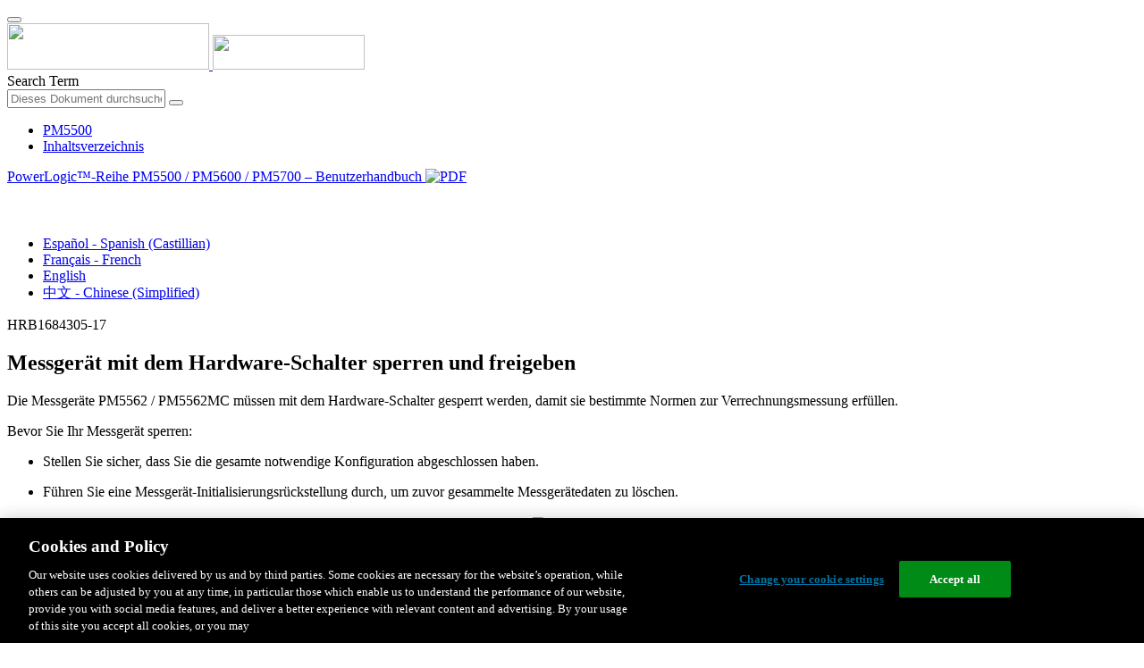

--- FILE ---
content_type: text/html;charset=UTF-8
request_url: https://www.productinfo.schneider-electric.com/pm5500/595e2aa946e0fb0001f715da/PM5500%20user%20manual/German/PM5500SeriesUserManualv02_German_de_0000191968.ditamap/$/T_Revenue_LockingUnlockingUsingHWSwitch_German_de_0000144081
body_size: 37042
content:








<!DOCTYPE html>
  <html lang="de">
<head>
<meta charset="UTF-8">


<meta name="viewport" content="width=device-width, initial-scale=1.0">
<meta http-equiv="X-UA-Compatible" content="IE=11">
<!-- HTML5 Shim and Respond.js IE8 support of HTML5 elements and media queries -->
<!--[if lt IE 9]>
  <script src="https://oss.maxcdn.com/libs/html5shiv/3.7.0/html5shiv.js"></script>
  <script src="https://oss.maxcdn.com/libs/respond.js/1.3.0/respond.min.js"></script>
<![endif]-->

			<link rel="shortcut icon" href="/pm5500/_theme/favicon.ico" mce_href="/pm5500/_theme/favicon.ico" type="image/x-icon"/>
<script type="text/javascript" src="/resources/scripts/libs/jquery-1.11.0.min.js"></script>

          <link rel="stylesheet" href="/pm5500/_theme/style/main/default.less"></link>

<script type="text/javascript" src="/pm5500/_theme/scripts/lib/bootstrap/bootstrap.min.js"></script>
<script type="text/javascript" src="/pm5500/_theme/scripts/utils.js"></script>
<script type="text/javascript" src="/resources/scripts/harp-sdk.js"></script>
<script type="text/javascript" src="/pm5500/_theme/scripts/langDropdown.js"></script>
<!-- Google Tag Manager -->
<script>(function(w,d,s,l,i){w[l]=w[l]||[];w[l].push({'gtm.start':
new Date().getTime(),event:'gtm.js'});var f=d.getElementsByTagName(s)[0],
j=d.createElement(s),dl=l!='dataLayer'?'&l='+l:'';j.async=true;j.src=
'https://www.googletagmanager.com/gtm.js?id='+i+dl;f.parentNode.insertBefore(j,f);
})(window,document,'script','dataLayer','GTM-5WGBFDW');</script>
<!-- End Google Tag Manager -->



<script>
$(function() {
  $('form[role=search]').submit(function() {
    var $term = $(this).find('input[name=_term]');
    if (!$term.length) {
      $term = $(this).find('input[name=term]');
    }
    var term = $term.val();
    if (term && term !== '*') {
      setCookie('td.search', term);
    }
  });
});
</script>

<style>

</style>

<title>Messgerät mit dem Hardware-Schalter sperren und freigeben - PM5500</title>

<script type="application/javascript" src="/pm5500/_theme/scripts/favoritesToggle.js"></script>
<script type="application/javascript">
var STRING_NONE = "None";
</script>

<!-- Force imagemaps to rescale. -->
<script src="/pm5500/_theme/scripts/lib/imageMapResizer/imageMapResizer.min.js"></script>
<script>
  $(function() {
    $('map').imageMapResize();
  });
</script>
	    <meta name="keywords" content=""/>
    <script>
      window.refId = 'T_Revenue_LockingUnlockingUsingHWSwitch_German_de_0000144081';
      window.urlRefId = 'T_Revenue_LockingUnlockingUsingHWSwitch_German_de_0000144081';
      // Turn on footnotes.
      $(function() {
        $('a.footnote').popover({
          container: 'body',
          html:true,
          content: function (){
            var fnContentEle = $(this).prev("span.fnContent");
            if(fnContentEle){
              var fnContent = fnContentEle.html();
              if(fnContent){;
               return fnContent;
              }
            }
          }
        });
      });
    </script>
    <script src="/pm5500/_theme/scripts/jquery-detect-swipe.js"></script>
    <script src="/pm5500/_theme/scripts/viewer.js"></script>
    <style>
     /* Offset anchors to account for the header. */
     a.xmlId {
         position: relative;
         top: -130px;
         display: block;
         visibility: hidden;
     }

     #headerbottom {
         background-color: #626469;
         margin: 0px 0px 50px 0px;
     }
    </style>
</head>

<body id="page" class="readerPage lang-de" data-pageId="4deecfc0-4c7b-4d0a-8cc8-fd4d5c1238f6">

<nav class="navbar navbar-inverse">
<div class="container">
  <div class="navbar-header">
    <button type="button" class="navbar-toggle" data-toggle="collapse" data-target=".navbar-collapse">
      <span class="icon-bar"></span>
      <span class="icon-bar"></span>
      <span class="icon-bar"></span>
    </button>
    <div class="col-xs-3">
			<a class="navbar-brand" style="padding: 0 50px 0 0" href="https://www.se.com/" target="_blank">
				<img src="/pm5500/_theme/images/logos/Logo_SE_White_Transparent_RGB.PNG" style="width: 226px; height: 52px;" class="headerLogo hidden-xs">
				<img src="/pm5500/_theme/images/logos/Logo_SE_White_Transparent_RGB.PNG" style="width: 170px; height: 39px;" class="headerLogo visible-xs">
			</a>
    </div>
  </div>

    <form role="search" action='/pm5500/search' class="navbar-form navbar-right navbar-input-group">
      <input type="hidden" name="maxFacetValues" value="10"/>
      <input type="hidden" name="filter" value="-search-hidden_md:true"/>
                  <input type="hidden" name="f.manualType_md" value="Benutzerhandbuch"/>
                  <input type="hidden" name="f.lang_md" value="de"/>
      <div class="form-group">
        <label class="sr-only" for="headerTerm">Search Term</label>
        <div class="input-group">
          <input type="text" placeholder="Dieses Dokument durchsuchen" class="form-control"
            id="headerTerm" name="term" value="">
            <span class="input-group-btn">
              <button type="submit" class="btn btn-default">
                <span class="glyphicon glyphicon-search"></span>
              </button>
            </span>
        </div>
      </div>
    </form>






  <div class="collapse navbar-collapse" id="headerMenu">
    <ul class="nav navbar-nav">
          <li>
            <a class="navbar-brand portal-link" href="/pm5500/" title="PM5500">
              PM5500
            </a>
          </li>
                <li class="visible-xs"><a href="#" class="tocHeaderLink">Inhaltsverzeichnis</a>

    </ul>
  </div><!--/.nav-collapse -->
</div>
</nav>






  
  <div class="publicationHeader prod-portal">
    <div class="container">
      <div class="row">
        <div class="col-xs-7 col-md-8">
          <a class="context-title" href="/pm5500/595e2aa946e0fb0001f715da/PM5500%20user%20manual/German/PM5500SeriesUserManualv02_German_de_0000191968.ditamap">


          PowerLogic™-Reihe PM5500 / PM5600 / PM5700 – Benutzerhandbuch
          </a>
              <a href="/pm5500/595e2aa946e0fb0001f715da/PM5500%20user%20manual/German/HRB1684305-17.pdf" target="_blank" style="margin-right: 10px;">
                <img src="/pm5500/_theme/images/PDF-icon.svg" style="max-height: 22px; margin-top: -7px;" alt="PDF" title="PDF">
              </a>
        </div>

        <div class="col-xs-5 col-md-4 text-right">
</style>
  <a class="btn btn-default btn-xs" id="persistentLink" href="https://www.productinfo.schneider-electric.com/pm5500/viewer?docidentity=LockingAndUnlockingYourMeterUsingTh-A4F61B61&amp;lang=de&amp;extension=xml&amp;manualidentity=UserManualSeriesHRB1684301-06-2247347A"
      title="URL für freigegebenen Link in Zwischenablage kopieren">
    <span class="glyphicon glyphicon-link"></span>
  </a>
<script>
(function() {
  var $link = $('a#persistentLink');
  var href = $link.attr('href');
  $link.click(function() {
    var $clipboard = $('<textarea>').css({
      position: 'fixed',
      left: '-100',
      top: '-100',
      width: '10px',
      height: '10px'
    }).appendTo(document.body);
    try {
      $clipboard.val(href).focus().select();
      document.execCommand('copy');
      alert('Sharable Link URL Copied to Clipboard.');

    } catch (e) {
      console.log(e);
      // Otherwise ignore.
    }
    $clipboard.remove();
  });
}());
</script>
          
          <div style="margin-top: 3px; display: inline-block; white-space: nowrap;">
            <a href="#" class="tocHeaderLink btn btn-xs btn-default visible-xs-inline-block" title="Inhaltsverzeichnis">
              <img src="/pm5500/_theme/images/toc.svg" style="width: 16px; height: 16px;">
            </a>
            <a href="#" class="prevLink btn btn-xs btn-default" title="Zurück">
              <span class="glyphicon glyphicon-triangle-left"></span>
            </a>
            <a href="#" class="nextLink btn btn-xs btn-default" title="Nächste">
              <span class="glyphicon glyphicon-triangle-right"></span>
            </a>
          </div>

        <div class="btn-group">
          <a type="button" class="text-sm dropdown-toggle mdToggle" data-toggle="dropdown"
              aria-haspopup="true" aria-expanded="false" title="Andere Sprachen" style="color:white">
              <span class="glyphicon glyphicon-globe"></span>
              <span class="hidden-sm hidden-xs">Deutsch - German</span>
              <span class="caret"></span>
          </a>
          <ul class="dropdown-menu dropdown-menu-right pull-right">
              <li>    <a href="/pm5500/595e2aa946e0fb0001f715da/PM5500%20user%20manual/Spanish/PM5500SeriesUserManualv02_Spanish_Castilian_es_0000191979.ditamap/$/T_Revenue_LockingUnlockingUsingHWSwitch_Spanish_Castilian_es_0000144095"  >Español - Spanish (Castillian)</a>
</li>
              <li>    <a href="/pm5500/595e2aa946e0fb0001f715da/PM5500%20user%20manual/French/PM5500SeriesUserManualv02_French_fr_0000191958.ditamap/$/T_Revenue_LockingUnlockingUsingHWSwitch_French_fr_0000144124"  >Français - French</a>
</li>
              <li>    <a href="/pm5500/595e2aa946e0fb0001f715da/PM5500%20user%20manual/English/PM5500SeriesUserManualv02_0000044889.ditamap/$/T_Revenue_LockingUnlockingUsingHWSwitch_0000075534"  >English</a>
</li>
              <li>    <a href="/pm5500/595e2aa946e0fb0001f715da/PM5500%20user%20manual/Simplified%20Chinese/PM5500SeriesUserManualv02_Chinese_Simplified_zh-CN_0000191949.ditamap/$/T_Revenue_LockingUnlockingUsingHWSwitch_Chinese_Simplified_zh-CN_0000144109"  >中文 - Chinese (Simplified)</a>
</li>
          </ul>
        </div>
       
     
        </div>
      </div>
    </div>
  </div>

    <div class="container" id="bodyWrapper">



      <div class="row">
          <div class="col-sm-4 col-xs-12 hidden-xs" id="readertoc">
<div id="tocPortal">
  <div class="map bookmap" data-product="SchneiderElectric" data-id="UserManualSeriesHRB1684301-06-2247347A" lang="de" data-xtrc="bookmap:1" data-xtrf="harp://595e2aa946e0fb0001f715da/pr/ORIGINAL/PM5500%20user%20manual/German/PM5500SeriesUserManualv02_German_de_0000191968.ditamap">
   <ul id="toc" class="expandable" style="display: none;"><br class="empty"><br class="empty"><br class="empty"><br class="empty"><br class="empty"><li class="topicref tocentry" data-product="SchneiderElectric" id="toc-C_SafetyInformation_German_de_0000211982"><a href="/pm5500/595e2aa946e0fb0001f715da/PM5500%20user%20manual/German/PM5500SeriesUserManualv02_German_de_0000191968.ditamap/$/C_SafetyInformation_German_de_0000211982" data-refids=" C_SafetyInformation_German_de_0000211982"> Sicherheitsinformationen</a></li>
      <li class="topicref tocentry" data-product="SchneiderElectric" id="toc-C_MeteringEquipmentSymbols_de_DD00514597"><a href="/pm5500/595e2aa946e0fb0001f715da/PM5500%20user%20manual/German/PM5500SeriesUserManualv02_German_de_0000191968.ditamap/$/C_MeteringEquipmentSymbols_de_DD00514597" data-refids=" C_MeteringEquipmentSymbols_de_DD00514597"> Symbole für Messgeräten</a></li>
      <li class="topicref tocentry" data-product="SchneiderElectric" id="toc-NoticesPM5500_German_de_0000237359"><a href="/pm5500/595e2aa946e0fb0001f715da/PM5500%20user%20manual/German/PM5500SeriesUserManualv02_German_de_0000191968.ditamap/$/NoticesPM5500_German_de_0000237359" data-refids=" NoticesPM5500_German_de_0000237359"> Hinweise</a></li>
      <li class="topicref tocentry" data-product="SchneiderElectric" id="toc-C_Meter_AboutThisManual_PM5500_German_de_0000144082"><a href="/pm5500/595e2aa946e0fb0001f715da/PM5500%20user%20manual/German/PM5500SeriesUserManualv02_German_de_0000191968.ditamap/$/C_Meter_AboutThisManual_PM5500_German_de_0000144082" data-refids=" C_Meter_AboutThisManual_PM5500_German_de_0000144082"> Über dieses Handbuch</a></li><br class="empty"><br class="empty"><br class="empty"><br class="empty"><br class="empty"><br class="empty"><br class="empty"><br class="empty"><br class="empty"><br class="empty"><li class="topicref chapter tocentry" data-product="SchneiderElectric" id="toc-C_SafetyPrecautions_PM5000Series_de_0000526877"><a href="/pm5500/595e2aa946e0fb0001f715da/PM5500%20user%20manual/German/PM5500SeriesUserManualv02_German_de_0000191968.ditamap/$/C_SafetyPrecautions_PM5000Series_de_0000526877" data-refids=" C_SafetyPrecautions_PM5000Series_de_0000526877"> Sicherheitsvorkehrungen</a></li>
      <li class="topicref chapter tocentry" data-product="SchneiderElectric" id="toc-Chapter_MeterOverview_German_de_0000077390"><a href="/pm5500/595e2aa946e0fb0001f715da/PM5500%20user%20manual/German/PM5500SeriesUserManualv02_German_de_0000191968.ditamap/$/Chapter_MeterOverview_German_de_0000077390" data-refids=" Chapter_MeterOverview_German_de_0000077390"> Messgerät&nbsp;– Übersicht</a><ul class="toclevel"><br class="empty"><br class="empty"><br class="empty"><br class="empty"><br class="empty"><li class="topicref tocentry" id="toc-C_Meter_OverviewMeterFeaturesPM5500_German_de_0000077163"><a href="/pm5500/595e2aa946e0fb0001f715da/PM5500%20user%20manual/German/PM5500SeriesUserManualv02_German_de_0000191968.ditamap/$/C_Meter_OverviewMeterFeaturesPM5500_German_de_0000077163" data-refids=" C_Meter_OverviewMeterFeaturesPM5500_German_de_0000077163"> Überblick über die Funktionen des Messgeräts</a></li>
            <li class="topicref tocentry" id="toc-C_MeterOverview_EnergyManagementSystem_PM5500_German_de_0000086444"><a href="/pm5500/595e2aa946e0fb0001f715da/PM5500%20user%20manual/German/PM5500SeriesUserManualv02_German_de_0000191968.ditamap/$/C_MeterOverview_EnergyManagementSystem_PM5500_German_de_0000086444" data-refids=" C_MeterOverview_EnergyManagementSystem_PM5500_German_de_0000086444"> Das Messgerät in einem Energiemanagementsystem</a></li>
            <li class="topicref tocentry" data-platform="PM5560 PM5650 PM5570 PM5580 PM5660 PM5561 PM5661 PM5760 PM5761" id="toc-C_Meter_PM5500SeriesMeterModels_German_de_0000077388"><a href="/pm5500/595e2aa946e0fb0001f715da/PM5500%20user%20manual/German/PM5500SeriesUserManualv02_German_de_0000191968.ditamap/$/C_Meter_PM5500SeriesMeterModels_German_de_0000077388" data-refids=" C_Meter_PM5500SeriesMeterModels_German_de_0000077388"> 
                  <span class="ph" data-xtrc="ph:1" data-xtrf="harp://595e2aa946e0fb0001f715da/pr/ORIGINAL/PM5500%20user%20manual/German/MasterVariables_0000034423.xml">PM5500</span>
                  / <span class="ph" data-xtrc="ph:2" data-xtrf="harp://595e2aa946e0fb0001f715da/pr/ORIGINAL/PM5500%20user%20manual/German/MasterVariables_0000034423.xml">PM5600</span>
                  / <span class="ph" data-xtrc="ph:3" data-xtrf="harp://595e2aa946e0fb0001f715da/pr/ORIGINAL/PM5500%20user%20manual/German/MasterVariables_0000034423.xml">PM5700</span>
                  -Messgerätmodelle und -zubehör</a></li>
            <li class="topicref tocentry" data-platform="PM5560 PM5650 PM5570 PM5580 PM5660 PM5561 PM5661 PM5760 PM5761" id="toc-C_FeaturesDifferentiationMatrix_PM5XXX_de_0000306042"><a href="/pm5500/595e2aa946e0fb0001f715da/PM5500%20user%20manual/German/PM5500SeriesUserManualv02_German_de_0000191968.ditamap/$/C_FeaturesDifferentiationMatrix_PM5XXX_de_0000306042" data-refids=" C_FeaturesDifferentiationMatrix_PM5XXX_de_0000306042"> Funktionsdifferenzierungsmatrix für die <span class="ph" data-xtrc="ph:1" data-xtrf="harp://595e2aa946e0fb0001f715da/pr/ORIGINAL/PM5500%20user%20manual/German/MasterVariables_0000034423.xml">PM5500</span>
                  /<span class="ph" data-xtrc="ph:2" data-xtrf="harp://595e2aa946e0fb0001f715da/pr/ORIGINAL/PM5500%20user%20manual/German/MasterVariables_0000034423.xml">PM5600</span>
                  / <span class="ph" data-xtrc="ph:3" data-xtrf="harp://595e2aa946e0fb0001f715da/pr/ORIGINAL/PM5500%20user%20manual/German/MasterVariables_0000034423.xml">PM5700</span>
                  -Reihe</a></li>
            <li class="topicref tocentry" id="toc-topicref"><a href="/pm5500/595e2aa946e0fb0001f715da/PM5500%20user%20manual/German/PM5500SeriesUserManualv02_German_de_0000191968.ditamap/$/topicref" data-refids=" topicref"> Werkzeuge zur Datenanzeige und -analyse</a><ul class="toclevel"><br class="empty"><br class="empty"><br class="empty"><br class="empty"><br class="empty"><li class="topicref tocentry" id="toc-C_PowerMonitoringExpert_German_de_0000077244"><a href="/pm5500/595e2aa946e0fb0001f715da/PM5500%20user%20manual/German/PM5500SeriesUserManualv02_German_de_0000191968.ditamap/$/C_PowerMonitoringExpert_German_de_0000077244" data-refids=" C_PowerMonitoringExpert_German_de_0000077244"> 
                        <span class="ph" data-xtrc="ph:1" data-xtrf="harp://595e2aa946e0fb0001f715da/pr/ORIGINAL/PM5500%20user%20manual/German/MasterVariables_0000034423.xml">
                           <span class="ph" data-product="SchneiderElectric" data-xtrc="ph:536" lang="en">Power Monitoring
                              Expert</span>
                           </span>
                        
                        </a></li>
                  <li class="topicref tocentry" id="toc-C_PowerSCADAExpert_German_de_0000077272"><a href="/pm5500/595e2aa946e0fb0001f715da/PM5500%20user%20manual/German/PM5500SeriesUserManualv02_German_de_0000191968.ditamap/$/C_PowerSCADAExpert_German_de_0000077272" data-refids=" C_PowerSCADAExpert_German_de_0000077272"> 
                        <span class="ph" data-xtrc="ph:1" data-xtrf="harp://595e2aa946e0fb0001f715da/pr/ORIGINAL/PM5500%20user%20manual/German/MasterVariables_0000034423.xml">
                           <span class="ph" data-product="SchneiderElectric" data-xtrc="ph:557" lang="en">Power
                              SCADA Operation</span>
                           </span>
                        
                        </a></li>
                  <li class="topicref tocentry" id="toc-C_StruxureWareBuildingOperation_German_de_0000086440"><a href="/pm5500/595e2aa946e0fb0001f715da/PM5500%20user%20manual/German/PM5500SeriesUserManualv02_German_de_0000191968.ditamap/$/C_StruxureWareBuildingOperation_German_de_0000086440" data-refids=" C_StruxureWareBuildingOperation_German_de_0000086440"> Building Operation</a></li>
                  <li class="topicref tocentry" id="toc-C_Commnucations_ModbusCommandInterface_German_de_0000077162"><a href="/pm5500/595e2aa946e0fb0001f715da/PM5500%20user%20manual/German/PM5500SeriesUserManualv02_German_de_0000191968.ditamap/$/C_Commnucations_ModbusCommandInterface_German_de_0000077162" data-refids=" C_Commnucations_ModbusCommandInterface_German_de_0000077162"> Modbus-Befehlsschnittstelle</a></li>
                  <li class="topicref tocentry" id="toc-C_MeterInsightsQRCodeEnabledMeters_German_de_0000086460"><a href="/pm5500/595e2aa946e0fb0001f715da/PM5500%20user%20manual/German/PM5500SeriesUserManualv02_German_de_0000191968.ditamap/$/C_MeterInsightsQRCodeEnabledMeters_German_de_0000086460" data-refids=" C_MeterInsightsQRCodeEnabledMeters_German_de_0000086460"> Meter Insights und Messgeräte mit QR-Code-Funktion</a></li>
               </ul>
            </li>
            <li class="topicref tocentry" id="toc-C_Meter_MeterConfiguration_German_de_0000077296"><a href="/pm5500/595e2aa946e0fb0001f715da/PM5500%20user%20manual/German/PM5500SeriesUserManualv02_German_de_0000191968.ditamap/$/C_Meter_MeterConfiguration_German_de_0000077296" data-refids=" C_Meter_MeterConfiguration_German_de_0000077296"> Messgerätkonfiguration</a></li>
         </ul>
      </li>
      <li class="topicref chapter tocentry" data-product="SchneiderElectric" id="toc-Chapter_HardwareReference_German_de_0000077223"><a href="/pm5500/595e2aa946e0fb0001f715da/PM5500%20user%20manual/German/PM5500SeriesUserManualv02_German_de_0000191968.ditamap/$/Chapter_HardwareReference_German_de_0000077223" data-refids=" Chapter_HardwareReference_German_de_0000077223"> Hardwarebeschreibung</a><ul class="toclevel"><br class="empty"><br class="empty"><br class="empty"><br class="empty"><br class="empty"><li class="topicref tocentry" id="toc-C_MeterDocumentation_SupplementalInformation_German_de_0000077424"><a href="/pm5500/595e2aa946e0fb0001f715da/PM5500%20user%20manual/German/PM5500SeriesUserManualv02_German_de_0000191968.ditamap/$/C_MeterDocumentation_SupplementalInformation_German_de_0000077424" data-refids=" C_MeterDocumentation_SupplementalInformation_German_de_0000077424"> Ergänzende Informationen</a></li>
            <li class="topicref tocentry" id="toc-R_MeterDescription_de_DD00514598"><a href="/pm5500/595e2aa946e0fb0001f715da/PM5500%20user%20manual/German/PM5500SeriesUserManualv02_German_de_0000191968.ditamap/$/R_MeterDescription_de_DD00514598" data-refids=" R_MeterDescription_de_DD00514598"> Messgerätbeschreibung</a><ul class="toclevel"><br class="empty"><br class="empty"><br class="empty"><br class="empty"><br class="empty"><li class="topicref tocentry" id="toc-C_Hardware_AlarmEnergyPulsingLED_German_de_0000077421"><a href="/pm5500/595e2aa946e0fb0001f715da/PM5500%20user%20manual/German/PM5500SeriesUserManualv02_German_de_0000191968.ditamap/$/C_Hardware_AlarmEnergyPulsingLED_German_de_0000077421" data-refids=" C_Hardware_AlarmEnergyPulsingLED_German_de_0000077421"> Alarm-/Energieimpuls-LED</a></li>
                  <li class="topicref tocentry" id="toc-C_Hardware_HeartbeatSerialCommsLED_German_de_0000077429"><a href="/pm5500/595e2aa946e0fb0001f715da/PM5500%20user%20manual/German/PM5500SeriesUserManualv02_German_de_0000191968.ditamap/$/C_Hardware_HeartbeatSerialCommsLED_German_de_0000077429" data-refids=" C_Hardware_HeartbeatSerialCommsLED_German_de_0000077429"> Status-/serielle Kommunikations-LED</a></li>
                  <li class="topicref tocentry" id="toc-C_Hardware_EthernetCommunicationsLEDs_German_de_0000077405"><a href="/pm5500/595e2aa946e0fb0001f715da/PM5500%20user%20manual/German/PM5500SeriesUserManualv02_German_de_0000191968.ditamap/$/C_Hardware_EthernetCommunicationsLEDs_German_de_0000077405" data-refids=" C_Hardware_EthernetCommunicationsLEDs_German_de_0000077405"> Ethernet-Kommunikationsschnittstellen-LEDs</a></li>
                  <li class="topicref tocentry" data-platform="PM5560 PM5650 PM5570 PM5580 PM5660 PM5561 PM5661 PM5760 PM5761" id="toc-C_Hardware_RevenueLockLED_PM5500_German_de_0000144075"><a href="/pm5500/595e2aa946e0fb0001f715da/PM5500%20user%20manual/German/PM5500SeriesUserManualv02_German_de_0000191968.ditamap/$/C_Hardware_RevenueLockLED_PM5500_German_de_0000144075" data-refids=" C_Hardware_RevenueLockLED_PM5500_German_de_0000144075"> LED für Verrechnungsmessung-Sperre</a></li>
                  <li class="topicref tocentry" id="toc-C_TerminalCovers_de_0000744765"><a href="/pm5500/595e2aa946e0fb0001f715da/PM5500%20user%20manual/German/PM5500SeriesUserManualv02_German_de_0000191968.ditamap/$/C_TerminalCovers_de_0000744765" data-refids=" C_TerminalCovers_de_0000744765"> Klemmenabdeckungen</a></li>
               </ul>
            </li>
            <li class="topicref tocentry" id="toc-T_Hardware_RemovingDINRailMountModelPM5563_German_de_0000077166"><a href="/pm5500/595e2aa946e0fb0001f715da/PM5500%20user%20manual/German/PM5500SeriesUserManualv02_German_de_0000191968.ditamap/$/T_Hardware_RemovingDINRailMountModelPM5563_German_de_0000077166" data-refids=" T_Hardware_RemovingDINRailMountModelPM5563_German_de_0000077166"> 
                  <span class="ph" data-platform="PM5560 PM5650 PM5570 PM5580 PM5660 PM5561 PM5661 PM5760 PM5761" data-xtrc="ph:1">Entfernen des <span class="ph" data-xtrc="ph:2" data-xtrf="harp://595e2aa946e0fb0001f715da/pr/ORIGINAL/PM5500%20user%20manual/German/MasterVariables_0000034423.xml">PM5563</span>
                     von der DIN-Schiene</span>
                  </a></li>
            <li class="topicref tocentry" id="toc-topicref2"><a href="/pm5500/595e2aa946e0fb0001f715da/PM5500%20user%20manual/German/PM5500SeriesUserManualv02_German_de_0000191968.ditamap/$/topicref2" data-refids=" topicref2"> Betrachtungen zur Messgerätverdrahtung</a><ul class="toclevel"><br class="empty"><br class="empty"><br class="empty"><br class="empty"><br class="empty"><li class="topicref tocentry" id="toc-R_Wiring_DirectConnectVoltageLimits_German_de_0000077366"><a href="/pm5500/595e2aa946e0fb0001f715da/PM5500%20user%20manual/German/PM5500SeriesUserManualv02_German_de_0000191968.ditamap/$/R_Wiring_DirectConnectVoltageLimits_German_de_0000077366" data-refids=" R_Wiring_DirectConnectVoltageLimits_German_de_0000077366"> Spannungsgrenzwerte für den Direktanschluss</a></li>
                  <li class="topicref tocentry" id="toc-C_Hardware_BalancedSystemConsiderations_German_de_0000077205"><a href="/pm5500/595e2aa946e0fb0001f715da/PM5500%20user%20manual/German/PM5500SeriesUserManualv02_German_de_0000191968.ditamap/$/C_Hardware_BalancedSystemConsiderations_German_de_0000077205" data-refids=" C_Hardware_BalancedSystemConsiderations_German_de_0000077205"> Überlegungen zu symmetrischen Systemen</a></li>
                  <li class="topicref tocentry" id="toc-C_Hardware_NeutralandGroundCurrent_German_de_0000077311"><a href="/pm5500/595e2aa946e0fb0001f715da/PM5500%20user%20manual/German/PM5500SeriesUserManualv02_German_de_0000191968.ditamap/$/C_Hardware_NeutralandGroundCurrent_German_de_0000077311" data-refids=" C_Hardware_NeutralandGroundCurrent_German_de_0000077311"> Neutralleiter- und Erdleiterstrom</a></li>
                  <li class="topicref tocentry" id="toc-C_ControlPowerAuxiliaryPower_PM55XX_de_DD00514599"><a href="/pm5500/595e2aa946e0fb0001f715da/PM5500%20user%20manual/German/PM5500SeriesUserManualv02_German_de_0000191968.ditamap/$/C_ControlPowerAuxiliaryPower_PM55XX_de_DD00514599" data-refids=" C_ControlPowerAuxiliaryPower_PM55XX_de_DD00514599"> Steuerspannung (Hilfsspannung)</a></li>
               </ul>
            </li>
            <li class="topicref topichead tocentry" id="toc-topichead"><a href="/pm5500/595e2aa946e0fb0001f715da/PM5500%20user%20manual/German/PM5500SeriesUserManualv02_German_de_0000191968.ditamap/$/topichead" data-refids=" topichead"> Kommunikationsanschlüsse</a><ul class="toclevel"><br class="empty"><br class="empty"><br class="empty"><br class="empty"><br class="empty"><li class="topicref tocentry" id="toc-R_Communications_RS485Wiring_German_de_0000077259"><a href="/pm5500/595e2aa946e0fb0001f715da/PM5500%20user%20manual/German/PM5500SeriesUserManualv02_German_de_0000191968.ditamap/$/R_Communications_RS485Wiring_German_de_0000077259" data-refids=" R_Communications_RS485Wiring_German_de_0000077259"> RS-485-Anschluss</a></li>
                  <li class="topicref tocentry" id="toc-R_CommunicationsEthernetCommunicationsConnectionsPM5500_German_de_0000077252"><a href="/pm5500/595e2aa946e0fb0001f715da/PM5500%20user%20manual/German/PM5500SeriesUserManualv02_German_de_0000191968.ditamap/$/R_CommunicationsEthernetCommunicationsConnectionsPM5500_German_de_0000077252" data-refids=" R_CommunicationsEthernetCommunicationsConnectionsPM5500_German_de_0000077252"> Ethernet-Kommunikationsverbindungen</a></li>
               </ul>
            </li>
            <li class="topicref tocentry" id="toc-C_IO_DigitalOutputsOverview_German_de_0000077370"><a href="/pm5500/595e2aa946e0fb0001f715da/PM5500%20user%20manual/German/PM5500SeriesUserManualv02_German_de_0000191968.ditamap/$/C_IO_DigitalOutputsOverview_German_de_0000077370" data-refids=" C_IO_DigitalOutputsOverview_German_de_0000077370"> Digitalausgänge</a></li>
            <li class="topicref tocentry" id="toc-C_IO_DigitalInputsOverview_German_de_0000077257"><a href="/pm5500/595e2aa946e0fb0001f715da/PM5500%20user%20manual/German/PM5500SeriesUserManualv02_German_de_0000191968.ditamap/$/C_IO_DigitalInputsOverview_German_de_0000077257" data-refids=" C_IO_DigitalInputsOverview_German_de_0000077257"> Digitaleingänge</a></li>
            <li class="topicref tocentry" data-platform="PM5570" id="toc-C_AnalogInputs_de_0000374865"><a href="/pm5500/595e2aa946e0fb0001f715da/PM5500%20user%20manual/German/PM5500SeriesUserManualv02_German_de_0000191968.ditamap/$/C_AnalogInputs_de_0000374865" data-refids=" C_AnalogInputs_de_0000374865"> Analogeingänge</a></li>
         </ul>
      </li>
      <li class="topicref chapter tocentry" data-product="SchneiderElectric" id="toc-Chapter_MeterDisplay_German_de_0000077229"><a href="/pm5500/595e2aa946e0fb0001f715da/PM5500%20user%20manual/German/PM5500SeriesUserManualv02_German_de_0000191968.ditamap/$/Chapter_MeterDisplay_German_de_0000077229" data-refids=" Chapter_MeterDisplay_German_de_0000077229"> Display</a><ul class="toclevel"><br class="empty"><br class="empty"><br class="empty"><br class="empty"><br class="empty"><li class="topicref tocentry" id="toc-C_Display_PartsOfDisplayPM5500_German_de_0000077254"><a href="/pm5500/595e2aa946e0fb0001f715da/PM5500%20user%20manual/German/PM5500SeriesUserManualv02_German_de_0000191968.ditamap/$/C_Display_PartsOfDisplayPM5500_German_de_0000077254" data-refids=" C_Display_PartsOfDisplayPM5500_German_de_0000077254"> Display-Überblick</a></li>
            <li class="topicref tocentry" id="toc-C_DefaultDataDisplayScreen_PM5500_German_de_0000086445"><a href="/pm5500/595e2aa946e0fb0001f715da/PM5500%20user%20manual/German/PM5500SeriesUserManualv02_German_de_0000191968.ditamap/$/C_DefaultDataDisplayScreen_PM5500_German_de_0000086445" data-refids=" C_DefaultDataDisplayScreen_PM5500_German_de_0000086445"> Standard-Anzeigebildschirm</a></li>
            <li class="topicref tocentry" id="toc-C_Display_NotificationIcons_PM5500_German_de_0000144076"><a href="/pm5500/595e2aa946e0fb0001f715da/PM5500%20user%20manual/German/PM5500SeriesUserManualv02_German_de_0000191968.ditamap/$/C_Display_NotificationIcons_PM5500_German_de_0000144076" data-refids=" C_Display_NotificationIcons_PM5500_German_de_0000144076"> Benachrichtigungssymbole</a></li>
            <li class="topicref tocentry" id="toc-C_Display_MeterDisplayLanguagePM5500_German_de_0000077398"><a href="/pm5500/595e2aa946e0fb0001f715da/PM5500%20user%20manual/German/PM5500SeriesUserManualv02_German_de_0000191968.ditamap/$/C_Display_MeterDisplayLanguagePM5500_German_de_0000077398" data-refids=" C_Display_MeterDisplayLanguagePM5500_German_de_0000077398"> Messgeräte-Anzeigesprache</a><ul class="toclevel"><br class="empty"><br class="empty"><br class="empty"><br class="empty"><br class="empty"><li class="topicref tocentry" id="toc-C_Display_ResettingDisplayLanguagePM5500_German_de_0000077363"><a href="/pm5500/595e2aa946e0fb0001f715da/PM5500%20user%20manual/German/PM5500SeriesUserManualv02_German_de_0000191968.ditamap/$/C_Display_ResettingDisplayLanguagePM5500_German_de_0000077363" data-refids=" C_Display_ResettingDisplayLanguagePM5500_German_de_0000077363"> Rückstellung der Display-Sprache</a></li>
               </ul>
            </li>
            <li class="topicref tocentry" id="toc-C_Display_MeterScreenNavigationPM5500_German_de_0000077394"><a href="/pm5500/595e2aa946e0fb0001f715da/PM5500%20user%20manual/German/PM5500SeriesUserManualv02_German_de_0000191968.ditamap/$/C_Display_MeterScreenNavigationPM5500_German_de_0000077394" data-refids=" C_Display_MeterScreenNavigationPM5500_German_de_0000077394"> Navigation der Messgerätbildschirme</a><ul class="toclevel"><br class="empty"><br class="empty"><br class="empty"><br class="empty"><br class="empty"><li class="topicref tocentry" id="toc-R_Display_NavigationSymbolsPM5500_German_de_0000077231"><a href="/pm5500/595e2aa946e0fb0001f715da/PM5500%20user%20manual/German/PM5500SeriesUserManualv02_German_de_0000191968.ditamap/$/R_Display_NavigationSymbolsPM5500_German_de_0000077231" data-refids=" R_Display_NavigationSymbolsPM5500_German_de_0000077231"> Navigationssymbole</a></li>
                  <li class="topicref tocentry" id="toc-C_Display_MeterScreenMenusOverviewPM5500_German_de_0000077172"><a href="/pm5500/595e2aa946e0fb0001f715da/PM5500%20user%20manual/German/PM5500SeriesUserManualv02_German_de_0000191968.ditamap/$/C_Display_MeterScreenMenusOverviewPM5500_German_de_0000077172" data-refids=" C_Display_MeterScreenMenusOverviewPM5500_German_de_0000077172"> Übersicht Messgerät-Bildschirmmenüs</a></li>
                  <li class="topicref tocentry" id="toc-R_Display_MenuTreePM5500_German_de_0000077175"><a href="/pm5500/595e2aa946e0fb0001f715da/PM5500%20user%20manual/German/PM5500SeriesUserManualv02_German_de_0000191968.ditamap/$/R_Display_MenuTreePM5500_German_de_0000077175" data-refids=" R_Display_MenuTreePM5500_German_de_0000077175"> Menübaum</a></li>
                  <li class="topicref tocentry" id="toc-R_Display_DataDisplayScreenDescriptionsPM5500_German_de_0000077435"><a href="/pm5500/595e2aa946e0fb0001f715da/PM5500%20user%20manual/German/PM5500SeriesUserManualv02_German_de_0000191968.ditamap/$/R_Display_DataDisplayScreenDescriptionsPM5500_German_de_0000077435" data-refids=" R_Display_DataDisplayScreenDescriptionsPM5500_German_de_0000077435"> Datenanzeigebildschirme</a></li>
               </ul>
            </li>
            <li class="topicref tocentry" id="toc-C_Display_HMISetupScreensPM5500_German_de_0000077174"><a href="/pm5500/595e2aa946e0fb0001f715da/PM5500%20user%20manual/German/PM5500SeriesUserManualv02_German_de_0000191968.ditamap/$/C_Display_HMISetupScreensPM5500_German_de_0000077174" data-refids=" C_Display_HMISetupScreensPM5500_German_de_0000077174"> HMI-Einrichtungsbildschirme</a></li>
            <li class="topicref tocentry" id="toc-T_Display_PM5500SettingUpDisplay_German_de_0000077146"><a href="/pm5500/595e2aa946e0fb0001f715da/PM5500%20user%20manual/German/PM5500SeriesUserManualv02_German_de_0000191968.ditamap/$/T_Display_PM5500SettingUpDisplay_German_de_0000077146" data-refids=" T_Display_PM5500SettingUpDisplay_German_de_0000077146"> Display einrichten</a></li>
            <li class="topicref tocentry" id="toc-T_SettingUpTheAverageVoltageVavgOnTheSummaryPageUsingTheDisplay_de_0000374869"><a href="/pm5500/595e2aa946e0fb0001f715da/PM5500%20user%20manual/German/PM5500SeriesUserManualv02_German_de_0000191968.ditamap/$/T_SettingUpTheAverageVoltageVavgOnTheSummaryPageUsingTheDisplay_de_0000374869" data-refids=" T_SettingUpTheAverageVoltageVavgOnTheSummaryPageUsingTheDisplay_de_0000374869"> Einstellung der durchschnittlichen Spannung (UØ) auf der
                  Seite „Übersicht“ über das Display</a></li>
         </ul>
      </li>
      <li class="topicref chapter tocentry" data-product="SchneiderElectric" id="toc-Chapter_BasicSetup_German_de_0000077255"><a href="/pm5500/595e2aa946e0fb0001f715da/PM5500%20user%20manual/German/PM5500SeriesUserManualv02_German_de_0000191968.ditamap/$/Chapter_BasicSetup_German_de_0000077255" data-refids=" Chapter_BasicSetup_German_de_0000077255"> Grundeinstellung</a><ul class="toclevel"><br class="empty"><br class="empty"><br class="empty"><br class="empty"><br class="empty"><li class="topicref tocentry" id="toc-T_ConfiguringBasicSetupParametersPM5500_German_de_0000077143"><a href="/pm5500/595e2aa946e0fb0001f715da/PM5500%20user%20manual/German/PM5500SeriesUserManualv02_German_de_0000191968.ditamap/$/T_ConfiguringBasicSetupParametersPM5500_German_de_0000077143" data-refids=" T_ConfiguringBasicSetupParametersPM5500_German_de_0000077143"> Konfiguration von Basis-Einrichtungsparametern über das
                  Display</a></li>
            <li class="topicref tocentry" id="toc-T_Meter_ConfiguringAdvancedSetupParameters_German_de_0000077288"><a href="/pm5500/595e2aa946e0fb0001f715da/PM5500%20user%20manual/German/PM5500SeriesUserManualv02_German_de_0000191968.ditamap/$/T_Meter_ConfiguringAdvancedSetupParameters_German_de_0000077288" data-refids=" T_Meter_ConfiguringAdvancedSetupParameters_German_de_0000077288"> Konfiguration fortgeschrittener Einrichtungsparameter über
                  das Display</a></li>
            <li class="topicref tocentry" id="toc-T_Display_SettingUpRegionalSettingsPM5500_German_de_0000077354"><a href="/pm5500/595e2aa946e0fb0001f715da/PM5500%20user%20manual/German/PM5500SeriesUserManualv02_German_de_0000191968.ditamap/$/T_Display_SettingUpRegionalSettingsPM5500_German_de_0000077354" data-refids=" T_Display_SettingUpRegionalSettingsPM5500_German_de_0000077354"> Regionaleinstellungen einrichten</a><ul class="toclevel"><br class="empty"><br class="empty"><br class="empty"><br class="empty"><br class="empty"><li class="topicref tocentry" id="toc-C_Display_ResettingDisplayLanguagePM5500_German_de_00000773632"><a href="/pm5500/595e2aa946e0fb0001f715da/PM5500%20user%20manual/German/PM5500SeriesUserManualv02_German_de_0000191968.ditamap/$/C_Display_ResettingDisplayLanguagePM5500_German_de_00000773632" data-refids=" C_Display_ResettingDisplayLanguagePM5500_German_de_00000773632"> Rückstellung der Display-Sprache</a></li>
               </ul>
            </li>
            <li class="topicref tocentry" id="toc-T_Security_PM5500SettingUpScreenPasswords_German_de_0000077148"><a href="/pm5500/595e2aa946e0fb0001f715da/PM5500%20user%20manual/German/PM5500SeriesUserManualv02_German_de_0000191968.ditamap/$/T_Security_PM5500SettingUpScreenPasswords_German_de_0000077148" data-refids=" T_Security_PM5500SettingUpScreenPasswords_German_de_0000077148"> Bildschirmkenncodes einrichten</a></li>
            <li class="topicref tocentry" data-platform="PM5560 PM5650 PM5570 PM5580 PM5660 PM5561 PM5661 PM5760 PM5761" id="toc-C_PM5RD_DeviceHardwareVersionAx_BxSupportForPM5563_PM5563RDMeterModels_de_0000296987"><a href="/pm5500/595e2aa946e0fb0001f715da/PM5500%20user%20manual/German/PM5500SeriesUserManualv02_German_de_0000191968.ditamap/$/C_PM5RD_DeviceHardwareVersionAx_BxSupportForPM5563_PM5563RDMeterModels_de_0000296987" data-refids=" C_PM5RD_DeviceHardwareVersionAx_BxSupportForPM5563_PM5563RDMeterModels_de_0000296987"> Unterstützung der <span class="ph" data-xtrc="ph:1" data-xtrf="harp://595e2aa946e0fb0001f715da/pr/ORIGINAL/PM5500%20user%20manual/German/MasterVariables_0000034423.xml">PM5RD</span>
                  -Geräte-Hardwareversion Ax/Bx für die Messgerätmodelle <span class="ph" data-xtrc="ph:2" data-xtrf="harp://595e2aa946e0fb0001f715da/pr/ORIGINAL/PM5500%20user%20manual/German/MasterVariables_0000034423.xml">PM5563</span>
                  und <span class="ph" data-xtrc="ph:3" data-xtrf="harp://595e2aa946e0fb0001f715da/pr/ORIGINAL/PM5500%20user%20manual/German/MasterVariables_0000034423.xml">PM5563RD</span>
                  
                  </a></li>
            <li class="topicref tocentry" data-platform="PM5560 PM5650 PM5570 PM5580 PM5660 PM5561 PM5661 PM5760 PM5761" id="toc-T_ConfiguringThePM5563MeteForPM5RDDeviceHardwareVersion_de_0000296982"><a href="/pm5500/595e2aa946e0fb0001f715da/PM5500%20user%20manual/German/PM5500SeriesUserManualv02_German_de_0000191968.ditamap/$/T_ConfiguringThePM5563MeteForPM5RDDeviceHardwareVersion_de_0000296982" data-refids=" T_ConfiguringThePM5563MeteForPM5RDDeviceHardwareVersion_de_0000296982"> 
                  <span class="ph" data-xtrc="ph:1" data-xtrf="harp://595e2aa946e0fb0001f715da/pr/ORIGINAL/PM5500%20user%20manual/German/MasterVariables_0000034423.xml">PM5563</span>
                  -Messgerät für <span class="ph" data-xtrc="ph:2" data-xtrf="harp://595e2aa946e0fb0001f715da/pr/ORIGINAL/PM5500%20user%20manual/German/MasterVariables_0000034423.xml">PM5RD</span>
                  -Geräte-Hardwareversion konfigurieren</a></li>
            <li class="topicref tocentry" data-platform="PM5560 PM5650 PM5570 PM5580 PM5660 PM5561 PM5661 PM5760 PM5761" id="toc-T_ConfiguringToroidSettingsForRCMUsingTheDisplay_de_0000374868"><a href="/pm5500/595e2aa946e0fb0001f715da/PM5500%20user%20manual/German/PM5500SeriesUserManualv02_German_de_0000191968.ditamap/$/T_ConfiguringToroidSettingsForRCMUsingTheDisplay_de_0000374868" data-refids=" T_ConfiguringToroidSettingsForRCMUsingTheDisplay_de_0000374868"> Konfiguration der Ringkernwandler-Einstellungen für RCM
                  über das Display</a></li>
         </ul>
      </li>
      <li class="topicref chapter tocentry" data-product="SchneiderElectric" id="toc-chapter"><a href="/pm5500/595e2aa946e0fb0001f715da/PM5500%20user%20manual/German/PM5500SeriesUserManualv02_German_de_0000191968.ditamap/$/chapter" data-refids=" chapter"> Cybersicherheit</a><ul class="toclevel"><br class="empty"><br class="empty"><br class="empty"><br class="empty"><br class="empty"><li class="topicref tocentry" id="toc-C_CybersecurityOverview_de_0000419018"><a href="/pm5500/595e2aa946e0fb0001f715da/PM5500%20user%20manual/German/PM5500SeriesUserManualv02_German_de_0000191968.ditamap/$/C_CybersecurityOverview_de_0000419018" data-refids=" C_CybersecurityOverview_de_0000419018"> Cybersicherheit-Übersicht</a></li>
            <li class="topicref tocentry" id="toc-C_Cybersecurity_ProductDefenseinDepth_de_0000410284"><a href="/pm5500/595e2aa946e0fb0001f715da/PM5500%20user%20manual/German/PM5500SeriesUserManualv02_German_de_0000191968.ditamap/$/C_Cybersecurity_ProductDefenseinDepth_de_0000410284" data-refids=" C_Cybersecurity_ProductDefenseinDepth_de_0000410284"> Defense-in-Depth-Produktsicherheit</a><ul class="toclevel"><br class="empty"><br class="empty"><br class="empty"><br class="empty"><br class="empty"><li class="topicref tocentry" id="toc-C_DeviceSecurityCapabilities_de_0000419014"><a href="/pm5500/595e2aa946e0fb0001f715da/PM5500%20user%20manual/German/PM5500SeriesUserManualv02_German_de_0000191968.ditamap/$/C_DeviceSecurityCapabilities_de_0000419014" data-refids=" C_DeviceSecurityCapabilities_de_0000419014"> Sicherheitsfunktionen des Geräts</a></li>
                  <li class="topicref tocentry" id="toc-C_Cybersecurity_ProtectedEnvironmentAssumptions_de_0000410287"><a href="/pm5500/595e2aa946e0fb0001f715da/PM5500%20user%20manual/German/PM5500SeriesUserManualv02_German_de_0000191968.ditamap/$/C_Cybersecurity_ProtectedEnvironmentAssumptions_de_0000410287" data-refids=" C_Cybersecurity_ProtectedEnvironmentAssumptions_de_0000410287"> Annahmen zur geschützten Umgebung</a></li>
                  <li class="topicref tocentry" id="toc-C_PotentialRisksAndCompensatingControls_de_0000419012"><a href="/pm5500/595e2aa946e0fb0001f715da/PM5500%20user%20manual/German/PM5500SeriesUserManualv02_German_de_0000191968.ditamap/$/C_PotentialRisksAndCompensatingControls_de_0000419012" data-refids=" C_PotentialRisksAndCompensatingControls_de_0000419012"> Potenzielle Risiken und ausgleichende Kontrollen</a></li>
               </ul>
            </li>
            <li class="topicref tocentry" id="toc-C_DataEncryption_de_0001039105"><a href="/pm5500/595e2aa946e0fb0001f715da/PM5500%20user%20manual/German/PM5500SeriesUserManualv02_German_de_0000191968.ditamap/$/C_DataEncryption_de_0001039105" data-refids=" C_DataEncryption_de_0001039105"> Datenverschlüsselung</a></li>
            <li class="topicref tocentry" id="toc-C_DefaultSecuritySettings_de_0000419013"><a href="/pm5500/595e2aa946e0fb0001f715da/PM5500%20user%20manual/German/PM5500SeriesUserManualv02_German_de_0000191968.ditamap/$/C_DefaultSecuritySettings_de_0000419013" data-refids=" C_DefaultSecuritySettings_de_0000419013"> Standardeinstellungen</a></li>
            <li class="topicref tocentry" id="toc-C_UserAccountsAndPermissions_de_0000744763"><a href="/pm5500/595e2aa946e0fb0001f715da/PM5500%20user%20manual/German/PM5500SeriesUserManualv02_German_de_0000191968.ditamap/$/C_UserAccountsAndPermissions_de_0000744763" data-refids=" C_UserAccountsAndPermissions_de_0000744763"> Benutzerkonten und -berechtigungen</a><ul class="toclevel"><br class="empty"><br class="empty"><br class="empty"><br class="empty"><br class="empty"><li class="topicref tocentry" id="toc-C_UserAccountLockoutPolicy_de_0000744762"><a href="/pm5500/595e2aa946e0fb0001f715da/PM5500%20user%20manual/German/PM5500SeriesUserManualv02_German_de_0000191968.ditamap/$/C_UserAccountLockoutPolicy_de_0000744762" data-refids=" C_UserAccountLockoutPolicy_de_0000744762"> Benutzerkonto-Sperrungsrichtlinie</a></li>
               </ul>
            </li>
            <li class="topicref tocentry" id="toc-C_Passwords_de_0000419017"><a href="/pm5500/595e2aa946e0fb0001f715da/PM5500%20user%20manual/German/PM5500SeriesUserManualv02_German_de_0000191968.ditamap/$/C_Passwords_de_0000419017" data-refids=" C_Passwords_de_0000419017"> Kennwörter/Kenncodes</a><ul class="toclevel"><br class="empty"><br class="empty"><br class="empty"><br class="empty"><br class="empty"><li class="topicref tocentry" id="toc-C_DefaultPasswordsAndUserAccounts_de_0000419022"><a href="/pm5500/595e2aa946e0fb0001f715da/PM5500%20user%20manual/German/PM5500SeriesUserManualv02_German_de_0000191968.ditamap/$/C_DefaultPasswordsAndUserAccounts_de_0000419022" data-refids=" C_DefaultPasswordsAndUserAccounts_de_0000419022"> Standardkennwörter/-kenncodes und Benutzerkonten</a></li>
                  <li class="topicref tocentry" id="toc-C_ChangingPasswords_de_0000419011"><a href="/pm5500/595e2aa946e0fb0001f715da/PM5500%20user%20manual/German/PM5500SeriesUserManualv02_German_de_0000191968.ditamap/$/C_ChangingPasswords_de_0000419011" data-refids=" C_ChangingPasswords_de_0000419011"> Kennwörter/Kenncodes ändern</a></li>
               </ul>
            </li>
            <li class="topicref tocentry" id="toc-C_HardenTheDevice_de_0000419016"><a href="/pm5500/595e2aa946e0fb0001f715da/PM5500%20user%20manual/German/PM5500SeriesUserManualv02_German_de_0000191968.ditamap/$/C_HardenTheDevice_de_0000419016" data-refids=" C_HardenTheDevice_de_0000419016"> Gerät härten</a><ul class="toclevel"><br class="empty"><br class="empty"><br class="empty"><br class="empty"><br class="empty"><li class="topicref tocentry" id="toc-C_Enabling_DisablingCommunicationProtocolsAndChangingPortNumbers_de_0000419020"><a href="/pm5500/595e2aa946e0fb0001f715da/PM5500%20user%20manual/German/PM5500SeriesUserManualv02_German_de_0000191968.ditamap/$/C_Enabling_DisablingCommunicationProtocolsAndChangingPortNumbers_de_0000419020" data-refids=" C_Enabling_DisablingCommunicationProtocolsAndChangingPortNumbers_de_0000419020"> Kommunikationsprotokolle aktivieren/deaktivieren und Port-Nummern
                        ändern</a></li>
               </ul>
            </li>
            <li class="topicref tocentry" id="toc-C_ReportingASecurityIncidentOrVulnerability_de_0001039104"><a href="/pm5500/595e2aa946e0fb0001f715da/PM5500%20user%20manual/German/PM5500SeriesUserManualv02_German_de_0000191968.ditamap/$/C_ReportingASecurityIncidentOrVulnerability_de_0001039104" data-refids=" C_ReportingASecurityIncidentOrVulnerability_de_0001039104"> Sicherheitsvorfall oder Sicherheitslücke melden</a></li>
            <li class="topicref tocentry" id="toc-C_FirmwareUpgrades_de_0000419019"><a href="/pm5500/595e2aa946e0fb0001f715da/PM5500%20user%20manual/German/PM5500SeriesUserManualv02_German_de_0000191968.ditamap/$/C_FirmwareUpgrades_de_0000419019" data-refids=" C_FirmwareUpgrades_de_0000419019"> Firmware-Aktualisierungen</a></li>
            <li class="topicref tocentry" id="toc-C_Cybersecurity_SecureDisposalGuidelines_de_0000410296"><a href="/pm5500/595e2aa946e0fb0001f715da/PM5500%20user%20manual/German/PM5500SeriesUserManualv02_German_de_0000191968.ditamap/$/C_Cybersecurity_SecureDisposalGuidelines_de_0000410296" data-refids=" C_Cybersecurity_SecureDisposalGuidelines_de_0000410296"> Richtlinien für sichere Entsorgung</a><ul class="toclevel"><br class="empty"><br class="empty"><br class="empty"><br class="empty"><br class="empty"><li class="topicref tocentry" id="toc-C_SecureDisposalChecklist_de_0000410286"><a href="/pm5500/595e2aa946e0fb0001f715da/PM5500%20user%20manual/German/PM5500SeriesUserManualv02_German_de_0000191968.ditamap/$/C_SecureDisposalChecklist_de_0000410286" data-refids=" C_SecureDisposalChecklist_de_0000410286"> Checkliste für sichere Entsorgung</a></li>
                  <li class="topicref tocentry" id="toc-C_Cybersecurity_DisposalReuseRecycling_de_0000410289"><a href="/pm5500/595e2aa946e0fb0001f715da/PM5500%20user%20manual/German/PM5500SeriesUserManualv02_German_de_0000191968.ditamap/$/C_Cybersecurity_DisposalReuseRecycling_de_0000410289" data-refids=" C_Cybersecurity_DisposalReuseRecycling_de_0000410289"> Entsorgung, Wiederverwendung, Recycling</a></li>
               </ul>
            </li>
         </ul>
      </li>
      <li class="topicref chapter tocentry" data-product="SchneiderElectric" id="toc-chapter2"><a href="/pm5500/595e2aa946e0fb0001f715da/PM5500%20user%20manual/German/PM5500SeriesUserManualv02_German_de_0000191968.ditamap/$/chapter2" data-refids=" chapter2"> Webseiten</a><ul class="toclevel"><br class="empty"><br class="empty"><br class="empty"><br class="empty"><br class="empty"><li class="topicref tocentry" id="toc-topicref3"><a href="/pm5500/595e2aa946e0fb0001f715da/PM5500%20user%20manual/German/PM5500SeriesUserManualv02_German_de_0000191968.ditamap/$/topicref3" data-refids=" topicref3"> Webseiten (Altversion)</a><ul class="toclevel"><br class="empty"><br class="empty"><br class="empty"><br class="empty"><br class="empty"><li class="topicref tocentry" id="toc-C_MeterWebpages_de_0000744759"><a href="/pm5500/595e2aa946e0fb0001f715da/PM5500%20user%20manual/German/PM5500SeriesUserManualv02_German_de_0000191968.ditamap/$/C_MeterWebpages_de_0000744759" data-refids=" C_MeterWebpages_de_0000744759"> Anwendbarkeit</a></li>
                  <li class="topicref tocentry" id="toc-C_Webpages_OverviewPM5500_German_de_0000077250"><a href="/pm5500/595e2aa946e0fb0001f715da/PM5500%20user%20manual/German/PM5500SeriesUserManualv02_German_de_0000191968.ditamap/$/C_Webpages_OverviewPM5500_German_de_0000077250" data-refids=" C_Webpages_OverviewPM5500_German_de_0000077250"> Webseiten-Übersicht</a></li>
                  <li class="topicref tocentry" id="toc-C_Webpages_InterfacePM5500_German_de_0000077284"><a href="/pm5500/595e2aa946e0fb0001f715da/PM5500%20user%20manual/German/PM5500SeriesUserManualv02_German_de_0000191968.ditamap/$/C_Webpages_InterfacePM5500_German_de_0000077284" data-refids=" C_Webpages_InterfacePM5500_German_de_0000077284"> Webseiten-Schnittstelle</a></li>
                  <li class="topicref tocentry" id="toc-T_Webpages_AccessingWebpagesPM5500_German_de_0000077147"><a href="/pm5500/595e2aa946e0fb0001f715da/PM5500%20user%20manual/German/PM5500SeriesUserManualv02_German_de_0000191968.ditamap/$/T_Webpages_AccessingWebpagesPM5500_German_de_0000077147" data-refids=" T_Webpages_AccessingWebpagesPM5500_German_de_0000077147"> Zugriff auf die Messgerät-Webseiten</a></li>
                  <li class="topicref tocentry" id="toc-C_Webpages_PM5500DefaultPages_German_de_0000077437"><a href="/pm5500/595e2aa946e0fb0001f715da/PM5500%20user%20manual/German/PM5500SeriesUserManualv02_German_de_0000191968.ditamap/$/C_Webpages_PM5500DefaultPages_German_de_0000077437" data-refids=" C_Webpages_PM5500DefaultPages_German_de_0000077437"> Standard-Webseiten</a></li>
                  <li class="topicref tocentry" id="toc-T_Webpages_SettingMeasurementRangeBasicParameters_German_de_0000077362"><a href="/pm5500/595e2aa946e0fb0001f715da/PM5500%20user%20manual/German/PM5500SeriesUserManualv02_German_de_0000191968.ditamap/$/T_Webpages_SettingMeasurementRangeBasicParameters_German_de_0000077362" data-refids=" T_Webpages_SettingMeasurementRangeBasicParameters_German_de_0000077362"> Einstellung des Messbereichs für die Basisparameter</a></li>
                  <li class="topicref tocentry" id="toc-topicref4"><a href="/pm5500/595e2aa946e0fb0001f715da/PM5500%20user%20manual/German/PM5500SeriesUserManualv02_German_de_0000191968.ditamap/$/topicref4" data-refids=" topicref4"> Benutzerkonten</a><ul class="toclevel"><br class="empty"><br class="empty"><br class="empty"><br class="empty"><br class="empty"><li class="topicref tocentry" id="toc-R_Webpages_DefaultLogins_German_de_0000077409"><a href="/pm5500/595e2aa946e0fb0001f715da/PM5500%20user%20manual/German/PM5500SeriesUserManualv02_German_de_0000191968.ditamap/$/R_Webpages_DefaultLogins_German_de_0000077409" data-refids=" R_Webpages_DefaultLogins_German_de_0000077409"> Standard-Anmeldekonten</a></li>
                        <li class="topicref tocentry" id="toc-R_Webpages_UserGroups_German_de_0000077230"><a href="/pm5500/595e2aa946e0fb0001f715da/PM5500%20user%20manual/German/PM5500SeriesUserManualv02_German_de_0000191968.ditamap/$/R_Webpages_UserGroups_German_de_0000077230" data-refids=" R_Webpages_UserGroups_German_de_0000077230"> Benutzergruppen</a></li>
                        <li class="topicref tocentry" id="toc-T_Webpages_ConfiguringUserAccounts_German_de_0000077180"><a href="/pm5500/595e2aa946e0fb0001f715da/PM5500%20user%20manual/German/PM5500SeriesUserManualv02_German_de_0000191968.ditamap/$/T_Webpages_ConfiguringUserAccounts_German_de_0000077180" data-refids=" T_Webpages_ConfiguringUserAccounts_German_de_0000077180"> Konfiguration der Benutzerkonten für die Webseiten</a></li>
                     </ul>
                  </li>
                  <li class="topicref tocentry" id="toc-T_Communications_ReadingDeviceRegistersWebpages_German_de_0000077333"><a href="/pm5500/595e2aa946e0fb0001f715da/PM5500%20user%20manual/German/PM5500SeriesUserManualv02_German_de_0000191968.ditamap/$/T_Communications_ReadingDeviceRegistersWebpages_German_de_0000077333" data-refids=" T_Communications_ReadingDeviceRegistersWebpages_German_de_0000077333"> Ablesen der Geräteregister über die Webseiten</a></li>
               </ul>
            </li>
            <li class="topicref tocentry" id="toc-topicref5"><a href="/pm5500/595e2aa946e0fb0001f715da/PM5500%20user%20manual/German/PM5500SeriesUserManualv02_German_de_0000191968.ditamap/$/topicref5" data-refids=" topicref5"> Webseiten (neu)</a><ul class="toclevel"><br class="empty"><br class="empty"><br class="empty"><br class="empty"><br class="empty"><li class="topicref tocentry" id="toc-C_Applicability_PM5500_de_0000744757"><a href="/pm5500/595e2aa946e0fb0001f715da/PM5500%20user%20manual/German/PM5500SeriesUserManualv02_German_de_0000191968.ditamap/$/C_Applicability_PM5500_de_0000744757" data-refids=" C_Applicability_PM5500_de_0000744757"> Anwendbarkeit</a></li>
                  <li class="topicref tocentry" id="toc-C_Webpages_OverviewPM5500_German_de_00000772502"><a href="/pm5500/595e2aa946e0fb0001f715da/PM5500%20user%20manual/German/PM5500SeriesUserManualv02_German_de_0000191968.ditamap/$/C_Webpages_OverviewPM5500_German_de_00000772502" data-refids=" C_Webpages_OverviewPM5500_German_de_00000772502"> Webseiten-Übersicht</a></li>
                  <li class="topicref tocentry" id="toc-C_WebpagesInterface_de_0000744750"><a href="/pm5500/595e2aa946e0fb0001f715da/PM5500%20user%20manual/German/PM5500SeriesUserManualv02_German_de_0000191968.ditamap/$/C_WebpagesInterface_de_0000744750" data-refids=" C_WebpagesInterface_de_0000744750"> Webseiten-Schnittstelle</a></li>
                  <li class="topicref tocentry" id="toc-T_AccessingTheMeterWebpages_de_0000744758"><a href="/pm5500/595e2aa946e0fb0001f715da/PM5500%20user%20manual/German/PM5500SeriesUserManualv02_German_de_0000191968.ditamap/$/T_AccessingTheMeterWebpages_de_0000744758" data-refids=" T_AccessingTheMeterWebpages_de_0000744758"> Zugriff auf die Messgerät-Webseiten</a></li>
                  <li class="topicref tocentry" id="toc-C_DefaultWebpages_de_0000744751"><a href="/pm5500/595e2aa946e0fb0001f715da/PM5500%20user%20manual/German/PM5500SeriesUserManualv02_German_de_0000191968.ditamap/$/C_DefaultWebpages_de_0000744751" data-refids=" C_DefaultWebpages_de_0000744751"> Standard-Webseiten</a></li>
                  <li class="topicref tocentry" id="toc-C_UserAccounts_de_0000744764"><a href="/pm5500/595e2aa946e0fb0001f715da/PM5500%20user%20manual/German/PM5500SeriesUserManualv02_German_de_0000191968.ditamap/$/C_UserAccounts_de_0000744764" data-refids=" C_UserAccounts_de_0000744764"> Benutzerkonten</a><ul class="toclevel"><br class="empty"><br class="empty"><br class="empty"><br class="empty"><br class="empty"><li class="topicref tocentry" id="toc-T_ChangingUserAccountPassword_de_0000765862"><a href="/pm5500/595e2aa946e0fb0001f715da/PM5500%20user%20manual/German/PM5500SeriesUserManualv02_German_de_0000191968.ditamap/$/T_ChangingUserAccountPassword_de_0000765862" data-refids=" T_ChangingUserAccountPassword_de_0000765862"> Benutzerkonto-Kennwort ändern</a></li>
                        <li class="topicref tocentry" id="toc-C_Roles_de_0000744752"><a href="/pm5500/595e2aa946e0fb0001f715da/PM5500%20user%20manual/German/PM5500SeriesUserManualv02_German_de_0000191968.ditamap/$/C_Roles_de_0000744752" data-refids=" C_Roles_de_0000744752"> Rollen</a></li>
                        <li class="topicref tocentry" id="toc-T_AddingUserAccountsForWebpages_de_0000765865"><a href="/pm5500/595e2aa946e0fb0001f715da/PM5500%20user%20manual/German/PM5500SeriesUserManualv02_German_de_0000191968.ditamap/$/T_AddingUserAccountsForWebpages_de_0000765865" data-refids=" T_AddingUserAccountsForWebpages_de_0000765865"> Benutzerkonten für die Webseiten hinzufügen</a></li>
                        <li class="topicref tocentry" id="toc-T_DeletingUserAccount_de_0000765861"><a href="/pm5500/595e2aa946e0fb0001f715da/PM5500%20user%20manual/German/PM5500SeriesUserManualv02_German_de_0000191968.ditamap/$/T_DeletingUserAccount_de_0000765861" data-refids=" T_DeletingUserAccount_de_0000765861"> Benutzerkonto löschen</a></li>
                        <li class="topicref tocentry" id="toc-T_EditUserAccountDetails_de_0000765863"><a href="/pm5500/595e2aa946e0fb0001f715da/PM5500%20user%20manual/German/PM5500SeriesUserManualv02_German_de_0000191968.ditamap/$/T_EditUserAccountDetails_de_0000765863" data-refids=" T_EditUserAccountDetails_de_0000765863"> Angaben zum Benutzerkonto bearbeiten</a></li>
                        <li class="topicref tocentry" id="toc-T_TerminatingUserAccountSessions_de_0000765864"><a href="/pm5500/595e2aa946e0fb0001f715da/PM5500%20user%20manual/German/PM5500SeriesUserManualv02_German_de_0000191968.ditamap/$/T_TerminatingUserAccountSessions_de_0000765864" data-refids=" T_TerminatingUserAccountSessions_de_0000765864"> Benutzerkonto-Sitzungen beenden</a></li>
                     </ul>
                  </li>
                  <li class="topicref tocentry" id="toc-T_ReadingDeviceRegistersUsingTheWebpages_de_0000744761"><a href="/pm5500/595e2aa946e0fb0001f715da/PM5500%20user%20manual/German/PM5500SeriesUserManualv02_German_de_0000191968.ditamap/$/T_ReadingDeviceRegistersUsingTheWebpages_de_0000744761" data-refids=" T_ReadingDeviceRegistersUsingTheWebpages_de_0000744761"> Ablesen der Geräteregister über die Webseiten</a></li>
               </ul>
            </li>
         </ul>
      </li>
      <li class="topicref chapter tocentry" data-product="SchneiderElectric" id="toc-Chapter_Communications_German_de_0000077434"><a href="/pm5500/595e2aa946e0fb0001f715da/PM5500%20user%20manual/German/PM5500SeriesUserManualv02_German_de_0000191968.ditamap/$/Chapter_Communications_German_de_0000077434" data-refids=" Chapter_Communications_German_de_0000077434"> Kommunikationen</a><ul class="toclevel"><br class="empty"><br class="empty"><br class="empty"><br class="empty"><br class="empty"><li class="topicref tocentry" id="toc-C_Communications_Ethernet_German_de_0000077202"><a href="/pm5500/595e2aa946e0fb0001f715da/PM5500%20user%20manual/German/PM5500SeriesUserManualv02_German_de_0000191968.ditamap/$/C_Communications_Ethernet_German_de_0000077202" data-refids=" C_Communications_Ethernet_German_de_0000077202"> Ethernet-Kommunikationsschnittstelle</a><ul class="toclevel"><br class="empty"><br class="empty"><br class="empty"><br class="empty"><br class="empty"><li class="topicref tocentry" id="toc-R_Communications_EthernetConfiguration_German_de_0000077355"><a href="/pm5500/595e2aa946e0fb0001f715da/PM5500%20user%20manual/German/PM5500SeriesUserManualv02_German_de_0000191968.ditamap/$/R_Communications_EthernetConfiguration_German_de_0000077355" data-refids=" R_Communications_EthernetConfiguration_German_de_0000077355"> Ethernet-Konfiguration</a><ul class="toclevel"><br class="empty"><br class="empty"><br class="empty"><br class="empty"><br class="empty"><li class="topicref tocentry" id="toc-C_Communications_EthernetPortSetup_German_de_0000077395"><a href="/pm5500/595e2aa946e0fb0001f715da/PM5500%20user%20manual/German/PM5500SeriesUserManualv02_German_de_0000191968.ditamap/$/C_Communications_EthernetPortSetup_German_de_0000077395" data-refids=" C_Communications_EthernetPortSetup_German_de_0000077395"> Ethernet-Schnittstelle einrichten</a></li>
                        <li class="topicref tocentry" id="toc-T_Communications_PerformingInitialEthernetConfigurationWebpages_German_de_0000077168"><a href="/pm5500/595e2aa946e0fb0001f715da/PM5500%20user%20manual/German/PM5500SeriesUserManualv02_German_de_0000191968.ditamap/$/T_Communications_PerformingInitialEthernetConfigurationWebpages_German_de_0000077168" data-refids=" T_Communications_PerformingInitialEthernetConfigurationWebpages_German_de_0000077168"> Durchführung der ersten Ethernet-Konfiguration über
                              die Webseiten</a></li>
                        <li class="topicref tocentry" id="toc-T_Communications_PM5500SettingUpEthernet_German_de_0000077314"><a href="/pm5500/595e2aa946e0fb0001f715da/PM5500%20user%20manual/German/PM5500SeriesUserManualv02_German_de_0000191968.ditamap/$/T_Communications_PM5500SettingUpEthernet_German_de_0000077314" data-refids=" T_Communications_PM5500SettingUpEthernet_German_de_0000077314"> Ethernet-Kommunikation über das Display einrichten</a></li>
                        <li class="topicref tocentry" id="toc-T_Communications_Ethernet_ConfiguringBasicEthSettingsWebpages_German_de_0000077169"><a href="/pm5500/595e2aa946e0fb0001f715da/PM5500%20user%20manual/German/PM5500SeriesUserManualv02_German_de_0000191968.ditamap/$/T_Communications_Ethernet_ConfiguringBasicEthSettingsWebpages_German_de_0000077169" data-refids=" T_Communications_Ethernet_ConfiguringBasicEthSettingsWebpages_German_de_0000077169"> Basis-Ethernet-Einstellungen über die Webseiten konfigurieren</a></li>
                        <li class="topicref tocentry" id="toc-T_Communications_ConfiguringAdvancedEthSettingsWebpagesPm5500_German_de_0000077235"><a href="/pm5500/595e2aa946e0fb0001f715da/PM5500%20user%20manual/German/PM5500SeriesUserManualv02_German_de_0000191968.ditamap/$/T_Communications_ConfiguringAdvancedEthSettingsWebpagesPm5500_German_de_0000077235" data-refids=" T_Communications_ConfiguringAdvancedEthSettingsWebpagesPm5500_German_de_0000077235"> Konfiguration der fortgeschrittenen Ethernet-Einstellungen
                              über die Webseiten</a></li>
                        <li class="topicref tocentry" id="toc-T_Communications_UsingSerialConverter_PM5500_German_de_0000077167"><a href="/pm5500/595e2aa946e0fb0001f715da/PM5500%20user%20manual/German/PM5500SeriesUserManualv02_German_de_0000191968.ditamap/$/T_Communications_UsingSerialConverter_PM5500_German_de_0000077167" data-refids=" T_Communications_UsingSerialConverter_PM5500_German_de_0000077167"> RS-485-Einrichtung mit einem seriellen Kommunikationskonverter</a></li>
                     </ul>
                  </li>
               </ul>
            </li>
            <li class="topicref tocentry" id="toc-C_Communications_RS485Communications_German_de_0000077203"><a href="/pm5500/595e2aa946e0fb0001f715da/PM5500%20user%20manual/German/PM5500SeriesUserManualv02_German_de_0000191968.ditamap/$/C_Communications_RS485Communications_German_de_0000077203" data-refids=" C_Communications_RS485Communications_German_de_0000077203"> Serielle Kommunikationsschnittstelle</a><ul class="toclevel"><br class="empty"><br class="empty"><br class="empty"><br class="empty"><br class="empty"><li class="topicref tocentry" id="toc-C_Communications_RS485NetworkConfigurationPM5500_German_de_0000077392"><a href="/pm5500/595e2aa946e0fb0001f715da/PM5500%20user%20manual/German/PM5500SeriesUserManualv02_German_de_0000191968.ditamap/$/C_Communications_RS485NetworkConfigurationPM5500_German_de_0000077392" data-refids=" C_Communications_RS485NetworkConfigurationPM5500_German_de_0000077392"> RS-485-Netzwerkkonfiguration</a><ul class="toclevel"><br class="empty"><br class="empty"><br class="empty"><br class="empty"><br class="empty"><li class="topicref tocentry" id="toc-C_Communications_RS-485PortSetup_German_de_0000077428"><a href="/pm5500/595e2aa946e0fb0001f715da/PM5500%20user%20manual/German/PM5500SeriesUserManualv02_German_de_0000191968.ditamap/$/C_Communications_RS-485PortSetup_German_de_0000077428" data-refids=" C_Communications_RS-485PortSetup_German_de_0000077428"> RS-485-Schnittstelle einrichten</a></li>
                        <li class="topicref tocentry" id="toc-T_Communications_SettingUpSerialCommunicationsPM5500_German_de_0000077393"><a href="/pm5500/595e2aa946e0fb0001f715da/PM5500%20user%20manual/German/PM5500SeriesUserManualv02_German_de_0000191968.ditamap/$/T_Communications_SettingUpSerialCommunicationsPM5500_German_de_0000077393" data-refids=" T_Communications_SettingUpSerialCommunicationsPM5500_German_de_0000077393"> Einrichtung der seriellen Kommunikation über das Display</a></li>
                        <li class="topicref tocentry" id="toc-T_Communications_RS-485SetupWebpages_German_de_0000077165"><a href="/pm5500/595e2aa946e0fb0001f715da/PM5500%20user%20manual/German/PM5500SeriesUserManualv02_German_de_0000191968.ditamap/$/T_Communications_RS-485SetupWebpages_German_de_0000077165" data-refids=" T_Communications_RS-485SetupWebpages_German_de_0000077165"> Konfiguration der seriellen Einstellungen über die Webseiten</a></li>
                        <li class="topicref tocentry" id="toc-T_Communications_RS485ConfigurationUsingEthernetGateway_German_de_0000077170"><a href="/pm5500/595e2aa946e0fb0001f715da/PM5500%20user%20manual/German/PM5500SeriesUserManualv02_German_de_0000191968.ditamap/$/T_Communications_RS485ConfigurationUsingEthernetGateway_German_de_0000077170" data-refids=" T_Communications_RS485ConfigurationUsingEthernetGateway_German_de_0000077170"> RS-485-Einrichtung mit einem Ethernet-Gateway</a></li>
                     </ul>
                  </li>
               </ul>
            </li>
            <li class="topicref tocentry" id="toc-C_Communications_BACnetIP_German_de_0000086457"><a href="/pm5500/595e2aa946e0fb0001f715da/PM5500%20user%20manual/German/PM5500SeriesUserManualv02_German_de_0000191968.ditamap/$/C_Communications_BACnetIP_German_de_0000086457" data-refids=" C_Communications_BACnetIP_German_de_0000086457"> BACnet/IP</a><ul class="toclevel"><br class="empty"><br class="empty"><br class="empty"><br class="empty"><br class="empty"><li class="topicref tocentry" id="toc-R_Communications_SupportedBACnetFeatures_PM5500_German_de_0000086459"><a href="/pm5500/595e2aa946e0fb0001f715da/PM5500%20user%20manual/German/PM5500SeriesUserManualv02_German_de_0000191968.ditamap/$/R_Communications_SupportedBACnetFeatures_PM5500_German_de_0000086459" data-refids=" R_Communications_SupportedBACnetFeatures_PM5500_German_de_0000086459"> Unterstützte BACnet-Funktionen</a></li>
                  <li class="topicref tocentry" id="toc-R_Communications_BACnetIPImplementation_PM5500_German_de_0000086454"><a href="/pm5500/595e2aa946e0fb0001f715da/PM5500%20user%20manual/German/PM5500SeriesUserManualv02_German_de_0000191968.ditamap/$/R_Communications_BACnetIPImplementation_PM5500_German_de_0000086454" data-refids=" R_Communications_BACnetIPImplementation_PM5500_German_de_0000086454"> Implementierung der BACnet/IP-Kommunikation</a></li>
                  <li class="topicref tocentry" id="toc-T_Communications_BACNetIPSettingsDisplay_PM5500_German_de_0000086458"><a href="/pm5500/595e2aa946e0fb0001f715da/PM5500%20user%20manual/German/PM5500SeriesUserManualv02_German_de_0000191968.ditamap/$/T_Communications_BACNetIPSettingsDisplay_PM5500_German_de_0000086458" data-refids=" T_Communications_BACNetIPSettingsDisplay_PM5500_German_de_0000086458"> Konfiguration der BACnet/IP-Einstellungen über das Display</a></li>
                  <li class="topicref tocentry" id="toc-T_Communications_BACnetIPSettingsWebpages_PM5500_German_de_0000086447"><a href="/pm5500/595e2aa946e0fb0001f715da/PM5500%20user%20manual/German/PM5500SeriesUserManualv02_German_de_0000191968.ditamap/$/T_Communications_BACnetIPSettingsWebpages_PM5500_German_de_0000086447" data-refids=" T_Communications_BACnetIPSettingsWebpages_PM5500_German_de_0000086447"> Konfiguration der BACnet/IP-Einstellungen über die Webseiten</a></li>
                  <li class="topicref tocentry" id="toc-topicref6"><a href="/pm5500/595e2aa946e0fb0001f715da/PM5500%20user%20manual/German/PM5500SeriesUserManualv02_German_de_0000191968.ditamap/$/topicref6" data-refids=" topicref6"> BACnet-Objekte</a><ul class="toclevel"><br class="empty"><br class="empty"><br class="empty"><br class="empty"><br class="empty"><li class="topicref tocentry" id="toc-R_Communications_BACnetDeviceObject_PM5500_German_de_0000086453"><a href="/pm5500/595e2aa946e0fb0001f715da/PM5500%20user%20manual/German/PM5500SeriesUserManualv02_German_de_0000191968.ditamap/$/R_Communications_BACnetDeviceObject_PM5500_German_de_0000086453" data-refids=" R_Communications_BACnetDeviceObject_PM5500_German_de_0000086453"> Geräteobjekt</a></li>
                        <li class="topicref tocentry" id="toc-R_Communications_BACnetAnalogInputObjects_PM5500_German_de_0000086456"><a href="/pm5500/595e2aa946e0fb0001f715da/PM5500%20user%20manual/German/PM5500SeriesUserManualv02_German_de_0000191968.ditamap/$/R_Communications_BACnetAnalogInputObjects_PM5500_German_de_0000086456" data-refids=" R_Communications_BACnetAnalogInputObjects_PM5500_German_de_0000086456"> Analogeingabeobjekte</a></li>
                        <li class="topicref tocentry" id="toc-R_Communications_BACnetBinaryInputObjects_PM5500_German_de_0000086443"><a href="/pm5500/595e2aa946e0fb0001f715da/PM5500%20user%20manual/German/PM5500SeriesUserManualv02_German_de_0000191968.ditamap/$/R_Communications_BACnetBinaryInputObjects_PM5500_German_de_0000086443" data-refids=" R_Communications_BACnetBinaryInputObjects_PM5500_German_de_0000086443"> Binäreingabeobjekte</a></li>
                        <li class="topicref tocentry" id="toc-R_Communications_BACnetMultiStateInputObjects_PM5500_German_de_0000086449"><a href="/pm5500/595e2aa946e0fb0001f715da/PM5500%20user%20manual/German/PM5500SeriesUserManualv02_German_de_0000191968.ditamap/$/R_Communications_BACnetMultiStateInputObjects_PM5500_German_de_0000086449" data-refids=" R_Communications_BACnetMultiStateInputObjects_PM5500_German_de_0000086449"> Mehrstufige Eingabeobjekte</a></li>
                     </ul>
                  </li>
               </ul>
            </li>
            <li class="topicref tocentry" id="toc-C_Communications_EthernetIPOverview_PM5500_German_de_0000191977"><a href="/pm5500/595e2aa946e0fb0001f715da/PM5500%20user%20manual/German/PM5500SeriesUserManualv02_German_de_0000191968.ditamap/$/C_Communications_EthernetIPOverview_PM5500_German_de_0000191977" data-refids=" C_Communications_EthernetIPOverview_PM5500_German_de_0000191977"> EtherNet/IP</a><ul class="toclevel"><br class="empty"><br class="empty"><br class="empty"><br class="empty"><br class="empty"><li class="topicref tocentry" id="toc-R_Communications_EthernetIP_CyclicalExchangesImplicitExchanges_PM5500_German_de_0000191978"><a href="/pm5500/595e2aa946e0fb0001f715da/PM5500%20user%20manual/German/PM5500SeriesUserManualv02_German_de_0000191968.ditamap/$/R_Communications_EthernetIP_CyclicalExchangesImplicitExchanges_PM5500_German_de_0000191978" data-refids=" R_Communications_EthernetIP_CyclicalExchangesImplicitExchanges_PM5500_German_de_0000191978"> Zyklischer Austausch (impliziter Austausch)</a></li>
                  <li class="topicref tocentry" id="toc-R_Communications_EthernetIP_MessagingExplicitExchanges_PM5500_German_de_0000191972"><a href="/pm5500/595e2aa946e0fb0001f715da/PM5500%20user%20manual/German/PM5500SeriesUserManualv02_German_de_0000191968.ditamap/$/R_Communications_EthernetIP_MessagingExplicitExchanges_PM5500_German_de_0000191972" data-refids=" R_Communications_EthernetIP_MessagingExplicitExchanges_PM5500_German_de_0000191972"> Nachrichtenaustausch (expliziter Austausch)</a></li>
               </ul>
            </li>
            <li class="topicref tocentry" id="toc-C_DNP3_de_0000296986"><a href="/pm5500/595e2aa946e0fb0001f715da/PM5500%20user%20manual/German/PM5500SeriesUserManualv02_German_de_0000191968.ditamap/$/C_DNP3_de_0000296986" data-refids=" C_DNP3_de_0000296986"> DNP3</a><ul class="toclevel"><br class="empty"><br class="empty"><br class="empty"><br class="empty"><br class="empty"><li class="topicref tocentry" id="toc-C_DNP3_DeviceProfile_de_0000296984"><a href="/pm5500/595e2aa946e0fb0001f715da/PM5500%20user%20manual/German/PM5500SeriesUserManualv02_German_de_0000191968.ditamap/$/C_DNP3_DeviceProfile_de_0000296984" data-refids=" C_DNP3_DeviceProfile_de_0000296984"> DNP3-Geräteprofil</a></li>
                  <li class="topicref tocentry" id="toc-R_DNP3_ImplementationObjects_de_0000296983"><a href="/pm5500/595e2aa946e0fb0001f715da/PM5500%20user%20manual/German/PM5500SeriesUserManualv02_German_de_0000191968.ditamap/$/R_DNP3_ImplementationObjects_de_0000296983" data-refids=" R_DNP3_ImplementationObjects_de_0000296983"> DNP3-Implementierungsobjekte</a></li>
                  <li class="topicref tocentry" id="toc-R_DefaultDNP3Configuration_de_0000296988"><a href="/pm5500/595e2aa946e0fb0001f715da/PM5500%20user%20manual/German/PM5500SeriesUserManualv02_German_de_0000191968.ditamap/$/R_DefaultDNP3Configuration_de_0000296988" data-refids=" R_DefaultDNP3Configuration_de_0000296988"> DNP3-Standardkonfiguration</a></li>
                  <li class="topicref tocentry" id="toc-T_ConfiguringDNP3SettingUsingTheDiplay_de_0000296985"><a href="/pm5500/595e2aa946e0fb0001f715da/PM5500%20user%20manual/German/PM5500SeriesUserManualv02_German_de_0000191968.ditamap/$/T_ConfiguringDNP3SettingUsingTheDiplay_de_0000296985" data-refids=" T_ConfiguringDNP3SettingUsingTheDiplay_de_0000296985"> Konfiguration der DNP3-Einstellungen über das Display</a></li>
                  <li class="topicref tocentry" id="toc-T_ConfiguringDNP3SettingUsingTheWebpages_de_0000296989"><a href="/pm5500/595e2aa946e0fb0001f715da/PM5500%20user%20manual/German/PM5500SeriesUserManualv02_German_de_0000191968.ditamap/$/T_ConfiguringDNP3SettingUsingTheWebpages_de_0000296989" data-refids=" T_ConfiguringDNP3SettingUsingTheWebpages_de_0000296989"> Konfiguration der DNP3-Einstellungen über die Webseiten</a></li>
               </ul>
            </li>
            <li class="topicref tocentry" id="toc-C_Communications_ModbusEthernetGateway_German_de_0000077381"><a href="/pm5500/595e2aa946e0fb0001f715da/PM5500%20user%20manual/German/PM5500SeriesUserManualv02_German_de_0000191968.ditamap/$/C_Communications_ModbusEthernetGateway_German_de_0000077381" data-refids=" C_Communications_ModbusEthernetGateway_German_de_0000077381"> Modbus-Ethernet-Gateway</a><ul class="toclevel"><br class="empty"><br class="empty"><br class="empty"><br class="empty"><br class="empty"><li class="topicref tocentry" id="toc-C_Communications_EthernetGatewayImplementation_German_de_0000077416"><a href="/pm5500/595e2aa946e0fb0001f715da/PM5500%20user%20manual/German/PM5500SeriesUserManualv02_German_de_0000191968.ditamap/$/C_Communications_EthernetGatewayImplementation_German_de_0000077416" data-refids=" C_Communications_EthernetGatewayImplementation_German_de_0000077416"> Implementierung eines Ethernet-Gateways</a></li>
                  <li class="topicref topichead tocentry" id="toc-topichead2"><a href="/pm5500/595e2aa946e0fb0001f715da/PM5500%20user%20manual/German/PM5500SeriesUserManualv02_German_de_0000191968.ditamap/$/topichead2" data-refids=" topichead2"> Konfiguration des Ethernet-Gateways</a><ul class="toclevel"><br class="empty"><br class="empty"><br class="empty"><br class="empty"><br class="empty"><li class="topicref tocentry" id="toc-T_Communications_ConfiguringMeterAsEthernetGatewayWebpages_German_de_0000077400"><a href="/pm5500/595e2aa946e0fb0001f715da/PM5500%20user%20manual/German/PM5500SeriesUserManualv02_German_de_0000191968.ditamap/$/T_Communications_ConfiguringMeterAsEthernetGatewayWebpages_German_de_0000077400" data-refids=" T_Communications_ConfiguringMeterAsEthernetGatewayWebpages_German_de_0000077400"> Konfiguration des Messgeräts als Ethernet-Gateway über
                              die Webseiten</a></li>
                        <li class="topicref tocentry" id="toc-T_Commnucations_EthernetGateway_ConfiguringIONSetup_German_de_0000077300"><a href="/pm5500/595e2aa946e0fb0001f715da/PM5500%20user%20manual/German/PM5500SeriesUserManualv02_German_de_0000191968.ditamap/$/T_Commnucations_EthernetGateway_ConfiguringIONSetup_German_de_0000077300" data-refids=" T_Commnucations_EthernetGateway_ConfiguringIONSetup_German_de_0000077300"> Konfiguration des Messgeräts als Ethernet-Gateway mithilfe
                              von <span class="ph" data-xtrc="ph:1" data-xtrf="harp://595e2aa946e0fb0001f715da/pr/ORIGINAL/PM5500%20user%20manual/German/MasterVariables_0000034423.xml">
                                 <span class="ph" data-xtrc="ph:531" lang="en">ION Setup</span>
                                 </span>
                              
                              </a></li>
                     </ul>
                  </li>
               </ul>
            </li>
            <li class="topicref tocentry" id="toc-C_Communications_ModbusTCP-IPFiltering_German_de_0000077208"><a href="/pm5500/595e2aa946e0fb0001f715da/PM5500%20user%20manual/German/PM5500SeriesUserManualv02_German_de_0000191968.ditamap/$/C_Communications_ModbusTCP-IPFiltering_German_de_0000077208" data-refids=" C_Communications_ModbusTCP-IPFiltering_German_de_0000077208"> Modbus TCP/IP-Filterung</a><ul class="toclevel"><br class="empty"><br class="empty"><br class="empty"><br class="empty"><br class="empty"><li class="topicref tocentry" id="toc-C_Communications_ModbusTCP-IPFilteringImplementationPM5500_German_de_0000077359"><a href="/pm5500/595e2aa946e0fb0001f715da/PM5500%20user%20manual/German/PM5500SeriesUserManualv02_German_de_0000191968.ditamap/$/C_Communications_ModbusTCP-IPFilteringImplementationPM5500_German_de_0000077359" data-refids=" C_Communications_ModbusTCP-IPFilteringImplementationPM5500_German_de_0000077359"> Modbus TCP/IP-Filterungsimplementierung</a></li>
                  <li class="topicref tocentry" id="toc-R_Communications_ModbusTCP-IPFilteringAccessLevels_German_de_0000077319"><a href="/pm5500/595e2aa946e0fb0001f715da/PM5500%20user%20manual/German/PM5500SeriesUserManualv02_German_de_0000191968.ditamap/$/R_Communications_ModbusTCP-IPFilteringAccessLevels_German_de_0000077319" data-refids=" R_Communications_ModbusTCP-IPFilteringAccessLevels_German_de_0000077319"> Zugriffsebenen</a></li>
                  <li class="topicref tocentry" id="toc-T_Communications_ModbusTCP-IPFiltering_ConfiguringWebpages_German_de_0000077306"><a href="/pm5500/595e2aa946e0fb0001f715da/PM5500%20user%20manual/German/PM5500SeriesUserManualv02_German_de_0000191968.ditamap/$/T_Communications_ModbusTCP-IPFiltering_ConfiguringWebpages_German_de_0000077306" data-refids=" T_Communications_ModbusTCP-IPFiltering_ConfiguringWebpages_German_de_0000077306"> Konfiguration der Modbus TCP/IP-Filterung über die Webseiten</a></li>
               </ul>
            </li>
            <li class="topicref tocentry" id="toc-C_Communications_SimpleNetworkManagementProtocol-SNMP_German_de_0000077364"><a href="/pm5500/595e2aa946e0fb0001f715da/PM5500%20user%20manual/German/PM5500SeriesUserManualv02_German_de_0000191968.ditamap/$/C_Communications_SimpleNetworkManagementProtocol-SNMP_German_de_0000077364" data-refids=" C_Communications_SimpleNetworkManagementProtocol-SNMP_German_de_0000077364"> Simpel Netzwerk Management Protokoll (SNMP)</a><ul class="toclevel"><br class="empty"><br class="empty"><br class="empty"><br class="empty"><br class="empty"><li class="topicref tocentry" id="toc-C_Communications_MeterInSNMPSystem_German_de_0000077358"><a href="/pm5500/595e2aa946e0fb0001f715da/PM5500%20user%20manual/German/PM5500SeriesUserManualv02_German_de_0000191968.ditamap/$/C_Communications_MeterInSNMPSystem_German_de_0000077358" data-refids=" C_Communications_MeterInSNMPSystem_German_de_0000077358"> Das Messgerät in einem SNMP-System</a></li>
                  <li class="topicref tocentry" id="toc-C_Communications_SNMPImplementationPM5500_German_de_0000077330"><a href="/pm5500/595e2aa946e0fb0001f715da/PM5500%20user%20manual/German/PM5500SeriesUserManualv02_German_de_0000191968.ditamap/$/C_Communications_SNMPImplementationPM5500_German_de_0000077330" data-refids=" C_Communications_SNMPImplementationPM5500_German_de_0000077330"> SNMP-Implementierungen</a></li>
                  <li class="topicref tocentry" id="toc-R_Commnunications_SNMPTrappingSupportPM5500_German_de_0000077281"><a href="/pm5500/595e2aa946e0fb0001f715da/PM5500%20user%20manual/German/PM5500SeriesUserManualv02_German_de_0000191968.ditamap/$/R_Commnunications_SNMPTrappingSupportPM5500_German_de_0000077281" data-refids=" R_Commnunications_SNMPTrappingSupportPM5500_German_de_0000077281"> SNMP-Trapping</a></li>
                  <li class="topicref tocentry" id="toc-T_Communications_ConfiguringSNMPWebpages_German_de_0000077291"><a href="/pm5500/595e2aa946e0fb0001f715da/PM5500%20user%20manual/German/PM5500SeriesUserManualv02_German_de_0000191968.ditamap/$/T_Communications_ConfiguringSNMPWebpages_German_de_0000077291" data-refids=" T_Communications_ConfiguringSNMPWebpages_German_de_0000077291"> SNMP über die Webseiten konfigurieren</a></li>
               </ul>
            </li>
            <li class="topicref tocentry" id="toc-C_Communications_FTP_German_de_0000077298"><a href="/pm5500/595e2aa946e0fb0001f715da/PM5500%20user%20manual/German/PM5500SeriesUserManualv02_German_de_0000191968.ditamap/$/C_Communications_FTP_German_de_0000077298" data-refids=" C_Communications_FTP_German_de_0000077298"> FTP</a><ul class="toclevel"><br class="empty"><br class="empty"><br class="empty"><br class="empty"><br class="empty"><li class="topicref tocentry" id="toc-R_Commnuications_FTPServerFoldersPM5500_German_de_0000077201"><a href="/pm5500/595e2aa946e0fb0001f715da/PM5500%20user%20manual/German/PM5500SeriesUserManualv02_German_de_0000191968.ditamap/$/R_Commnuications_FTPServerFoldersPM5500_German_de_0000077201" data-refids=" R_Commnuications_FTPServerFoldersPM5500_German_de_0000077201"> FTP-Dateistruktur</a></li>
                  <li class="topicref tocentry" id="toc-R_Commnucations_FTPFilePermissionsPM5500_German_de_0000077198"><a href="/pm5500/595e2aa946e0fb0001f715da/PM5500%20user%20manual/German/PM5500SeriesUserManualv02_German_de_0000191968.ditamap/$/R_Commnucations_FTPFilePermissionsPM5500_German_de_0000077198" data-refids=" R_Commnucations_FTPFilePermissionsPM5500_German_de_0000077198"> FTP-Datei-Zugriffsrechte</a></li>
                  <li class="topicref tocentry" id="toc-R_Communications_FTPFilenameRequirements_German_de_0000077365"><a href="/pm5500/595e2aa946e0fb0001f715da/PM5500%20user%20manual/German/PM5500SeriesUserManualv02_German_de_0000191968.ditamap/$/R_Communications_FTPFilenameRequirements_German_de_0000077365" data-refids=" R_Communications_FTPFilenameRequirements_German_de_0000077365"> Anforderungen an den FTP-Dateinamen</a></li>
                  <li class="topicref tocentry" id="toc-T_EnablingAndDisablingTheFTPServerUsingTheDisplay_de_0000419015"><a href="/pm5500/595e2aa946e0fb0001f715da/PM5500%20user%20manual/German/PM5500SeriesUserManualv02_German_de_0000191968.ditamap/$/T_EnablingAndDisablingTheFTPServerUsingTheDisplay_de_0000419015" data-refids=" T_EnablingAndDisablingTheFTPServerUsingTheDisplay_de_0000419015"> Aktivierung und Deaktivierung des FTP-Servers über das
                        Display</a></li>
                  <li class="topicref tocentry" id="toc-T_Communications_FTPServerEnablingDisablingWebpages_German_de_0000077402"><a href="/pm5500/595e2aa946e0fb0001f715da/PM5500%20user%20manual/German/PM5500SeriesUserManualv02_German_de_0000191968.ditamap/$/T_Communications_FTPServerEnablingDisablingWebpages_German_de_0000077402" data-refids=" T_Communications_FTPServerEnablingDisablingWebpages_German_de_0000077402"> Aktivierung und Deaktivierung des FTP-Servers über die
                        Webseiten</a></li>
               </ul>
            </li>
         </ul>
      </li>
      <li class="topicref chapter tocentry" data-product="SchneiderElectric" id="toc-Chapter_TimeTimekeeping_German_de_0000077301"><a href="/pm5500/595e2aa946e0fb0001f715da/PM5500%20user%20manual/German/PM5500SeriesUserManualv02_German_de_0000191968.ditamap/$/Chapter_TimeTimekeeping_German_de_0000077301" data-refids=" Chapter_TimeTimekeeping_German_de_0000077301"> Zeit und Zeitmessung</a><ul class="toclevel"><br class="empty"><br class="empty"><br class="empty"><br class="empty"><br class="empty"><li class="topicref tocentry" id="toc-T_Time_PM5500SettingClock_German_de_0000144068"><a href="/pm5500/595e2aa946e0fb0001f715da/PM5500%20user%20manual/German/PM5500SeriesUserManualv02_German_de_0000191968.ditamap/$/T_Time_PM5500SettingClock_German_de_0000144068" data-refids=" T_Time_PM5500SettingClock_German_de_0000144068"> Einstellen der Uhr über das Display</a></li>
            <li class="topicref tocentry" id="toc-T_Time_SettingMeterClockManuallyWebpages_German_de_0000077374"><a href="/pm5500/595e2aa946e0fb0001f715da/PM5500%20user%20manual/German/PM5500SeriesUserManualv02_German_de_0000191968.ditamap/$/T_Time_SettingMeterClockManuallyWebpages_German_de_0000077374" data-refids=" T_Time_SettingMeterClockManuallyWebpages_German_de_0000077374"> Manuelle Einstellung der Messgeräteuhr über die Webseiten</a></li>
            <li class="topicref tocentry" id="toc-T_TimeSync_ConfiguringTimeTimeSyncWebpages_German_de_0000077347"><a href="/pm5500/595e2aa946e0fb0001f715da/PM5500%20user%20manual/German/PM5500SeriesUserManualv02_German_de_0000191968.ditamap/$/T_TimeSync_ConfiguringTimeTimeSyncWebpages_German_de_0000077347" data-refids=" T_TimeSync_ConfiguringTimeTimeSyncWebpages_German_de_0000077347"> Konfiguration von Zeit und Zeitsynchronisation über die
                  Webseiten</a></li>
         </ul>
      </li>
      <li class="topicref chapter tocentry" data-otherprops="Public" data-product="SchneiderElectric" id="toc-Chapter_Logging_German_de_0000077384"><a href="/pm5500/595e2aa946e0fb0001f715da/PM5500%20user%20manual/German/PM5500SeriesUserManualv02_German_de_0000191968.ditamap/$/Chapter_Logging_German_de_0000077384" data-refids=" Chapter_Logging_German_de_0000077384"> Protokollierung</a><ul class="toclevel"><br class="empty"><br class="empty"><br class="empty"><br class="empty"><br class="empty"><li class="topicref tocentry" data-otherprops="Public" id="toc-C_Logging_DataLog_German_de_0000077181"><a href="/pm5500/595e2aa946e0fb0001f715da/PM5500%20user%20manual/German/PM5500SeriesUserManualv02_German_de_0000191968.ditamap/$/C_Logging_DataLog_German_de_0000077181" data-refids=" C_Logging_DataLog_German_de_0000077181"> Datenprotokoll</a><ul class="toclevel"><br class="empty"><br class="empty"><br class="empty"><br class="empty"><br class="empty"><li class="topicref tocentry" data-otherprops="Public" id="toc-T_Logging_DataLog_SettingUpPM5500_German_de_0000077182"><a href="/pm5500/595e2aa946e0fb0001f715da/PM5500%20user%20manual/German/PM5500SeriesUserManualv02_German_de_0000191968.ditamap/$/T_Logging_DataLog_SettingUpPM5500_German_de_0000077182" data-refids=" T_Logging_DataLog_SettingUpPM5500_German_de_0000077182"> Datenprotokoll mit <span class="ph" data-xtrc="ph:1" data-xtrf="harp://595e2aa946e0fb0001f715da/pr/ORIGINAL/PM5500%20user%20manual/German/MasterVariables_0000034423.xml">
                           <span class="ph" data-xtrc="ph:531" lang="en">ION Setup</span>
                           </span>
                        einrichten</a></li>
                  <li class="topicref tocentry" data-otherprops="Public" id="toc-T_Logging_SavingDataLogContentsIONS_German_de_0000077427"><a href="/pm5500/595e2aa946e0fb0001f715da/PM5500%20user%20manual/German/PM5500SeriesUserManualv02_German_de_0000191968.ditamap/$/T_Logging_SavingDataLogContentsIONS_German_de_0000077427" data-refids=" T_Logging_SavingDataLogContentsIONS_German_de_0000077427"> Datenprotokollinhalte mit <span class="ph" data-xtrc="ph:1">
                           <span class="ph" data-xtrc="ph:531" data-xtrf="harp://595e2aa946e0fb0001f715da/pr/ORIGINAL/PM5500%20user%20manual/German/MasterVariables_0000034423.xml">ION Setup</span>
                           </span>
                        speichern</a></li>
                  <li class="topicref tocentry" data-otherprops="Public" id="toc-T_Logging_SettingUpLogExportsWebpages_German_de_0000077183"><a href="/pm5500/595e2aa946e0fb0001f715da/PM5500%20user%20manual/German/PM5500SeriesUserManualv02_German_de_0000191968.ditamap/$/T_Logging_SettingUpLogExportsWebpages_German_de_0000077183" data-refids=" T_Logging_SettingUpLogExportsWebpages_German_de_0000077183"> Einrichtung der Geräteprotokollexporte über die Webseiten</a></li>
               </ul>
            </li>
            <li class="topicref tocentry" data-otherprops="Public" id="toc-C_Logging_AlarmLogPM5500_German_de_0000077379"><a href="/pm5500/595e2aa946e0fb0001f715da/PM5500%20user%20manual/German/PM5500SeriesUserManualv02_German_de_0000191968.ditamap/$/C_Logging_AlarmLogPM5500_German_de_0000077379" data-refids=" C_Logging_AlarmLogPM5500_German_de_0000077379"> Alarmprotokoll</a></li>
            <li class="topicref tocentry" data-otherprops="Public" id="toc-C_Logging_Maintenancelog_German_de_0000077387"><a href="/pm5500/595e2aa946e0fb0001f715da/PM5500%20user%20manual/German/PM5500SeriesUserManualv02_German_de_0000191968.ditamap/$/C_Logging_Maintenancelog_German_de_0000077387" data-refids=" C_Logging_Maintenancelog_German_de_0000077387"> Wartungsprotokoll</a></li>
         </ul>
      </li>
      <li class="topicref chapter tocentry" data-product="SchneiderElectric" id="toc-Chapter_InputsOutputs_German_de_0000077270"><a href="/pm5500/595e2aa946e0fb0001f715da/PM5500%20user%20manual/German/PM5500SeriesUserManualv02_German_de_0000191968.ditamap/$/Chapter_InputsOutputs_German_de_0000077270" data-refids=" Chapter_InputsOutputs_German_de_0000077270"> Ein-/Ausgänge</a><ul class="toclevel"><br class="empty"><br class="empty"><br class="empty"><br class="empty"><br class="empty"><li class="topicref tocentry" id="toc-C_IO_Overview_German_de_0000077164"><a href="/pm5500/595e2aa946e0fb0001f715da/PM5500%20user%20manual/German/PM5500SeriesUserManualv02_German_de_0000191968.ditamap/$/C_IO_Overview_German_de_0000077164" data-refids=" C_IO_Overview_German_de_0000077164"> E/A-Übersicht</a></li>
            <li class="topicref tocentry" id="toc-C_IO_DigitalInputApplications_German_de_0000077335"><a href="/pm5500/595e2aa946e0fb0001f715da/PM5500%20user%20manual/German/PM5500SeriesUserManualv02_German_de_0000191968.ditamap/$/C_IO_DigitalInputApplications_German_de_0000077335" data-refids=" C_IO_DigitalInputApplications_German_de_0000077335"> Anwendungen für Digitaleingänge</a><ul class="toclevel"><br class="empty"><br class="empty"><br class="empty"><br class="empty"><br class="empty"><li class="topicref tocentry" id="toc-R_IO_WiringDigitalInputs_German_de_0000077285"><a href="/pm5500/595e2aa946e0fb0001f715da/PM5500%20user%20manual/German/PM5500SeriesUserManualv02_German_de_0000191968.ditamap/$/R_IO_WiringDigitalInputs_German_de_0000077285" data-refids=" R_IO_WiringDigitalInputs_German_de_0000077285"> Betrachtungen zur Digitaleingangsverdrahtung</a></li>
                  <li class="topicref tocentry" id="toc-C_IO_DigitalInputWages_German_de_0000077274"><a href="/pm5500/595e2aa946e0fb0001f715da/PM5500%20user%20manual/German/PM5500SeriesUserManualv02_German_de_0000191968.ditamap/$/C_IO_DigitalInputWages_German_de_0000077274" data-refids=" C_IO_DigitalInputWages_German_de_0000077274"> WAGES-Überwachung</a><ul class="toclevel"><br class="empty"><br class="empty"><br class="empty"><br class="empty"><br class="empty"><li class="topicref tocentry" id="toc-C_IO_WagesExample_German_de_0000077194"><a href="/pm5500/595e2aa946e0fb0001f715da/PM5500%20user%20manual/German/PM5500SeriesUserManualv02_German_de_0000191968.ditamap/$/C_IO_WagesExample_German_de_0000077194" data-refids=" C_IO_WagesExample_German_de_0000077194"> WAGES-Beispiel</a></li>
                     </ul>
                  </li>
                  <li class="topicref tocentry" id="toc-T_IO_ConfiguringDigitalInputsIONSetupPM5500_German_de_0000077246"><a href="/pm5500/595e2aa946e0fb0001f715da/PM5500%20user%20manual/German/PM5500SeriesUserManualv02_German_de_0000191968.ditamap/$/T_IO_ConfiguringDigitalInputsIONSetupPM5500_German_de_0000077246" data-refids=" T_IO_ConfiguringDigitalInputsIONSetupPM5500_German_de_0000077246"> Konfiguration der Digitaleingänge über <span class="ph" data-xtrc="ph:1" data-xtrf="harp://595e2aa946e0fb0001f715da/pr/ORIGINAL/PM5500%20user%20manual/German/MasterVariables_0000034423.xml">
                           <span class="ph" data-xtrc="ph:531" lang="en">ION Setup</span>
                           </span>
                        
                        </a></li>
                  <li class="topicref tocentry" id="toc-T_IO_ConfiguringDigitalInputsDisplayPM5500_German_de_0000077433"><a href="/pm5500/595e2aa946e0fb0001f715da/PM5500%20user%20manual/German/PM5500SeriesUserManualv02_German_de_0000191968.ditamap/$/T_IO_ConfiguringDigitalInputsDisplayPM5500_German_de_0000077433" data-refids=" T_IO_ConfiguringDigitalInputsDisplayPM5500_German_de_0000077433"> Konfiguration der Digitaleingänge über das Display</a></li>
               </ul>
            </li>
            <li class="topicref tocentry" id="toc-C_IO_InputMeteringOverview_German_de_0000077410"><a href="/pm5500/595e2aa946e0fb0001f715da/PM5500%20user%20manual/German/PM5500SeriesUserManualv02_German_de_0000191968.ditamap/$/C_IO_InputMeteringOverview_German_de_0000077410" data-refids=" C_IO_InputMeteringOverview_German_de_0000077410"> Eingangsimpulsmessung</a><ul class="toclevel"><br class="empty"><br class="empty"><br class="empty"><br class="empty"><br class="empty"><li class="topicref tocentry" id="toc-T_IO_InputMetering_Config_IONSetupPM5500_German_de_0000077213"><a href="/pm5500/595e2aa946e0fb0001f715da/PM5500%20user%20manual/German/PM5500SeriesUserManualv02_German_de_0000191968.ditamap/$/T_IO_InputMetering_Config_IONSetupPM5500_German_de_0000077213" data-refids=" T_IO_InputMetering_Config_IONSetupPM5500_German_de_0000077213"> Eingangsimpulsmessung mit <span class="ph" data-xtrc="ph:1" data-xtrf="harp://595e2aa946e0fb0001f715da/pr/ORIGINAL/PM5500%20user%20manual/German/MasterVariables_0000034423.xml">
                           <span class="ph" data-xtrc="ph:531" lang="en">ION Setup</span>
                           </span>
                        konfigurieren</a></li>
                  <li class="topicref tocentry" id="toc-T_IO_InputMetering_Config_Display_German_de_0000191969"><a href="/pm5500/595e2aa946e0fb0001f715da/PM5500%20user%20manual/German/PM5500SeriesUserManualv02_German_de_0000191968.ditamap/$/T_IO_InputMetering_Config_Display_German_de_0000191969" data-refids=" T_IO_InputMetering_Config_Display_German_de_0000191969"> Eingangsimpulsmessung über das Display konfigurieren</a></li>
                  <li class="topicref tocentry" id="toc-R_IO_InputMeteringDemandMeasurements_German_de_0000077226"><a href="/pm5500/595e2aa946e0fb0001f715da/PM5500%20user%20manual/German/PM5500SeriesUserManualv02_German_de_0000191968.ditamap/$/R_IO_InputMeteringDemandMeasurements_German_de_0000077226" data-refids=" R_IO_InputMeteringDemandMeasurements_German_de_0000077226"> Mittelwertmessungen für die Eingangsimpulsmessung</a></li>
                  <li class="topicref tocentry" id="toc-T_IO_InputMetering_Viewing_DisplayPM5500_German_de_0000077334"><a href="/pm5500/595e2aa946e0fb0001f715da/PM5500%20user%20manual/German/PM5500SeriesUserManualv02_German_de_0000191968.ditamap/$/T_IO_InputMetering_Viewing_DisplayPM5500_German_de_0000077334" data-refids=" T_IO_InputMetering_Viewing_DisplayPM5500_German_de_0000077334"> Betrachtung von Eingangsmessdaten über das Display des
                        Messgeräts</a></li>
               </ul>
            </li>
            <li class="topicref tocentry" id="toc-C_DigitalOutputApplications_PM5XXX_German_de_0000237448"><a href="/pm5500/595e2aa946e0fb0001f715da/PM5500%20user%20manual/German/PM5500SeriesUserManualv02_German_de_0000191968.ditamap/$/C_DigitalOutputApplications_PM5XXX_German_de_0000237448" data-refids=" C_DigitalOutputApplications_PM5XXX_German_de_0000237448"> Digitalausgangsanwendungen</a><ul class="toclevel"><br class="empty"><br class="empty"><br class="empty"><br class="empty"><br class="empty"><li class="topicref tocentry" id="toc-C_IO_DigitalOutputApplicationExample_German_de_0000077224"><a href="/pm5500/595e2aa946e0fb0001f715da/PM5500%20user%20manual/German/PM5500SeriesUserManualv02_German_de_0000191968.ditamap/$/C_IO_DigitalOutputApplicationExample_German_de_0000077224" data-refids=" C_IO_DigitalOutputApplicationExample_German_de_0000077224"> Beispiel einer Digitalausgangsanwendung</a></li>
                  <li class="topicref tocentry" id="toc-T_IO_DigitalOutputConfig_IONSetup_German_de_0000077237"><a href="/pm5500/595e2aa946e0fb0001f715da/PM5500%20user%20manual/German/PM5500SeriesUserManualv02_German_de_0000191968.ditamap/$/T_IO_DigitalOutputConfig_IONSetup_German_de_0000077237" data-refids=" T_IO_DigitalOutputConfig_IONSetup_German_de_0000077237"> Konfiguration der Digitalausgänge mit <span class="ph" data-xtrc="ph:1" data-xtrf="harp://595e2aa946e0fb0001f715da/pr/ORIGINAL/PM5500%20user%20manual/German/MasterVariables_0000034423.xml">
                           <span class="ph" data-xtrc="ph:531" lang="en">ION Setup</span>
                           </span>
                        
                        </a></li>
                  <li class="topicref tocentry" id="toc-T_IO_DigOutSetup_DisplayPM5500_German_de_0000077227"><a href="/pm5500/595e2aa946e0fb0001f715da/PM5500%20user%20manual/German/PM5500SeriesUserManualv02_German_de_0000191968.ditamap/$/T_IO_DigOutSetup_DisplayPM5500_German_de_0000077227" data-refids=" T_IO_DigOutSetup_DisplayPM5500_German_de_0000077227"> Konfiguration der Digitalausgänge über das Display</a></li>
               </ul>
            </li>
            <li class="topicref tocentry" id="toc-C_IO_EnergyPulsing_German_de_0000077211"><a href="/pm5500/595e2aa946e0fb0001f715da/PM5500%20user%20manual/German/PM5500SeriesUserManualv02_German_de_0000191968.ditamap/$/C_IO_EnergyPulsing_German_de_0000077211" data-refids=" C_IO_EnergyPulsing_German_de_0000077211"> Energieimpulse</a><ul class="toclevel"><br class="empty"><br class="empty"><br class="empty"><br class="empty"><br class="empty"><li class="topicref tocentry" id="toc-T_IO_EnergyPulsingLEDConfig_DisplayPM5500_German_de_0000077249"><a href="/pm5500/595e2aa946e0fb0001f715da/PM5500%20user%20manual/German/PM5500SeriesUserManualv02_German_de_0000191968.ditamap/$/T_IO_EnergyPulsingLEDConfig_DisplayPM5500_German_de_0000077249" data-refids=" T_IO_EnergyPulsingLEDConfig_DisplayPM5500_German_de_0000077249"> Alarm-/Energieimpuls-LED über das Display konfigurieren</a></li>
                  <li class="topicref tocentry" id="toc-T_IO_EnergyPulsingConfiguringLEDOrDOIONSetup_German_de_0000077267"><a href="/pm5500/595e2aa946e0fb0001f715da/PM5500%20user%20manual/German/PM5500SeriesUserManualv02_German_de_0000191968.ditamap/$/T_IO_EnergyPulsingConfiguringLEDOrDOIONSetup_German_de_0000077267" data-refids=" T_IO_EnergyPulsingConfiguringLEDOrDOIONSetup_German_de_0000077267"> Konfiguration der Alarm- / Energieimpuls-LED oder des Digitalausgangs
                        für Energieimpulse mit <span class="ph" data-xtrc="ph:1" data-xtrf="harp://595e2aa946e0fb0001f715da/pr/ORIGINAL/PM5500%20user%20manual/German/MasterVariables_0000034423.xml">
                           <span class="ph" data-xtrc="ph:531" lang="en">ION Setup</span>
                           </span>
                        
                        </a></li>
               </ul>
            </li>
            <li class="topicref tocentry" data-platform="PM5570" id="toc-C_AnalogInputs_PM5xxx_de_0000374870"><a href="/pm5500/595e2aa946e0fb0001f715da/PM5500%20user%20manual/German/PM5500SeriesUserManualv02_German_de_0000191968.ditamap/$/C_AnalogInputs_PM5xxx_de_0000374870" data-refids=" C_AnalogInputs_PM5xxx_de_0000374870"> Analogeingänge</a><ul class="toclevel"><br class="empty"><br class="empty"><br class="empty"><br class="empty"><br class="empty"><li class="topicref tocentry" data-platform="PM5570" id="toc-T_ConfiguringAnalogInputsUsingTheDisplay_de_0000374872"><a href="/pm5500/595e2aa946e0fb0001f715da/PM5500%20user%20manual/German/PM5500SeriesUserManualv02_German_de_0000191968.ditamap/$/T_ConfiguringAnalogInputsUsingTheDisplay_de_0000374872" data-refids=" T_ConfiguringAnalogInputsUsingTheDisplay_de_0000374872"> Konfiguration der Analogeingänge über das Display</a><ul class="toclevel"><br class="empty"><br class="empty"><br class="empty"><br class="empty"><br class="empty"><li class="topicref tocentry" data-platform="PM5570" id="toc-R_ConfigurableUnits_de_0000374873"><a href="/pm5500/595e2aa946e0fb0001f715da/PM5500%20user%20manual/German/PM5500SeriesUserManualv02_German_de_0000191968.ditamap/$/R_ConfigurableUnits_de_0000374873" data-refids=" R_ConfigurableUnits_de_0000374873"> Konfigurierbare Einheiten</a></li>
                     </ul>
                  </li>
               </ul>
            </li>
         </ul>
      </li>
      <li class="topicref chapter tocentry" data-product="SchneiderElectric" id="toc-Chapter_Resets_German_de_0000077214"><a href="/pm5500/595e2aa946e0fb0001f715da/PM5500%20user%20manual/German/PM5500SeriesUserManualv02_German_de_0000191968.ditamap/$/Chapter_Resets_German_de_0000077214" data-refids=" Chapter_Resets_German_de_0000077214"> Rücksetzungen</a><ul class="toclevel"><br class="empty"><br class="empty"><br class="empty"><br class="empty"><br class="empty"><li class="topicref tocentry" id="toc-C_MeterResets_German_de_0000077207"><a href="/pm5500/595e2aa946e0fb0001f715da/PM5500%20user%20manual/German/PM5500SeriesUserManualv02_German_de_0000191968.ditamap/$/C_MeterResets_German_de_0000077207" data-refids=" C_MeterResets_German_de_0000077207"> Messgerätrücksetzungen</a><ul class="toclevel"><br class="empty"><br class="empty"><br class="empty"><br class="empty"><br class="empty"><li class="topicref tocentry" id="toc-C_Resets_MeterInitialization_German_de_0000077245"><a href="/pm5500/595e2aa946e0fb0001f715da/PM5500%20user%20manual/German/PM5500SeriesUserManualv02_German_de_0000191968.ditamap/$/C_Resets_MeterInitialization_German_de_0000077245" data-refids=" C_Resets_MeterInitialization_German_de_0000077245"> Messgerät-Initialisierung</a></li>
               </ul>
            </li>
            <li class="topicref tocentry" id="toc-T_MeterReset_GlobalResets_PM5500_German_de_0000077248"><a href="/pm5500/595e2aa946e0fb0001f715da/PM5500%20user%20manual/German/PM5500SeriesUserManualv02_German_de_0000191968.ditamap/$/T_MeterReset_GlobalResets_PM5500_German_de_0000077248" data-refids=" T_MeterReset_GlobalResets_PM5500_German_de_0000077248"> Durchführung eines globalen Resets über das Display</a></li>
            <li class="topicref tocentry" id="toc-T_MeterResets_SingleResets_PM5500_German_de_0000077212"><a href="/pm5500/595e2aa946e0fb0001f715da/PM5500%20user%20manual/German/PM5500SeriesUserManualv02_German_de_0000191968.ditamap/$/T_MeterResets_SingleResets_PM5500_German_de_0000077212" data-refids=" T_MeterResets_SingleResets_PM5500_German_de_0000077212"> Durchführung eines Einzel-Resets über das Display</a></li>
            <li class="topicref tocentry" id="toc-T_PerformingUserAccountResetsUsingTheDisplay_de_0000744753"><a href="/pm5500/595e2aa946e0fb0001f715da/PM5500%20user%20manual/German/PM5500SeriesUserManualv02_German_de_0000191968.ditamap/$/T_PerformingUserAccountResetsUsingTheDisplay_de_0000744753" data-refids=" T_PerformingUserAccountResetsUsingTheDisplay_de_0000744753"> Durchführung eines Benutzerkonten-Resets über das
                  Display</a></li>
         </ul>
      </li>
      <li class="topicref chapter tocentry" data-product="SchneiderElectric" id="toc-Chapter_Alarms_German_de_0000077349"><a href="/pm5500/595e2aa946e0fb0001f715da/PM5500%20user%20manual/German/PM5500SeriesUserManualv02_German_de_0000191968.ditamap/$/Chapter_Alarms_German_de_0000077349" data-refids=" Chapter_Alarms_German_de_0000077349"> Alarme</a><ul class="toclevel"><br class="empty"><br class="empty"><br class="empty"><br class="empty"><br class="empty"><li class="topicref tocentry" id="toc-C_Alarms_Overview_German_de_0000077240"><a href="/pm5500/595e2aa946e0fb0001f715da/PM5500%20user%20manual/German/PM5500SeriesUserManualv02_German_de_0000191968.ditamap/$/C_Alarms_Overview_German_de_0000077240" data-refids=" C_Alarms_Overview_German_de_0000077240"> Alarmübersicht</a></li>
            <li class="topicref tocentry" id="toc-R_Alarms_TypesPM5500_German_de_0000077360"><a href="/pm5500/595e2aa946e0fb0001f715da/PM5500%20user%20manual/German/PM5500SeriesUserManualv02_German_de_0000191968.ditamap/$/R_Alarms_TypesPM5500_German_de_0000077360" data-refids=" R_Alarms_TypesPM5500_German_de_0000077360"> Alarmarten</a></li>
            <li class="topicref tocentry" id="toc-C_Alarms_Unary_German_de_0000077305"><a href="/pm5500/595e2aa946e0fb0001f715da/PM5500%20user%20manual/German/PM5500SeriesUserManualv02_German_de_0000191968.ditamap/$/C_Alarms_Unary_German_de_0000077305" data-refids=" C_Alarms_Unary_German_de_0000077305"> Interne Alarme</a><ul class="toclevel"><br class="empty"><br class="empty"><br class="empty"><br class="empty"><br class="empty"><li class="topicref tocentry" id="toc-R_Alarms_AvailableUnaryAlarmsPM2100_German_de_0000238422"><a href="/pm5500/595e2aa946e0fb0001f715da/PM5500%20user%20manual/German/PM5500SeriesUserManualv02_German_de_0000191968.ditamap/$/R_Alarms_AvailableUnaryAlarmsPM2100_German_de_0000238422" data-refids=" R_Alarms_AvailableUnaryAlarmsPM2100_German_de_0000238422"> Verfügbare interne Alarme</a></li>
               </ul>
            </li>
            <li class="topicref tocentry" id="toc-C_Alarms_DigitalAlarms_German_de_0000077309"><a href="/pm5500/595e2aa946e0fb0001f715da/PM5500%20user%20manual/German/PM5500SeriesUserManualv02_German_de_0000191968.ditamap/$/C_Alarms_DigitalAlarms_German_de_0000077309" data-refids=" C_Alarms_DigitalAlarms_German_de_0000077309"> Digitale Alarme</a><ul class="toclevel"><br class="empty"><br class="empty"><br class="empty"><br class="empty"><br class="empty"><li class="topicref tocentry" id="toc-R_Alarms_AvailableDigitalAlarmsPM5500_German_de_0000077271"><a href="/pm5500/595e2aa946e0fb0001f715da/PM5500%20user%20manual/German/PM5500SeriesUserManualv02_German_de_0000191968.ditamap/$/R_Alarms_AvailableDigitalAlarmsPM5500_German_de_0000077271" data-refids=" R_Alarms_AvailableDigitalAlarmsPM5500_German_de_0000077271"> Verfügbare digitale Alarme</a></li>
               </ul>
            </li>
            <li class="topicref tocentry" id="toc-C_Alarms_StandardAlarms_de_0000256587"><a href="/pm5500/595e2aa946e0fb0001f715da/PM5500%20user%20manual/German/PM5500SeriesUserManualv02_German_de_0000191968.ditamap/$/C_Alarms_StandardAlarms_de_0000256587" data-refids=" C_Alarms_StandardAlarms_de_0000256587"> Standardalarme</a><ul class="toclevel"><br class="empty"><br class="empty"><br class="empty"><br class="empty"><br class="empty"><li class="topicref tocentry" id="toc-C_Alarms_Standard_SetpointConditions_German_de_0000077283"><a href="/pm5500/595e2aa946e0fb0001f715da/PM5500%20user%20manual/German/PM5500SeriesUserManualv02_German_de_0000191968.ditamap/$/C_Alarms_Standard_SetpointConditions_German_de_0000077283" data-refids=" C_Alarms_Standard_SetpointConditions_German_de_0000077283"> Beispiel für den Alarmbetrieb bei oberem und unterem Sollwert
                        (Standard)</a></li>
                  <li class="topicref tocentry" id="toc-R_Alarms_Standard_MaximumSetpoints_German_de_0000077341"><a href="/pm5500/595e2aa946e0fb0001f715da/PM5500%20user%20manual/German/PM5500SeriesUserManualv02_German_de_0000191968.ditamap/$/R_Alarms_Standard_MaximumSetpoints_German_de_0000077341" data-refids=" R_Alarms_Standard_MaximumSetpoints_German_de_0000077341"> Maximal zulässiger Sollwert</a></li>
                  <li class="topicref tocentry" id="toc-R_Alarms_AvailableStandardAlarmsPM5500_German_de_0000077308"><a href="/pm5500/595e2aa946e0fb0001f715da/PM5500%20user%20manual/German/PM5500SeriesUserManualv02_German_de_0000191968.ditamap/$/R_Alarms_AvailableStandardAlarmsPM5500_German_de_0000077308" data-refids=" R_Alarms_AvailableStandardAlarmsPM5500_German_de_0000077308"> Verfügbare Standardalarme</a></li>
                  <li class="topicref tocentry" id="toc-C_Alarms_Standard_PowerFactor_German_de_0000077158"><a href="/pm5500/595e2aa946e0fb0001f715da/PM5500%20user%20manual/German/PM5500SeriesUserManualv02_German_de_0000191968.ditamap/$/C_Alarms_Standard_PowerFactor_German_de_0000077158" data-refids=" C_Alarms_Standard_PowerFactor_German_de_0000077158"> Leistungsfaktor-Alarme (LF)</a></li>
                  <li class="topicref tocentry" id="toc-C_Alarms_PhaseLoss_German_de_0000077160"><a href="/pm5500/595e2aa946e0fb0001f715da/PM5500%20user%20manual/German/PM5500SeriesUserManualv02_German_de_0000191968.ditamap/$/C_Alarms_PhaseLoss_German_de_0000077160" data-refids=" C_Alarms_PhaseLoss_German_de_0000077160"> Phasenverlust-Alarm</a></li>
               </ul>
            </li>
            <li class="topicref tocentry" id="toc-C_Alarms_LogicAlarms_German_de_0000077304"><a href="/pm5500/595e2aa946e0fb0001f715da/PM5500%20user%20manual/German/PM5500SeriesUserManualv02_German_de_0000191968.ditamap/$/C_Alarms_LogicAlarms_German_de_0000077304" data-refids=" C_Alarms_LogicAlarms_German_de_0000077304"> Logische Alarme</a></li>
            <li class="topicref tocentry" id="toc-C_Alarms_Custom_German_de_0000077342"><a href="/pm5500/595e2aa946e0fb0001f715da/PM5500%20user%20manual/German/PM5500SeriesUserManualv02_German_de_0000191968.ditamap/$/C_Alarms_Custom_German_de_0000077342" data-refids=" C_Alarms_Custom_German_de_0000077342"> Benutzerdefinierte Alarme</a><ul class="toclevel"><br class="empty"><br class="empty"><br class="empty"><br class="empty"><br class="empty"><li class="topicref tocentry" id="toc-R_Alarms_CustomAlarm_ParametersPM5500_German_de_0000077350"><a href="/pm5500/595e2aa946e0fb0001f715da/PM5500%20user%20manual/German/PM5500SeriesUserManualv02_German_de_0000191968.ditamap/$/R_Alarms_CustomAlarm_ParametersPM5500_German_de_0000077350" data-refids=" R_Alarms_CustomAlarm_ParametersPM5500_German_de_0000077350"> Parameterliste für benutzerdefinierten Alarm</a></li>
               </ul>
            </li>
            <li class="topicref tocentry" id="toc-C_Disturbancesag_swellAlarms_de_0000374863"><a href="/pm5500/595e2aa946e0fb0001f715da/PM5500%20user%20manual/German/PM5500SeriesUserManualv02_German_de_0000191968.ditamap/$/C_Disturbancesag_swellAlarms_de_0000374863" data-refids=" C_Disturbancesag_swellAlarms_de_0000374863"> Störungsalarme (Einbrüche/Spitzen)</a></li>
            <li class="topicref tocentry" id="toc-R_Alarms_PrioritiesPM5500_German_de_0000077411"><a href="/pm5500/595e2aa946e0fb0001f715da/PM5500%20user%20manual/German/PM5500SeriesUserManualv02_German_de_0000191968.ditamap/$/R_Alarms_PrioritiesPM5500_German_de_0000077411" data-refids=" R_Alarms_PrioritiesPM5500_German_de_0000077411"> Alarmprioritäten</a></li>
            <li class="topicref tocentry" id="toc-C_Alarms_SetupOverview_German_de_0000077157"><a href="/pm5500/595e2aa946e0fb0001f715da/PM5500%20user%20manual/German/PM5500SeriesUserManualv02_German_de_0000191968.ditamap/$/C_Alarms_SetupOverview_German_de_0000077157" data-refids=" C_Alarms_SetupOverview_German_de_0000077157"> Übersicht über die Alarmeinrichtung</a><ul class="toclevel"><br class="empty"><br class="empty"><br class="empty"><br class="empty"><br class="empty"><li class="topicref tocentry" id="toc-T_Alarms_SettingUpUsingDisplayPM5500_German_de_0000077299"><a href="/pm5500/595e2aa946e0fb0001f715da/PM5500%20user%20manual/German/PM5500SeriesUserManualv02_German_de_0000191968.ditamap/$/T_Alarms_SettingUpUsingDisplayPM5500_German_de_0000077299" data-refids=" T_Alarms_SettingUpUsingDisplayPM5500_German_de_0000077299"> Einrichtung von Alarmen über das Display</a></li>
                  <li class="topicref tocentry" id="toc-T_Alarms_SettingUpAlarmsIONSetupPM5500_German_de_0000077200"><a href="/pm5500/595e2aa946e0fb0001f715da/PM5500%20user%20manual/German/PM5500SeriesUserManualv02_German_de_0000191968.ditamap/$/T_Alarms_SettingUpAlarmsIONSetupPM5500_German_de_0000077200" data-refids=" T_Alarms_SettingUpAlarmsIONSetupPM5500_German_de_0000077200"> Alarme mit <span class="ph" data-xtrc="ph:1" data-xtrf="harp://595e2aa946e0fb0001f715da/pr/ORIGINAL/PM5500%20user%20manual/German/MasterVariables_0000034423.xml">
                           <span class="ph" data-xtrc="ph:531" lang="en">ION Setup</span>
                           </span>
                        einrichten</a></li>
                  <li class="topicref tocentry" id="toc-R_Alarms_UnaryAlarmSetupParameters_German_de_0000077377"><a href="/pm5500/595e2aa946e0fb0001f715da/PM5500%20user%20manual/German/PM5500SeriesUserManualv02_German_de_0000191968.ditamap/$/R_Alarms_UnaryAlarmSetupParameters_German_de_0000077377" data-refids=" R_Alarms_UnaryAlarmSetupParameters_German_de_0000077377"> Einrichtungsparameter für interne Alarme</a></li>
                  <li class="topicref tocentry" id="toc-R_Alarms_DigitalAlarmSetupParametersPM5500_German_de_0000077380"><a href="/pm5500/595e2aa946e0fb0001f715da/PM5500%20user%20manual/German/PM5500SeriesUserManualv02_German_de_0000191968.ditamap/$/R_Alarms_DigitalAlarmSetupParametersPM5500_German_de_0000077380" data-refids=" R_Alarms_DigitalAlarmSetupParametersPM5500_German_de_0000077380"> Einrichtungsparameter für digitale Alarme</a></li>
                  <li class="topicref tocentry" id="toc-R_Alarms_StandardAlarmSetupParametersPM5500_German_de_0000077159"><a href="/pm5500/595e2aa946e0fb0001f715da/PM5500%20user%20manual/German/PM5500SeriesUserManualv02_German_de_0000191968.ditamap/$/R_Alarms_StandardAlarmSetupParametersPM5500_German_de_0000077159" data-refids=" R_Alarms_StandardAlarmSetupParametersPM5500_German_de_0000077159"> Einrichtungsparameter für Standardalarme (1-Sek)</a></li>
                  <li class="topicref tocentry" id="toc-T_Alarms_Logic_SettingUp_IONSPM5500_German_de_0000077219"><a href="/pm5500/595e2aa946e0fb0001f715da/PM5500%20user%20manual/German/PM5500SeriesUserManualv02_German_de_0000191968.ditamap/$/T_Alarms_Logic_SettingUp_IONSPM5500_German_de_0000077219" data-refids=" T_Alarms_Logic_SettingUp_IONSPM5500_German_de_0000077219"> Logische Alarme mittels <span class="ph" data-xtrc="ph:1" data-xtrf="harp://595e2aa946e0fb0001f715da/pr/ORIGINAL/PM5500%20user%20manual/German/MasterVariables_0000034423.xml">
                           <span class="ph" data-xtrc="ph:531" lang="en">ION Setup</span>
                           </span>
                        einrichten</a><ul class="toclevel"><br class="empty"><br class="empty"><br class="empty"><br class="empty"><br class="empty"><li class="topicref tocentry" id="toc-R_Alarms_LogicAlarmSetupParametersPM5500_German_de_0000077375"><a href="/pm5500/595e2aa946e0fb0001f715da/PM5500%20user%20manual/German/PM5500SeriesUserManualv02_German_de_0000191968.ditamap/$/R_Alarms_LogicAlarmSetupParametersPM5500_German_de_0000077375" data-refids=" R_Alarms_LogicAlarmSetupParametersPM5500_German_de_0000077375"> Einrichtungsparameter für logische Alarme</a></li>
                        <li class="topicref tocentry" id="toc-C_Alarms_LogicAlarmSetupErrorPrompts_German_de_0000077332"><a href="/pm5500/595e2aa946e0fb0001f715da/PM5500%20user%20manual/German/PM5500SeriesUserManualv02_German_de_0000191968.ditamap/$/C_Alarms_LogicAlarmSetupErrorPrompts_German_de_0000077332" data-refids=" C_Alarms_LogicAlarmSetupErrorPrompts_German_de_0000077332"> Fehlermeldungen bei der Einrichtung logischer Alarme</a></li>
                     </ul>
                  </li>
                  <li class="topicref tocentry" id="toc-T_Alarms_CustomSetup_IONSPM5500_German_de_0000077316"><a href="/pm5500/595e2aa946e0fb0001f715da/PM5500%20user%20manual/German/PM5500SeriesUserManualv02_German_de_0000191968.ditamap/$/T_Alarms_CustomSetup_IONSPM5500_German_de_0000077316" data-refids=" T_Alarms_CustomSetup_IONSPM5500_German_de_0000077316"> Benutzerdefinierte Alarme mittels <span class="ph" data-xtrc="ph:1" data-xtrf="harp://595e2aa946e0fb0001f715da/pr/ORIGINAL/PM5500%20user%20manual/German/MasterVariables_0000034423.xml">
                           <span class="ph" data-xtrc="ph:531" lang="en">ION Setup</span>
                           </span>
                        einrichten</a><ul class="toclevel"><br class="empty"><br class="empty"><br class="empty"><br class="empty"><br class="empty"><li class="topicref tocentry" id="toc-R_Alarms_CustomAlarmSetupParametersPM5500_German_de_0000077401"><a href="/pm5500/595e2aa946e0fb0001f715da/PM5500%20user%20manual/German/PM5500SeriesUserManualv02_German_de_0000191968.ditamap/$/R_Alarms_CustomAlarmSetupParametersPM5500_German_de_0000077401" data-refids=" R_Alarms_CustomAlarmSetupParametersPM5500_German_de_0000077401"> Einrichtungsparameter für benutzerdefinierte Alarme</a></li>
                     </ul>
                  </li>
                  <li class="topicref tocentry" id="toc-T_SettingUpDisturbanceAlarmsUsingDisplay_de_0000374867"><a href="/pm5500/595e2aa946e0fb0001f715da/PM5500%20user%20manual/German/PM5500SeriesUserManualv02_German_de_0000191968.ditamap/$/T_SettingUpDisturbanceAlarmsUsingDisplay_de_0000374867" data-refids=" T_SettingUpDisturbanceAlarmsUsingDisplay_de_0000374867"> Einrichtung von Störungsalarmen über das Display</a></li>
               </ul>
            </li>
            <li class="topicref tocentry" id="toc-C_Alarms_LEDIndicator_German_de_0000077292"><a href="/pm5500/595e2aa946e0fb0001f715da/PM5500%20user%20manual/German/PM5500SeriesUserManualv02_German_de_0000191968.ditamap/$/C_Alarms_LEDIndicator_German_de_0000077292" data-refids=" C_Alarms_LEDIndicator_German_de_0000077292"> Alarmanzeige-LED</a><ul class="toclevel"><br class="empty"><br class="empty"><br class="empty"><br class="empty"><br class="empty"><li class="topicref tocentry" id="toc-T_Alarms_ConfiguringLEDForAlarmsUsingDisplayPM5500_German_de_0000077331"><a href="/pm5500/595e2aa946e0fb0001f715da/PM5500%20user%20manual/German/PM5500SeriesUserManualv02_German_de_0000191968.ditamap/$/T_Alarms_ConfiguringLEDForAlarmsUsingDisplayPM5500_German_de_0000077331" data-refids=" T_Alarms_ConfiguringLEDForAlarmsUsingDisplayPM5500_German_de_0000077331"> Konfiguration der Alarm-LED über das Display</a></li>
                  <li class="topicref tocentry" id="toc-T_Alarms_ConfiguringLEDForAlarmsIONSetupPM5500_German_de_0000077408"><a href="/pm5500/595e2aa946e0fb0001f715da/PM5500%20user%20manual/German/PM5500SeriesUserManualv02_German_de_0000191968.ditamap/$/T_Alarms_ConfiguringLEDForAlarmsIONSetupPM5500_German_de_0000077408" data-refids=" T_Alarms_ConfiguringLEDForAlarmsIONSetupPM5500_German_de_0000077408"> LED mit Hilfe von <span class="ph" data-xtrc="ph:1" data-xtrf="harp://595e2aa946e0fb0001f715da/pr/ORIGINAL/PM5500%20user%20manual/German/MasterVariables_0000034423.xml">
                           <span class="ph" data-xtrc="ph:531" lang="en">ION Setup</span>
                           </span>
                        für Alarme konfigurieren</a></li>
               </ul>
            </li>
            <li class="topicref tocentry" id="toc-C_Alarms_DisplayNotification_German_de_0000077357"><a href="/pm5500/595e2aa946e0fb0001f715da/PM5500%20user%20manual/German/PM5500SeriesUserManualv02_German_de_0000191968.ditamap/$/C_Alarms_DisplayNotification_German_de_0000077357" data-refids=" C_Alarms_DisplayNotification_German_de_0000077357"> Alarmanzeige und -benachrichtigung</a></li>
            <li class="topicref tocentry" id="toc-C_Alarms_EmailOnAlarm_German_de_0000077195"><a href="/pm5500/595e2aa946e0fb0001f715da/PM5500%20user%20manual/German/PM5500SeriesUserManualv02_German_de_0000191968.ditamap/$/C_Alarms_EmailOnAlarm_German_de_0000077195" data-refids=" C_Alarms_EmailOnAlarm_German_de_0000077195"> E-Mail bei Alarm</a><ul class="toclevel"><br class="empty"><br class="empty"><br class="empty"><br class="empty"><br class="empty"><li class="topicref tocentry" id="toc-C_Alarms_EmailOnAlarmImplementationDefaultPM5500_German_de_0000077241"><a href="/pm5500/595e2aa946e0fb0001f715da/PM5500%20user%20manual/German/PM5500SeriesUserManualv02_German_de_0000191968.ditamap/$/C_Alarms_EmailOnAlarmImplementationDefaultPM5500_German_de_0000077241" data-refids=" C_Alarms_EmailOnAlarmImplementationDefaultPM5500_German_de_0000077241"> Implementierung und Standard-Konfiguration</a></li>
                  <li class="topicref tocentry" id="toc-C_Alarms_EmailOnAlarmExamples_German_de_0000077222"><a href="/pm5500/595e2aa946e0fb0001f715da/PM5500%20user%20manual/German/PM5500SeriesUserManualv02_German_de_0000191968.ditamap/$/C_Alarms_EmailOnAlarmExamples_German_de_0000077222" data-refids=" C_Alarms_EmailOnAlarmExamples_German_de_0000077222"> Beispiele für E-Mail-bei-Alarm</a></li>
                  <li class="topicref tocentry" id="toc-T_Alarms_EmailOnAlarmConfigWebpagesPM5500_German_de_0000077353"><a href="/pm5500/595e2aa946e0fb0001f715da/PM5500%20user%20manual/German/PM5500SeriesUserManualv02_German_de_0000191968.ditamap/$/T_Alarms_EmailOnAlarmConfigWebpagesPM5500_German_de_0000077353" data-refids=" T_Alarms_EmailOnAlarmConfigWebpagesPM5500_German_de_0000077353"> Konfiguration der E-Mail-bei-Alarm-Funktion über die Webseiten</a></li>
               </ul>
            </li>
            <li class="topicref tocentry" id="toc-C_Alarms_ActiveAlarmsListAndAlarmHistoryLogPM5500_German_de_0000077302"><a href="/pm5500/595e2aa946e0fb0001f715da/PM5500%20user%20manual/German/PM5500SeriesUserManualv02_German_de_0000191968.ditamap/$/C_Alarms_ActiveAlarmsListAndAlarmHistoryLogPM5500_German_de_0000077302" data-refids=" C_Alarms_ActiveAlarmsListAndAlarmHistoryLogPM5500_German_de_0000077302"> Liste der aktiven Alarme und Alarmverlaufsprotokoll</a><ul class="toclevel"><br class="empty"><br class="empty"><br class="empty"><br class="empty"><br class="empty"><li class="topicref tocentry" id="toc-T_Alarms_ViewingActiveAlarmDetailsPM5500_German_de_0000077426"><a href="/pm5500/595e2aa946e0fb0001f715da/PM5500%20user%20manual/German/PM5500SeriesUserManualv02_German_de_0000191968.ditamap/$/T_Alarms_ViewingActiveAlarmDetailsPM5500_German_de_0000077426" data-refids=" T_Alarms_ViewingActiveAlarmDetailsPM5500_German_de_0000077426"> Aktive Alarmdaten über das Display anzeigen</a></li>
                  <li class="topicref tocentry" id="toc-T_Alarms_ViewingAlarmHistoryDetailsPM5500_German_de_0000077413"><a href="/pm5500/595e2aa946e0fb0001f715da/PM5500%20user%20manual/German/PM5500SeriesUserManualv02_German_de_0000191968.ditamap/$/T_Alarms_ViewingAlarmHistoryDetailsPM5500_German_de_0000077413" data-refids=" T_Alarms_ViewingAlarmHistoryDetailsPM5500_German_de_0000077413"> Alarmverlaufsdaten über das Display anzeigen</a></li>
                  <li class="topicref tocentry" id="toc-T_Alarms_ViewingAlarmCountersPM5500_German_de_0000077407"><a href="/pm5500/595e2aa946e0fb0001f715da/PM5500%20user%20manual/German/PM5500SeriesUserManualv02_German_de_0000191968.ditamap/$/T_Alarms_ViewingAlarmCountersPM5500_German_de_0000077407" data-refids=" T_Alarms_ViewingAlarmCountersPM5500_German_de_0000077407"> Betrachtung von Alarmzählern über das Display</a></li>
               </ul>
            </li>
            <li class="topicref tocentry" id="toc-T_Alarms_Acknowledging_German_de_0000077289"><a href="/pm5500/595e2aa946e0fb0001f715da/PM5500%20user%20manual/German/PM5500SeriesUserManualv02_German_de_0000191968.ditamap/$/T_Alarms_Acknowledging_German_de_0000077289" data-refids=" T_Alarms_Acknowledging_German_de_0000077289"> Quittieren von Alarmen mit hoher Priorität über das
                  Display</a></li>
            <li class="topicref tocentry" id="toc-T_Alarms_ResettingAlarmsPM5500_German_de_0000077418"><a href="/pm5500/595e2aa946e0fb0001f715da/PM5500%20user%20manual/German/PM5500SeriesUserManualv02_German_de_0000191968.ditamap/$/T_Alarms_ResettingAlarmsPM5500_German_de_0000077418" data-refids=" T_Alarms_ResettingAlarmsPM5500_German_de_0000077418"> Alarme mit <span class="ph" data-xtrc="ph:1" data-xtrf="harp://595e2aa946e0fb0001f715da/pr/ORIGINAL/PM5500%20user%20manual/German/MasterVariables_0000034423.xml">
                     <span class="ph" data-xtrc="ph:531" lang="en">ION Setup</span>
                     </span>
                  zurücksetzen</a></li>
         </ul>
      </li>
      <li class="topicref chapter tocentry" data-otherprops="Public" data-product="SchneiderElectric" id="toc-Chapter_MultiTariffs_German_de_0000077204"><a href="/pm5500/595e2aa946e0fb0001f715da/PM5500%20user%20manual/German/PM5500SeriesUserManualv02_German_de_0000191968.ditamap/$/Chapter_MultiTariffs_German_de_0000077204" data-refids=" Chapter_MultiTariffs_German_de_0000077204"> Mehrtarife</a><ul class="toclevel"><br class="empty"><br class="empty"><br class="empty"><br class="empty"><br class="empty"><li class="topicref tocentry" data-otherprops="Public" id="toc-C_MultiTariff_Overview_German_de_0000077317"><a href="/pm5500/595e2aa946e0fb0001f715da/PM5500%20user%20manual/German/PM5500SeriesUserManualv02_German_de_0000191968.ditamap/$/C_MultiTariff_Overview_German_de_0000077317" data-refids=" C_MultiTariff_Overview_German_de_0000077317"> Mehrfachtarif</a></li>
            <li class="topicref tocentry" data-otherprops="Public" id="toc-C_MultiTariff_ImplementationPM5500_German_de_0000077290"><a href="/pm5500/595e2aa946e0fb0001f715da/PM5500%20user%20manual/German/PM5500SeriesUserManualv02_German_de_0000191968.ditamap/$/C_MultiTariff_ImplementationPM5500_German_de_0000077290" data-refids=" C_MultiTariff_ImplementationPM5500_German_de_0000077290"> Mehrfachtarif-Implementierung</a></li>
            <li class="topicref tocentry" data-otherprops="Public" id="toc-C_MultiTariff_CommandMode_German_de_0000077253"><a href="/pm5500/595e2aa946e0fb0001f715da/PM5500%20user%20manual/German/PM5500SeriesUserManualv02_German_de_0000191968.ditamap/$/C_MultiTariff_CommandMode_German_de_0000077253" data-refids=" C_MultiTariff_CommandMode_German_de_0000077253"> Übersicht über den Befehlsmodus</a></li>
            <li class="topicref tocentry" data-otherprops="Public" id="toc-C_MultiTariff_ControlMode_TimeOfDay_German_de_0000077389"><a href="/pm5500/595e2aa946e0fb0001f715da/PM5500%20user%20manual/German/PM5500SeriesUserManualv02_German_de_0000191968.ditamap/$/C_MultiTariff_ControlMode_TimeOfDay_German_de_0000077389" data-refids=" C_MultiTariff_ControlMode_TimeOfDay_German_de_0000077389"> Tageszeitmodus – Übersicht</a><ul class="toclevel"><br class="empty"><br class="empty"><br class="empty"><br class="empty"><br class="empty"><li class="topicref tocentry" data-otherprops="Public" id="toc-C_MultiTariff_TimeOfDay_TariffValidity_German_de_0000077242"><a href="/pm5500/595e2aa946e0fb0001f715da/PM5500%20user%20manual/German/PM5500SeriesUserManualv02_German_de_0000191968.ditamap/$/C_MultiTariff_TimeOfDay_TariffValidity_German_de_0000077242" data-refids=" C_MultiTariff_TimeOfDay_TariffValidity_German_de_0000077242"> Gültigkeit des Tageszeitmodus-Tarifs</a></li>
                  <li class="topicref tocentry" data-otherprops="Public" id="toc-C_MultiTariff_TimeOfDay_TariffCreationMethodPM5500_German_de_0000077417"><a href="/pm5500/595e2aa946e0fb0001f715da/PM5500%20user%20manual/German/PM5500SeriesUserManualv02_German_de_0000191968.ditamap/$/C_MultiTariff_TimeOfDay_TariffCreationMethodPM5500_German_de_0000077417" data-refids=" C_MultiTariff_TimeOfDay_TariffCreationMethodPM5500_German_de_0000077417"> Methoden zur Tageszeittarif-Erstellung</a></li>
               </ul>
            </li>
            <li class="topicref tocentry" data-otherprops="Public" id="toc-C_MultiTariff_ControlMode_Input_German_de_0000077293"><a href="/pm5500/595e2aa946e0fb0001f715da/PM5500%20user%20manual/German/PM5500SeriesUserManualv02_German_de_0000191968.ditamap/$/C_MultiTariff_ControlMode_Input_German_de_0000077293" data-refids=" C_MultiTariff_ControlMode_Input_German_de_0000077293"> Übersicht über den Eingangsmodus</a><ul class="toclevel"><br class="empty"><br class="empty"><br class="empty"><br class="empty"><br class="empty"><li class="topicref tocentry" data-otherprops="Public" id="toc-R_Multitariff_DigitalInputAssignmentPM5500_German_de_0000077404"><a href="/pm5500/595e2aa946e0fb0001f715da/PM5500%20user%20manual/German/PM5500SeriesUserManualv02_German_de_0000191968.ditamap/$/R_Multitariff_DigitalInputAssignmentPM5500_German_de_0000077404" data-refids=" R_Multitariff_DigitalInputAssignmentPM5500_German_de_0000077404"> Zuweisung des Digitaleingangs für den Eingangssteuermodus</a></li>
               </ul>
            </li>
            <li class="topicref tocentry" data-otherprops="Public" id="toc-C_MultiTariff_TariffSetupPM5500_German_de_0000077423"><a href="/pm5500/595e2aa946e0fb0001f715da/PM5500%20user%20manual/German/PM5500SeriesUserManualv02_German_de_0000191968.ditamap/$/C_MultiTariff_TariffSetupPM5500_German_de_0000077423" data-refids=" C_MultiTariff_TariffSetupPM5500_German_de_0000077423"> Tarifeinrichtung</a><ul class="toclevel"><br class="empty"><br class="empty"><br class="empty"><br class="empty"><br class="empty"><li class="topicref tocentry" data-otherprops="Public" id="toc-T_MultiTariff_InputModeConfiguringDisplay_German_de_0000077391"><a href="/pm5500/595e2aa946e0fb0001f715da/PM5500%20user%20manual/German/PM5500SeriesUserManualv02_German_de_0000191968.ditamap/$/T_MultiTariff_InputModeConfiguringDisplay_German_de_0000077391" data-refids=" T_MultiTariff_InputModeConfiguringDisplay_German_de_0000077391"> Konfiguration des Eingangsmodustarifs über das Display</a></li>
               </ul>
            </li>
         </ul>
      </li>
      <li class="topicref chapter tocentry" data-product="SchneiderElectric" id="toc-Chapter_Measurements_German_de_0000077325"><a href="/pm5500/595e2aa946e0fb0001f715da/PM5500%20user%20manual/German/PM5500SeriesUserManualv02_German_de_0000191968.ditamap/$/Chapter_Measurements_German_de_0000077325" data-refids=" Chapter_Measurements_German_de_0000077325"> Messungen</a><ul class="toclevel"><br class="empty"><br class="empty"><br class="empty"><br class="empty"><br class="empty"><li class="topicref tocentry" id="toc-C_Measurements_InstantaneousMeasurements_German_de_0000077436"><a href="/pm5500/595e2aa946e0fb0001f715da/PM5500%20user%20manual/German/PM5500SeriesUserManualv02_German_de_0000191968.ditamap/$/C_Measurements_InstantaneousMeasurements_German_de_0000077436" data-refids=" C_Measurements_InstantaneousMeasurements_German_de_0000077436"> Momentanwert-Messungen</a></li>
            <li class="topicref tocentry" data-platform="PM5660 PM5661 PM5760 PM5761" id="toc-C_RCM_de_0000374871"><a href="/pm5500/595e2aa946e0fb0001f715da/PM5500%20user%20manual/German/PM5500SeriesUserManualv02_German_de_0000191968.ditamap/$/C_RCM_de_0000374871" data-refids=" C_RCM_de_0000374871"> Reststrom</a></li>
            <li class="topicref tocentry" id="toc-C_Measurements_EnergyMeasurements_German_de_0000077344"><a href="/pm5500/595e2aa946e0fb0001f715da/PM5500%20user%20manual/German/PM5500SeriesUserManualv02_German_de_0000191968.ditamap/$/C_Measurements_EnergyMeasurements_German_de_0000077344" data-refids=" C_Measurements_EnergyMeasurements_German_de_0000077344"> Energiemessungen</a><ul class="toclevel"><br class="empty"><br class="empty"><br class="empty"><br class="empty"><br class="empty"><li class="topicref tocentry" id="toc-T_ConfiguringTheEnergyScaleSelectionUsingIONSetup_de_0000535058"><a href="/pm5500/595e2aa946e0fb0001f715da/PM5500%20user%20manual/German/PM5500SeriesUserManualv02_German_de_0000191968.ditamap/$/T_ConfiguringTheEnergyScaleSelectionUsingIONSetup_de_0000535058" data-refids=" T_ConfiguringTheEnergyScaleSelectionUsingIONSetup_de_0000535058"> Konfiguration der Energieskalierung über <span class="ph" data-xtrc="ph:1" data-xtrf="harp://595e2aa946e0fb0001f715da/pr/ORIGINAL/PM5500%20user%20manual/German/MasterVariables_0000034423.xml">
                           <span class="ph" data-xtrc="ph:531" lang="en">ION Setup</span>
                           </span>
                        
                        </a></li>
               </ul>
            </li>
            <li class="topicref tocentry" id="toc-C_PresetEnergy_de_0000535059"><a href="/pm5500/595e2aa946e0fb0001f715da/PM5500%20user%20manual/German/PM5500SeriesUserManualv02_German_de_0000191968.ditamap/$/C_PresetEnergy_de_0000535059" data-refids=" C_PresetEnergy_de_0000535059"> Voreingestellte Energiewerte</a><ul class="toclevel"><br class="empty"><br class="empty"><br class="empty"><br class="empty"><br class="empty"><li class="topicref tocentry" id="toc-T_ConfiguringThePresetEnergyUsingIONSetup_de_0000535056"><a href="/pm5500/595e2aa946e0fb0001f715da/PM5500%20user%20manual/German/PM5500SeriesUserManualv02_German_de_0000191968.ditamap/$/T_ConfiguringThePresetEnergyUsingIONSetup_de_0000535056" data-refids=" T_ConfiguringThePresetEnergyUsingIONSetup_de_0000535056"> Konfiguration der voreingestellten Energiewerte über <span class="ph" data-xtrc="ph:1" data-xtrf="harp://595e2aa946e0fb0001f715da/pr/ORIGINAL/PM5500%20user%20manual/German/MasterVariables_0000034423.xml">
                           <span class="ph" data-xtrc="ph:531" lang="en">ION Setup</span>
                           </span>
                        
                        </a></li>
               </ul>
            </li>
            <li class="topicref tocentry" id="toc-C_Measurements_MinMaxValues_German_de_0000077199"><a href="/pm5500/595e2aa946e0fb0001f715da/PM5500%20user%20manual/German/PM5500SeriesUserManualv02_German_de_0000191968.ditamap/$/C_Measurements_MinMaxValues_German_de_0000077199" data-refids=" C_Measurements_MinMaxValues_German_de_0000077199"> Min/Max-Werte</a></li>
            <li class="topicref tocentry" id="toc-C_Measurements_Demand_PM5500_German_de_0000077320"><a href="/pm5500/595e2aa946e0fb0001f715da/PM5500%20user%20manual/German/PM5500SeriesUserManualv02_German_de_0000191968.ditamap/$/C_Measurements_Demand_PM5500_German_de_0000077320" data-refids=" C_Measurements_Demand_PM5500_German_de_0000077320"> Mittelwertmessungen</a><ul class="toclevel"><br class="empty"><br class="empty"><br class="empty"><br class="empty"><br class="empty"><li class="topicref tocentry" id="toc-C_Measurements_PowerDemand_German_de_0000077383"><a href="/pm5500/595e2aa946e0fb0001f715da/PM5500%20user%20manual/German/PM5500SeriesUserManualv02_German_de_0000191968.ditamap/$/C_Measurements_PowerDemand_German_de_0000077383" data-refids=" C_Measurements_PowerDemand_German_de_0000077383"> Leistungsmittelwert</a><ul class="toclevel"><br class="empty"><br class="empty"><br class="empty"><br class="empty"><br class="empty"><li class="topicref tocentry" id="toc-C_Measurements_PowerDemandCalcMethods_German_de_0000077310"><a href="/pm5500/595e2aa946e0fb0001f715da/PM5500%20user%20manual/German/PM5500SeriesUserManualv02_German_de_0000191968.ditamap/$/C_Measurements_PowerDemandCalcMethods_German_de_0000077310" data-refids=" C_Measurements_PowerDemandCalcMethods_German_de_0000077310"> Berechnungsmethoden für Leistungsmittelwerte</a></li>
                        <li class="topicref tocentry" id="toc-C_Measurements_DemandBlockInterval_German_de_0000077286"><a href="/pm5500/595e2aa946e0fb0001f715da/PM5500%20user%20manual/German/PM5500SeriesUserManualv02_German_de_0000191968.ditamap/$/C_Measurements_DemandBlockInterval_German_de_0000077286" data-refids=" C_Measurements_DemandBlockInterval_German_de_0000077286"> Blockintervall-Mittelwert</a></li>
                        <li class="topicref tocentry" id="toc-C_Measurements_Demand_Synchronized_German_de_0000077215"><a href="/pm5500/595e2aa946e0fb0001f715da/PM5500%20user%20manual/German/PM5500SeriesUserManualv02_German_de_0000191968.ditamap/$/C_Measurements_Demand_Synchronized_German_de_0000077215" data-refids=" C_Measurements_Demand_Synchronized_German_de_0000077215"> Synchronisierter Mittelwert</a></li>
                        <li class="topicref tocentry" id="toc-C_Measurements_DemandThermal_German_de_0000077287"><a href="/pm5500/595e2aa946e0fb0001f715da/PM5500%20user%20manual/German/PM5500SeriesUserManualv02_German_de_0000191968.ditamap/$/C_Measurements_DemandThermal_German_de_0000077287" data-refids=" C_Measurements_DemandThermal_German_de_0000077287"> Thermischer Mittelwert</a></li>
                     </ul>
                  </li>
                  <li class="topicref tocentry" id="toc-C_Measurements_DemandCurrent_German_de_0000077232"><a href="/pm5500/595e2aa946e0fb0001f715da/PM5500%20user%20manual/German/PM5500SeriesUserManualv02_German_de_0000191968.ditamap/$/C_Measurements_DemandCurrent_German_de_0000077232" data-refids=" C_Measurements_DemandCurrent_German_de_0000077232"> Strommittelwert</a></li>
                  <li class="topicref tocentry" id="toc-C_Measurements_DemandPredicted_German_de_0000077264"><a href="/pm5500/595e2aa946e0fb0001f715da/PM5500%20user%20manual/German/PM5500SeriesUserManualv02_German_de_0000191968.ditamap/$/C_Measurements_DemandPredicted_German_de_0000077264" data-refids=" C_Measurements_DemandPredicted_German_de_0000077264"> Prognostizierter Mittelwert</a></li>
                  <li class="topicref tocentry" id="toc-C_Measurements_DemandPeak_German_de_0000077399"><a href="/pm5500/595e2aa946e0fb0001f715da/PM5500%20user%20manual/German/PM5500SeriesUserManualv02_German_de_0000191968.ditamap/$/C_Measurements_DemandPeak_German_de_0000077399" data-refids=" C_Measurements_DemandPeak_German_de_0000077399"> Spitzenmittelwert</a></li>
                  <li class="topicref tocentry" id="toc-C_Measurements_InputMeteringDemand_German_de_0000077432"><a href="/pm5500/595e2aa946e0fb0001f715da/PM5500%20user%20manual/German/PM5500SeriesUserManualv02_German_de_0000191968.ditamap/$/C_Measurements_InputMeteringDemand_German_de_0000077432" data-refids=" C_Measurements_InputMeteringDemand_German_de_0000077432"> Eingangsmessanforderung</a></li>
                  <li class="topicref tocentry" id="toc-T_PM5500_BasicSetup_Demand_German_de_0000077361"><a href="/pm5500/595e2aa946e0fb0001f715da/PM5500%20user%20manual/German/PM5500SeriesUserManualv02_German_de_0000191968.ditamap/$/T_PM5500_BasicSetup_Demand_German_de_0000077361" data-refids=" T_PM5500_BasicSetup_Demand_German_de_0000077361"> Einrichtung der Mittelwertberechnungen über das Display</a></li>
               </ul>
            </li>
            <li class="topicref tocentry" id="toc-C_Measurements_PowerAndPowerFactor_German_de_0000077321"><a href="/pm5500/595e2aa946e0fb0001f715da/PM5500%20user%20manual/German/PM5500SeriesUserManualv02_German_de_0000191968.ditamap/$/C_Measurements_PowerAndPowerFactor_German_de_0000077321" data-refids=" C_Measurements_PowerAndPowerFactor_German_de_0000077321"> Leistung und Leistungsfaktor</a><ul class="toclevel"><br class="empty"><br class="empty"><br class="empty"><br class="empty"><br class="empty"><li class="topicref tocentry" id="toc-C_Measurements_CurrentPhaseShiftFromVoltage_German_de_0000077234"><a href="/pm5500/595e2aa946e0fb0001f715da/PM5500%20user%20manual/German/PM5500SeriesUserManualv02_German_de_0000191968.ditamap/$/C_Measurements_CurrentPhaseShiftFromVoltage_German_de_0000077234" data-refids=" C_Measurements_CurrentPhaseShiftFromVoltage_German_de_0000077234"> Stromphasenverschiebung von Spannung</a></li>
                  <li class="topicref tocentry" id="toc-C_Measurements_RealReactiveApparentPower-PQS_German_de_0000077322"><a href="/pm5500/595e2aa946e0fb0001f715da/PM5500%20user%20manual/German/PM5500SeriesUserManualv02_German_de_0000191968.ditamap/$/C_Measurements_RealReactiveApparentPower-PQS_German_de_0000077322" data-refids=" C_Measurements_RealReactiveApparentPower-PQS_German_de_0000077322"> Wirk-, Blind- und Scheinleistung (PQS)</a></li>
                  <li class="topicref tocentry" id="toc-C_Measurements_PowerFactor_German_de_0000077279"><a href="/pm5500/595e2aa946e0fb0001f715da/PM5500%20user%20manual/German/PM5500SeriesUserManualv02_German_de_0000191968.ditamap/$/C_Measurements_PowerFactor_German_de_0000077279" data-refids=" C_Measurements_PowerFactor_German_de_0000077279"> Leistungsfaktor (LF)</a></li>
                  <li class="topicref tocentry" id="toc-C_Measurements_PowerFactor_SignConvention_German_de_0000077184"><a href="/pm5500/595e2aa946e0fb0001f715da/PM5500%20user%20manual/German/PM5500SeriesUserManualv02_German_de_0000191968.ditamap/$/C_Measurements_PowerFactor_SignConvention_German_de_0000077184" data-refids=" C_Measurements_PowerFactor_SignConvention_German_de_0000077184"> Vorzeichenkonventionen für den Leistungsfaktor</a></li>
                  <li class="topicref tocentry" id="toc-C_Power_PowerFactorRegisterFormat_German_de_0000077189"><a href="/pm5500/595e2aa946e0fb0001f715da/PM5500%20user%20manual/German/PM5500SeriesUserManualv02_German_de_0000191968.ditamap/$/C_Power_PowerFactorRegisterFormat_German_de_0000077189" data-refids=" C_Power_PowerFactorRegisterFormat_German_de_0000077189"> Leistungsfaktor-Registerformat</a></li>
               </ul>
            </li>
            <li class="topicref tocentry" id="toc-C_Measurements_Timer_German_de_0000077337"><a href="/pm5500/595e2aa946e0fb0001f715da/PM5500%20user%20manual/German/PM5500SeriesUserManualv02_German_de_0000191968.ditamap/$/C_Measurements_Timer_German_de_0000077337" data-refids=" C_Measurements_Timer_German_de_0000077337"> Timer</a></li>
         </ul>
      </li>
      <li class="topicref chapter tocentry" data-product="SchneiderElectric" id="toc-Chapter_PowerQuality_German_de_0000077420"><a href="/pm5500/595e2aa946e0fb0001f715da/PM5500%20user%20manual/German/PM5500SeriesUserManualv02_German_de_0000191968.ditamap/$/Chapter_PowerQuality_German_de_0000077420" data-refids=" Chapter_PowerQuality_German_de_0000077420"> Leistungsqualität</a><ul class="toclevel"><br class="empty"><br class="empty"><br class="empty"><br class="empty"><br class="empty"><li class="topicref tocentry" id="toc-C_PQ_Harmonics_AvailableDataPM5500_German_de_0000077218"><a href="/pm5500/595e2aa946e0fb0001f715da/PM5500%20user%20manual/German/PM5500SeriesUserManualv02_German_de_0000191968.ditamap/$/C_PQ_Harmonics_AvailableDataPM5500_German_de_0000077218" data-refids=" C_PQ_Harmonics_AvailableDataPM5500_German_de_0000077218"> Leistungsqualitätsmessungen</a></li>
            <li class="topicref tocentry" id="toc-C_PQ_Harmonics_Overview_German_de_0000077346"><a href="/pm5500/595e2aa946e0fb0001f715da/PM5500%20user%20manual/German/PM5500SeriesUserManualv02_German_de_0000191968.ditamap/$/C_PQ_Harmonics_Overview_German_de_0000077346" data-refids=" C_PQ_Harmonics_Overview_German_de_0000077346"> Übersicht über Oberwellen</a></li>
            <li class="topicref tocentry" id="toc-C_PQ_CrestFactorVoltage_German_de_0000077247"><a href="/pm5500/595e2aa946e0fb0001f715da/PM5500%20user%20manual/German/PM5500SeriesUserManualv02_German_de_0000191968.ditamap/$/C_PQ_CrestFactorVoltage_German_de_0000077247" data-refids=" C_PQ_CrestFactorVoltage_German_de_0000077247"> Spannungs-Crestfaktor</a></li>
            <li class="topicref tocentry" id="toc-C_PQ_KFactor_German_de_0000077209"><a href="/pm5500/595e2aa946e0fb0001f715da/PM5500%20user%20manual/German/PM5500SeriesUserManualv02_German_de_0000191968.ditamap/$/C_PQ_KFactor_German_de_0000077209" data-refids=" C_PQ_KFactor_German_de_0000077209"> K-Faktor</a></li>
            <li class="topicref tocentry" id="toc-C_PQ_THD_German_de_0000077352"><a href="/pm5500/595e2aa946e0fb0001f715da/PM5500%20user%20manual/German/PM5500SeriesUserManualv02_German_de_0000191968.ditamap/$/C_PQ_THD_German_de_0000077352" data-refids=" C_PQ_THD_German_de_0000077352"> Klirrfaktor-Prozentwert</a></li>
            <li class="topicref tocentry" id="toc-C_PQ_TotalDemandDistortion_German_de_0000077282"><a href="/pm5500/595e2aa946e0fb0001f715da/PM5500%20user%20manual/German/PM5500SeriesUserManualv02_German_de_0000191968.ditamap/$/C_PQ_TotalDemandDistortion_German_de_0000077282" data-refids=" C_PQ_TotalDemandDistortion_German_de_0000077282"> Gesamte Mittelwertverzerrung</a></li>
            <li class="topicref tocentry" id="toc-C_PQ_HarmonicContentCalculations_German_de_0000077312"><a href="/pm5500/595e2aa946e0fb0001f715da/PM5500%20user%20manual/German/PM5500SeriesUserManualv02_German_de_0000191968.ditamap/$/C_PQ_HarmonicContentCalculations_German_de_0000077312" data-refids=" C_PQ_HarmonicContentCalculations_German_de_0000077312"> Berechnung des Oberwellenanteils</a></li>
            <li class="topicref tocentry" id="toc-C_PQ_THDCalculations_German_de_0000237373"><a href="/pm5500/595e2aa946e0fb0001f715da/PM5500%20user%20manual/German/PM5500SeriesUserManualv02_German_de_0000191968.ditamap/$/C_PQ_THDCalculations_German_de_0000237373" data-refids=" C_PQ_THDCalculations_German_de_0000237373"> THD-%-Berechnungen</a></li>
            <li class="topicref tocentry" id="toc-C_PQ_thdCalculations_German_de_0000077221"><a href="/pm5500/595e2aa946e0fb0001f715da/PM5500%20user%20manual/German/PM5500SeriesUserManualv02_German_de_0000191968.ditamap/$/C_PQ_thdCalculations_German_de_0000077221" data-refids=" C_PQ_thdCalculations_German_de_0000077221"> thd-Berechnungen</a></li>
            <li class="topicref tocentry" id="toc-C_PQ_TDDCalculations_German_de_0000077295"><a href="/pm5500/595e2aa946e0fb0001f715da/PM5500%20user%20manual/German/PM5500SeriesUserManualv02_German_de_0000191968.ditamap/$/C_PQ_TDDCalculations_German_de_0000077295" data-refids=" C_PQ_TDDCalculations_German_de_0000077295"> TDD-Berechnungen</a></li>
            <li class="topicref tocentry" id="toc-T_PQ_Harmonics_Display_German_de_0000077228"><a href="/pm5500/595e2aa946e0fb0001f715da/PM5500%20user%20manual/German/PM5500SeriesUserManualv02_German_de_0000191968.ditamap/$/T_PQ_Harmonics_Display_German_de_0000077228" data-refids=" T_PQ_Harmonics_Display_German_de_0000077228"> Betrachtung von Oberwellendaten über das Display</a></li>
            <li class="topicref tocentry" id="toc-T_PQ_ViewingTDDKfactorCrestFactorPM5500_German_de_0000077327"><a href="/pm5500/595e2aa946e0fb0001f715da/PM5500%20user%20manual/German/PM5500SeriesUserManualv02_German_de_0000191968.ditamap/$/T_PQ_ViewingTDDKfactorCrestFactorPM5500_German_de_0000077327" data-refids=" T_PQ_ViewingTDDKfactorCrestFactorPM5500_German_de_0000077327"> TDD-, K-Faktor- und Crestfaktordaten anzeigen</a></li>
            <li class="topicref tocentry" id="toc-T_PQ_ViewingTHD-thdUsingDisplayPM5500_German_de_0000077336"><a href="/pm5500/595e2aa946e0fb0001f715da/PM5500%20user%20manual/German/PM5500SeriesUserManualv02_German_de_0000191968.ditamap/$/T_PQ_ViewingTHD-thdUsingDisplayPM5500_German_de_0000077336" data-refids=" T_PQ_ViewingTHD-thdUsingDisplayPM5500_German_de_0000077336"> THD/thd über das Display anzeigen</a></li>
            <li class="topicref tocentry" id="toc-C_WaveformCapture_de_0000306040"><a href="/pm5500/595e2aa946e0fb0001f715da/PM5500%20user%20manual/German/PM5500SeriesUserManualv02_German_de_0000191968.ditamap/$/C_WaveformCapture_de_0000306040" data-refids=" C_WaveformCapture_de_0000306040"> Wellenformerfassung</a><ul class="toclevel"><br class="empty"><br class="empty"><br class="empty"><br class="empty"><br class="empty"><li class="topicref tocentry" id="toc-C_WaveformRecordingOverview_de_0000306044"><a href="/pm5500/595e2aa946e0fb0001f715da/PM5500%20user%20manual/German/PM5500SeriesUserManualv02_German_de_0000191968.ditamap/$/C_WaveformRecordingOverview_de_0000306044" data-refids=" C_WaveformRecordingOverview_de_0000306044"> Übersicht über die Wellenformerfassung</a><ul class="toclevel"><br class="empty"><br class="empty"><br class="empty"><br class="empty"><br class="empty"><li class="topicref tocentry" id="toc-C_COMTRADE_PM56XX_PM57XX_de_0000306039"><a href="/pm5500/595e2aa946e0fb0001f715da/PM5500%20user%20manual/German/PM5500SeriesUserManualv02_German_de_0000191968.ditamap/$/C_COMTRADE_PM56XX_PM57XX_de_0000306039" data-refids=" C_COMTRADE_PM56XX_PM57XX_de_0000306039"> COMTRADE</a></li>
                     </ul>
                  </li>
                  <li class="topicref tocentry" id="toc-T_ConfiguringWaveformCaptureUsingIONsetup_de_0000306043"><a href="/pm5500/595e2aa946e0fb0001f715da/PM5500%20user%20manual/German/PM5500SeriesUserManualv02_German_de_0000191968.ditamap/$/T_ConfiguringWaveformCaptureUsingIONsetup_de_0000306043" data-refids=" T_ConfiguringWaveformCaptureUsingIONsetup_de_0000306043"> Wellenformerfassung mit <span class="ph" data-xtrc="ph:1" data-xtrf="harp://595e2aa946e0fb0001f715da/pr/ORIGINAL/PM5500%20user%20manual/German/MasterVariables_0000034423.xml">
                           <span class="ph" data-xtrc="ph:531" lang="en">ION Setup</span>
                           </span>
                        konfigurieren</a></li>
                  <li class="topicref tocentry" id="toc-T_ConfiguringWaveformCaptureUsingTheDisplay_de_0000374864"><a href="/pm5500/595e2aa946e0fb0001f715da/PM5500%20user%20manual/German/PM5500SeriesUserManualv02_German_de_0000191968.ditamap/$/T_ConfiguringWaveformCaptureUsingTheDisplay_de_0000374864" data-refids=" T_ConfiguringWaveformCaptureUsingTheDisplay_de_0000374864"> Konfiguration der Wellenformerfassung über das Display</a></li>
                  <li class="topicref tocentry" id="toc-T_ConfiguringSag_swellLoggingAndWaveformRecording_de_0000306046"><a href="/pm5500/595e2aa946e0fb0001f715da/PM5500%20user%20manual/German/PM5500SeriesUserManualv02_German_de_0000191968.ditamap/$/T_ConfiguringSag_swellLoggingAndWaveformRecording_de_0000306046" data-refids=" T_ConfiguringSag_swellLoggingAndWaveformRecording_de_0000306046"> Einbrüche und Spitzen mit <span class="ph" data-xtrc="ph:1" data-xtrf="harp://595e2aa946e0fb0001f715da/pr/ORIGINAL/PM5500%20user%20manual/German/MasterVariables_0000034423.xml">
                           <span class="ph" data-xtrc="ph:531" lang="en">ION Setup</span>
                           </span>
                        konfigurieren</a></li>
                  <li class="topicref tocentry" id="toc-T_ConfiguringSag_swellUsingTheDisplay_de_0000374866"><a href="/pm5500/595e2aa946e0fb0001f715da/PM5500%20user%20manual/German/PM5500SeriesUserManualv02_German_de_0000191968.ditamap/$/T_ConfiguringSag_swellUsingTheDisplay_de_0000374866" data-refids=" T_ConfiguringSag_swellUsingTheDisplay_de_0000374866"> Konfiguration der Einbrüche/Spitzen über das Display</a></li>
                  <li class="topicref tocentry" id="toc-C_WaveformCaptureOnMeter'sWebpages_de_0000306045"><a href="/pm5500/595e2aa946e0fb0001f715da/PM5500%20user%20manual/German/PM5500SeriesUserManualv02_German_de_0000191968.ditamap/$/C_WaveformCaptureOnMeter'sWebpages_de_0000306045" data-refids=" C_WaveformCaptureOnMeter'sWebpages_de_0000306045"> Wellenformerfassung auf den Webseiten des Messgeräts überwachen</a><ul class="toclevel"><br class="empty"><br class="empty"><br class="empty"><br class="empty"><br class="empty"><li class="topicref tocentry" id="toc-TViewingWaveformsOnMeter'sWebpages_de_0000306041"><a href="/pm5500/595e2aa946e0fb0001f715da/PM5500%20user%20manual/German/PM5500SeriesUserManualv02_German_de_0000191968.ditamap/$/TViewingWaveformsOnMeter'sWebpages_de_0000306041" data-refids=" TViewingWaveformsOnMeter'sWebpages_de_0000306041"> Wellenformerfassung auf den Webseiten des Messgeräts anzeigen</a></li>
                     </ul>
                  </li>
               </ul>
            </li>
         </ul>
      </li>
      <li class="topicref chapter tocentry" data-product="SchneiderElectric" id="toc-Chapter_Maintenance_German_de_0000077351"><a href="/pm5500/595e2aa946e0fb0001f715da/PM5500%20user%20manual/German/PM5500SeriesUserManualv02_German_de_0000191968.ditamap/$/Chapter_Maintenance_German_de_0000077351" data-refids=" Chapter_Maintenance_German_de_0000077351"> Wartung</a><ul class="toclevel"><br class="empty"><br class="empty"><br class="empty"><br class="empty"><br class="empty"><li class="topicref tocentry" id="toc-C_Maintenance_Overview_German_de_0000077378"><a href="/pm5500/595e2aa946e0fb0001f715da/PM5500%20user%20manual/German/PM5500SeriesUserManualv02_German_de_0000191968.ditamap/$/C_Maintenance_Overview_German_de_0000077378" data-refids=" C_Maintenance_Overview_German_de_0000077378"> Wartungsübersicht</a></li>
            <li class="topicref tocentry" id="toc-C_BasicSetup_LostPassword_German_de_0000077225"><a href="/pm5500/595e2aa946e0fb0001f715da/PM5500%20user%20manual/German/PM5500SeriesUserManualv02_German_de_0000191968.ditamap/$/C_BasicSetup_LostPassword_German_de_0000077225" data-refids=" C_BasicSetup_LostPassword_German_de_0000077225"> Verlorener Benutzerzugriff</a></li>
            <li class="topicref tocentry" id="toc-C_Maintenance_DiagnosticsInformation_German_de_0000077403"><a href="/pm5500/595e2aa946e0fb0001f715da/PM5500%20user%20manual/German/PM5500SeriesUserManualv02_German_de_0000191968.ditamap/$/C_Maintenance_DiagnosticsInformation_German_de_0000077403" data-refids=" C_Maintenance_DiagnosticsInformation_German_de_0000077403"> Diagnoseinformationen</a></li>
            <li class="topicref tocentry" id="toc-C_ControlPowerDisruptionEvent_de_0000478137"><a href="/pm5500/595e2aa946e0fb0001f715da/PM5500%20user%20manual/German/PM5500SeriesUserManualv02_German_de_0000191968.ditamap/$/C_ControlPowerDisruptionEvent_de_0000478137" data-refids=" C_ControlPowerDisruptionEvent_de_0000478137"> Steuerspannungsunterbrechungsereignis (Hilfsspannung)</a><ul class="toclevel"><br class="empty"><br class="empty"><br class="empty"><br class="empty"><br class="empty"><li class="topicref tocentry" id="toc-T_AcknowledgingControlPowerDisruptionEventUsingTheDisplay_de_0000478114"><a href="/pm5500/595e2aa946e0fb0001f715da/PM5500%20user%20manual/German/PM5500SeriesUserManualv02_German_de_0000191968.ditamap/$/T_AcknowledgingControlPowerDisruptionEventUsingTheDisplay_de_0000478114" data-refids=" T_AcknowledgingControlPowerDisruptionEventUsingTheDisplay_de_0000478114"> Steuerspannungsunterbrechungsereignis (Hilfsspannung) über
                        das Display quittieren</a></li>
               </ul>
            </li>
            <li class="topicref tocentry" id="toc-R_Maintenance_PM55xx_WrenchIcon_German_de_0000077210"><a href="/pm5500/595e2aa946e0fb0001f715da/PM5500%20user%20manual/German/PM5500SeriesUserManualv02_German_de_0000191968.ditamap/$/R_Maintenance_PM55xx_WrenchIcon_German_de_0000077210" data-refids=" R_Maintenance_PM55xx_WrenchIcon_German_de_0000077210"> Schraubenschlüsselsymbol</a></li>
            <li class="topicref tocentry" id="toc-R_MaintenanceTroubleshooting_LEDs_German_de_0000077273"><a href="/pm5500/595e2aa946e0fb0001f715da/PM5500%20user%20manual/German/PM5500SeriesUserManualv02_German_de_0000191968.ditamap/$/R_MaintenanceTroubleshooting_LEDs_German_de_0000077273" data-refids=" R_MaintenanceTroubleshooting_LEDs_German_de_0000077273"> LED-Anzeigen</a></li>
            <li class="topicref tocentry" id="toc-C_PQ_Phasors_German_de_0000077326"><a href="/pm5500/595e2aa946e0fb0001f715da/PM5500%20user%20manual/German/PM5500SeriesUserManualv02_German_de_0000191968.ditamap/$/C_PQ_Phasors_German_de_0000077326" data-refids=" C_PQ_Phasors_German_de_0000077326"> Zeiger</a><ul class="toclevel"><br class="empty"><br class="empty"><br class="empty"><br class="empty"><br class="empty"><li class="topicref tocentry" id="toc-R_PQ_PhasorScreens_PM5500_German_de_0000077239"><a href="/pm5500/595e2aa946e0fb0001f715da/PM5500%20user%20manual/German/PM5500SeriesUserManualv02_German_de_0000191968.ditamap/$/R_PQ_PhasorScreens_PM5500_German_de_0000077239" data-refids=" R_PQ_PhasorScreens_PM5500_German_de_0000077239"> Zeigerbildschirme</a></li>
               </ul>
            </li>
            <li class="topicref tocentry" id="toc-C_MaintenanceTroubleshooting_MeterMemory_PM55xx_German_de_0000077233"><a href="/pm5500/595e2aa946e0fb0001f715da/PM5500%20user%20manual/German/PM5500SeriesUserManualv02_German_de_0000191968.ditamap/$/C_MaintenanceTroubleshooting_MeterMemory_PM55xx_German_de_0000077233" data-refids=" C_MaintenanceTroubleshooting_MeterMemory_PM55xx_German_de_0000077233"> Messgerätspeicher</a></li>
            <li class="topicref tocentry" id="toc-C_MaintenanceTroubleshooting_Battery_PM55xx_German_de_0000077260"><a href="/pm5500/595e2aa946e0fb0001f715da/PM5500%20user%20manual/German/PM5500SeriesUserManualv02_German_de_0000191968.ditamap/$/C_MaintenanceTroubleshooting_Battery_PM55xx_German_de_0000077260" data-refids=" C_MaintenanceTroubleshooting_Battery_PM55xx_German_de_0000077260"> Messgerätbatterie</a></li>
            <li class="topicref tocentry" id="toc-C_FirmwareVersionModelSerialNumberPM5500_German_de_0000077238"><a href="/pm5500/595e2aa946e0fb0001f715da/PM5500%20user%20manual/German/PM5500SeriesUserManualv02_German_de_0000191968.ditamap/$/C_FirmwareVersionModelSerialNumberPM5500_German_de_0000077238" data-refids=" C_FirmwareVersionModelSerialNumberPM5500_German_de_0000077238"> Firmwareversion, Modellbezeichnung und Seriennummer</a></li>
            <li class="topicref tocentry" id="toc-C_FirmwareUpgrades_PM55XX_de_0000744760"><a href="/pm5500/595e2aa946e0fb0001f715da/PM5500%20user%20manual/German/PM5500SeriesUserManualv02_German_de_0000191968.ditamap/$/C_FirmwareUpgrades_PM55XX_de_0000744760" data-refids=" C_FirmwareUpgrades_PM55XX_de_0000744760"> Firmware-Aktualisierungen</a><ul class="toclevel"><br class="empty"><br class="empty"><br class="empty"><br class="empty"><br class="empty"><li class="topicref tocentry" id="toc-topicref7"><a href="/pm5500/595e2aa946e0fb0001f715da/PM5500%20user%20manual/German/PM5500SeriesUserManualv02_German_de_0000191968.ditamap/$/topicref7" data-refids=" topicref7"> Firmware-Aktualisierungsmethoden</a><ul class="toclevel"><br class="empty"><br class="empty"><br class="empty"><br class="empty"><br class="empty"><li class="topicref tocentry" id="toc-C_Firmware_MeterUpgradeRequirementsPM5500_German_de_0000077193"><a href="/pm5500/595e2aa946e0fb0001f715da/PM5500%20user%20manual/German/PM5500SeriesUserManualv02_German_de_0000191968.ditamap/$/C_Firmware_MeterUpgradeRequirementsPM5500_German_de_0000077193" data-refids=" C_Firmware_MeterUpgradeRequirementsPM5500_German_de_0000077193"> Messgerät-Aktualisierungsanforderungen für den FTP-Server</a></li>
                        <li class="topicref tocentry" id="toc-T_Firmware_UpgradingPM5500_German_de_0000077425"><a href="/pm5500/595e2aa946e0fb0001f715da/PM5500%20user%20manual/German/PM5500SeriesUserManualv02_German_de_0000191968.ditamap/$/T_Firmware_UpgradingPM5500_German_de_0000077425" data-refids=" T_Firmware_UpgradingPM5500_German_de_0000077425"> Firmware-Aktualisierungen über den FTP-Server</a></li>
                        <li class="topicref tocentry" id="toc-T_FirmwareUpgradeProcedure_de_0000744754"><a href="/pm5500/595e2aa946e0fb0001f715da/PM5500%20user%20manual/German/PM5500SeriesUserManualv02_German_de_0000191968.ditamap/$/T_FirmwareUpgradeProcedure_de_0000744754" data-refids=" T_FirmwareUpgradeProcedure_de_0000744754"> Aktualisierung des Messgeräts mit dem <span class="ph" data-xtrc="ph:1">Firmware Upgrade Tool</span>
                              </a></li>
                        <li class="topicref tocentry" id="toc-T_FirmwareUpgradeUsingWebpages_de_0000744749"><a href="/pm5500/595e2aa946e0fb0001f715da/PM5500%20user%20manual/German/PM5500SeriesUserManualv02_German_de_0000191968.ditamap/$/T_FirmwareUpgradeUsingWebpages_de_0000744749" data-refids=" T_FirmwareUpgradeUsingWebpages_de_0000744749"> Aktualisierung des Messgeräts über die Webseiten</a></li>
                     </ul>
                  </li>
               </ul>
            </li>
            <li class="topicref tocentry" id="toc-R_MaintenanceTroubleshooting_TechSupport_German_de_0000077439"><a href="/pm5500/595e2aa946e0fb0001f715da/PM5500%20user%20manual/German/PM5500SeriesUserManualv02_German_de_0000191968.ditamap/$/R_MaintenanceTroubleshooting_TechSupport_German_de_0000077439" data-refids=" R_MaintenanceTroubleshooting_TechSupport_German_de_0000077439"> Technische Unterstützung</a></li>
         </ul>
      </li>
      <li class="topicref chapter tocentry" data-otherprops="Public" data-product="SchneiderElectric" id="toc-Chapter_VerifyingAccuracy_German_de_0000077396"><a href="/pm5500/595e2aa946e0fb0001f715da/PM5500%20user%20manual/German/PM5500SeriesUserManualv02_German_de_0000191968.ditamap/$/Chapter_VerifyingAccuracy_German_de_0000077396" data-refids=" Chapter_VerifyingAccuracy_German_de_0000077396"> Genauigkeitsüberprüfung</a><ul class="toclevel"><br class="empty"><br class="empty"><br class="empty"><br class="empty"><br class="empty"><li class="topicref tocentry" data-otherprops="Public" id="toc-C_VerifyingAccuracy_AccuracyOverview_German_de_0000077236"><a href="/pm5500/595e2aa946e0fb0001f715da/PM5500%20user%20manual/German/PM5500SeriesUserManualv02_German_de_0000191968.ditamap/$/C_VerifyingAccuracy_AccuracyOverview_German_de_0000077236" data-refids=" C_VerifyingAccuracy_AccuracyOverview_German_de_0000077236"> Überblick über die Messgerät-Genauigkeit</a></li>
            <li class="topicref tocentry" data-otherprops="Public" id="toc-C_VerifyingAccuracy_AccuracyTestRequirements_German_de_0000077156"><a href="/pm5500/595e2aa946e0fb0001f715da/PM5500%20user%20manual/German/PM5500SeriesUserManualv02_German_de_0000191968.ditamap/$/C_VerifyingAccuracy_AccuracyTestRequirements_German_de_0000077156" data-refids=" C_VerifyingAccuracy_AccuracyTestRequirements_German_de_0000077156"> Anforderungen an die Genauigkeitsprüfung</a><ul class="toclevel"><br class="empty"><br class="empty"><br class="empty"><br class="empty"><br class="empty"><li class="topicref tocentry" data-otherprops="Public" id="toc-C_EnergyPulsing_PM5500_German_de_0000144077"><a href="/pm5500/595e2aa946e0fb0001f715da/PM5500%20user%20manual/German/PM5500SeriesUserManualv02_German_de_0000191968.ditamap/$/C_EnergyPulsing_PM5500_German_de_0000144077" data-refids=" C_EnergyPulsing_PM5500_German_de_0000144077"> Energieimpulse</a></li>
               </ul>
            </li>
            <li class="topicref tocentry" data-otherprops="Public" id="toc-R_VerifyingAccuracy_MeterSettingsForTest_PM5500_German_de_0000077251"><a href="/pm5500/595e2aa946e0fb0001f715da/PM5500%20user%20manual/German/PM5500SeriesUserManualv02_German_de_0000191968.ditamap/$/R_VerifyingAccuracy_MeterSettingsForTest_PM5500_German_de_0000077251" data-refids=" R_VerifyingAccuracy_MeterSettingsForTest_PM5500_German_de_0000077251"> Messgeräteinstellungen für die Genauigkeitsprüfung</a></li>
            <li class="topicref tocentry" data-otherprops="Public" id="toc-T_VerifyingAccuracy_TestProcedure_German_de_0000077155"><a href="/pm5500/595e2aa946e0fb0001f715da/PM5500%20user%20manual/German/PM5500SeriesUserManualv02_German_de_0000191968.ditamap/$/T_VerifyingAccuracy_TestProcedure_German_de_0000077155" data-refids=" T_VerifyingAccuracy_TestProcedure_German_de_0000077155"> Test für die Genauigkeitsprüfung</a><ul class="toclevel"><br class="empty"><br class="empty"><br class="empty"><br class="empty"><br class="empty"><li class="topicref tocentry" data-otherprops="Public" id="toc-C_VerifyingAccuracy_PulseCalculation_German_de_0000077196"><a href="/pm5500/595e2aa946e0fb0001f715da/PM5500%20user%20manual/German/PM5500SeriesUserManualv02_German_de_0000191968.ditamap/$/C_VerifyingAccuracy_PulseCalculation_German_de_0000077196" data-refids=" C_VerifyingAccuracy_PulseCalculation_German_de_0000077196"> Erforderliche Impulsmessung für die Genauigkeitsprüfung</a></li>
                  <li class="topicref tocentry" data-otherprops="Public" id="toc-C_VerifyingAccuracy_PowerTotCalcuation_German_de_0000077278"><a href="/pm5500/595e2aa946e0fb0001f715da/PM5500%20user%20manual/German/PM5500SeriesUserManualv02_German_de_0000191968.ditamap/$/C_VerifyingAccuracy_PowerTotCalcuation_German_de_0000077278" data-refids=" C_VerifyingAccuracy_PowerTotCalcuation_German_de_0000077278"> Gesamtleistungsberechnung für die Genauigkeitsprüfung</a></li>
                  <li class="topicref tocentry" data-otherprops="Public" id="toc-C_VerifyingAccuracy_ErrorCalculation_German_de_0000077154"><a href="/pm5500/595e2aa946e0fb0001f715da/PM5500%20user%20manual/German/PM5500SeriesUserManualv02_German_de_0000191968.ditamap/$/C_VerifyingAccuracy_ErrorCalculation_German_de_0000077154" data-refids=" C_VerifyingAccuracy_ErrorCalculation_German_de_0000077154"> Prozentfehlerberechnung für die Genauigkeitsprüfung</a></li>
               </ul>
            </li>
            <li class="topicref tocentry" data-otherprops="Public" id="toc-R_VerifyingAccuracy_TestPoints_German_de_0000077382"><a href="/pm5500/595e2aa946e0fb0001f715da/PM5500%20user%20manual/German/PM5500SeriesUserManualv02_German_de_0000191968.ditamap/$/R_VerifyingAccuracy_TestPoints_German_de_0000077382" data-refids=" R_VerifyingAccuracy_TestPoints_German_de_0000077382"> Testpunkte für die Genauigkeitsüberprüfung</a></li>
            <li class="topicref tocentry" data-otherprops="Public" id="toc-C_VerifyingAccuracy_EnergyPulsingConsiderations_German_de_0000077367"><a href="/pm5500/595e2aa946e0fb0001f715da/PM5500%20user%20manual/German/PM5500SeriesUserManualv02_German_de_0000191968.ditamap/$/C_VerifyingAccuracy_EnergyPulsingConsiderations_German_de_0000077367" data-refids=" C_VerifyingAccuracy_EnergyPulsingConsiderations_German_de_0000077367"> Überlegungen zu Energieimpulsen</a></li>
            <li class="topicref tocentry" data-otherprops="Public" id="toc-C_VerifyingAccuracy_VTandCTconsiderations_German_de_0000077243"><a href="/pm5500/595e2aa946e0fb0001f715da/PM5500%20user%20manual/German/PM5500SeriesUserManualv02_German_de_0000191968.ditamap/$/C_VerifyingAccuracy_VTandCTconsiderations_German_de_0000077243" data-refids=" C_VerifyingAccuracy_VTandCTconsiderations_German_de_0000077243"> Überlegungen zu Spannungs- und Stromwandlern</a></li>
            <li class="topicref tocentry" data-otherprops="Public" id="toc-C_VerifyingAccuracy_ExampleCalculations_German_de_0000077261"><a href="/pm5500/595e2aa946e0fb0001f715da/PM5500%20user%20manual/German/PM5500SeriesUserManualv02_German_de_0000191968.ditamap/$/C_VerifyingAccuracy_ExampleCalculations_German_de_0000077261" data-refids=" C_VerifyingAccuracy_ExampleCalculations_German_de_0000077261"> Beispielberechnungen</a></li>
            <li class="topicref tocentry" data-otherprops="Public" id="toc-R_VerifyingAccuracy_SourcesOfTestErrors_German_de_0000077419"><a href="/pm5500/595e2aa946e0fb0001f715da/PM5500%20user%20manual/German/PM5500SeriesUserManualv02_German_de_0000191968.ditamap/$/R_VerifyingAccuracy_SourcesOfTestErrors_German_de_0000077419" data-refids=" R_VerifyingAccuracy_SourcesOfTestErrors_German_de_0000077419"> Typische Testfehlerquellen</a></li>
         </ul>
      </li>
      <li class="topicref chapter tocentry" data-product="SchneiderElectric" id="toc-Chapter_Revenue_German_de_0000079529"><a href="/pm5500/595e2aa946e0fb0001f715da/PM5500%20user%20manual/German/PM5500SeriesUserManualv02_German_de_0000191968.ditamap/$/Chapter_Revenue_German_de_0000079529" data-refids=" Chapter_Revenue_German_de_0000079529"> Verrechnungsmessung</a><ul class="toclevel"><br class="empty"><br class="empty"><br class="empty"><br class="empty"><br class="empty"><li class="topicref tocentry" id="toc-C_Revenue_RevenueMeteringOverview_German_de_0000144071"><a href="/pm5500/595e2aa946e0fb0001f715da/PM5500%20user%20manual/German/PM5500SeriesUserManualv02_German_de_0000191968.ditamap/$/C_Revenue_RevenueMeteringOverview_German_de_0000144071" data-refids=" C_Revenue_RevenueMeteringOverview_German_de_0000144071"> Überblick über die Verrechnungsmessung</a></li>
            <li class="topicref tocentry" id="toc-C_Revenue_ComponentsofRevenueMetering_German_de_0000144070"><a href="/pm5500/595e2aa946e0fb0001f715da/PM5500%20user%20manual/German/PM5500SeriesUserManualv02_German_de_0000191968.ditamap/$/C_Revenue_ComponentsofRevenueMetering_German_de_0000144070" data-refids=" C_Revenue_ComponentsofRevenueMetering_German_de_0000144070"> Komponenten der Verrechnungsmessung</a></li>
            <li class="topicref tocentry" id="toc-C_Revenue_RevenueFirmwareSecurityFeatures_PM5500_German_de_0000144078"><a href="/pm5500/595e2aa946e0fb0001f715da/PM5500%20user%20manual/German/PM5500SeriesUserManualv02_German_de_0000191968.ditamap/$/C_Revenue_RevenueFirmwareSecurityFeatures_PM5500_German_de_0000144078" data-refids=" C_Revenue_RevenueFirmwareSecurityFeatures_PM5500_German_de_0000144078"> Firmware-Sicherheitsfunktionen zur Verrechnungsmessung</a></li>
            <li class="topicref tocentry" id="toc-R_Revenue_ProtectedFeaturesAndSettings_PM5500_German_de_0000144083"><a href="/pm5500/595e2aa946e0fb0001f715da/PM5500%20user%20manual/German/PM5500SeriesUserManualv02_German_de_0000191968.ditamap/$/R_Revenue_ProtectedFeaturesAndSettings_PM5500_German_de_0000144083" data-refids=" R_Revenue_ProtectedFeaturesAndSettings_PM5500_German_de_0000144083"> Geschützte Einrichtungsparameter und Funktionen</a></li>
            <li class="topicref tocentry" id="toc-C_Revenue_RevenueMeterPreinstallationProcedure_German_de_0000144080"><a href="/pm5500/595e2aa946e0fb0001f715da/PM5500%20user%20manual/German/PM5500SeriesUserManualv02_German_de_0000191968.ditamap/$/C_Revenue_RevenueMeterPreinstallationProcedure_German_de_0000144080" data-refids=" C_Revenue_RevenueMeterPreinstallationProcedure_German_de_0000144080"> Sperrung der Verrechnungsmessung – Übersicht</a></li>
            <li class="topicref tocentry" id="toc-C_Revenue_LockingOverview_NonION_German_de_0000144073"><a href="/pm5500/595e2aa946e0fb0001f715da/PM5500%20user%20manual/German/PM5500SeriesUserManualv02_German_de_0000191968.ditamap/$/C_Revenue_LockingOverview_NonION_German_de_0000144073" data-refids=" C_Revenue_LockingOverview_NonION_German_de_0000144073"> Sperrung der Verrechnungsmessung</a><ul class="toclevel"><br class="empty"><br class="empty"><br class="empty"><br class="empty"><br class="empty"><li class="topicref tocentry" id="toc-T_MID_PM5500_LockingUnlockingMeter_German_de_0000077328"><a href="/pm5500/595e2aa946e0fb0001f715da/PM5500%20user%20manual/German/PM5500SeriesUserManualv02_German_de_0000191968.ditamap/$/T_MID_PM5500_LockingUnlockingMeter_German_de_0000077328" data-refids=" T_MID_PM5500_LockingUnlockingMeter_German_de_0000077328"> 
                        <span class="ph" data-xtrc="ph:1" data-xtrf="harp://595e2aa946e0fb0001f715da/pr/ORIGINAL/PM5500%20user%20manual/German/MasterVariables_0000034423.xml">PM5561</span>
                        /<span class="ph" data-xtrc="ph:2" data-xtrf="harp://595e2aa946e0fb0001f715da/pr/ORIGINAL/PM5500%20user%20manual/German/MasterVariables_0000034423.xml">PM5661</span>
                        /<span class="ph" data-xtrc="ph:3" data-xtrf="harp://595e2aa946e0fb0001f715da/pr/ORIGINAL/PM5500%20user%20manual/German/MasterVariables_0000034423.xml">PM5761</span>
                        sperren und freigeben</a></li>
                  <li class="topicref tocentry" id="toc-R_Revenue_RevenueLockSwitch_PM5500_German_de_0000144079"><a href="/pm5500/595e2aa946e0fb0001f715da/PM5500%20user%20manual/German/PM5500SeriesUserManualv02_German_de_0000191968.ditamap/$/R_Revenue_RevenueLockSwitch_PM5500_German_de_0000144079" data-refids=" R_Revenue_RevenueLockSwitch_PM5500_German_de_0000144079"> Sperrschalter für Verrechnungsmessung</a></li>
                  <li class="topicref tocentry" id="toc-T_Revenue_LockingUnlockingUsingHWSwitch_German_de_0000144081"><a href="/pm5500/595e2aa946e0fb0001f715da/PM5500%20user%20manual/German/PM5500SeriesUserManualv02_German_de_0000191968.ditamap/$/T_Revenue_LockingUnlockingUsingHWSwitch_German_de_0000144081" data-refids=" T_Revenue_LockingUnlockingUsingHWSwitch_German_de_0000144081"> Messgerät mit dem Hardware-Schalter sperren und freigeben</a></li>
               </ul>
            </li>
         </ul>
      </li>
      <li class="topicref chapter tocentry" data-product="SchneiderElectric" id="toc-R_Hardware_SpecificationsPM5500_German_de_0000077431"><a href="/pm5500/595e2aa946e0fb0001f715da/PM5500%20user%20manual/German/PM5500SeriesUserManualv02_German_de_0000191968.ditamap/$/R_Hardware_SpecificationsPM5500_German_de_0000077431" data-refids=" R_Hardware_SpecificationsPM5500_German_de_0000077431"> Gerätespezifikationen</a></li>
      <li class="topicref chapter tocentry" data-platform="WebpageLimitation" data-product="SchneiderElectric" id="toc-C_Function_FeatureLimitations-Webpages_PM55XX_de_0000489724"><a href="/pm5500/595e2aa946e0fb0001f715da/PM5500%20user%20manual/German/PM5500SeriesUserManualv02_German_de_0000191968.ditamap/$/C_Function_FeatureLimitations-Webpages_PM55XX_de_0000489724" data-refids=" C_Function_FeatureLimitations-Webpages_PM55XX_de_0000489724"> Wiederherstellung von vorübergehend deaktivierten Konfigurationseinstellungen
            auf den Webseiten</a></li>
      <li class="topicref chapter tocentry" data-product="SchneiderElectric" id="toc-R_ChinaStandardCompliance_de_0000535057"><a href="/pm5500/595e2aa946e0fb0001f715da/PM5500%20user%20manual/German/PM5500SeriesUserManualv02_German_de_0000191968.ditamap/$/R_ChinaStandardCompliance_de_0000535057" data-refids=" R_ChinaStandardCompliance_de_0000535057"> Chinesische Normenkonformität</a></li><br class="empty"><br class="empty"><br class="empty"><br class="empty"><br class="empty"></ul>
</div>    <noscript>
<div class="map bookmap" data-product="SchneiderElectric" data-id="UserManualSeriesHRB1684301-06-2247347A" lang="de" data-xtrc="bookmap:1" data-xtrf="harp://595e2aa946e0fb0001f715da/pr/ORIGINAL/PM5500%20user%20manual/German/PM5500SeriesUserManualv02_German_de_0000191968.ditamap">
   <ul id="toc" class="expandable"><br class="empty"><br class="empty"><br class="empty"><br class="empty"><br class="empty"><li class="topicref tocentry" data-product="SchneiderElectric" id="toc-C_SafetyInformation_German_de_0000211982"><a href="/pm5500/595e2aa946e0fb0001f715da/PM5500%20user%20manual/German/PM5500SeriesUserManualv02_German_de_0000191968.ditamap/$/C_SafetyInformation_German_de_0000211982" data-refids=" C_SafetyInformation_German_de_0000211982"> Sicherheitsinformationen</a></li>
      <li class="topicref tocentry" data-product="SchneiderElectric" id="toc-C_MeteringEquipmentSymbols_de_DD00514597"><a href="/pm5500/595e2aa946e0fb0001f715da/PM5500%20user%20manual/German/PM5500SeriesUserManualv02_German_de_0000191968.ditamap/$/C_MeteringEquipmentSymbols_de_DD00514597" data-refids=" C_MeteringEquipmentSymbols_de_DD00514597"> Symbole für Messgeräten</a></li>
      <li class="topicref tocentry" data-product="SchneiderElectric" id="toc-NoticesPM5500_German_de_0000237359"><a href="/pm5500/595e2aa946e0fb0001f715da/PM5500%20user%20manual/German/PM5500SeriesUserManualv02_German_de_0000191968.ditamap/$/NoticesPM5500_German_de_0000237359" data-refids=" NoticesPM5500_German_de_0000237359"> Hinweise</a></li>
      <li class="topicref tocentry" data-product="SchneiderElectric" id="toc-C_Meter_AboutThisManual_PM5500_German_de_0000144082"><a href="/pm5500/595e2aa946e0fb0001f715da/PM5500%20user%20manual/German/PM5500SeriesUserManualv02_German_de_0000191968.ditamap/$/C_Meter_AboutThisManual_PM5500_German_de_0000144082" data-refids=" C_Meter_AboutThisManual_PM5500_German_de_0000144082"> Über dieses Handbuch</a></li><br class="empty"><br class="empty"><br class="empty"><br class="empty"><br class="empty"><br class="empty"><br class="empty"><br class="empty"><br class="empty"><br class="empty"><li class="topicref chapter tocentry" data-product="SchneiderElectric" id="toc-C_SafetyPrecautions_PM5000Series_de_0000526877"><a href="/pm5500/595e2aa946e0fb0001f715da/PM5500%20user%20manual/German/PM5500SeriesUserManualv02_German_de_0000191968.ditamap/$/C_SafetyPrecautions_PM5000Series_de_0000526877" data-refids=" C_SafetyPrecautions_PM5000Series_de_0000526877"> Sicherheitsvorkehrungen</a></li>
      <li class="topicref chapter tocentry" data-product="SchneiderElectric" id="toc-Chapter_MeterOverview_German_de_0000077390"><a href="/pm5500/595e2aa946e0fb0001f715da/PM5500%20user%20manual/German/PM5500SeriesUserManualv02_German_de_0000191968.ditamap/$/Chapter_MeterOverview_German_de_0000077390" data-refids=" Chapter_MeterOverview_German_de_0000077390"> Messgerät&nbsp;– Übersicht</a><ul class="toclevel"><br class="empty"><br class="empty"><br class="empty"><br class="empty"><br class="empty"><li class="topicref tocentry" id="toc-C_Meter_OverviewMeterFeaturesPM5500_German_de_0000077163"><a href="/pm5500/595e2aa946e0fb0001f715da/PM5500%20user%20manual/German/PM5500SeriesUserManualv02_German_de_0000191968.ditamap/$/C_Meter_OverviewMeterFeaturesPM5500_German_de_0000077163" data-refids=" C_Meter_OverviewMeterFeaturesPM5500_German_de_0000077163"> Überblick über die Funktionen des Messgeräts</a></li>
            <li class="topicref tocentry" id="toc-C_MeterOverview_EnergyManagementSystem_PM5500_German_de_0000086444"><a href="/pm5500/595e2aa946e0fb0001f715da/PM5500%20user%20manual/German/PM5500SeriesUserManualv02_German_de_0000191968.ditamap/$/C_MeterOverview_EnergyManagementSystem_PM5500_German_de_0000086444" data-refids=" C_MeterOverview_EnergyManagementSystem_PM5500_German_de_0000086444"> Das Messgerät in einem Energiemanagementsystem</a></li>
            <li class="topicref tocentry" data-platform="PM5560 PM5650 PM5570 PM5580 PM5660 PM5561 PM5661 PM5760 PM5761" id="toc-C_Meter_PM5500SeriesMeterModels_German_de_0000077388"><a href="/pm5500/595e2aa946e0fb0001f715da/PM5500%20user%20manual/German/PM5500SeriesUserManualv02_German_de_0000191968.ditamap/$/C_Meter_PM5500SeriesMeterModels_German_de_0000077388" data-refids=" C_Meter_PM5500SeriesMeterModels_German_de_0000077388"> 
                  <span class="ph" data-xtrc="ph:1" data-xtrf="harp://595e2aa946e0fb0001f715da/pr/ORIGINAL/PM5500%20user%20manual/German/MasterVariables_0000034423.xml">PM5500</span>
                  / <span class="ph" data-xtrc="ph:2" data-xtrf="harp://595e2aa946e0fb0001f715da/pr/ORIGINAL/PM5500%20user%20manual/German/MasterVariables_0000034423.xml">PM5600</span>
                  / <span class="ph" data-xtrc="ph:3" data-xtrf="harp://595e2aa946e0fb0001f715da/pr/ORIGINAL/PM5500%20user%20manual/German/MasterVariables_0000034423.xml">PM5700</span>
                  -Messgerätmodelle und -zubehör</a></li>
            <li class="topicref tocentry" data-platform="PM5560 PM5650 PM5570 PM5580 PM5660 PM5561 PM5661 PM5760 PM5761" id="toc-C_FeaturesDifferentiationMatrix_PM5XXX_de_0000306042"><a href="/pm5500/595e2aa946e0fb0001f715da/PM5500%20user%20manual/German/PM5500SeriesUserManualv02_German_de_0000191968.ditamap/$/C_FeaturesDifferentiationMatrix_PM5XXX_de_0000306042" data-refids=" C_FeaturesDifferentiationMatrix_PM5XXX_de_0000306042"> Funktionsdifferenzierungsmatrix für die <span class="ph" data-xtrc="ph:1" data-xtrf="harp://595e2aa946e0fb0001f715da/pr/ORIGINAL/PM5500%20user%20manual/German/MasterVariables_0000034423.xml">PM5500</span>
                  /<span class="ph" data-xtrc="ph:2" data-xtrf="harp://595e2aa946e0fb0001f715da/pr/ORIGINAL/PM5500%20user%20manual/German/MasterVariables_0000034423.xml">PM5600</span>
                  / <span class="ph" data-xtrc="ph:3" data-xtrf="harp://595e2aa946e0fb0001f715da/pr/ORIGINAL/PM5500%20user%20manual/German/MasterVariables_0000034423.xml">PM5700</span>
                  -Reihe</a></li>
            <li class="topicref tocentry" id="toc-topicref"><a href="/pm5500/595e2aa946e0fb0001f715da/PM5500%20user%20manual/German/PM5500SeriesUserManualv02_German_de_0000191968.ditamap/$/topicref" data-refids=" topicref"> Werkzeuge zur Datenanzeige und -analyse</a><ul class="toclevel"><br class="empty"><br class="empty"><br class="empty"><br class="empty"><br class="empty"><li class="topicref tocentry" id="toc-C_PowerMonitoringExpert_German_de_0000077244"><a href="/pm5500/595e2aa946e0fb0001f715da/PM5500%20user%20manual/German/PM5500SeriesUserManualv02_German_de_0000191968.ditamap/$/C_PowerMonitoringExpert_German_de_0000077244" data-refids=" C_PowerMonitoringExpert_German_de_0000077244"> 
                        <span class="ph" data-xtrc="ph:1" data-xtrf="harp://595e2aa946e0fb0001f715da/pr/ORIGINAL/PM5500%20user%20manual/German/MasterVariables_0000034423.xml">
                           <span class="ph" data-product="SchneiderElectric" data-xtrc="ph:536" lang="en">Power Monitoring
                              Expert</span>
                           </span>
                        
                        </a></li>
                  <li class="topicref tocentry" id="toc-C_PowerSCADAExpert_German_de_0000077272"><a href="/pm5500/595e2aa946e0fb0001f715da/PM5500%20user%20manual/German/PM5500SeriesUserManualv02_German_de_0000191968.ditamap/$/C_PowerSCADAExpert_German_de_0000077272" data-refids=" C_PowerSCADAExpert_German_de_0000077272"> 
                        <span class="ph" data-xtrc="ph:1" data-xtrf="harp://595e2aa946e0fb0001f715da/pr/ORIGINAL/PM5500%20user%20manual/German/MasterVariables_0000034423.xml">
                           <span class="ph" data-product="SchneiderElectric" data-xtrc="ph:557" lang="en">Power
                              SCADA Operation</span>
                           </span>
                        
                        </a></li>
                  <li class="topicref tocentry" id="toc-C_StruxureWareBuildingOperation_German_de_0000086440"><a href="/pm5500/595e2aa946e0fb0001f715da/PM5500%20user%20manual/German/PM5500SeriesUserManualv02_German_de_0000191968.ditamap/$/C_StruxureWareBuildingOperation_German_de_0000086440" data-refids=" C_StruxureWareBuildingOperation_German_de_0000086440"> Building Operation</a></li>
                  <li class="topicref tocentry" id="toc-C_Commnucations_ModbusCommandInterface_German_de_0000077162"><a href="/pm5500/595e2aa946e0fb0001f715da/PM5500%20user%20manual/German/PM5500SeriesUserManualv02_German_de_0000191968.ditamap/$/C_Commnucations_ModbusCommandInterface_German_de_0000077162" data-refids=" C_Commnucations_ModbusCommandInterface_German_de_0000077162"> Modbus-Befehlsschnittstelle</a></li>
                  <li class="topicref tocentry" id="toc-C_MeterInsightsQRCodeEnabledMeters_German_de_0000086460"><a href="/pm5500/595e2aa946e0fb0001f715da/PM5500%20user%20manual/German/PM5500SeriesUserManualv02_German_de_0000191968.ditamap/$/C_MeterInsightsQRCodeEnabledMeters_German_de_0000086460" data-refids=" C_MeterInsightsQRCodeEnabledMeters_German_de_0000086460"> Meter Insights und Messgeräte mit QR-Code-Funktion</a></li>
               </ul>
            </li>
            <li class="topicref tocentry" id="toc-C_Meter_MeterConfiguration_German_de_0000077296"><a href="/pm5500/595e2aa946e0fb0001f715da/PM5500%20user%20manual/German/PM5500SeriesUserManualv02_German_de_0000191968.ditamap/$/C_Meter_MeterConfiguration_German_de_0000077296" data-refids=" C_Meter_MeterConfiguration_German_de_0000077296"> Messgerätkonfiguration</a></li>
         </ul>
      </li>
      <li class="topicref chapter tocentry" data-product="SchneiderElectric" id="toc-Chapter_HardwareReference_German_de_0000077223"><a href="/pm5500/595e2aa946e0fb0001f715da/PM5500%20user%20manual/German/PM5500SeriesUserManualv02_German_de_0000191968.ditamap/$/Chapter_HardwareReference_German_de_0000077223" data-refids=" Chapter_HardwareReference_German_de_0000077223"> Hardwarebeschreibung</a><ul class="toclevel"><br class="empty"><br class="empty"><br class="empty"><br class="empty"><br class="empty"><li class="topicref tocentry" id="toc-C_MeterDocumentation_SupplementalInformation_German_de_0000077424"><a href="/pm5500/595e2aa946e0fb0001f715da/PM5500%20user%20manual/German/PM5500SeriesUserManualv02_German_de_0000191968.ditamap/$/C_MeterDocumentation_SupplementalInformation_German_de_0000077424" data-refids=" C_MeterDocumentation_SupplementalInformation_German_de_0000077424"> Ergänzende Informationen</a></li>
            <li class="topicref tocentry" id="toc-R_MeterDescription_de_DD00514598"><a href="/pm5500/595e2aa946e0fb0001f715da/PM5500%20user%20manual/German/PM5500SeriesUserManualv02_German_de_0000191968.ditamap/$/R_MeterDescription_de_DD00514598" data-refids=" R_MeterDescription_de_DD00514598"> Messgerätbeschreibung</a><ul class="toclevel"><br class="empty"><br class="empty"><br class="empty"><br class="empty"><br class="empty"><li class="topicref tocentry" id="toc-C_Hardware_AlarmEnergyPulsingLED_German_de_0000077421"><a href="/pm5500/595e2aa946e0fb0001f715da/PM5500%20user%20manual/German/PM5500SeriesUserManualv02_German_de_0000191968.ditamap/$/C_Hardware_AlarmEnergyPulsingLED_German_de_0000077421" data-refids=" C_Hardware_AlarmEnergyPulsingLED_German_de_0000077421"> Alarm-/Energieimpuls-LED</a></li>
                  <li class="topicref tocentry" id="toc-C_Hardware_HeartbeatSerialCommsLED_German_de_0000077429"><a href="/pm5500/595e2aa946e0fb0001f715da/PM5500%20user%20manual/German/PM5500SeriesUserManualv02_German_de_0000191968.ditamap/$/C_Hardware_HeartbeatSerialCommsLED_German_de_0000077429" data-refids=" C_Hardware_HeartbeatSerialCommsLED_German_de_0000077429"> Status-/serielle Kommunikations-LED</a></li>
                  <li class="topicref tocentry" id="toc-C_Hardware_EthernetCommunicationsLEDs_German_de_0000077405"><a href="/pm5500/595e2aa946e0fb0001f715da/PM5500%20user%20manual/German/PM5500SeriesUserManualv02_German_de_0000191968.ditamap/$/C_Hardware_EthernetCommunicationsLEDs_German_de_0000077405" data-refids=" C_Hardware_EthernetCommunicationsLEDs_German_de_0000077405"> Ethernet-Kommunikationsschnittstellen-LEDs</a></li>
                  <li class="topicref tocentry" data-platform="PM5560 PM5650 PM5570 PM5580 PM5660 PM5561 PM5661 PM5760 PM5761" id="toc-C_Hardware_RevenueLockLED_PM5500_German_de_0000144075"><a href="/pm5500/595e2aa946e0fb0001f715da/PM5500%20user%20manual/German/PM5500SeriesUserManualv02_German_de_0000191968.ditamap/$/C_Hardware_RevenueLockLED_PM5500_German_de_0000144075" data-refids=" C_Hardware_RevenueLockLED_PM5500_German_de_0000144075"> LED für Verrechnungsmessung-Sperre</a></li>
                  <li class="topicref tocentry" id="toc-C_TerminalCovers_de_0000744765"><a href="/pm5500/595e2aa946e0fb0001f715da/PM5500%20user%20manual/German/PM5500SeriesUserManualv02_German_de_0000191968.ditamap/$/C_TerminalCovers_de_0000744765" data-refids=" C_TerminalCovers_de_0000744765"> Klemmenabdeckungen</a></li>
               </ul>
            </li>
            <li class="topicref tocentry" id="toc-T_Hardware_RemovingDINRailMountModelPM5563_German_de_0000077166"><a href="/pm5500/595e2aa946e0fb0001f715da/PM5500%20user%20manual/German/PM5500SeriesUserManualv02_German_de_0000191968.ditamap/$/T_Hardware_RemovingDINRailMountModelPM5563_German_de_0000077166" data-refids=" T_Hardware_RemovingDINRailMountModelPM5563_German_de_0000077166"> 
                  <span class="ph" data-platform="PM5560 PM5650 PM5570 PM5580 PM5660 PM5561 PM5661 PM5760 PM5761" data-xtrc="ph:1">Entfernen des <span class="ph" data-xtrc="ph:2" data-xtrf="harp://595e2aa946e0fb0001f715da/pr/ORIGINAL/PM5500%20user%20manual/German/MasterVariables_0000034423.xml">PM5563</span>
                     von der DIN-Schiene</span>
                  </a></li>
            <li class="topicref tocentry" id="toc-topicref2"><a href="/pm5500/595e2aa946e0fb0001f715da/PM5500%20user%20manual/German/PM5500SeriesUserManualv02_German_de_0000191968.ditamap/$/topicref2" data-refids=" topicref2"> Betrachtungen zur Messgerätverdrahtung</a><ul class="toclevel"><br class="empty"><br class="empty"><br class="empty"><br class="empty"><br class="empty"><li class="topicref tocentry" id="toc-R_Wiring_DirectConnectVoltageLimits_German_de_0000077366"><a href="/pm5500/595e2aa946e0fb0001f715da/PM5500%20user%20manual/German/PM5500SeriesUserManualv02_German_de_0000191968.ditamap/$/R_Wiring_DirectConnectVoltageLimits_German_de_0000077366" data-refids=" R_Wiring_DirectConnectVoltageLimits_German_de_0000077366"> Spannungsgrenzwerte für den Direktanschluss</a></li>
                  <li class="topicref tocentry" id="toc-C_Hardware_BalancedSystemConsiderations_German_de_0000077205"><a href="/pm5500/595e2aa946e0fb0001f715da/PM5500%20user%20manual/German/PM5500SeriesUserManualv02_German_de_0000191968.ditamap/$/C_Hardware_BalancedSystemConsiderations_German_de_0000077205" data-refids=" C_Hardware_BalancedSystemConsiderations_German_de_0000077205"> Überlegungen zu symmetrischen Systemen</a></li>
                  <li class="topicref tocentry" id="toc-C_Hardware_NeutralandGroundCurrent_German_de_0000077311"><a href="/pm5500/595e2aa946e0fb0001f715da/PM5500%20user%20manual/German/PM5500SeriesUserManualv02_German_de_0000191968.ditamap/$/C_Hardware_NeutralandGroundCurrent_German_de_0000077311" data-refids=" C_Hardware_NeutralandGroundCurrent_German_de_0000077311"> Neutralleiter- und Erdleiterstrom</a></li>
                  <li class="topicref tocentry" id="toc-C_ControlPowerAuxiliaryPower_PM55XX_de_DD00514599"><a href="/pm5500/595e2aa946e0fb0001f715da/PM5500%20user%20manual/German/PM5500SeriesUserManualv02_German_de_0000191968.ditamap/$/C_ControlPowerAuxiliaryPower_PM55XX_de_DD00514599" data-refids=" C_ControlPowerAuxiliaryPower_PM55XX_de_DD00514599"> Steuerspannung (Hilfsspannung)</a></li>
               </ul>
            </li>
            <li class="topicref topichead tocentry" id="toc-topichead"><a href="/pm5500/595e2aa946e0fb0001f715da/PM5500%20user%20manual/German/PM5500SeriesUserManualv02_German_de_0000191968.ditamap/$/topichead" data-refids=" topichead"> Kommunikationsanschlüsse</a><ul class="toclevel"><br class="empty"><br class="empty"><br class="empty"><br class="empty"><br class="empty"><li class="topicref tocentry" id="toc-R_Communications_RS485Wiring_German_de_0000077259"><a href="/pm5500/595e2aa946e0fb0001f715da/PM5500%20user%20manual/German/PM5500SeriesUserManualv02_German_de_0000191968.ditamap/$/R_Communications_RS485Wiring_German_de_0000077259" data-refids=" R_Communications_RS485Wiring_German_de_0000077259"> RS-485-Anschluss</a></li>
                  <li class="topicref tocentry" id="toc-R_CommunicationsEthernetCommunicationsConnectionsPM5500_German_de_0000077252"><a href="/pm5500/595e2aa946e0fb0001f715da/PM5500%20user%20manual/German/PM5500SeriesUserManualv02_German_de_0000191968.ditamap/$/R_CommunicationsEthernetCommunicationsConnectionsPM5500_German_de_0000077252" data-refids=" R_CommunicationsEthernetCommunicationsConnectionsPM5500_German_de_0000077252"> Ethernet-Kommunikationsverbindungen</a></li>
               </ul>
            </li>
            <li class="topicref tocentry" id="toc-C_IO_DigitalOutputsOverview_German_de_0000077370"><a href="/pm5500/595e2aa946e0fb0001f715da/PM5500%20user%20manual/German/PM5500SeriesUserManualv02_German_de_0000191968.ditamap/$/C_IO_DigitalOutputsOverview_German_de_0000077370" data-refids=" C_IO_DigitalOutputsOverview_German_de_0000077370"> Digitalausgänge</a></li>
            <li class="topicref tocentry" id="toc-C_IO_DigitalInputsOverview_German_de_0000077257"><a href="/pm5500/595e2aa946e0fb0001f715da/PM5500%20user%20manual/German/PM5500SeriesUserManualv02_German_de_0000191968.ditamap/$/C_IO_DigitalInputsOverview_German_de_0000077257" data-refids=" C_IO_DigitalInputsOverview_German_de_0000077257"> Digitaleingänge</a></li>
            <li class="topicref tocentry" data-platform="PM5570" id="toc-C_AnalogInputs_de_0000374865"><a href="/pm5500/595e2aa946e0fb0001f715da/PM5500%20user%20manual/German/PM5500SeriesUserManualv02_German_de_0000191968.ditamap/$/C_AnalogInputs_de_0000374865" data-refids=" C_AnalogInputs_de_0000374865"> Analogeingänge</a></li>
         </ul>
      </li>
      <li class="topicref chapter tocentry" data-product="SchneiderElectric" id="toc-Chapter_MeterDisplay_German_de_0000077229"><a href="/pm5500/595e2aa946e0fb0001f715da/PM5500%20user%20manual/German/PM5500SeriesUserManualv02_German_de_0000191968.ditamap/$/Chapter_MeterDisplay_German_de_0000077229" data-refids=" Chapter_MeterDisplay_German_de_0000077229"> Display</a><ul class="toclevel"><br class="empty"><br class="empty"><br class="empty"><br class="empty"><br class="empty"><li class="topicref tocentry" id="toc-C_Display_PartsOfDisplayPM5500_German_de_0000077254"><a href="/pm5500/595e2aa946e0fb0001f715da/PM5500%20user%20manual/German/PM5500SeriesUserManualv02_German_de_0000191968.ditamap/$/C_Display_PartsOfDisplayPM5500_German_de_0000077254" data-refids=" C_Display_PartsOfDisplayPM5500_German_de_0000077254"> Display-Überblick</a></li>
            <li class="topicref tocentry" id="toc-C_DefaultDataDisplayScreen_PM5500_German_de_0000086445"><a href="/pm5500/595e2aa946e0fb0001f715da/PM5500%20user%20manual/German/PM5500SeriesUserManualv02_German_de_0000191968.ditamap/$/C_DefaultDataDisplayScreen_PM5500_German_de_0000086445" data-refids=" C_DefaultDataDisplayScreen_PM5500_German_de_0000086445"> Standard-Anzeigebildschirm</a></li>
            <li class="topicref tocentry" id="toc-C_Display_NotificationIcons_PM5500_German_de_0000144076"><a href="/pm5500/595e2aa946e0fb0001f715da/PM5500%20user%20manual/German/PM5500SeriesUserManualv02_German_de_0000191968.ditamap/$/C_Display_NotificationIcons_PM5500_German_de_0000144076" data-refids=" C_Display_NotificationIcons_PM5500_German_de_0000144076"> Benachrichtigungssymbole</a></li>
            <li class="topicref tocentry" id="toc-C_Display_MeterDisplayLanguagePM5500_German_de_0000077398"><a href="/pm5500/595e2aa946e0fb0001f715da/PM5500%20user%20manual/German/PM5500SeriesUserManualv02_German_de_0000191968.ditamap/$/C_Display_MeterDisplayLanguagePM5500_German_de_0000077398" data-refids=" C_Display_MeterDisplayLanguagePM5500_German_de_0000077398"> Messgeräte-Anzeigesprache</a><ul class="toclevel"><br class="empty"><br class="empty"><br class="empty"><br class="empty"><br class="empty"><li class="topicref tocentry" id="toc-C_Display_ResettingDisplayLanguagePM5500_German_de_0000077363"><a href="/pm5500/595e2aa946e0fb0001f715da/PM5500%20user%20manual/German/PM5500SeriesUserManualv02_German_de_0000191968.ditamap/$/C_Display_ResettingDisplayLanguagePM5500_German_de_0000077363" data-refids=" C_Display_ResettingDisplayLanguagePM5500_German_de_0000077363"> Rückstellung der Display-Sprache</a></li>
               </ul>
            </li>
            <li class="topicref tocentry" id="toc-C_Display_MeterScreenNavigationPM5500_German_de_0000077394"><a href="/pm5500/595e2aa946e0fb0001f715da/PM5500%20user%20manual/German/PM5500SeriesUserManualv02_German_de_0000191968.ditamap/$/C_Display_MeterScreenNavigationPM5500_German_de_0000077394" data-refids=" C_Display_MeterScreenNavigationPM5500_German_de_0000077394"> Navigation der Messgerätbildschirme</a><ul class="toclevel"><br class="empty"><br class="empty"><br class="empty"><br class="empty"><br class="empty"><li class="topicref tocentry" id="toc-R_Display_NavigationSymbolsPM5500_German_de_0000077231"><a href="/pm5500/595e2aa946e0fb0001f715da/PM5500%20user%20manual/German/PM5500SeriesUserManualv02_German_de_0000191968.ditamap/$/R_Display_NavigationSymbolsPM5500_German_de_0000077231" data-refids=" R_Display_NavigationSymbolsPM5500_German_de_0000077231"> Navigationssymbole</a></li>
                  <li class="topicref tocentry" id="toc-C_Display_MeterScreenMenusOverviewPM5500_German_de_0000077172"><a href="/pm5500/595e2aa946e0fb0001f715da/PM5500%20user%20manual/German/PM5500SeriesUserManualv02_German_de_0000191968.ditamap/$/C_Display_MeterScreenMenusOverviewPM5500_German_de_0000077172" data-refids=" C_Display_MeterScreenMenusOverviewPM5500_German_de_0000077172"> Übersicht Messgerät-Bildschirmmenüs</a></li>
                  <li class="topicref tocentry" id="toc-R_Display_MenuTreePM5500_German_de_0000077175"><a href="/pm5500/595e2aa946e0fb0001f715da/PM5500%20user%20manual/German/PM5500SeriesUserManualv02_German_de_0000191968.ditamap/$/R_Display_MenuTreePM5500_German_de_0000077175" data-refids=" R_Display_MenuTreePM5500_German_de_0000077175"> Menübaum</a></li>
                  <li class="topicref tocentry" id="toc-R_Display_DataDisplayScreenDescriptionsPM5500_German_de_0000077435"><a href="/pm5500/595e2aa946e0fb0001f715da/PM5500%20user%20manual/German/PM5500SeriesUserManualv02_German_de_0000191968.ditamap/$/R_Display_DataDisplayScreenDescriptionsPM5500_German_de_0000077435" data-refids=" R_Display_DataDisplayScreenDescriptionsPM5500_German_de_0000077435"> Datenanzeigebildschirme</a></li>
               </ul>
            </li>
            <li class="topicref tocentry" id="toc-C_Display_HMISetupScreensPM5500_German_de_0000077174"><a href="/pm5500/595e2aa946e0fb0001f715da/PM5500%20user%20manual/German/PM5500SeriesUserManualv02_German_de_0000191968.ditamap/$/C_Display_HMISetupScreensPM5500_German_de_0000077174" data-refids=" C_Display_HMISetupScreensPM5500_German_de_0000077174"> HMI-Einrichtungsbildschirme</a></li>
            <li class="topicref tocentry" id="toc-T_Display_PM5500SettingUpDisplay_German_de_0000077146"><a href="/pm5500/595e2aa946e0fb0001f715da/PM5500%20user%20manual/German/PM5500SeriesUserManualv02_German_de_0000191968.ditamap/$/T_Display_PM5500SettingUpDisplay_German_de_0000077146" data-refids=" T_Display_PM5500SettingUpDisplay_German_de_0000077146"> Display einrichten</a></li>
            <li class="topicref tocentry" id="toc-T_SettingUpTheAverageVoltageVavgOnTheSummaryPageUsingTheDisplay_de_0000374869"><a href="/pm5500/595e2aa946e0fb0001f715da/PM5500%20user%20manual/German/PM5500SeriesUserManualv02_German_de_0000191968.ditamap/$/T_SettingUpTheAverageVoltageVavgOnTheSummaryPageUsingTheDisplay_de_0000374869" data-refids=" T_SettingUpTheAverageVoltageVavgOnTheSummaryPageUsingTheDisplay_de_0000374869"> Einstellung der durchschnittlichen Spannung (UØ) auf der
                  Seite „Übersicht“ über das Display</a></li>
         </ul>
      </li>
      <li class="topicref chapter tocentry" data-product="SchneiderElectric" id="toc-Chapter_BasicSetup_German_de_0000077255"><a href="/pm5500/595e2aa946e0fb0001f715da/PM5500%20user%20manual/German/PM5500SeriesUserManualv02_German_de_0000191968.ditamap/$/Chapter_BasicSetup_German_de_0000077255" data-refids=" Chapter_BasicSetup_German_de_0000077255"> Grundeinstellung</a><ul class="toclevel"><br class="empty"><br class="empty"><br class="empty"><br class="empty"><br class="empty"><li class="topicref tocentry" id="toc-T_ConfiguringBasicSetupParametersPM5500_German_de_0000077143"><a href="/pm5500/595e2aa946e0fb0001f715da/PM5500%20user%20manual/German/PM5500SeriesUserManualv02_German_de_0000191968.ditamap/$/T_ConfiguringBasicSetupParametersPM5500_German_de_0000077143" data-refids=" T_ConfiguringBasicSetupParametersPM5500_German_de_0000077143"> Konfiguration von Basis-Einrichtungsparametern über das
                  Display</a></li>
            <li class="topicref tocentry" id="toc-T_Meter_ConfiguringAdvancedSetupParameters_German_de_0000077288"><a href="/pm5500/595e2aa946e0fb0001f715da/PM5500%20user%20manual/German/PM5500SeriesUserManualv02_German_de_0000191968.ditamap/$/T_Meter_ConfiguringAdvancedSetupParameters_German_de_0000077288" data-refids=" T_Meter_ConfiguringAdvancedSetupParameters_German_de_0000077288"> Konfiguration fortgeschrittener Einrichtungsparameter über
                  das Display</a></li>
            <li class="topicref tocentry" id="toc-T_Display_SettingUpRegionalSettingsPM5500_German_de_0000077354"><a href="/pm5500/595e2aa946e0fb0001f715da/PM5500%20user%20manual/German/PM5500SeriesUserManualv02_German_de_0000191968.ditamap/$/T_Display_SettingUpRegionalSettingsPM5500_German_de_0000077354" data-refids=" T_Display_SettingUpRegionalSettingsPM5500_German_de_0000077354"> Regionaleinstellungen einrichten</a><ul class="toclevel"><br class="empty"><br class="empty"><br class="empty"><br class="empty"><br class="empty"><li class="topicref tocentry" id="toc-C_Display_ResettingDisplayLanguagePM5500_German_de_00000773632"><a href="/pm5500/595e2aa946e0fb0001f715da/PM5500%20user%20manual/German/PM5500SeriesUserManualv02_German_de_0000191968.ditamap/$/C_Display_ResettingDisplayLanguagePM5500_German_de_00000773632" data-refids=" C_Display_ResettingDisplayLanguagePM5500_German_de_00000773632"> Rückstellung der Display-Sprache</a></li>
               </ul>
            </li>
            <li class="topicref tocentry" id="toc-T_Security_PM5500SettingUpScreenPasswords_German_de_0000077148"><a href="/pm5500/595e2aa946e0fb0001f715da/PM5500%20user%20manual/German/PM5500SeriesUserManualv02_German_de_0000191968.ditamap/$/T_Security_PM5500SettingUpScreenPasswords_German_de_0000077148" data-refids=" T_Security_PM5500SettingUpScreenPasswords_German_de_0000077148"> Bildschirmkenncodes einrichten</a></li>
            <li class="topicref tocentry" data-platform="PM5560 PM5650 PM5570 PM5580 PM5660 PM5561 PM5661 PM5760 PM5761" id="toc-C_PM5RD_DeviceHardwareVersionAx_BxSupportForPM5563_PM5563RDMeterModels_de_0000296987"><a href="/pm5500/595e2aa946e0fb0001f715da/PM5500%20user%20manual/German/PM5500SeriesUserManualv02_German_de_0000191968.ditamap/$/C_PM5RD_DeviceHardwareVersionAx_BxSupportForPM5563_PM5563RDMeterModels_de_0000296987" data-refids=" C_PM5RD_DeviceHardwareVersionAx_BxSupportForPM5563_PM5563RDMeterModels_de_0000296987"> Unterstützung der <span class="ph" data-xtrc="ph:1" data-xtrf="harp://595e2aa946e0fb0001f715da/pr/ORIGINAL/PM5500%20user%20manual/German/MasterVariables_0000034423.xml">PM5RD</span>
                  -Geräte-Hardwareversion Ax/Bx für die Messgerätmodelle <span class="ph" data-xtrc="ph:2" data-xtrf="harp://595e2aa946e0fb0001f715da/pr/ORIGINAL/PM5500%20user%20manual/German/MasterVariables_0000034423.xml">PM5563</span>
                  und <span class="ph" data-xtrc="ph:3" data-xtrf="harp://595e2aa946e0fb0001f715da/pr/ORIGINAL/PM5500%20user%20manual/German/MasterVariables_0000034423.xml">PM5563RD</span>
                  
                  </a></li>
            <li class="topicref tocentry" data-platform="PM5560 PM5650 PM5570 PM5580 PM5660 PM5561 PM5661 PM5760 PM5761" id="toc-T_ConfiguringThePM5563MeteForPM5RDDeviceHardwareVersion_de_0000296982"><a href="/pm5500/595e2aa946e0fb0001f715da/PM5500%20user%20manual/German/PM5500SeriesUserManualv02_German_de_0000191968.ditamap/$/T_ConfiguringThePM5563MeteForPM5RDDeviceHardwareVersion_de_0000296982" data-refids=" T_ConfiguringThePM5563MeteForPM5RDDeviceHardwareVersion_de_0000296982"> 
                  <span class="ph" data-xtrc="ph:1" data-xtrf="harp://595e2aa946e0fb0001f715da/pr/ORIGINAL/PM5500%20user%20manual/German/MasterVariables_0000034423.xml">PM5563</span>
                  -Messgerät für <span class="ph" data-xtrc="ph:2" data-xtrf="harp://595e2aa946e0fb0001f715da/pr/ORIGINAL/PM5500%20user%20manual/German/MasterVariables_0000034423.xml">PM5RD</span>
                  -Geräte-Hardwareversion konfigurieren</a></li>
            <li class="topicref tocentry" data-platform="PM5560 PM5650 PM5570 PM5580 PM5660 PM5561 PM5661 PM5760 PM5761" id="toc-T_ConfiguringToroidSettingsForRCMUsingTheDisplay_de_0000374868"><a href="/pm5500/595e2aa946e0fb0001f715da/PM5500%20user%20manual/German/PM5500SeriesUserManualv02_German_de_0000191968.ditamap/$/T_ConfiguringToroidSettingsForRCMUsingTheDisplay_de_0000374868" data-refids=" T_ConfiguringToroidSettingsForRCMUsingTheDisplay_de_0000374868"> Konfiguration der Ringkernwandler-Einstellungen für RCM
                  über das Display</a></li>
         </ul>
      </li>
      <li class="topicref chapter tocentry" data-product="SchneiderElectric" id="toc-chapter"><a href="/pm5500/595e2aa946e0fb0001f715da/PM5500%20user%20manual/German/PM5500SeriesUserManualv02_German_de_0000191968.ditamap/$/chapter" data-refids=" chapter"> Cybersicherheit</a><ul class="toclevel"><br class="empty"><br class="empty"><br class="empty"><br class="empty"><br class="empty"><li class="topicref tocentry" id="toc-C_CybersecurityOverview_de_0000419018"><a href="/pm5500/595e2aa946e0fb0001f715da/PM5500%20user%20manual/German/PM5500SeriesUserManualv02_German_de_0000191968.ditamap/$/C_CybersecurityOverview_de_0000419018" data-refids=" C_CybersecurityOverview_de_0000419018"> Cybersicherheit-Übersicht</a></li>
            <li class="topicref tocentry" id="toc-C_Cybersecurity_ProductDefenseinDepth_de_0000410284"><a href="/pm5500/595e2aa946e0fb0001f715da/PM5500%20user%20manual/German/PM5500SeriesUserManualv02_German_de_0000191968.ditamap/$/C_Cybersecurity_ProductDefenseinDepth_de_0000410284" data-refids=" C_Cybersecurity_ProductDefenseinDepth_de_0000410284"> Defense-in-Depth-Produktsicherheit</a><ul class="toclevel"><br class="empty"><br class="empty"><br class="empty"><br class="empty"><br class="empty"><li class="topicref tocentry" id="toc-C_DeviceSecurityCapabilities_de_0000419014"><a href="/pm5500/595e2aa946e0fb0001f715da/PM5500%20user%20manual/German/PM5500SeriesUserManualv02_German_de_0000191968.ditamap/$/C_DeviceSecurityCapabilities_de_0000419014" data-refids=" C_DeviceSecurityCapabilities_de_0000419014"> Sicherheitsfunktionen des Geräts</a></li>
                  <li class="topicref tocentry" id="toc-C_Cybersecurity_ProtectedEnvironmentAssumptions_de_0000410287"><a href="/pm5500/595e2aa946e0fb0001f715da/PM5500%20user%20manual/German/PM5500SeriesUserManualv02_German_de_0000191968.ditamap/$/C_Cybersecurity_ProtectedEnvironmentAssumptions_de_0000410287" data-refids=" C_Cybersecurity_ProtectedEnvironmentAssumptions_de_0000410287"> Annahmen zur geschützten Umgebung</a></li>
                  <li class="topicref tocentry" id="toc-C_PotentialRisksAndCompensatingControls_de_0000419012"><a href="/pm5500/595e2aa946e0fb0001f715da/PM5500%20user%20manual/German/PM5500SeriesUserManualv02_German_de_0000191968.ditamap/$/C_PotentialRisksAndCompensatingControls_de_0000419012" data-refids=" C_PotentialRisksAndCompensatingControls_de_0000419012"> Potenzielle Risiken und ausgleichende Kontrollen</a></li>
               </ul>
            </li>
            <li class="topicref tocentry" id="toc-C_DataEncryption_de_0001039105"><a href="/pm5500/595e2aa946e0fb0001f715da/PM5500%20user%20manual/German/PM5500SeriesUserManualv02_German_de_0000191968.ditamap/$/C_DataEncryption_de_0001039105" data-refids=" C_DataEncryption_de_0001039105"> Datenverschlüsselung</a></li>
            <li class="topicref tocentry" id="toc-C_DefaultSecuritySettings_de_0000419013"><a href="/pm5500/595e2aa946e0fb0001f715da/PM5500%20user%20manual/German/PM5500SeriesUserManualv02_German_de_0000191968.ditamap/$/C_DefaultSecuritySettings_de_0000419013" data-refids=" C_DefaultSecuritySettings_de_0000419013"> Standardeinstellungen</a></li>
            <li class="topicref tocentry" id="toc-C_UserAccountsAndPermissions_de_0000744763"><a href="/pm5500/595e2aa946e0fb0001f715da/PM5500%20user%20manual/German/PM5500SeriesUserManualv02_German_de_0000191968.ditamap/$/C_UserAccountsAndPermissions_de_0000744763" data-refids=" C_UserAccountsAndPermissions_de_0000744763"> Benutzerkonten und -berechtigungen</a><ul class="toclevel"><br class="empty"><br class="empty"><br class="empty"><br class="empty"><br class="empty"><li class="topicref tocentry" id="toc-C_UserAccountLockoutPolicy_de_0000744762"><a href="/pm5500/595e2aa946e0fb0001f715da/PM5500%20user%20manual/German/PM5500SeriesUserManualv02_German_de_0000191968.ditamap/$/C_UserAccountLockoutPolicy_de_0000744762" data-refids=" C_UserAccountLockoutPolicy_de_0000744762"> Benutzerkonto-Sperrungsrichtlinie</a></li>
               </ul>
            </li>
            <li class="topicref tocentry" id="toc-C_Passwords_de_0000419017"><a href="/pm5500/595e2aa946e0fb0001f715da/PM5500%20user%20manual/German/PM5500SeriesUserManualv02_German_de_0000191968.ditamap/$/C_Passwords_de_0000419017" data-refids=" C_Passwords_de_0000419017"> Kennwörter/Kenncodes</a><ul class="toclevel"><br class="empty"><br class="empty"><br class="empty"><br class="empty"><br class="empty"><li class="topicref tocentry" id="toc-C_DefaultPasswordsAndUserAccounts_de_0000419022"><a href="/pm5500/595e2aa946e0fb0001f715da/PM5500%20user%20manual/German/PM5500SeriesUserManualv02_German_de_0000191968.ditamap/$/C_DefaultPasswordsAndUserAccounts_de_0000419022" data-refids=" C_DefaultPasswordsAndUserAccounts_de_0000419022"> Standardkennwörter/-kenncodes und Benutzerkonten</a></li>
                  <li class="topicref tocentry" id="toc-C_ChangingPasswords_de_0000419011"><a href="/pm5500/595e2aa946e0fb0001f715da/PM5500%20user%20manual/German/PM5500SeriesUserManualv02_German_de_0000191968.ditamap/$/C_ChangingPasswords_de_0000419011" data-refids=" C_ChangingPasswords_de_0000419011"> Kennwörter/Kenncodes ändern</a></li>
               </ul>
            </li>
            <li class="topicref tocentry" id="toc-C_HardenTheDevice_de_0000419016"><a href="/pm5500/595e2aa946e0fb0001f715da/PM5500%20user%20manual/German/PM5500SeriesUserManualv02_German_de_0000191968.ditamap/$/C_HardenTheDevice_de_0000419016" data-refids=" C_HardenTheDevice_de_0000419016"> Gerät härten</a><ul class="toclevel"><br class="empty"><br class="empty"><br class="empty"><br class="empty"><br class="empty"><li class="topicref tocentry" id="toc-C_Enabling_DisablingCommunicationProtocolsAndChangingPortNumbers_de_0000419020"><a href="/pm5500/595e2aa946e0fb0001f715da/PM5500%20user%20manual/German/PM5500SeriesUserManualv02_German_de_0000191968.ditamap/$/C_Enabling_DisablingCommunicationProtocolsAndChangingPortNumbers_de_0000419020" data-refids=" C_Enabling_DisablingCommunicationProtocolsAndChangingPortNumbers_de_0000419020"> Kommunikationsprotokolle aktivieren/deaktivieren und Port-Nummern
                        ändern</a></li>
               </ul>
            </li>
            <li class="topicref tocentry" id="toc-C_ReportingASecurityIncidentOrVulnerability_de_0001039104"><a href="/pm5500/595e2aa946e0fb0001f715da/PM5500%20user%20manual/German/PM5500SeriesUserManualv02_German_de_0000191968.ditamap/$/C_ReportingASecurityIncidentOrVulnerability_de_0001039104" data-refids=" C_ReportingASecurityIncidentOrVulnerability_de_0001039104"> Sicherheitsvorfall oder Sicherheitslücke melden</a></li>
            <li class="topicref tocentry" id="toc-C_FirmwareUpgrades_de_0000419019"><a href="/pm5500/595e2aa946e0fb0001f715da/PM5500%20user%20manual/German/PM5500SeriesUserManualv02_German_de_0000191968.ditamap/$/C_FirmwareUpgrades_de_0000419019" data-refids=" C_FirmwareUpgrades_de_0000419019"> Firmware-Aktualisierungen</a></li>
            <li class="topicref tocentry" id="toc-C_Cybersecurity_SecureDisposalGuidelines_de_0000410296"><a href="/pm5500/595e2aa946e0fb0001f715da/PM5500%20user%20manual/German/PM5500SeriesUserManualv02_German_de_0000191968.ditamap/$/C_Cybersecurity_SecureDisposalGuidelines_de_0000410296" data-refids=" C_Cybersecurity_SecureDisposalGuidelines_de_0000410296"> Richtlinien für sichere Entsorgung</a><ul class="toclevel"><br class="empty"><br class="empty"><br class="empty"><br class="empty"><br class="empty"><li class="topicref tocentry" id="toc-C_SecureDisposalChecklist_de_0000410286"><a href="/pm5500/595e2aa946e0fb0001f715da/PM5500%20user%20manual/German/PM5500SeriesUserManualv02_German_de_0000191968.ditamap/$/C_SecureDisposalChecklist_de_0000410286" data-refids=" C_SecureDisposalChecklist_de_0000410286"> Checkliste für sichere Entsorgung</a></li>
                  <li class="topicref tocentry" id="toc-C_Cybersecurity_DisposalReuseRecycling_de_0000410289"><a href="/pm5500/595e2aa946e0fb0001f715da/PM5500%20user%20manual/German/PM5500SeriesUserManualv02_German_de_0000191968.ditamap/$/C_Cybersecurity_DisposalReuseRecycling_de_0000410289" data-refids=" C_Cybersecurity_DisposalReuseRecycling_de_0000410289"> Entsorgung, Wiederverwendung, Recycling</a></li>
               </ul>
            </li>
         </ul>
      </li>
      <li class="topicref chapter tocentry" data-product="SchneiderElectric" id="toc-chapter2"><a href="/pm5500/595e2aa946e0fb0001f715da/PM5500%20user%20manual/German/PM5500SeriesUserManualv02_German_de_0000191968.ditamap/$/chapter2" data-refids=" chapter2"> Webseiten</a><ul class="toclevel"><br class="empty"><br class="empty"><br class="empty"><br class="empty"><br class="empty"><li class="topicref tocentry" id="toc-topicref3"><a href="/pm5500/595e2aa946e0fb0001f715da/PM5500%20user%20manual/German/PM5500SeriesUserManualv02_German_de_0000191968.ditamap/$/topicref3" data-refids=" topicref3"> Webseiten (Altversion)</a><ul class="toclevel"><br class="empty"><br class="empty"><br class="empty"><br class="empty"><br class="empty"><li class="topicref tocentry" id="toc-C_MeterWebpages_de_0000744759"><a href="/pm5500/595e2aa946e0fb0001f715da/PM5500%20user%20manual/German/PM5500SeriesUserManualv02_German_de_0000191968.ditamap/$/C_MeterWebpages_de_0000744759" data-refids=" C_MeterWebpages_de_0000744759"> Anwendbarkeit</a></li>
                  <li class="topicref tocentry" id="toc-C_Webpages_OverviewPM5500_German_de_0000077250"><a href="/pm5500/595e2aa946e0fb0001f715da/PM5500%20user%20manual/German/PM5500SeriesUserManualv02_German_de_0000191968.ditamap/$/C_Webpages_OverviewPM5500_German_de_0000077250" data-refids=" C_Webpages_OverviewPM5500_German_de_0000077250"> Webseiten-Übersicht</a></li>
                  <li class="topicref tocentry" id="toc-C_Webpages_InterfacePM5500_German_de_0000077284"><a href="/pm5500/595e2aa946e0fb0001f715da/PM5500%20user%20manual/German/PM5500SeriesUserManualv02_German_de_0000191968.ditamap/$/C_Webpages_InterfacePM5500_German_de_0000077284" data-refids=" C_Webpages_InterfacePM5500_German_de_0000077284"> Webseiten-Schnittstelle</a></li>
                  <li class="topicref tocentry" id="toc-T_Webpages_AccessingWebpagesPM5500_German_de_0000077147"><a href="/pm5500/595e2aa946e0fb0001f715da/PM5500%20user%20manual/German/PM5500SeriesUserManualv02_German_de_0000191968.ditamap/$/T_Webpages_AccessingWebpagesPM5500_German_de_0000077147" data-refids=" T_Webpages_AccessingWebpagesPM5500_German_de_0000077147"> Zugriff auf die Messgerät-Webseiten</a></li>
                  <li class="topicref tocentry" id="toc-C_Webpages_PM5500DefaultPages_German_de_0000077437"><a href="/pm5500/595e2aa946e0fb0001f715da/PM5500%20user%20manual/German/PM5500SeriesUserManualv02_German_de_0000191968.ditamap/$/C_Webpages_PM5500DefaultPages_German_de_0000077437" data-refids=" C_Webpages_PM5500DefaultPages_German_de_0000077437"> Standard-Webseiten</a></li>
                  <li class="topicref tocentry" id="toc-T_Webpages_SettingMeasurementRangeBasicParameters_German_de_0000077362"><a href="/pm5500/595e2aa946e0fb0001f715da/PM5500%20user%20manual/German/PM5500SeriesUserManualv02_German_de_0000191968.ditamap/$/T_Webpages_SettingMeasurementRangeBasicParameters_German_de_0000077362" data-refids=" T_Webpages_SettingMeasurementRangeBasicParameters_German_de_0000077362"> Einstellung des Messbereichs für die Basisparameter</a></li>
                  <li class="topicref tocentry" id="toc-topicref4"><a href="/pm5500/595e2aa946e0fb0001f715da/PM5500%20user%20manual/German/PM5500SeriesUserManualv02_German_de_0000191968.ditamap/$/topicref4" data-refids=" topicref4"> Benutzerkonten</a><ul class="toclevel"><br class="empty"><br class="empty"><br class="empty"><br class="empty"><br class="empty"><li class="topicref tocentry" id="toc-R_Webpages_DefaultLogins_German_de_0000077409"><a href="/pm5500/595e2aa946e0fb0001f715da/PM5500%20user%20manual/German/PM5500SeriesUserManualv02_German_de_0000191968.ditamap/$/R_Webpages_DefaultLogins_German_de_0000077409" data-refids=" R_Webpages_DefaultLogins_German_de_0000077409"> Standard-Anmeldekonten</a></li>
                        <li class="topicref tocentry" id="toc-R_Webpages_UserGroups_German_de_0000077230"><a href="/pm5500/595e2aa946e0fb0001f715da/PM5500%20user%20manual/German/PM5500SeriesUserManualv02_German_de_0000191968.ditamap/$/R_Webpages_UserGroups_German_de_0000077230" data-refids=" R_Webpages_UserGroups_German_de_0000077230"> Benutzergruppen</a></li>
                        <li class="topicref tocentry" id="toc-T_Webpages_ConfiguringUserAccounts_German_de_0000077180"><a href="/pm5500/595e2aa946e0fb0001f715da/PM5500%20user%20manual/German/PM5500SeriesUserManualv02_German_de_0000191968.ditamap/$/T_Webpages_ConfiguringUserAccounts_German_de_0000077180" data-refids=" T_Webpages_ConfiguringUserAccounts_German_de_0000077180"> Konfiguration der Benutzerkonten für die Webseiten</a></li>
                     </ul>
                  </li>
                  <li class="topicref tocentry" id="toc-T_Communications_ReadingDeviceRegistersWebpages_German_de_0000077333"><a href="/pm5500/595e2aa946e0fb0001f715da/PM5500%20user%20manual/German/PM5500SeriesUserManualv02_German_de_0000191968.ditamap/$/T_Communications_ReadingDeviceRegistersWebpages_German_de_0000077333" data-refids=" T_Communications_ReadingDeviceRegistersWebpages_German_de_0000077333"> Ablesen der Geräteregister über die Webseiten</a></li>
               </ul>
            </li>
            <li class="topicref tocentry" id="toc-topicref5"><a href="/pm5500/595e2aa946e0fb0001f715da/PM5500%20user%20manual/German/PM5500SeriesUserManualv02_German_de_0000191968.ditamap/$/topicref5" data-refids=" topicref5"> Webseiten (neu)</a><ul class="toclevel"><br class="empty"><br class="empty"><br class="empty"><br class="empty"><br class="empty"><li class="topicref tocentry" id="toc-C_Applicability_PM5500_de_0000744757"><a href="/pm5500/595e2aa946e0fb0001f715da/PM5500%20user%20manual/German/PM5500SeriesUserManualv02_German_de_0000191968.ditamap/$/C_Applicability_PM5500_de_0000744757" data-refids=" C_Applicability_PM5500_de_0000744757"> Anwendbarkeit</a></li>
                  <li class="topicref tocentry" id="toc-C_Webpages_OverviewPM5500_German_de_00000772502"><a href="/pm5500/595e2aa946e0fb0001f715da/PM5500%20user%20manual/German/PM5500SeriesUserManualv02_German_de_0000191968.ditamap/$/C_Webpages_OverviewPM5500_German_de_00000772502" data-refids=" C_Webpages_OverviewPM5500_German_de_00000772502"> Webseiten-Übersicht</a></li>
                  <li class="topicref tocentry" id="toc-C_WebpagesInterface_de_0000744750"><a href="/pm5500/595e2aa946e0fb0001f715da/PM5500%20user%20manual/German/PM5500SeriesUserManualv02_German_de_0000191968.ditamap/$/C_WebpagesInterface_de_0000744750" data-refids=" C_WebpagesInterface_de_0000744750"> Webseiten-Schnittstelle</a></li>
                  <li class="topicref tocentry" id="toc-T_AccessingTheMeterWebpages_de_0000744758"><a href="/pm5500/595e2aa946e0fb0001f715da/PM5500%20user%20manual/German/PM5500SeriesUserManualv02_German_de_0000191968.ditamap/$/T_AccessingTheMeterWebpages_de_0000744758" data-refids=" T_AccessingTheMeterWebpages_de_0000744758"> Zugriff auf die Messgerät-Webseiten</a></li>
                  <li class="topicref tocentry" id="toc-C_DefaultWebpages_de_0000744751"><a href="/pm5500/595e2aa946e0fb0001f715da/PM5500%20user%20manual/German/PM5500SeriesUserManualv02_German_de_0000191968.ditamap/$/C_DefaultWebpages_de_0000744751" data-refids=" C_DefaultWebpages_de_0000744751"> Standard-Webseiten</a></li>
                  <li class="topicref tocentry" id="toc-C_UserAccounts_de_0000744764"><a href="/pm5500/595e2aa946e0fb0001f715da/PM5500%20user%20manual/German/PM5500SeriesUserManualv02_German_de_0000191968.ditamap/$/C_UserAccounts_de_0000744764" data-refids=" C_UserAccounts_de_0000744764"> Benutzerkonten</a><ul class="toclevel"><br class="empty"><br class="empty"><br class="empty"><br class="empty"><br class="empty"><li class="topicref tocentry" id="toc-T_ChangingUserAccountPassword_de_0000765862"><a href="/pm5500/595e2aa946e0fb0001f715da/PM5500%20user%20manual/German/PM5500SeriesUserManualv02_German_de_0000191968.ditamap/$/T_ChangingUserAccountPassword_de_0000765862" data-refids=" T_ChangingUserAccountPassword_de_0000765862"> Benutzerkonto-Kennwort ändern</a></li>
                        <li class="topicref tocentry" id="toc-C_Roles_de_0000744752"><a href="/pm5500/595e2aa946e0fb0001f715da/PM5500%20user%20manual/German/PM5500SeriesUserManualv02_German_de_0000191968.ditamap/$/C_Roles_de_0000744752" data-refids=" C_Roles_de_0000744752"> Rollen</a></li>
                        <li class="topicref tocentry" id="toc-T_AddingUserAccountsForWebpages_de_0000765865"><a href="/pm5500/595e2aa946e0fb0001f715da/PM5500%20user%20manual/German/PM5500SeriesUserManualv02_German_de_0000191968.ditamap/$/T_AddingUserAccountsForWebpages_de_0000765865" data-refids=" T_AddingUserAccountsForWebpages_de_0000765865"> Benutzerkonten für die Webseiten hinzufügen</a></li>
                        <li class="topicref tocentry" id="toc-T_DeletingUserAccount_de_0000765861"><a href="/pm5500/595e2aa946e0fb0001f715da/PM5500%20user%20manual/German/PM5500SeriesUserManualv02_German_de_0000191968.ditamap/$/T_DeletingUserAccount_de_0000765861" data-refids=" T_DeletingUserAccount_de_0000765861"> Benutzerkonto löschen</a></li>
                        <li class="topicref tocentry" id="toc-T_EditUserAccountDetails_de_0000765863"><a href="/pm5500/595e2aa946e0fb0001f715da/PM5500%20user%20manual/German/PM5500SeriesUserManualv02_German_de_0000191968.ditamap/$/T_EditUserAccountDetails_de_0000765863" data-refids=" T_EditUserAccountDetails_de_0000765863"> Angaben zum Benutzerkonto bearbeiten</a></li>
                        <li class="topicref tocentry" id="toc-T_TerminatingUserAccountSessions_de_0000765864"><a href="/pm5500/595e2aa946e0fb0001f715da/PM5500%20user%20manual/German/PM5500SeriesUserManualv02_German_de_0000191968.ditamap/$/T_TerminatingUserAccountSessions_de_0000765864" data-refids=" T_TerminatingUserAccountSessions_de_0000765864"> Benutzerkonto-Sitzungen beenden</a></li>
                     </ul>
                  </li>
                  <li class="topicref tocentry" id="toc-T_ReadingDeviceRegistersUsingTheWebpages_de_0000744761"><a href="/pm5500/595e2aa946e0fb0001f715da/PM5500%20user%20manual/German/PM5500SeriesUserManualv02_German_de_0000191968.ditamap/$/T_ReadingDeviceRegistersUsingTheWebpages_de_0000744761" data-refids=" T_ReadingDeviceRegistersUsingTheWebpages_de_0000744761"> Ablesen der Geräteregister über die Webseiten</a></li>
               </ul>
            </li>
         </ul>
      </li>
      <li class="topicref chapter tocentry" data-product="SchneiderElectric" id="toc-Chapter_Communications_German_de_0000077434"><a href="/pm5500/595e2aa946e0fb0001f715da/PM5500%20user%20manual/German/PM5500SeriesUserManualv02_German_de_0000191968.ditamap/$/Chapter_Communications_German_de_0000077434" data-refids=" Chapter_Communications_German_de_0000077434"> Kommunikationen</a><ul class="toclevel"><br class="empty"><br class="empty"><br class="empty"><br class="empty"><br class="empty"><li class="topicref tocentry" id="toc-C_Communications_Ethernet_German_de_0000077202"><a href="/pm5500/595e2aa946e0fb0001f715da/PM5500%20user%20manual/German/PM5500SeriesUserManualv02_German_de_0000191968.ditamap/$/C_Communications_Ethernet_German_de_0000077202" data-refids=" C_Communications_Ethernet_German_de_0000077202"> Ethernet-Kommunikationsschnittstelle</a><ul class="toclevel"><br class="empty"><br class="empty"><br class="empty"><br class="empty"><br class="empty"><li class="topicref tocentry" id="toc-R_Communications_EthernetConfiguration_German_de_0000077355"><a href="/pm5500/595e2aa946e0fb0001f715da/PM5500%20user%20manual/German/PM5500SeriesUserManualv02_German_de_0000191968.ditamap/$/R_Communications_EthernetConfiguration_German_de_0000077355" data-refids=" R_Communications_EthernetConfiguration_German_de_0000077355"> Ethernet-Konfiguration</a><ul class="toclevel"><br class="empty"><br class="empty"><br class="empty"><br class="empty"><br class="empty"><li class="topicref tocentry" id="toc-C_Communications_EthernetPortSetup_German_de_0000077395"><a href="/pm5500/595e2aa946e0fb0001f715da/PM5500%20user%20manual/German/PM5500SeriesUserManualv02_German_de_0000191968.ditamap/$/C_Communications_EthernetPortSetup_German_de_0000077395" data-refids=" C_Communications_EthernetPortSetup_German_de_0000077395"> Ethernet-Schnittstelle einrichten</a></li>
                        <li class="topicref tocentry" id="toc-T_Communications_PerformingInitialEthernetConfigurationWebpages_German_de_0000077168"><a href="/pm5500/595e2aa946e0fb0001f715da/PM5500%20user%20manual/German/PM5500SeriesUserManualv02_German_de_0000191968.ditamap/$/T_Communications_PerformingInitialEthernetConfigurationWebpages_German_de_0000077168" data-refids=" T_Communications_PerformingInitialEthernetConfigurationWebpages_German_de_0000077168"> Durchführung der ersten Ethernet-Konfiguration über
                              die Webseiten</a></li>
                        <li class="topicref tocentry" id="toc-T_Communications_PM5500SettingUpEthernet_German_de_0000077314"><a href="/pm5500/595e2aa946e0fb0001f715da/PM5500%20user%20manual/German/PM5500SeriesUserManualv02_German_de_0000191968.ditamap/$/T_Communications_PM5500SettingUpEthernet_German_de_0000077314" data-refids=" T_Communications_PM5500SettingUpEthernet_German_de_0000077314"> Ethernet-Kommunikation über das Display einrichten</a></li>
                        <li class="topicref tocentry" id="toc-T_Communications_Ethernet_ConfiguringBasicEthSettingsWebpages_German_de_0000077169"><a href="/pm5500/595e2aa946e0fb0001f715da/PM5500%20user%20manual/German/PM5500SeriesUserManualv02_German_de_0000191968.ditamap/$/T_Communications_Ethernet_ConfiguringBasicEthSettingsWebpages_German_de_0000077169" data-refids=" T_Communications_Ethernet_ConfiguringBasicEthSettingsWebpages_German_de_0000077169"> Basis-Ethernet-Einstellungen über die Webseiten konfigurieren</a></li>
                        <li class="topicref tocentry" id="toc-T_Communications_ConfiguringAdvancedEthSettingsWebpagesPm5500_German_de_0000077235"><a href="/pm5500/595e2aa946e0fb0001f715da/PM5500%20user%20manual/German/PM5500SeriesUserManualv02_German_de_0000191968.ditamap/$/T_Communications_ConfiguringAdvancedEthSettingsWebpagesPm5500_German_de_0000077235" data-refids=" T_Communications_ConfiguringAdvancedEthSettingsWebpagesPm5500_German_de_0000077235"> Konfiguration der fortgeschrittenen Ethernet-Einstellungen
                              über die Webseiten</a></li>
                        <li class="topicref tocentry" id="toc-T_Communications_UsingSerialConverter_PM5500_German_de_0000077167"><a href="/pm5500/595e2aa946e0fb0001f715da/PM5500%20user%20manual/German/PM5500SeriesUserManualv02_German_de_0000191968.ditamap/$/T_Communications_UsingSerialConverter_PM5500_German_de_0000077167" data-refids=" T_Communications_UsingSerialConverter_PM5500_German_de_0000077167"> RS-485-Einrichtung mit einem seriellen Kommunikationskonverter</a></li>
                     </ul>
                  </li>
               </ul>
            </li>
            <li class="topicref tocentry" id="toc-C_Communications_RS485Communications_German_de_0000077203"><a href="/pm5500/595e2aa946e0fb0001f715da/PM5500%20user%20manual/German/PM5500SeriesUserManualv02_German_de_0000191968.ditamap/$/C_Communications_RS485Communications_German_de_0000077203" data-refids=" C_Communications_RS485Communications_German_de_0000077203"> Serielle Kommunikationsschnittstelle</a><ul class="toclevel"><br class="empty"><br class="empty"><br class="empty"><br class="empty"><br class="empty"><li class="topicref tocentry" id="toc-C_Communications_RS485NetworkConfigurationPM5500_German_de_0000077392"><a href="/pm5500/595e2aa946e0fb0001f715da/PM5500%20user%20manual/German/PM5500SeriesUserManualv02_German_de_0000191968.ditamap/$/C_Communications_RS485NetworkConfigurationPM5500_German_de_0000077392" data-refids=" C_Communications_RS485NetworkConfigurationPM5500_German_de_0000077392"> RS-485-Netzwerkkonfiguration</a><ul class="toclevel"><br class="empty"><br class="empty"><br class="empty"><br class="empty"><br class="empty"><li class="topicref tocentry" id="toc-C_Communications_RS-485PortSetup_German_de_0000077428"><a href="/pm5500/595e2aa946e0fb0001f715da/PM5500%20user%20manual/German/PM5500SeriesUserManualv02_German_de_0000191968.ditamap/$/C_Communications_RS-485PortSetup_German_de_0000077428" data-refids=" C_Communications_RS-485PortSetup_German_de_0000077428"> RS-485-Schnittstelle einrichten</a></li>
                        <li class="topicref tocentry" id="toc-T_Communications_SettingUpSerialCommunicationsPM5500_German_de_0000077393"><a href="/pm5500/595e2aa946e0fb0001f715da/PM5500%20user%20manual/German/PM5500SeriesUserManualv02_German_de_0000191968.ditamap/$/T_Communications_SettingUpSerialCommunicationsPM5500_German_de_0000077393" data-refids=" T_Communications_SettingUpSerialCommunicationsPM5500_German_de_0000077393"> Einrichtung der seriellen Kommunikation über das Display</a></li>
                        <li class="topicref tocentry" id="toc-T_Communications_RS-485SetupWebpages_German_de_0000077165"><a href="/pm5500/595e2aa946e0fb0001f715da/PM5500%20user%20manual/German/PM5500SeriesUserManualv02_German_de_0000191968.ditamap/$/T_Communications_RS-485SetupWebpages_German_de_0000077165" data-refids=" T_Communications_RS-485SetupWebpages_German_de_0000077165"> Konfiguration der seriellen Einstellungen über die Webseiten</a></li>
                        <li class="topicref tocentry" id="toc-T_Communications_RS485ConfigurationUsingEthernetGateway_German_de_0000077170"><a href="/pm5500/595e2aa946e0fb0001f715da/PM5500%20user%20manual/German/PM5500SeriesUserManualv02_German_de_0000191968.ditamap/$/T_Communications_RS485ConfigurationUsingEthernetGateway_German_de_0000077170" data-refids=" T_Communications_RS485ConfigurationUsingEthernetGateway_German_de_0000077170"> RS-485-Einrichtung mit einem Ethernet-Gateway</a></li>
                     </ul>
                  </li>
               </ul>
            </li>
            <li class="topicref tocentry" id="toc-C_Communications_BACnetIP_German_de_0000086457"><a href="/pm5500/595e2aa946e0fb0001f715da/PM5500%20user%20manual/German/PM5500SeriesUserManualv02_German_de_0000191968.ditamap/$/C_Communications_BACnetIP_German_de_0000086457" data-refids=" C_Communications_BACnetIP_German_de_0000086457"> BACnet/IP</a><ul class="toclevel"><br class="empty"><br class="empty"><br class="empty"><br class="empty"><br class="empty"><li class="topicref tocentry" id="toc-R_Communications_SupportedBACnetFeatures_PM5500_German_de_0000086459"><a href="/pm5500/595e2aa946e0fb0001f715da/PM5500%20user%20manual/German/PM5500SeriesUserManualv02_German_de_0000191968.ditamap/$/R_Communications_SupportedBACnetFeatures_PM5500_German_de_0000086459" data-refids=" R_Communications_SupportedBACnetFeatures_PM5500_German_de_0000086459"> Unterstützte BACnet-Funktionen</a></li>
                  <li class="topicref tocentry" id="toc-R_Communications_BACnetIPImplementation_PM5500_German_de_0000086454"><a href="/pm5500/595e2aa946e0fb0001f715da/PM5500%20user%20manual/German/PM5500SeriesUserManualv02_German_de_0000191968.ditamap/$/R_Communications_BACnetIPImplementation_PM5500_German_de_0000086454" data-refids=" R_Communications_BACnetIPImplementation_PM5500_German_de_0000086454"> Implementierung der BACnet/IP-Kommunikation</a></li>
                  <li class="topicref tocentry" id="toc-T_Communications_BACNetIPSettingsDisplay_PM5500_German_de_0000086458"><a href="/pm5500/595e2aa946e0fb0001f715da/PM5500%20user%20manual/German/PM5500SeriesUserManualv02_German_de_0000191968.ditamap/$/T_Communications_BACNetIPSettingsDisplay_PM5500_German_de_0000086458" data-refids=" T_Communications_BACNetIPSettingsDisplay_PM5500_German_de_0000086458"> Konfiguration der BACnet/IP-Einstellungen über das Display</a></li>
                  <li class="topicref tocentry" id="toc-T_Communications_BACnetIPSettingsWebpages_PM5500_German_de_0000086447"><a href="/pm5500/595e2aa946e0fb0001f715da/PM5500%20user%20manual/German/PM5500SeriesUserManualv02_German_de_0000191968.ditamap/$/T_Communications_BACnetIPSettingsWebpages_PM5500_German_de_0000086447" data-refids=" T_Communications_BACnetIPSettingsWebpages_PM5500_German_de_0000086447"> Konfiguration der BACnet/IP-Einstellungen über die Webseiten</a></li>
                  <li class="topicref tocentry" id="toc-topicref6"><a href="/pm5500/595e2aa946e0fb0001f715da/PM5500%20user%20manual/German/PM5500SeriesUserManualv02_German_de_0000191968.ditamap/$/topicref6" data-refids=" topicref6"> BACnet-Objekte</a><ul class="toclevel"><br class="empty"><br class="empty"><br class="empty"><br class="empty"><br class="empty"><li class="topicref tocentry" id="toc-R_Communications_BACnetDeviceObject_PM5500_German_de_0000086453"><a href="/pm5500/595e2aa946e0fb0001f715da/PM5500%20user%20manual/German/PM5500SeriesUserManualv02_German_de_0000191968.ditamap/$/R_Communications_BACnetDeviceObject_PM5500_German_de_0000086453" data-refids=" R_Communications_BACnetDeviceObject_PM5500_German_de_0000086453"> Geräteobjekt</a></li>
                        <li class="topicref tocentry" id="toc-R_Communications_BACnetAnalogInputObjects_PM5500_German_de_0000086456"><a href="/pm5500/595e2aa946e0fb0001f715da/PM5500%20user%20manual/German/PM5500SeriesUserManualv02_German_de_0000191968.ditamap/$/R_Communications_BACnetAnalogInputObjects_PM5500_German_de_0000086456" data-refids=" R_Communications_BACnetAnalogInputObjects_PM5500_German_de_0000086456"> Analogeingabeobjekte</a></li>
                        <li class="topicref tocentry" id="toc-R_Communications_BACnetBinaryInputObjects_PM5500_German_de_0000086443"><a href="/pm5500/595e2aa946e0fb0001f715da/PM5500%20user%20manual/German/PM5500SeriesUserManualv02_German_de_0000191968.ditamap/$/R_Communications_BACnetBinaryInputObjects_PM5500_German_de_0000086443" data-refids=" R_Communications_BACnetBinaryInputObjects_PM5500_German_de_0000086443"> Binäreingabeobjekte</a></li>
                        <li class="topicref tocentry" id="toc-R_Communications_BACnetMultiStateInputObjects_PM5500_German_de_0000086449"><a href="/pm5500/595e2aa946e0fb0001f715da/PM5500%20user%20manual/German/PM5500SeriesUserManualv02_German_de_0000191968.ditamap/$/R_Communications_BACnetMultiStateInputObjects_PM5500_German_de_0000086449" data-refids=" R_Communications_BACnetMultiStateInputObjects_PM5500_German_de_0000086449"> Mehrstufige Eingabeobjekte</a></li>
                     </ul>
                  </li>
               </ul>
            </li>
            <li class="topicref tocentry" id="toc-C_Communications_EthernetIPOverview_PM5500_German_de_0000191977"><a href="/pm5500/595e2aa946e0fb0001f715da/PM5500%20user%20manual/German/PM5500SeriesUserManualv02_German_de_0000191968.ditamap/$/C_Communications_EthernetIPOverview_PM5500_German_de_0000191977" data-refids=" C_Communications_EthernetIPOverview_PM5500_German_de_0000191977"> EtherNet/IP</a><ul class="toclevel"><br class="empty"><br class="empty"><br class="empty"><br class="empty"><br class="empty"><li class="topicref tocentry" id="toc-R_Communications_EthernetIP_CyclicalExchangesImplicitExchanges_PM5500_German_de_0000191978"><a href="/pm5500/595e2aa946e0fb0001f715da/PM5500%20user%20manual/German/PM5500SeriesUserManualv02_German_de_0000191968.ditamap/$/R_Communications_EthernetIP_CyclicalExchangesImplicitExchanges_PM5500_German_de_0000191978" data-refids=" R_Communications_EthernetIP_CyclicalExchangesImplicitExchanges_PM5500_German_de_0000191978"> Zyklischer Austausch (impliziter Austausch)</a></li>
                  <li class="topicref tocentry" id="toc-R_Communications_EthernetIP_MessagingExplicitExchanges_PM5500_German_de_0000191972"><a href="/pm5500/595e2aa946e0fb0001f715da/PM5500%20user%20manual/German/PM5500SeriesUserManualv02_German_de_0000191968.ditamap/$/R_Communications_EthernetIP_MessagingExplicitExchanges_PM5500_German_de_0000191972" data-refids=" R_Communications_EthernetIP_MessagingExplicitExchanges_PM5500_German_de_0000191972"> Nachrichtenaustausch (expliziter Austausch)</a></li>
               </ul>
            </li>
            <li class="topicref tocentry" id="toc-C_DNP3_de_0000296986"><a href="/pm5500/595e2aa946e0fb0001f715da/PM5500%20user%20manual/German/PM5500SeriesUserManualv02_German_de_0000191968.ditamap/$/C_DNP3_de_0000296986" data-refids=" C_DNP3_de_0000296986"> DNP3</a><ul class="toclevel"><br class="empty"><br class="empty"><br class="empty"><br class="empty"><br class="empty"><li class="topicref tocentry" id="toc-C_DNP3_DeviceProfile_de_0000296984"><a href="/pm5500/595e2aa946e0fb0001f715da/PM5500%20user%20manual/German/PM5500SeriesUserManualv02_German_de_0000191968.ditamap/$/C_DNP3_DeviceProfile_de_0000296984" data-refids=" C_DNP3_DeviceProfile_de_0000296984"> DNP3-Geräteprofil</a></li>
                  <li class="topicref tocentry" id="toc-R_DNP3_ImplementationObjects_de_0000296983"><a href="/pm5500/595e2aa946e0fb0001f715da/PM5500%20user%20manual/German/PM5500SeriesUserManualv02_German_de_0000191968.ditamap/$/R_DNP3_ImplementationObjects_de_0000296983" data-refids=" R_DNP3_ImplementationObjects_de_0000296983"> DNP3-Implementierungsobjekte</a></li>
                  <li class="topicref tocentry" id="toc-R_DefaultDNP3Configuration_de_0000296988"><a href="/pm5500/595e2aa946e0fb0001f715da/PM5500%20user%20manual/German/PM5500SeriesUserManualv02_German_de_0000191968.ditamap/$/R_DefaultDNP3Configuration_de_0000296988" data-refids=" R_DefaultDNP3Configuration_de_0000296988"> DNP3-Standardkonfiguration</a></li>
                  <li class="topicref tocentry" id="toc-T_ConfiguringDNP3SettingUsingTheDiplay_de_0000296985"><a href="/pm5500/595e2aa946e0fb0001f715da/PM5500%20user%20manual/German/PM5500SeriesUserManualv02_German_de_0000191968.ditamap/$/T_ConfiguringDNP3SettingUsingTheDiplay_de_0000296985" data-refids=" T_ConfiguringDNP3SettingUsingTheDiplay_de_0000296985"> Konfiguration der DNP3-Einstellungen über das Display</a></li>
                  <li class="topicref tocentry" id="toc-T_ConfiguringDNP3SettingUsingTheWebpages_de_0000296989"><a href="/pm5500/595e2aa946e0fb0001f715da/PM5500%20user%20manual/German/PM5500SeriesUserManualv02_German_de_0000191968.ditamap/$/T_ConfiguringDNP3SettingUsingTheWebpages_de_0000296989" data-refids=" T_ConfiguringDNP3SettingUsingTheWebpages_de_0000296989"> Konfiguration der DNP3-Einstellungen über die Webseiten</a></li>
               </ul>
            </li>
            <li class="topicref tocentry" id="toc-C_Communications_ModbusEthernetGateway_German_de_0000077381"><a href="/pm5500/595e2aa946e0fb0001f715da/PM5500%20user%20manual/German/PM5500SeriesUserManualv02_German_de_0000191968.ditamap/$/C_Communications_ModbusEthernetGateway_German_de_0000077381" data-refids=" C_Communications_ModbusEthernetGateway_German_de_0000077381"> Modbus-Ethernet-Gateway</a><ul class="toclevel"><br class="empty"><br class="empty"><br class="empty"><br class="empty"><br class="empty"><li class="topicref tocentry" id="toc-C_Communications_EthernetGatewayImplementation_German_de_0000077416"><a href="/pm5500/595e2aa946e0fb0001f715da/PM5500%20user%20manual/German/PM5500SeriesUserManualv02_German_de_0000191968.ditamap/$/C_Communications_EthernetGatewayImplementation_German_de_0000077416" data-refids=" C_Communications_EthernetGatewayImplementation_German_de_0000077416"> Implementierung eines Ethernet-Gateways</a></li>
                  <li class="topicref topichead tocentry" id="toc-topichead2"><a href="/pm5500/595e2aa946e0fb0001f715da/PM5500%20user%20manual/German/PM5500SeriesUserManualv02_German_de_0000191968.ditamap/$/topichead2" data-refids=" topichead2"> Konfiguration des Ethernet-Gateways</a><ul class="toclevel"><br class="empty"><br class="empty"><br class="empty"><br class="empty"><br class="empty"><li class="topicref tocentry" id="toc-T_Communications_ConfiguringMeterAsEthernetGatewayWebpages_German_de_0000077400"><a href="/pm5500/595e2aa946e0fb0001f715da/PM5500%20user%20manual/German/PM5500SeriesUserManualv02_German_de_0000191968.ditamap/$/T_Communications_ConfiguringMeterAsEthernetGatewayWebpages_German_de_0000077400" data-refids=" T_Communications_ConfiguringMeterAsEthernetGatewayWebpages_German_de_0000077400"> Konfiguration des Messgeräts als Ethernet-Gateway über
                              die Webseiten</a></li>
                        <li class="topicref tocentry" id="toc-T_Commnucations_EthernetGateway_ConfiguringIONSetup_German_de_0000077300"><a href="/pm5500/595e2aa946e0fb0001f715da/PM5500%20user%20manual/German/PM5500SeriesUserManualv02_German_de_0000191968.ditamap/$/T_Commnucations_EthernetGateway_ConfiguringIONSetup_German_de_0000077300" data-refids=" T_Commnucations_EthernetGateway_ConfiguringIONSetup_German_de_0000077300"> Konfiguration des Messgeräts als Ethernet-Gateway mithilfe
                              von <span class="ph" data-xtrc="ph:1" data-xtrf="harp://595e2aa946e0fb0001f715da/pr/ORIGINAL/PM5500%20user%20manual/German/MasterVariables_0000034423.xml">
                                 <span class="ph" data-xtrc="ph:531" lang="en">ION Setup</span>
                                 </span>
                              
                              </a></li>
                     </ul>
                  </li>
               </ul>
            </li>
            <li class="topicref tocentry" id="toc-C_Communications_ModbusTCP-IPFiltering_German_de_0000077208"><a href="/pm5500/595e2aa946e0fb0001f715da/PM5500%20user%20manual/German/PM5500SeriesUserManualv02_German_de_0000191968.ditamap/$/C_Communications_ModbusTCP-IPFiltering_German_de_0000077208" data-refids=" C_Communications_ModbusTCP-IPFiltering_German_de_0000077208"> Modbus TCP/IP-Filterung</a><ul class="toclevel"><br class="empty"><br class="empty"><br class="empty"><br class="empty"><br class="empty"><li class="topicref tocentry" id="toc-C_Communications_ModbusTCP-IPFilteringImplementationPM5500_German_de_0000077359"><a href="/pm5500/595e2aa946e0fb0001f715da/PM5500%20user%20manual/German/PM5500SeriesUserManualv02_German_de_0000191968.ditamap/$/C_Communications_ModbusTCP-IPFilteringImplementationPM5500_German_de_0000077359" data-refids=" C_Communications_ModbusTCP-IPFilteringImplementationPM5500_German_de_0000077359"> Modbus TCP/IP-Filterungsimplementierung</a></li>
                  <li class="topicref tocentry" id="toc-R_Communications_ModbusTCP-IPFilteringAccessLevels_German_de_0000077319"><a href="/pm5500/595e2aa946e0fb0001f715da/PM5500%20user%20manual/German/PM5500SeriesUserManualv02_German_de_0000191968.ditamap/$/R_Communications_ModbusTCP-IPFilteringAccessLevels_German_de_0000077319" data-refids=" R_Communications_ModbusTCP-IPFilteringAccessLevels_German_de_0000077319"> Zugriffsebenen</a></li>
                  <li class="topicref tocentry" id="toc-T_Communications_ModbusTCP-IPFiltering_ConfiguringWebpages_German_de_0000077306"><a href="/pm5500/595e2aa946e0fb0001f715da/PM5500%20user%20manual/German/PM5500SeriesUserManualv02_German_de_0000191968.ditamap/$/T_Communications_ModbusTCP-IPFiltering_ConfiguringWebpages_German_de_0000077306" data-refids=" T_Communications_ModbusTCP-IPFiltering_ConfiguringWebpages_German_de_0000077306"> Konfiguration der Modbus TCP/IP-Filterung über die Webseiten</a></li>
               </ul>
            </li>
            <li class="topicref tocentry" id="toc-C_Communications_SimpleNetworkManagementProtocol-SNMP_German_de_0000077364"><a href="/pm5500/595e2aa946e0fb0001f715da/PM5500%20user%20manual/German/PM5500SeriesUserManualv02_German_de_0000191968.ditamap/$/C_Communications_SimpleNetworkManagementProtocol-SNMP_German_de_0000077364" data-refids=" C_Communications_SimpleNetworkManagementProtocol-SNMP_German_de_0000077364"> Simpel Netzwerk Management Protokoll (SNMP)</a><ul class="toclevel"><br class="empty"><br class="empty"><br class="empty"><br class="empty"><br class="empty"><li class="topicref tocentry" id="toc-C_Communications_MeterInSNMPSystem_German_de_0000077358"><a href="/pm5500/595e2aa946e0fb0001f715da/PM5500%20user%20manual/German/PM5500SeriesUserManualv02_German_de_0000191968.ditamap/$/C_Communications_MeterInSNMPSystem_German_de_0000077358" data-refids=" C_Communications_MeterInSNMPSystem_German_de_0000077358"> Das Messgerät in einem SNMP-System</a></li>
                  <li class="topicref tocentry" id="toc-C_Communications_SNMPImplementationPM5500_German_de_0000077330"><a href="/pm5500/595e2aa946e0fb0001f715da/PM5500%20user%20manual/German/PM5500SeriesUserManualv02_German_de_0000191968.ditamap/$/C_Communications_SNMPImplementationPM5500_German_de_0000077330" data-refids=" C_Communications_SNMPImplementationPM5500_German_de_0000077330"> SNMP-Implementierungen</a></li>
                  <li class="topicref tocentry" id="toc-R_Commnunications_SNMPTrappingSupportPM5500_German_de_0000077281"><a href="/pm5500/595e2aa946e0fb0001f715da/PM5500%20user%20manual/German/PM5500SeriesUserManualv02_German_de_0000191968.ditamap/$/R_Commnunications_SNMPTrappingSupportPM5500_German_de_0000077281" data-refids=" R_Commnunications_SNMPTrappingSupportPM5500_German_de_0000077281"> SNMP-Trapping</a></li>
                  <li class="topicref tocentry" id="toc-T_Communications_ConfiguringSNMPWebpages_German_de_0000077291"><a href="/pm5500/595e2aa946e0fb0001f715da/PM5500%20user%20manual/German/PM5500SeriesUserManualv02_German_de_0000191968.ditamap/$/T_Communications_ConfiguringSNMPWebpages_German_de_0000077291" data-refids=" T_Communications_ConfiguringSNMPWebpages_German_de_0000077291"> SNMP über die Webseiten konfigurieren</a></li>
               </ul>
            </li>
            <li class="topicref tocentry" id="toc-C_Communications_FTP_German_de_0000077298"><a href="/pm5500/595e2aa946e0fb0001f715da/PM5500%20user%20manual/German/PM5500SeriesUserManualv02_German_de_0000191968.ditamap/$/C_Communications_FTP_German_de_0000077298" data-refids=" C_Communications_FTP_German_de_0000077298"> FTP</a><ul class="toclevel"><br class="empty"><br class="empty"><br class="empty"><br class="empty"><br class="empty"><li class="topicref tocentry" id="toc-R_Commnuications_FTPServerFoldersPM5500_German_de_0000077201"><a href="/pm5500/595e2aa946e0fb0001f715da/PM5500%20user%20manual/German/PM5500SeriesUserManualv02_German_de_0000191968.ditamap/$/R_Commnuications_FTPServerFoldersPM5500_German_de_0000077201" data-refids=" R_Commnuications_FTPServerFoldersPM5500_German_de_0000077201"> FTP-Dateistruktur</a></li>
                  <li class="topicref tocentry" id="toc-R_Commnucations_FTPFilePermissionsPM5500_German_de_0000077198"><a href="/pm5500/595e2aa946e0fb0001f715da/PM5500%20user%20manual/German/PM5500SeriesUserManualv02_German_de_0000191968.ditamap/$/R_Commnucations_FTPFilePermissionsPM5500_German_de_0000077198" data-refids=" R_Commnucations_FTPFilePermissionsPM5500_German_de_0000077198"> FTP-Datei-Zugriffsrechte</a></li>
                  <li class="topicref tocentry" id="toc-R_Communications_FTPFilenameRequirements_German_de_0000077365"><a href="/pm5500/595e2aa946e0fb0001f715da/PM5500%20user%20manual/German/PM5500SeriesUserManualv02_German_de_0000191968.ditamap/$/R_Communications_FTPFilenameRequirements_German_de_0000077365" data-refids=" R_Communications_FTPFilenameRequirements_German_de_0000077365"> Anforderungen an den FTP-Dateinamen</a></li>
                  <li class="topicref tocentry" id="toc-T_EnablingAndDisablingTheFTPServerUsingTheDisplay_de_0000419015"><a href="/pm5500/595e2aa946e0fb0001f715da/PM5500%20user%20manual/German/PM5500SeriesUserManualv02_German_de_0000191968.ditamap/$/T_EnablingAndDisablingTheFTPServerUsingTheDisplay_de_0000419015" data-refids=" T_EnablingAndDisablingTheFTPServerUsingTheDisplay_de_0000419015"> Aktivierung und Deaktivierung des FTP-Servers über das
                        Display</a></li>
                  <li class="topicref tocentry" id="toc-T_Communications_FTPServerEnablingDisablingWebpages_German_de_0000077402"><a href="/pm5500/595e2aa946e0fb0001f715da/PM5500%20user%20manual/German/PM5500SeriesUserManualv02_German_de_0000191968.ditamap/$/T_Communications_FTPServerEnablingDisablingWebpages_German_de_0000077402" data-refids=" T_Communications_FTPServerEnablingDisablingWebpages_German_de_0000077402"> Aktivierung und Deaktivierung des FTP-Servers über die
                        Webseiten</a></li>
               </ul>
            </li>
         </ul>
      </li>
      <li class="topicref chapter tocentry" data-product="SchneiderElectric" id="toc-Chapter_TimeTimekeeping_German_de_0000077301"><a href="/pm5500/595e2aa946e0fb0001f715da/PM5500%20user%20manual/German/PM5500SeriesUserManualv02_German_de_0000191968.ditamap/$/Chapter_TimeTimekeeping_German_de_0000077301" data-refids=" Chapter_TimeTimekeeping_German_de_0000077301"> Zeit und Zeitmessung</a><ul class="toclevel"><br class="empty"><br class="empty"><br class="empty"><br class="empty"><br class="empty"><li class="topicref tocentry" id="toc-T_Time_PM5500SettingClock_German_de_0000144068"><a href="/pm5500/595e2aa946e0fb0001f715da/PM5500%20user%20manual/German/PM5500SeriesUserManualv02_German_de_0000191968.ditamap/$/T_Time_PM5500SettingClock_German_de_0000144068" data-refids=" T_Time_PM5500SettingClock_German_de_0000144068"> Einstellen der Uhr über das Display</a></li>
            <li class="topicref tocentry" id="toc-T_Time_SettingMeterClockManuallyWebpages_German_de_0000077374"><a href="/pm5500/595e2aa946e0fb0001f715da/PM5500%20user%20manual/German/PM5500SeriesUserManualv02_German_de_0000191968.ditamap/$/T_Time_SettingMeterClockManuallyWebpages_German_de_0000077374" data-refids=" T_Time_SettingMeterClockManuallyWebpages_German_de_0000077374"> Manuelle Einstellung der Messgeräteuhr über die Webseiten</a></li>
            <li class="topicref tocentry" id="toc-T_TimeSync_ConfiguringTimeTimeSyncWebpages_German_de_0000077347"><a href="/pm5500/595e2aa946e0fb0001f715da/PM5500%20user%20manual/German/PM5500SeriesUserManualv02_German_de_0000191968.ditamap/$/T_TimeSync_ConfiguringTimeTimeSyncWebpages_German_de_0000077347" data-refids=" T_TimeSync_ConfiguringTimeTimeSyncWebpages_German_de_0000077347"> Konfiguration von Zeit und Zeitsynchronisation über die
                  Webseiten</a></li>
         </ul>
      </li>
      <li class="topicref chapter tocentry" data-otherprops="Public" data-product="SchneiderElectric" id="toc-Chapter_Logging_German_de_0000077384"><a href="/pm5500/595e2aa946e0fb0001f715da/PM5500%20user%20manual/German/PM5500SeriesUserManualv02_German_de_0000191968.ditamap/$/Chapter_Logging_German_de_0000077384" data-refids=" Chapter_Logging_German_de_0000077384"> Protokollierung</a><ul class="toclevel"><br class="empty"><br class="empty"><br class="empty"><br class="empty"><br class="empty"><li class="topicref tocentry" data-otherprops="Public" id="toc-C_Logging_DataLog_German_de_0000077181"><a href="/pm5500/595e2aa946e0fb0001f715da/PM5500%20user%20manual/German/PM5500SeriesUserManualv02_German_de_0000191968.ditamap/$/C_Logging_DataLog_German_de_0000077181" data-refids=" C_Logging_DataLog_German_de_0000077181"> Datenprotokoll</a><ul class="toclevel"><br class="empty"><br class="empty"><br class="empty"><br class="empty"><br class="empty"><li class="topicref tocentry" data-otherprops="Public" id="toc-T_Logging_DataLog_SettingUpPM5500_German_de_0000077182"><a href="/pm5500/595e2aa946e0fb0001f715da/PM5500%20user%20manual/German/PM5500SeriesUserManualv02_German_de_0000191968.ditamap/$/T_Logging_DataLog_SettingUpPM5500_German_de_0000077182" data-refids=" T_Logging_DataLog_SettingUpPM5500_German_de_0000077182"> Datenprotokoll mit <span class="ph" data-xtrc="ph:1" data-xtrf="harp://595e2aa946e0fb0001f715da/pr/ORIGINAL/PM5500%20user%20manual/German/MasterVariables_0000034423.xml">
                           <span class="ph" data-xtrc="ph:531" lang="en">ION Setup</span>
                           </span>
                        einrichten</a></li>
                  <li class="topicref tocentry" data-otherprops="Public" id="toc-T_Logging_SavingDataLogContentsIONS_German_de_0000077427"><a href="/pm5500/595e2aa946e0fb0001f715da/PM5500%20user%20manual/German/PM5500SeriesUserManualv02_German_de_0000191968.ditamap/$/T_Logging_SavingDataLogContentsIONS_German_de_0000077427" data-refids=" T_Logging_SavingDataLogContentsIONS_German_de_0000077427"> Datenprotokollinhalte mit <span class="ph" data-xtrc="ph:1">
                           <span class="ph" data-xtrc="ph:531" data-xtrf="harp://595e2aa946e0fb0001f715da/pr/ORIGINAL/PM5500%20user%20manual/German/MasterVariables_0000034423.xml">ION Setup</span>
                           </span>
                        speichern</a></li>
                  <li class="topicref tocentry" data-otherprops="Public" id="toc-T_Logging_SettingUpLogExportsWebpages_German_de_0000077183"><a href="/pm5500/595e2aa946e0fb0001f715da/PM5500%20user%20manual/German/PM5500SeriesUserManualv02_German_de_0000191968.ditamap/$/T_Logging_SettingUpLogExportsWebpages_German_de_0000077183" data-refids=" T_Logging_SettingUpLogExportsWebpages_German_de_0000077183"> Einrichtung der Geräteprotokollexporte über die Webseiten</a></li>
               </ul>
            </li>
            <li class="topicref tocentry" data-otherprops="Public" id="toc-C_Logging_AlarmLogPM5500_German_de_0000077379"><a href="/pm5500/595e2aa946e0fb0001f715da/PM5500%20user%20manual/German/PM5500SeriesUserManualv02_German_de_0000191968.ditamap/$/C_Logging_AlarmLogPM5500_German_de_0000077379" data-refids=" C_Logging_AlarmLogPM5500_German_de_0000077379"> Alarmprotokoll</a></li>
            <li class="topicref tocentry" data-otherprops="Public" id="toc-C_Logging_Maintenancelog_German_de_0000077387"><a href="/pm5500/595e2aa946e0fb0001f715da/PM5500%20user%20manual/German/PM5500SeriesUserManualv02_German_de_0000191968.ditamap/$/C_Logging_Maintenancelog_German_de_0000077387" data-refids=" C_Logging_Maintenancelog_German_de_0000077387"> Wartungsprotokoll</a></li>
         </ul>
      </li>
      <li class="topicref chapter tocentry" data-product="SchneiderElectric" id="toc-Chapter_InputsOutputs_German_de_0000077270"><a href="/pm5500/595e2aa946e0fb0001f715da/PM5500%20user%20manual/German/PM5500SeriesUserManualv02_German_de_0000191968.ditamap/$/Chapter_InputsOutputs_German_de_0000077270" data-refids=" Chapter_InputsOutputs_German_de_0000077270"> Ein-/Ausgänge</a><ul class="toclevel"><br class="empty"><br class="empty"><br class="empty"><br class="empty"><br class="empty"><li class="topicref tocentry" id="toc-C_IO_Overview_German_de_0000077164"><a href="/pm5500/595e2aa946e0fb0001f715da/PM5500%20user%20manual/German/PM5500SeriesUserManualv02_German_de_0000191968.ditamap/$/C_IO_Overview_German_de_0000077164" data-refids=" C_IO_Overview_German_de_0000077164"> E/A-Übersicht</a></li>
            <li class="topicref tocentry" id="toc-C_IO_DigitalInputApplications_German_de_0000077335"><a href="/pm5500/595e2aa946e0fb0001f715da/PM5500%20user%20manual/German/PM5500SeriesUserManualv02_German_de_0000191968.ditamap/$/C_IO_DigitalInputApplications_German_de_0000077335" data-refids=" C_IO_DigitalInputApplications_German_de_0000077335"> Anwendungen für Digitaleingänge</a><ul class="toclevel"><br class="empty"><br class="empty"><br class="empty"><br class="empty"><br class="empty"><li class="topicref tocentry" id="toc-R_IO_WiringDigitalInputs_German_de_0000077285"><a href="/pm5500/595e2aa946e0fb0001f715da/PM5500%20user%20manual/German/PM5500SeriesUserManualv02_German_de_0000191968.ditamap/$/R_IO_WiringDigitalInputs_German_de_0000077285" data-refids=" R_IO_WiringDigitalInputs_German_de_0000077285"> Betrachtungen zur Digitaleingangsverdrahtung</a></li>
                  <li class="topicref tocentry" id="toc-C_IO_DigitalInputWages_German_de_0000077274"><a href="/pm5500/595e2aa946e0fb0001f715da/PM5500%20user%20manual/German/PM5500SeriesUserManualv02_German_de_0000191968.ditamap/$/C_IO_DigitalInputWages_German_de_0000077274" data-refids=" C_IO_DigitalInputWages_German_de_0000077274"> WAGES-Überwachung</a><ul class="toclevel"><br class="empty"><br class="empty"><br class="empty"><br class="empty"><br class="empty"><li class="topicref tocentry" id="toc-C_IO_WagesExample_German_de_0000077194"><a href="/pm5500/595e2aa946e0fb0001f715da/PM5500%20user%20manual/German/PM5500SeriesUserManualv02_German_de_0000191968.ditamap/$/C_IO_WagesExample_German_de_0000077194" data-refids=" C_IO_WagesExample_German_de_0000077194"> WAGES-Beispiel</a></li>
                     </ul>
                  </li>
                  <li class="topicref tocentry" id="toc-T_IO_ConfiguringDigitalInputsIONSetupPM5500_German_de_0000077246"><a href="/pm5500/595e2aa946e0fb0001f715da/PM5500%20user%20manual/German/PM5500SeriesUserManualv02_German_de_0000191968.ditamap/$/T_IO_ConfiguringDigitalInputsIONSetupPM5500_German_de_0000077246" data-refids=" T_IO_ConfiguringDigitalInputsIONSetupPM5500_German_de_0000077246"> Konfiguration der Digitaleingänge über <span class="ph" data-xtrc="ph:1" data-xtrf="harp://595e2aa946e0fb0001f715da/pr/ORIGINAL/PM5500%20user%20manual/German/MasterVariables_0000034423.xml">
                           <span class="ph" data-xtrc="ph:531" lang="en">ION Setup</span>
                           </span>
                        
                        </a></li>
                  <li class="topicref tocentry" id="toc-T_IO_ConfiguringDigitalInputsDisplayPM5500_German_de_0000077433"><a href="/pm5500/595e2aa946e0fb0001f715da/PM5500%20user%20manual/German/PM5500SeriesUserManualv02_German_de_0000191968.ditamap/$/T_IO_ConfiguringDigitalInputsDisplayPM5500_German_de_0000077433" data-refids=" T_IO_ConfiguringDigitalInputsDisplayPM5500_German_de_0000077433"> Konfiguration der Digitaleingänge über das Display</a></li>
               </ul>
            </li>
            <li class="topicref tocentry" id="toc-C_IO_InputMeteringOverview_German_de_0000077410"><a href="/pm5500/595e2aa946e0fb0001f715da/PM5500%20user%20manual/German/PM5500SeriesUserManualv02_German_de_0000191968.ditamap/$/C_IO_InputMeteringOverview_German_de_0000077410" data-refids=" C_IO_InputMeteringOverview_German_de_0000077410"> Eingangsimpulsmessung</a><ul class="toclevel"><br class="empty"><br class="empty"><br class="empty"><br class="empty"><br class="empty"><li class="topicref tocentry" id="toc-T_IO_InputMetering_Config_IONSetupPM5500_German_de_0000077213"><a href="/pm5500/595e2aa946e0fb0001f715da/PM5500%20user%20manual/German/PM5500SeriesUserManualv02_German_de_0000191968.ditamap/$/T_IO_InputMetering_Config_IONSetupPM5500_German_de_0000077213" data-refids=" T_IO_InputMetering_Config_IONSetupPM5500_German_de_0000077213"> Eingangsimpulsmessung mit <span class="ph" data-xtrc="ph:1" data-xtrf="harp://595e2aa946e0fb0001f715da/pr/ORIGINAL/PM5500%20user%20manual/German/MasterVariables_0000034423.xml">
                           <span class="ph" data-xtrc="ph:531" lang="en">ION Setup</span>
                           </span>
                        konfigurieren</a></li>
                  <li class="topicref tocentry" id="toc-T_IO_InputMetering_Config_Display_German_de_0000191969"><a href="/pm5500/595e2aa946e0fb0001f715da/PM5500%20user%20manual/German/PM5500SeriesUserManualv02_German_de_0000191968.ditamap/$/T_IO_InputMetering_Config_Display_German_de_0000191969" data-refids=" T_IO_InputMetering_Config_Display_German_de_0000191969"> Eingangsimpulsmessung über das Display konfigurieren</a></li>
                  <li class="topicref tocentry" id="toc-R_IO_InputMeteringDemandMeasurements_German_de_0000077226"><a href="/pm5500/595e2aa946e0fb0001f715da/PM5500%20user%20manual/German/PM5500SeriesUserManualv02_German_de_0000191968.ditamap/$/R_IO_InputMeteringDemandMeasurements_German_de_0000077226" data-refids=" R_IO_InputMeteringDemandMeasurements_German_de_0000077226"> Mittelwertmessungen für die Eingangsimpulsmessung</a></li>
                  <li class="topicref tocentry" id="toc-T_IO_InputMetering_Viewing_DisplayPM5500_German_de_0000077334"><a href="/pm5500/595e2aa946e0fb0001f715da/PM5500%20user%20manual/German/PM5500SeriesUserManualv02_German_de_0000191968.ditamap/$/T_IO_InputMetering_Viewing_DisplayPM5500_German_de_0000077334" data-refids=" T_IO_InputMetering_Viewing_DisplayPM5500_German_de_0000077334"> Betrachtung von Eingangsmessdaten über das Display des
                        Messgeräts</a></li>
               </ul>
            </li>
            <li class="topicref tocentry" id="toc-C_DigitalOutputApplications_PM5XXX_German_de_0000237448"><a href="/pm5500/595e2aa946e0fb0001f715da/PM5500%20user%20manual/German/PM5500SeriesUserManualv02_German_de_0000191968.ditamap/$/C_DigitalOutputApplications_PM5XXX_German_de_0000237448" data-refids=" C_DigitalOutputApplications_PM5XXX_German_de_0000237448"> Digitalausgangsanwendungen</a><ul class="toclevel"><br class="empty"><br class="empty"><br class="empty"><br class="empty"><br class="empty"><li class="topicref tocentry" id="toc-C_IO_DigitalOutputApplicationExample_German_de_0000077224"><a href="/pm5500/595e2aa946e0fb0001f715da/PM5500%20user%20manual/German/PM5500SeriesUserManualv02_German_de_0000191968.ditamap/$/C_IO_DigitalOutputApplicationExample_German_de_0000077224" data-refids=" C_IO_DigitalOutputApplicationExample_German_de_0000077224"> Beispiel einer Digitalausgangsanwendung</a></li>
                  <li class="topicref tocentry" id="toc-T_IO_DigitalOutputConfig_IONSetup_German_de_0000077237"><a href="/pm5500/595e2aa946e0fb0001f715da/PM5500%20user%20manual/German/PM5500SeriesUserManualv02_German_de_0000191968.ditamap/$/T_IO_DigitalOutputConfig_IONSetup_German_de_0000077237" data-refids=" T_IO_DigitalOutputConfig_IONSetup_German_de_0000077237"> Konfiguration der Digitalausgänge mit <span class="ph" data-xtrc="ph:1" data-xtrf="harp://595e2aa946e0fb0001f715da/pr/ORIGINAL/PM5500%20user%20manual/German/MasterVariables_0000034423.xml">
                           <span class="ph" data-xtrc="ph:531" lang="en">ION Setup</span>
                           </span>
                        
                        </a></li>
                  <li class="topicref tocentry" id="toc-T_IO_DigOutSetup_DisplayPM5500_German_de_0000077227"><a href="/pm5500/595e2aa946e0fb0001f715da/PM5500%20user%20manual/German/PM5500SeriesUserManualv02_German_de_0000191968.ditamap/$/T_IO_DigOutSetup_DisplayPM5500_German_de_0000077227" data-refids=" T_IO_DigOutSetup_DisplayPM5500_German_de_0000077227"> Konfiguration der Digitalausgänge über das Display</a></li>
               </ul>
            </li>
            <li class="topicref tocentry" id="toc-C_IO_EnergyPulsing_German_de_0000077211"><a href="/pm5500/595e2aa946e0fb0001f715da/PM5500%20user%20manual/German/PM5500SeriesUserManualv02_German_de_0000191968.ditamap/$/C_IO_EnergyPulsing_German_de_0000077211" data-refids=" C_IO_EnergyPulsing_German_de_0000077211"> Energieimpulse</a><ul class="toclevel"><br class="empty"><br class="empty"><br class="empty"><br class="empty"><br class="empty"><li class="topicref tocentry" id="toc-T_IO_EnergyPulsingLEDConfig_DisplayPM5500_German_de_0000077249"><a href="/pm5500/595e2aa946e0fb0001f715da/PM5500%20user%20manual/German/PM5500SeriesUserManualv02_German_de_0000191968.ditamap/$/T_IO_EnergyPulsingLEDConfig_DisplayPM5500_German_de_0000077249" data-refids=" T_IO_EnergyPulsingLEDConfig_DisplayPM5500_German_de_0000077249"> Alarm-/Energieimpuls-LED über das Display konfigurieren</a></li>
                  <li class="topicref tocentry" id="toc-T_IO_EnergyPulsingConfiguringLEDOrDOIONSetup_German_de_0000077267"><a href="/pm5500/595e2aa946e0fb0001f715da/PM5500%20user%20manual/German/PM5500SeriesUserManualv02_German_de_0000191968.ditamap/$/T_IO_EnergyPulsingConfiguringLEDOrDOIONSetup_German_de_0000077267" data-refids=" T_IO_EnergyPulsingConfiguringLEDOrDOIONSetup_German_de_0000077267"> Konfiguration der Alarm- / Energieimpuls-LED oder des Digitalausgangs
                        für Energieimpulse mit <span class="ph" data-xtrc="ph:1" data-xtrf="harp://595e2aa946e0fb0001f715da/pr/ORIGINAL/PM5500%20user%20manual/German/MasterVariables_0000034423.xml">
                           <span class="ph" data-xtrc="ph:531" lang="en">ION Setup</span>
                           </span>
                        
                        </a></li>
               </ul>
            </li>
            <li class="topicref tocentry" data-platform="PM5570" id="toc-C_AnalogInputs_PM5xxx_de_0000374870"><a href="/pm5500/595e2aa946e0fb0001f715da/PM5500%20user%20manual/German/PM5500SeriesUserManualv02_German_de_0000191968.ditamap/$/C_AnalogInputs_PM5xxx_de_0000374870" data-refids=" C_AnalogInputs_PM5xxx_de_0000374870"> Analogeingänge</a><ul class="toclevel"><br class="empty"><br class="empty"><br class="empty"><br class="empty"><br class="empty"><li class="topicref tocentry" data-platform="PM5570" id="toc-T_ConfiguringAnalogInputsUsingTheDisplay_de_0000374872"><a href="/pm5500/595e2aa946e0fb0001f715da/PM5500%20user%20manual/German/PM5500SeriesUserManualv02_German_de_0000191968.ditamap/$/T_ConfiguringAnalogInputsUsingTheDisplay_de_0000374872" data-refids=" T_ConfiguringAnalogInputsUsingTheDisplay_de_0000374872"> Konfiguration der Analogeingänge über das Display</a><ul class="toclevel"><br class="empty"><br class="empty"><br class="empty"><br class="empty"><br class="empty"><li class="topicref tocentry" data-platform="PM5570" id="toc-R_ConfigurableUnits_de_0000374873"><a href="/pm5500/595e2aa946e0fb0001f715da/PM5500%20user%20manual/German/PM5500SeriesUserManualv02_German_de_0000191968.ditamap/$/R_ConfigurableUnits_de_0000374873" data-refids=" R_ConfigurableUnits_de_0000374873"> Konfigurierbare Einheiten</a></li>
                     </ul>
                  </li>
               </ul>
            </li>
         </ul>
      </li>
      <li class="topicref chapter tocentry" data-product="SchneiderElectric" id="toc-Chapter_Resets_German_de_0000077214"><a href="/pm5500/595e2aa946e0fb0001f715da/PM5500%20user%20manual/German/PM5500SeriesUserManualv02_German_de_0000191968.ditamap/$/Chapter_Resets_German_de_0000077214" data-refids=" Chapter_Resets_German_de_0000077214"> Rücksetzungen</a><ul class="toclevel"><br class="empty"><br class="empty"><br class="empty"><br class="empty"><br class="empty"><li class="topicref tocentry" id="toc-C_MeterResets_German_de_0000077207"><a href="/pm5500/595e2aa946e0fb0001f715da/PM5500%20user%20manual/German/PM5500SeriesUserManualv02_German_de_0000191968.ditamap/$/C_MeterResets_German_de_0000077207" data-refids=" C_MeterResets_German_de_0000077207"> Messgerätrücksetzungen</a><ul class="toclevel"><br class="empty"><br class="empty"><br class="empty"><br class="empty"><br class="empty"><li class="topicref tocentry" id="toc-C_Resets_MeterInitialization_German_de_0000077245"><a href="/pm5500/595e2aa946e0fb0001f715da/PM5500%20user%20manual/German/PM5500SeriesUserManualv02_German_de_0000191968.ditamap/$/C_Resets_MeterInitialization_German_de_0000077245" data-refids=" C_Resets_MeterInitialization_German_de_0000077245"> Messgerät-Initialisierung</a></li>
               </ul>
            </li>
            <li class="topicref tocentry" id="toc-T_MeterReset_GlobalResets_PM5500_German_de_0000077248"><a href="/pm5500/595e2aa946e0fb0001f715da/PM5500%20user%20manual/German/PM5500SeriesUserManualv02_German_de_0000191968.ditamap/$/T_MeterReset_GlobalResets_PM5500_German_de_0000077248" data-refids=" T_MeterReset_GlobalResets_PM5500_German_de_0000077248"> Durchführung eines globalen Resets über das Display</a></li>
            <li class="topicref tocentry" id="toc-T_MeterResets_SingleResets_PM5500_German_de_0000077212"><a href="/pm5500/595e2aa946e0fb0001f715da/PM5500%20user%20manual/German/PM5500SeriesUserManualv02_German_de_0000191968.ditamap/$/T_MeterResets_SingleResets_PM5500_German_de_0000077212" data-refids=" T_MeterResets_SingleResets_PM5500_German_de_0000077212"> Durchführung eines Einzel-Resets über das Display</a></li>
            <li class="topicref tocentry" id="toc-T_PerformingUserAccountResetsUsingTheDisplay_de_0000744753"><a href="/pm5500/595e2aa946e0fb0001f715da/PM5500%20user%20manual/German/PM5500SeriesUserManualv02_German_de_0000191968.ditamap/$/T_PerformingUserAccountResetsUsingTheDisplay_de_0000744753" data-refids=" T_PerformingUserAccountResetsUsingTheDisplay_de_0000744753"> Durchführung eines Benutzerkonten-Resets über das
                  Display</a></li>
         </ul>
      </li>
      <li class="topicref chapter tocentry" data-product="SchneiderElectric" id="toc-Chapter_Alarms_German_de_0000077349"><a href="/pm5500/595e2aa946e0fb0001f715da/PM5500%20user%20manual/German/PM5500SeriesUserManualv02_German_de_0000191968.ditamap/$/Chapter_Alarms_German_de_0000077349" data-refids=" Chapter_Alarms_German_de_0000077349"> Alarme</a><ul class="toclevel"><br class="empty"><br class="empty"><br class="empty"><br class="empty"><br class="empty"><li class="topicref tocentry" id="toc-C_Alarms_Overview_German_de_0000077240"><a href="/pm5500/595e2aa946e0fb0001f715da/PM5500%20user%20manual/German/PM5500SeriesUserManualv02_German_de_0000191968.ditamap/$/C_Alarms_Overview_German_de_0000077240" data-refids=" C_Alarms_Overview_German_de_0000077240"> Alarmübersicht</a></li>
            <li class="topicref tocentry" id="toc-R_Alarms_TypesPM5500_German_de_0000077360"><a href="/pm5500/595e2aa946e0fb0001f715da/PM5500%20user%20manual/German/PM5500SeriesUserManualv02_German_de_0000191968.ditamap/$/R_Alarms_TypesPM5500_German_de_0000077360" data-refids=" R_Alarms_TypesPM5500_German_de_0000077360"> Alarmarten</a></li>
            <li class="topicref tocentry" id="toc-C_Alarms_Unary_German_de_0000077305"><a href="/pm5500/595e2aa946e0fb0001f715da/PM5500%20user%20manual/German/PM5500SeriesUserManualv02_German_de_0000191968.ditamap/$/C_Alarms_Unary_German_de_0000077305" data-refids=" C_Alarms_Unary_German_de_0000077305"> Interne Alarme</a><ul class="toclevel"><br class="empty"><br class="empty"><br class="empty"><br class="empty"><br class="empty"><li class="topicref tocentry" id="toc-R_Alarms_AvailableUnaryAlarmsPM2100_German_de_0000238422"><a href="/pm5500/595e2aa946e0fb0001f715da/PM5500%20user%20manual/German/PM5500SeriesUserManualv02_German_de_0000191968.ditamap/$/R_Alarms_AvailableUnaryAlarmsPM2100_German_de_0000238422" data-refids=" R_Alarms_AvailableUnaryAlarmsPM2100_German_de_0000238422"> Verfügbare interne Alarme</a></li>
               </ul>
            </li>
            <li class="topicref tocentry" id="toc-C_Alarms_DigitalAlarms_German_de_0000077309"><a href="/pm5500/595e2aa946e0fb0001f715da/PM5500%20user%20manual/German/PM5500SeriesUserManualv02_German_de_0000191968.ditamap/$/C_Alarms_DigitalAlarms_German_de_0000077309" data-refids=" C_Alarms_DigitalAlarms_German_de_0000077309"> Digitale Alarme</a><ul class="toclevel"><br class="empty"><br class="empty"><br class="empty"><br class="empty"><br class="empty"><li class="topicref tocentry" id="toc-R_Alarms_AvailableDigitalAlarmsPM5500_German_de_0000077271"><a href="/pm5500/595e2aa946e0fb0001f715da/PM5500%20user%20manual/German/PM5500SeriesUserManualv02_German_de_0000191968.ditamap/$/R_Alarms_AvailableDigitalAlarmsPM5500_German_de_0000077271" data-refids=" R_Alarms_AvailableDigitalAlarmsPM5500_German_de_0000077271"> Verfügbare digitale Alarme</a></li>
               </ul>
            </li>
            <li class="topicref tocentry" id="toc-C_Alarms_StandardAlarms_de_0000256587"><a href="/pm5500/595e2aa946e0fb0001f715da/PM5500%20user%20manual/German/PM5500SeriesUserManualv02_German_de_0000191968.ditamap/$/C_Alarms_StandardAlarms_de_0000256587" data-refids=" C_Alarms_StandardAlarms_de_0000256587"> Standardalarme</a><ul class="toclevel"><br class="empty"><br class="empty"><br class="empty"><br class="empty"><br class="empty"><li class="topicref tocentry" id="toc-C_Alarms_Standard_SetpointConditions_German_de_0000077283"><a href="/pm5500/595e2aa946e0fb0001f715da/PM5500%20user%20manual/German/PM5500SeriesUserManualv02_German_de_0000191968.ditamap/$/C_Alarms_Standard_SetpointConditions_German_de_0000077283" data-refids=" C_Alarms_Standard_SetpointConditions_German_de_0000077283"> Beispiel für den Alarmbetrieb bei oberem und unterem Sollwert
                        (Standard)</a></li>
                  <li class="topicref tocentry" id="toc-R_Alarms_Standard_MaximumSetpoints_German_de_0000077341"><a href="/pm5500/595e2aa946e0fb0001f715da/PM5500%20user%20manual/German/PM5500SeriesUserManualv02_German_de_0000191968.ditamap/$/R_Alarms_Standard_MaximumSetpoints_German_de_0000077341" data-refids=" R_Alarms_Standard_MaximumSetpoints_German_de_0000077341"> Maximal zulässiger Sollwert</a></li>
                  <li class="topicref tocentry" id="toc-R_Alarms_AvailableStandardAlarmsPM5500_German_de_0000077308"><a href="/pm5500/595e2aa946e0fb0001f715da/PM5500%20user%20manual/German/PM5500SeriesUserManualv02_German_de_0000191968.ditamap/$/R_Alarms_AvailableStandardAlarmsPM5500_German_de_0000077308" data-refids=" R_Alarms_AvailableStandardAlarmsPM5500_German_de_0000077308"> Verfügbare Standardalarme</a></li>
                  <li class="topicref tocentry" id="toc-C_Alarms_Standard_PowerFactor_German_de_0000077158"><a href="/pm5500/595e2aa946e0fb0001f715da/PM5500%20user%20manual/German/PM5500SeriesUserManualv02_German_de_0000191968.ditamap/$/C_Alarms_Standard_PowerFactor_German_de_0000077158" data-refids=" C_Alarms_Standard_PowerFactor_German_de_0000077158"> Leistungsfaktor-Alarme (LF)</a></li>
                  <li class="topicref tocentry" id="toc-C_Alarms_PhaseLoss_German_de_0000077160"><a href="/pm5500/595e2aa946e0fb0001f715da/PM5500%20user%20manual/German/PM5500SeriesUserManualv02_German_de_0000191968.ditamap/$/C_Alarms_PhaseLoss_German_de_0000077160" data-refids=" C_Alarms_PhaseLoss_German_de_0000077160"> Phasenverlust-Alarm</a></li>
               </ul>
            </li>
            <li class="topicref tocentry" id="toc-C_Alarms_LogicAlarms_German_de_0000077304"><a href="/pm5500/595e2aa946e0fb0001f715da/PM5500%20user%20manual/German/PM5500SeriesUserManualv02_German_de_0000191968.ditamap/$/C_Alarms_LogicAlarms_German_de_0000077304" data-refids=" C_Alarms_LogicAlarms_German_de_0000077304"> Logische Alarme</a></li>
            <li class="topicref tocentry" id="toc-C_Alarms_Custom_German_de_0000077342"><a href="/pm5500/595e2aa946e0fb0001f715da/PM5500%20user%20manual/German/PM5500SeriesUserManualv02_German_de_0000191968.ditamap/$/C_Alarms_Custom_German_de_0000077342" data-refids=" C_Alarms_Custom_German_de_0000077342"> Benutzerdefinierte Alarme</a><ul class="toclevel"><br class="empty"><br class="empty"><br class="empty"><br class="empty"><br class="empty"><li class="topicref tocentry" id="toc-R_Alarms_CustomAlarm_ParametersPM5500_German_de_0000077350"><a href="/pm5500/595e2aa946e0fb0001f715da/PM5500%20user%20manual/German/PM5500SeriesUserManualv02_German_de_0000191968.ditamap/$/R_Alarms_CustomAlarm_ParametersPM5500_German_de_0000077350" data-refids=" R_Alarms_CustomAlarm_ParametersPM5500_German_de_0000077350"> Parameterliste für benutzerdefinierten Alarm</a></li>
               </ul>
            </li>
            <li class="topicref tocentry" id="toc-C_Disturbancesag_swellAlarms_de_0000374863"><a href="/pm5500/595e2aa946e0fb0001f715da/PM5500%20user%20manual/German/PM5500SeriesUserManualv02_German_de_0000191968.ditamap/$/C_Disturbancesag_swellAlarms_de_0000374863" data-refids=" C_Disturbancesag_swellAlarms_de_0000374863"> Störungsalarme (Einbrüche/Spitzen)</a></li>
            <li class="topicref tocentry" id="toc-R_Alarms_PrioritiesPM5500_German_de_0000077411"><a href="/pm5500/595e2aa946e0fb0001f715da/PM5500%20user%20manual/German/PM5500SeriesUserManualv02_German_de_0000191968.ditamap/$/R_Alarms_PrioritiesPM5500_German_de_0000077411" data-refids=" R_Alarms_PrioritiesPM5500_German_de_0000077411"> Alarmprioritäten</a></li>
            <li class="topicref tocentry" id="toc-C_Alarms_SetupOverview_German_de_0000077157"><a href="/pm5500/595e2aa946e0fb0001f715da/PM5500%20user%20manual/German/PM5500SeriesUserManualv02_German_de_0000191968.ditamap/$/C_Alarms_SetupOverview_German_de_0000077157" data-refids=" C_Alarms_SetupOverview_German_de_0000077157"> Übersicht über die Alarmeinrichtung</a><ul class="toclevel"><br class="empty"><br class="empty"><br class="empty"><br class="empty"><br class="empty"><li class="topicref tocentry" id="toc-T_Alarms_SettingUpUsingDisplayPM5500_German_de_0000077299"><a href="/pm5500/595e2aa946e0fb0001f715da/PM5500%20user%20manual/German/PM5500SeriesUserManualv02_German_de_0000191968.ditamap/$/T_Alarms_SettingUpUsingDisplayPM5500_German_de_0000077299" data-refids=" T_Alarms_SettingUpUsingDisplayPM5500_German_de_0000077299"> Einrichtung von Alarmen über das Display</a></li>
                  <li class="topicref tocentry" id="toc-T_Alarms_SettingUpAlarmsIONSetupPM5500_German_de_0000077200"><a href="/pm5500/595e2aa946e0fb0001f715da/PM5500%20user%20manual/German/PM5500SeriesUserManualv02_German_de_0000191968.ditamap/$/T_Alarms_SettingUpAlarmsIONSetupPM5500_German_de_0000077200" data-refids=" T_Alarms_SettingUpAlarmsIONSetupPM5500_German_de_0000077200"> Alarme mit <span class="ph" data-xtrc="ph:1" data-xtrf="harp://595e2aa946e0fb0001f715da/pr/ORIGINAL/PM5500%20user%20manual/German/MasterVariables_0000034423.xml">
                           <span class="ph" data-xtrc="ph:531" lang="en">ION Setup</span>
                           </span>
                        einrichten</a></li>
                  <li class="topicref tocentry" id="toc-R_Alarms_UnaryAlarmSetupParameters_German_de_0000077377"><a href="/pm5500/595e2aa946e0fb0001f715da/PM5500%20user%20manual/German/PM5500SeriesUserManualv02_German_de_0000191968.ditamap/$/R_Alarms_UnaryAlarmSetupParameters_German_de_0000077377" data-refids=" R_Alarms_UnaryAlarmSetupParameters_German_de_0000077377"> Einrichtungsparameter für interne Alarme</a></li>
                  <li class="topicref tocentry" id="toc-R_Alarms_DigitalAlarmSetupParametersPM5500_German_de_0000077380"><a href="/pm5500/595e2aa946e0fb0001f715da/PM5500%20user%20manual/German/PM5500SeriesUserManualv02_German_de_0000191968.ditamap/$/R_Alarms_DigitalAlarmSetupParametersPM5500_German_de_0000077380" data-refids=" R_Alarms_DigitalAlarmSetupParametersPM5500_German_de_0000077380"> Einrichtungsparameter für digitale Alarme</a></li>
                  <li class="topicref tocentry" id="toc-R_Alarms_StandardAlarmSetupParametersPM5500_German_de_0000077159"><a href="/pm5500/595e2aa946e0fb0001f715da/PM5500%20user%20manual/German/PM5500SeriesUserManualv02_German_de_0000191968.ditamap/$/R_Alarms_StandardAlarmSetupParametersPM5500_German_de_0000077159" data-refids=" R_Alarms_StandardAlarmSetupParametersPM5500_German_de_0000077159"> Einrichtungsparameter für Standardalarme (1-Sek)</a></li>
                  <li class="topicref tocentry" id="toc-T_Alarms_Logic_SettingUp_IONSPM5500_German_de_0000077219"><a href="/pm5500/595e2aa946e0fb0001f715da/PM5500%20user%20manual/German/PM5500SeriesUserManualv02_German_de_0000191968.ditamap/$/T_Alarms_Logic_SettingUp_IONSPM5500_German_de_0000077219" data-refids=" T_Alarms_Logic_SettingUp_IONSPM5500_German_de_0000077219"> Logische Alarme mittels <span class="ph" data-xtrc="ph:1" data-xtrf="harp://595e2aa946e0fb0001f715da/pr/ORIGINAL/PM5500%20user%20manual/German/MasterVariables_0000034423.xml">
                           <span class="ph" data-xtrc="ph:531" lang="en">ION Setup</span>
                           </span>
                        einrichten</a><ul class="toclevel"><br class="empty"><br class="empty"><br class="empty"><br class="empty"><br class="empty"><li class="topicref tocentry" id="toc-R_Alarms_LogicAlarmSetupParametersPM5500_German_de_0000077375"><a href="/pm5500/595e2aa946e0fb0001f715da/PM5500%20user%20manual/German/PM5500SeriesUserManualv02_German_de_0000191968.ditamap/$/R_Alarms_LogicAlarmSetupParametersPM5500_German_de_0000077375" data-refids=" R_Alarms_LogicAlarmSetupParametersPM5500_German_de_0000077375"> Einrichtungsparameter für logische Alarme</a></li>
                        <li class="topicref tocentry" id="toc-C_Alarms_LogicAlarmSetupErrorPrompts_German_de_0000077332"><a href="/pm5500/595e2aa946e0fb0001f715da/PM5500%20user%20manual/German/PM5500SeriesUserManualv02_German_de_0000191968.ditamap/$/C_Alarms_LogicAlarmSetupErrorPrompts_German_de_0000077332" data-refids=" C_Alarms_LogicAlarmSetupErrorPrompts_German_de_0000077332"> Fehlermeldungen bei der Einrichtung logischer Alarme</a></li>
                     </ul>
                  </li>
                  <li class="topicref tocentry" id="toc-T_Alarms_CustomSetup_IONSPM5500_German_de_0000077316"><a href="/pm5500/595e2aa946e0fb0001f715da/PM5500%20user%20manual/German/PM5500SeriesUserManualv02_German_de_0000191968.ditamap/$/T_Alarms_CustomSetup_IONSPM5500_German_de_0000077316" data-refids=" T_Alarms_CustomSetup_IONSPM5500_German_de_0000077316"> Benutzerdefinierte Alarme mittels <span class="ph" data-xtrc="ph:1" data-xtrf="harp://595e2aa946e0fb0001f715da/pr/ORIGINAL/PM5500%20user%20manual/German/MasterVariables_0000034423.xml">
                           <span class="ph" data-xtrc="ph:531" lang="en">ION Setup</span>
                           </span>
                        einrichten</a><ul class="toclevel"><br class="empty"><br class="empty"><br class="empty"><br class="empty"><br class="empty"><li class="topicref tocentry" id="toc-R_Alarms_CustomAlarmSetupParametersPM5500_German_de_0000077401"><a href="/pm5500/595e2aa946e0fb0001f715da/PM5500%20user%20manual/German/PM5500SeriesUserManualv02_German_de_0000191968.ditamap/$/R_Alarms_CustomAlarmSetupParametersPM5500_German_de_0000077401" data-refids=" R_Alarms_CustomAlarmSetupParametersPM5500_German_de_0000077401"> Einrichtungsparameter für benutzerdefinierte Alarme</a></li>
                     </ul>
                  </li>
                  <li class="topicref tocentry" id="toc-T_SettingUpDisturbanceAlarmsUsingDisplay_de_0000374867"><a href="/pm5500/595e2aa946e0fb0001f715da/PM5500%20user%20manual/German/PM5500SeriesUserManualv02_German_de_0000191968.ditamap/$/T_SettingUpDisturbanceAlarmsUsingDisplay_de_0000374867" data-refids=" T_SettingUpDisturbanceAlarmsUsingDisplay_de_0000374867"> Einrichtung von Störungsalarmen über das Display</a></li>
               </ul>
            </li>
            <li class="topicref tocentry" id="toc-C_Alarms_LEDIndicator_German_de_0000077292"><a href="/pm5500/595e2aa946e0fb0001f715da/PM5500%20user%20manual/German/PM5500SeriesUserManualv02_German_de_0000191968.ditamap/$/C_Alarms_LEDIndicator_German_de_0000077292" data-refids=" C_Alarms_LEDIndicator_German_de_0000077292"> Alarmanzeige-LED</a><ul class="toclevel"><br class="empty"><br class="empty"><br class="empty"><br class="empty"><br class="empty"><li class="topicref tocentry" id="toc-T_Alarms_ConfiguringLEDForAlarmsUsingDisplayPM5500_German_de_0000077331"><a href="/pm5500/595e2aa946e0fb0001f715da/PM5500%20user%20manual/German/PM5500SeriesUserManualv02_German_de_0000191968.ditamap/$/T_Alarms_ConfiguringLEDForAlarmsUsingDisplayPM5500_German_de_0000077331" data-refids=" T_Alarms_ConfiguringLEDForAlarmsUsingDisplayPM5500_German_de_0000077331"> Konfiguration der Alarm-LED über das Display</a></li>
                  <li class="topicref tocentry" id="toc-T_Alarms_ConfiguringLEDForAlarmsIONSetupPM5500_German_de_0000077408"><a href="/pm5500/595e2aa946e0fb0001f715da/PM5500%20user%20manual/German/PM5500SeriesUserManualv02_German_de_0000191968.ditamap/$/T_Alarms_ConfiguringLEDForAlarmsIONSetupPM5500_German_de_0000077408" data-refids=" T_Alarms_ConfiguringLEDForAlarmsIONSetupPM5500_German_de_0000077408"> LED mit Hilfe von <span class="ph" data-xtrc="ph:1" data-xtrf="harp://595e2aa946e0fb0001f715da/pr/ORIGINAL/PM5500%20user%20manual/German/MasterVariables_0000034423.xml">
                           <span class="ph" data-xtrc="ph:531" lang="en">ION Setup</span>
                           </span>
                        für Alarme konfigurieren</a></li>
               </ul>
            </li>
            <li class="topicref tocentry" id="toc-C_Alarms_DisplayNotification_German_de_0000077357"><a href="/pm5500/595e2aa946e0fb0001f715da/PM5500%20user%20manual/German/PM5500SeriesUserManualv02_German_de_0000191968.ditamap/$/C_Alarms_DisplayNotification_German_de_0000077357" data-refids=" C_Alarms_DisplayNotification_German_de_0000077357"> Alarmanzeige und -benachrichtigung</a></li>
            <li class="topicref tocentry" id="toc-C_Alarms_EmailOnAlarm_German_de_0000077195"><a href="/pm5500/595e2aa946e0fb0001f715da/PM5500%20user%20manual/German/PM5500SeriesUserManualv02_German_de_0000191968.ditamap/$/C_Alarms_EmailOnAlarm_German_de_0000077195" data-refids=" C_Alarms_EmailOnAlarm_German_de_0000077195"> E-Mail bei Alarm</a><ul class="toclevel"><br class="empty"><br class="empty"><br class="empty"><br class="empty"><br class="empty"><li class="topicref tocentry" id="toc-C_Alarms_EmailOnAlarmImplementationDefaultPM5500_German_de_0000077241"><a href="/pm5500/595e2aa946e0fb0001f715da/PM5500%20user%20manual/German/PM5500SeriesUserManualv02_German_de_0000191968.ditamap/$/C_Alarms_EmailOnAlarmImplementationDefaultPM5500_German_de_0000077241" data-refids=" C_Alarms_EmailOnAlarmImplementationDefaultPM5500_German_de_0000077241"> Implementierung und Standard-Konfiguration</a></li>
                  <li class="topicref tocentry" id="toc-C_Alarms_EmailOnAlarmExamples_German_de_0000077222"><a href="/pm5500/595e2aa946e0fb0001f715da/PM5500%20user%20manual/German/PM5500SeriesUserManualv02_German_de_0000191968.ditamap/$/C_Alarms_EmailOnAlarmExamples_German_de_0000077222" data-refids=" C_Alarms_EmailOnAlarmExamples_German_de_0000077222"> Beispiele für E-Mail-bei-Alarm</a></li>
                  <li class="topicref tocentry" id="toc-T_Alarms_EmailOnAlarmConfigWebpagesPM5500_German_de_0000077353"><a href="/pm5500/595e2aa946e0fb0001f715da/PM5500%20user%20manual/German/PM5500SeriesUserManualv02_German_de_0000191968.ditamap/$/T_Alarms_EmailOnAlarmConfigWebpagesPM5500_German_de_0000077353" data-refids=" T_Alarms_EmailOnAlarmConfigWebpagesPM5500_German_de_0000077353"> Konfiguration der E-Mail-bei-Alarm-Funktion über die Webseiten</a></li>
               </ul>
            </li>
            <li class="topicref tocentry" id="toc-C_Alarms_ActiveAlarmsListAndAlarmHistoryLogPM5500_German_de_0000077302"><a href="/pm5500/595e2aa946e0fb0001f715da/PM5500%20user%20manual/German/PM5500SeriesUserManualv02_German_de_0000191968.ditamap/$/C_Alarms_ActiveAlarmsListAndAlarmHistoryLogPM5500_German_de_0000077302" data-refids=" C_Alarms_ActiveAlarmsListAndAlarmHistoryLogPM5500_German_de_0000077302"> Liste der aktiven Alarme und Alarmverlaufsprotokoll</a><ul class="toclevel"><br class="empty"><br class="empty"><br class="empty"><br class="empty"><br class="empty"><li class="topicref tocentry" id="toc-T_Alarms_ViewingActiveAlarmDetailsPM5500_German_de_0000077426"><a href="/pm5500/595e2aa946e0fb0001f715da/PM5500%20user%20manual/German/PM5500SeriesUserManualv02_German_de_0000191968.ditamap/$/T_Alarms_ViewingActiveAlarmDetailsPM5500_German_de_0000077426" data-refids=" T_Alarms_ViewingActiveAlarmDetailsPM5500_German_de_0000077426"> Aktive Alarmdaten über das Display anzeigen</a></li>
                  <li class="topicref tocentry" id="toc-T_Alarms_ViewingAlarmHistoryDetailsPM5500_German_de_0000077413"><a href="/pm5500/595e2aa946e0fb0001f715da/PM5500%20user%20manual/German/PM5500SeriesUserManualv02_German_de_0000191968.ditamap/$/T_Alarms_ViewingAlarmHistoryDetailsPM5500_German_de_0000077413" data-refids=" T_Alarms_ViewingAlarmHistoryDetailsPM5500_German_de_0000077413"> Alarmverlaufsdaten über das Display anzeigen</a></li>
                  <li class="topicref tocentry" id="toc-T_Alarms_ViewingAlarmCountersPM5500_German_de_0000077407"><a href="/pm5500/595e2aa946e0fb0001f715da/PM5500%20user%20manual/German/PM5500SeriesUserManualv02_German_de_0000191968.ditamap/$/T_Alarms_ViewingAlarmCountersPM5500_German_de_0000077407" data-refids=" T_Alarms_ViewingAlarmCountersPM5500_German_de_0000077407"> Betrachtung von Alarmzählern über das Display</a></li>
               </ul>
            </li>
            <li class="topicref tocentry" id="toc-T_Alarms_Acknowledging_German_de_0000077289"><a href="/pm5500/595e2aa946e0fb0001f715da/PM5500%20user%20manual/German/PM5500SeriesUserManualv02_German_de_0000191968.ditamap/$/T_Alarms_Acknowledging_German_de_0000077289" data-refids=" T_Alarms_Acknowledging_German_de_0000077289"> Quittieren von Alarmen mit hoher Priorität über das
                  Display</a></li>
            <li class="topicref tocentry" id="toc-T_Alarms_ResettingAlarmsPM5500_German_de_0000077418"><a href="/pm5500/595e2aa946e0fb0001f715da/PM5500%20user%20manual/German/PM5500SeriesUserManualv02_German_de_0000191968.ditamap/$/T_Alarms_ResettingAlarmsPM5500_German_de_0000077418" data-refids=" T_Alarms_ResettingAlarmsPM5500_German_de_0000077418"> Alarme mit <span class="ph" data-xtrc="ph:1" data-xtrf="harp://595e2aa946e0fb0001f715da/pr/ORIGINAL/PM5500%20user%20manual/German/MasterVariables_0000034423.xml">
                     <span class="ph" data-xtrc="ph:531" lang="en">ION Setup</span>
                     </span>
                  zurücksetzen</a></li>
         </ul>
      </li>
      <li class="topicref chapter tocentry" data-otherprops="Public" data-product="SchneiderElectric" id="toc-Chapter_MultiTariffs_German_de_0000077204"><a href="/pm5500/595e2aa946e0fb0001f715da/PM5500%20user%20manual/German/PM5500SeriesUserManualv02_German_de_0000191968.ditamap/$/Chapter_MultiTariffs_German_de_0000077204" data-refids=" Chapter_MultiTariffs_German_de_0000077204"> Mehrtarife</a><ul class="toclevel"><br class="empty"><br class="empty"><br class="empty"><br class="empty"><br class="empty"><li class="topicref tocentry" data-otherprops="Public" id="toc-C_MultiTariff_Overview_German_de_0000077317"><a href="/pm5500/595e2aa946e0fb0001f715da/PM5500%20user%20manual/German/PM5500SeriesUserManualv02_German_de_0000191968.ditamap/$/C_MultiTariff_Overview_German_de_0000077317" data-refids=" C_MultiTariff_Overview_German_de_0000077317"> Mehrfachtarif</a></li>
            <li class="topicref tocentry" data-otherprops="Public" id="toc-C_MultiTariff_ImplementationPM5500_German_de_0000077290"><a href="/pm5500/595e2aa946e0fb0001f715da/PM5500%20user%20manual/German/PM5500SeriesUserManualv02_German_de_0000191968.ditamap/$/C_MultiTariff_ImplementationPM5500_German_de_0000077290" data-refids=" C_MultiTariff_ImplementationPM5500_German_de_0000077290"> Mehrfachtarif-Implementierung</a></li>
            <li class="topicref tocentry" data-otherprops="Public" id="toc-C_MultiTariff_CommandMode_German_de_0000077253"><a href="/pm5500/595e2aa946e0fb0001f715da/PM5500%20user%20manual/German/PM5500SeriesUserManualv02_German_de_0000191968.ditamap/$/C_MultiTariff_CommandMode_German_de_0000077253" data-refids=" C_MultiTariff_CommandMode_German_de_0000077253"> Übersicht über den Befehlsmodus</a></li>
            <li class="topicref tocentry" data-otherprops="Public" id="toc-C_MultiTariff_ControlMode_TimeOfDay_German_de_0000077389"><a href="/pm5500/595e2aa946e0fb0001f715da/PM5500%20user%20manual/German/PM5500SeriesUserManualv02_German_de_0000191968.ditamap/$/C_MultiTariff_ControlMode_TimeOfDay_German_de_0000077389" data-refids=" C_MultiTariff_ControlMode_TimeOfDay_German_de_0000077389"> Tageszeitmodus – Übersicht</a><ul class="toclevel"><br class="empty"><br class="empty"><br class="empty"><br class="empty"><br class="empty"><li class="topicref tocentry" data-otherprops="Public" id="toc-C_MultiTariff_TimeOfDay_TariffValidity_German_de_0000077242"><a href="/pm5500/595e2aa946e0fb0001f715da/PM5500%20user%20manual/German/PM5500SeriesUserManualv02_German_de_0000191968.ditamap/$/C_MultiTariff_TimeOfDay_TariffValidity_German_de_0000077242" data-refids=" C_MultiTariff_TimeOfDay_TariffValidity_German_de_0000077242"> Gültigkeit des Tageszeitmodus-Tarifs</a></li>
                  <li class="topicref tocentry" data-otherprops="Public" id="toc-C_MultiTariff_TimeOfDay_TariffCreationMethodPM5500_German_de_0000077417"><a href="/pm5500/595e2aa946e0fb0001f715da/PM5500%20user%20manual/German/PM5500SeriesUserManualv02_German_de_0000191968.ditamap/$/C_MultiTariff_TimeOfDay_TariffCreationMethodPM5500_German_de_0000077417" data-refids=" C_MultiTariff_TimeOfDay_TariffCreationMethodPM5500_German_de_0000077417"> Methoden zur Tageszeittarif-Erstellung</a></li>
               </ul>
            </li>
            <li class="topicref tocentry" data-otherprops="Public" id="toc-C_MultiTariff_ControlMode_Input_German_de_0000077293"><a href="/pm5500/595e2aa946e0fb0001f715da/PM5500%20user%20manual/German/PM5500SeriesUserManualv02_German_de_0000191968.ditamap/$/C_MultiTariff_ControlMode_Input_German_de_0000077293" data-refids=" C_MultiTariff_ControlMode_Input_German_de_0000077293"> Übersicht über den Eingangsmodus</a><ul class="toclevel"><br class="empty"><br class="empty"><br class="empty"><br class="empty"><br class="empty"><li class="topicref tocentry" data-otherprops="Public" id="toc-R_Multitariff_DigitalInputAssignmentPM5500_German_de_0000077404"><a href="/pm5500/595e2aa946e0fb0001f715da/PM5500%20user%20manual/German/PM5500SeriesUserManualv02_German_de_0000191968.ditamap/$/R_Multitariff_DigitalInputAssignmentPM5500_German_de_0000077404" data-refids=" R_Multitariff_DigitalInputAssignmentPM5500_German_de_0000077404"> Zuweisung des Digitaleingangs für den Eingangssteuermodus</a></li>
               </ul>
            </li>
            <li class="topicref tocentry" data-otherprops="Public" id="toc-C_MultiTariff_TariffSetupPM5500_German_de_0000077423"><a href="/pm5500/595e2aa946e0fb0001f715da/PM5500%20user%20manual/German/PM5500SeriesUserManualv02_German_de_0000191968.ditamap/$/C_MultiTariff_TariffSetupPM5500_German_de_0000077423" data-refids=" C_MultiTariff_TariffSetupPM5500_German_de_0000077423"> Tarifeinrichtung</a><ul class="toclevel"><br class="empty"><br class="empty"><br class="empty"><br class="empty"><br class="empty"><li class="topicref tocentry" data-otherprops="Public" id="toc-T_MultiTariff_InputModeConfiguringDisplay_German_de_0000077391"><a href="/pm5500/595e2aa946e0fb0001f715da/PM5500%20user%20manual/German/PM5500SeriesUserManualv02_German_de_0000191968.ditamap/$/T_MultiTariff_InputModeConfiguringDisplay_German_de_0000077391" data-refids=" T_MultiTariff_InputModeConfiguringDisplay_German_de_0000077391"> Konfiguration des Eingangsmodustarifs über das Display</a></li>
               </ul>
            </li>
         </ul>
      </li>
      <li class="topicref chapter tocentry" data-product="SchneiderElectric" id="toc-Chapter_Measurements_German_de_0000077325"><a href="/pm5500/595e2aa946e0fb0001f715da/PM5500%20user%20manual/German/PM5500SeriesUserManualv02_German_de_0000191968.ditamap/$/Chapter_Measurements_German_de_0000077325" data-refids=" Chapter_Measurements_German_de_0000077325"> Messungen</a><ul class="toclevel"><br class="empty"><br class="empty"><br class="empty"><br class="empty"><br class="empty"><li class="topicref tocentry" id="toc-C_Measurements_InstantaneousMeasurements_German_de_0000077436"><a href="/pm5500/595e2aa946e0fb0001f715da/PM5500%20user%20manual/German/PM5500SeriesUserManualv02_German_de_0000191968.ditamap/$/C_Measurements_InstantaneousMeasurements_German_de_0000077436" data-refids=" C_Measurements_InstantaneousMeasurements_German_de_0000077436"> Momentanwert-Messungen</a></li>
            <li class="topicref tocentry" data-platform="PM5660 PM5661 PM5760 PM5761" id="toc-C_RCM_de_0000374871"><a href="/pm5500/595e2aa946e0fb0001f715da/PM5500%20user%20manual/German/PM5500SeriesUserManualv02_German_de_0000191968.ditamap/$/C_RCM_de_0000374871" data-refids=" C_RCM_de_0000374871"> Reststrom</a></li>
            <li class="topicref tocentry" id="toc-C_Measurements_EnergyMeasurements_German_de_0000077344"><a href="/pm5500/595e2aa946e0fb0001f715da/PM5500%20user%20manual/German/PM5500SeriesUserManualv02_German_de_0000191968.ditamap/$/C_Measurements_EnergyMeasurements_German_de_0000077344" data-refids=" C_Measurements_EnergyMeasurements_German_de_0000077344"> Energiemessungen</a><ul class="toclevel"><br class="empty"><br class="empty"><br class="empty"><br class="empty"><br class="empty"><li class="topicref tocentry" id="toc-T_ConfiguringTheEnergyScaleSelectionUsingIONSetup_de_0000535058"><a href="/pm5500/595e2aa946e0fb0001f715da/PM5500%20user%20manual/German/PM5500SeriesUserManualv02_German_de_0000191968.ditamap/$/T_ConfiguringTheEnergyScaleSelectionUsingIONSetup_de_0000535058" data-refids=" T_ConfiguringTheEnergyScaleSelectionUsingIONSetup_de_0000535058"> Konfiguration der Energieskalierung über <span class="ph" data-xtrc="ph:1" data-xtrf="harp://595e2aa946e0fb0001f715da/pr/ORIGINAL/PM5500%20user%20manual/German/MasterVariables_0000034423.xml">
                           <span class="ph" data-xtrc="ph:531" lang="en">ION Setup</span>
                           </span>
                        
                        </a></li>
               </ul>
            </li>
            <li class="topicref tocentry" id="toc-C_PresetEnergy_de_0000535059"><a href="/pm5500/595e2aa946e0fb0001f715da/PM5500%20user%20manual/German/PM5500SeriesUserManualv02_German_de_0000191968.ditamap/$/C_PresetEnergy_de_0000535059" data-refids=" C_PresetEnergy_de_0000535059"> Voreingestellte Energiewerte</a><ul class="toclevel"><br class="empty"><br class="empty"><br class="empty"><br class="empty"><br class="empty"><li class="topicref tocentry" id="toc-T_ConfiguringThePresetEnergyUsingIONSetup_de_0000535056"><a href="/pm5500/595e2aa946e0fb0001f715da/PM5500%20user%20manual/German/PM5500SeriesUserManualv02_German_de_0000191968.ditamap/$/T_ConfiguringThePresetEnergyUsingIONSetup_de_0000535056" data-refids=" T_ConfiguringThePresetEnergyUsingIONSetup_de_0000535056"> Konfiguration der voreingestellten Energiewerte über <span class="ph" data-xtrc="ph:1" data-xtrf="harp://595e2aa946e0fb0001f715da/pr/ORIGINAL/PM5500%20user%20manual/German/MasterVariables_0000034423.xml">
                           <span class="ph" data-xtrc="ph:531" lang="en">ION Setup</span>
                           </span>
                        
                        </a></li>
               </ul>
            </li>
            <li class="topicref tocentry" id="toc-C_Measurements_MinMaxValues_German_de_0000077199"><a href="/pm5500/595e2aa946e0fb0001f715da/PM5500%20user%20manual/German/PM5500SeriesUserManualv02_German_de_0000191968.ditamap/$/C_Measurements_MinMaxValues_German_de_0000077199" data-refids=" C_Measurements_MinMaxValues_German_de_0000077199"> Min/Max-Werte</a></li>
            <li class="topicref tocentry" id="toc-C_Measurements_Demand_PM5500_German_de_0000077320"><a href="/pm5500/595e2aa946e0fb0001f715da/PM5500%20user%20manual/German/PM5500SeriesUserManualv02_German_de_0000191968.ditamap/$/C_Measurements_Demand_PM5500_German_de_0000077320" data-refids=" C_Measurements_Demand_PM5500_German_de_0000077320"> Mittelwertmessungen</a><ul class="toclevel"><br class="empty"><br class="empty"><br class="empty"><br class="empty"><br class="empty"><li class="topicref tocentry" id="toc-C_Measurements_PowerDemand_German_de_0000077383"><a href="/pm5500/595e2aa946e0fb0001f715da/PM5500%20user%20manual/German/PM5500SeriesUserManualv02_German_de_0000191968.ditamap/$/C_Measurements_PowerDemand_German_de_0000077383" data-refids=" C_Measurements_PowerDemand_German_de_0000077383"> Leistungsmittelwert</a><ul class="toclevel"><br class="empty"><br class="empty"><br class="empty"><br class="empty"><br class="empty"><li class="topicref tocentry" id="toc-C_Measurements_PowerDemandCalcMethods_German_de_0000077310"><a href="/pm5500/595e2aa946e0fb0001f715da/PM5500%20user%20manual/German/PM5500SeriesUserManualv02_German_de_0000191968.ditamap/$/C_Measurements_PowerDemandCalcMethods_German_de_0000077310" data-refids=" C_Measurements_PowerDemandCalcMethods_German_de_0000077310"> Berechnungsmethoden für Leistungsmittelwerte</a></li>
                        <li class="topicref tocentry" id="toc-C_Measurements_DemandBlockInterval_German_de_0000077286"><a href="/pm5500/595e2aa946e0fb0001f715da/PM5500%20user%20manual/German/PM5500SeriesUserManualv02_German_de_0000191968.ditamap/$/C_Measurements_DemandBlockInterval_German_de_0000077286" data-refids=" C_Measurements_DemandBlockInterval_German_de_0000077286"> Blockintervall-Mittelwert</a></li>
                        <li class="topicref tocentry" id="toc-C_Measurements_Demand_Synchronized_German_de_0000077215"><a href="/pm5500/595e2aa946e0fb0001f715da/PM5500%20user%20manual/German/PM5500SeriesUserManualv02_German_de_0000191968.ditamap/$/C_Measurements_Demand_Synchronized_German_de_0000077215" data-refids=" C_Measurements_Demand_Synchronized_German_de_0000077215"> Synchronisierter Mittelwert</a></li>
                        <li class="topicref tocentry" id="toc-C_Measurements_DemandThermal_German_de_0000077287"><a href="/pm5500/595e2aa946e0fb0001f715da/PM5500%20user%20manual/German/PM5500SeriesUserManualv02_German_de_0000191968.ditamap/$/C_Measurements_DemandThermal_German_de_0000077287" data-refids=" C_Measurements_DemandThermal_German_de_0000077287"> Thermischer Mittelwert</a></li>
                     </ul>
                  </li>
                  <li class="topicref tocentry" id="toc-C_Measurements_DemandCurrent_German_de_0000077232"><a href="/pm5500/595e2aa946e0fb0001f715da/PM5500%20user%20manual/German/PM5500SeriesUserManualv02_German_de_0000191968.ditamap/$/C_Measurements_DemandCurrent_German_de_0000077232" data-refids=" C_Measurements_DemandCurrent_German_de_0000077232"> Strommittelwert</a></li>
                  <li class="topicref tocentry" id="toc-C_Measurements_DemandPredicted_German_de_0000077264"><a href="/pm5500/595e2aa946e0fb0001f715da/PM5500%20user%20manual/German/PM5500SeriesUserManualv02_German_de_0000191968.ditamap/$/C_Measurements_DemandPredicted_German_de_0000077264" data-refids=" C_Measurements_DemandPredicted_German_de_0000077264"> Prognostizierter Mittelwert</a></li>
                  <li class="topicref tocentry" id="toc-C_Measurements_DemandPeak_German_de_0000077399"><a href="/pm5500/595e2aa946e0fb0001f715da/PM5500%20user%20manual/German/PM5500SeriesUserManualv02_German_de_0000191968.ditamap/$/C_Measurements_DemandPeak_German_de_0000077399" data-refids=" C_Measurements_DemandPeak_German_de_0000077399"> Spitzenmittelwert</a></li>
                  <li class="topicref tocentry" id="toc-C_Measurements_InputMeteringDemand_German_de_0000077432"><a href="/pm5500/595e2aa946e0fb0001f715da/PM5500%20user%20manual/German/PM5500SeriesUserManualv02_German_de_0000191968.ditamap/$/C_Measurements_InputMeteringDemand_German_de_0000077432" data-refids=" C_Measurements_InputMeteringDemand_German_de_0000077432"> Eingangsmessanforderung</a></li>
                  <li class="topicref tocentry" id="toc-T_PM5500_BasicSetup_Demand_German_de_0000077361"><a href="/pm5500/595e2aa946e0fb0001f715da/PM5500%20user%20manual/German/PM5500SeriesUserManualv02_German_de_0000191968.ditamap/$/T_PM5500_BasicSetup_Demand_German_de_0000077361" data-refids=" T_PM5500_BasicSetup_Demand_German_de_0000077361"> Einrichtung der Mittelwertberechnungen über das Display</a></li>
               </ul>
            </li>
            <li class="topicref tocentry" id="toc-C_Measurements_PowerAndPowerFactor_German_de_0000077321"><a href="/pm5500/595e2aa946e0fb0001f715da/PM5500%20user%20manual/German/PM5500SeriesUserManualv02_German_de_0000191968.ditamap/$/C_Measurements_PowerAndPowerFactor_German_de_0000077321" data-refids=" C_Measurements_PowerAndPowerFactor_German_de_0000077321"> Leistung und Leistungsfaktor</a><ul class="toclevel"><br class="empty"><br class="empty"><br class="empty"><br class="empty"><br class="empty"><li class="topicref tocentry" id="toc-C_Measurements_CurrentPhaseShiftFromVoltage_German_de_0000077234"><a href="/pm5500/595e2aa946e0fb0001f715da/PM5500%20user%20manual/German/PM5500SeriesUserManualv02_German_de_0000191968.ditamap/$/C_Measurements_CurrentPhaseShiftFromVoltage_German_de_0000077234" data-refids=" C_Measurements_CurrentPhaseShiftFromVoltage_German_de_0000077234"> Stromphasenverschiebung von Spannung</a></li>
                  <li class="topicref tocentry" id="toc-C_Measurements_RealReactiveApparentPower-PQS_German_de_0000077322"><a href="/pm5500/595e2aa946e0fb0001f715da/PM5500%20user%20manual/German/PM5500SeriesUserManualv02_German_de_0000191968.ditamap/$/C_Measurements_RealReactiveApparentPower-PQS_German_de_0000077322" data-refids=" C_Measurements_RealReactiveApparentPower-PQS_German_de_0000077322"> Wirk-, Blind- und Scheinleistung (PQS)</a></li>
                  <li class="topicref tocentry" id="toc-C_Measurements_PowerFactor_German_de_0000077279"><a href="/pm5500/595e2aa946e0fb0001f715da/PM5500%20user%20manual/German/PM5500SeriesUserManualv02_German_de_0000191968.ditamap/$/C_Measurements_PowerFactor_German_de_0000077279" data-refids=" C_Measurements_PowerFactor_German_de_0000077279"> Leistungsfaktor (LF)</a></li>
                  <li class="topicref tocentry" id="toc-C_Measurements_PowerFactor_SignConvention_German_de_0000077184"><a href="/pm5500/595e2aa946e0fb0001f715da/PM5500%20user%20manual/German/PM5500SeriesUserManualv02_German_de_0000191968.ditamap/$/C_Measurements_PowerFactor_SignConvention_German_de_0000077184" data-refids=" C_Measurements_PowerFactor_SignConvention_German_de_0000077184"> Vorzeichenkonventionen für den Leistungsfaktor</a></li>
                  <li class="topicref tocentry" id="toc-C_Power_PowerFactorRegisterFormat_German_de_0000077189"><a href="/pm5500/595e2aa946e0fb0001f715da/PM5500%20user%20manual/German/PM5500SeriesUserManualv02_German_de_0000191968.ditamap/$/C_Power_PowerFactorRegisterFormat_German_de_0000077189" data-refids=" C_Power_PowerFactorRegisterFormat_German_de_0000077189"> Leistungsfaktor-Registerformat</a></li>
               </ul>
            </li>
            <li class="topicref tocentry" id="toc-C_Measurements_Timer_German_de_0000077337"><a href="/pm5500/595e2aa946e0fb0001f715da/PM5500%20user%20manual/German/PM5500SeriesUserManualv02_German_de_0000191968.ditamap/$/C_Measurements_Timer_German_de_0000077337" data-refids=" C_Measurements_Timer_German_de_0000077337"> Timer</a></li>
         </ul>
      </li>
      <li class="topicref chapter tocentry" data-product="SchneiderElectric" id="toc-Chapter_PowerQuality_German_de_0000077420"><a href="/pm5500/595e2aa946e0fb0001f715da/PM5500%20user%20manual/German/PM5500SeriesUserManualv02_German_de_0000191968.ditamap/$/Chapter_PowerQuality_German_de_0000077420" data-refids=" Chapter_PowerQuality_German_de_0000077420"> Leistungsqualität</a><ul class="toclevel"><br class="empty"><br class="empty"><br class="empty"><br class="empty"><br class="empty"><li class="topicref tocentry" id="toc-C_PQ_Harmonics_AvailableDataPM5500_German_de_0000077218"><a href="/pm5500/595e2aa946e0fb0001f715da/PM5500%20user%20manual/German/PM5500SeriesUserManualv02_German_de_0000191968.ditamap/$/C_PQ_Harmonics_AvailableDataPM5500_German_de_0000077218" data-refids=" C_PQ_Harmonics_AvailableDataPM5500_German_de_0000077218"> Leistungsqualitätsmessungen</a></li>
            <li class="topicref tocentry" id="toc-C_PQ_Harmonics_Overview_German_de_0000077346"><a href="/pm5500/595e2aa946e0fb0001f715da/PM5500%20user%20manual/German/PM5500SeriesUserManualv02_German_de_0000191968.ditamap/$/C_PQ_Harmonics_Overview_German_de_0000077346" data-refids=" C_PQ_Harmonics_Overview_German_de_0000077346"> Übersicht über Oberwellen</a></li>
            <li class="topicref tocentry" id="toc-C_PQ_CrestFactorVoltage_German_de_0000077247"><a href="/pm5500/595e2aa946e0fb0001f715da/PM5500%20user%20manual/German/PM5500SeriesUserManualv02_German_de_0000191968.ditamap/$/C_PQ_CrestFactorVoltage_German_de_0000077247" data-refids=" C_PQ_CrestFactorVoltage_German_de_0000077247"> Spannungs-Crestfaktor</a></li>
            <li class="topicref tocentry" id="toc-C_PQ_KFactor_German_de_0000077209"><a href="/pm5500/595e2aa946e0fb0001f715da/PM5500%20user%20manual/German/PM5500SeriesUserManualv02_German_de_0000191968.ditamap/$/C_PQ_KFactor_German_de_0000077209" data-refids=" C_PQ_KFactor_German_de_0000077209"> K-Faktor</a></li>
            <li class="topicref tocentry" id="toc-C_PQ_THD_German_de_0000077352"><a href="/pm5500/595e2aa946e0fb0001f715da/PM5500%20user%20manual/German/PM5500SeriesUserManualv02_German_de_0000191968.ditamap/$/C_PQ_THD_German_de_0000077352" data-refids=" C_PQ_THD_German_de_0000077352"> Klirrfaktor-Prozentwert</a></li>
            <li class="topicref tocentry" id="toc-C_PQ_TotalDemandDistortion_German_de_0000077282"><a href="/pm5500/595e2aa946e0fb0001f715da/PM5500%20user%20manual/German/PM5500SeriesUserManualv02_German_de_0000191968.ditamap/$/C_PQ_TotalDemandDistortion_German_de_0000077282" data-refids=" C_PQ_TotalDemandDistortion_German_de_0000077282"> Gesamte Mittelwertverzerrung</a></li>
            <li class="topicref tocentry" id="toc-C_PQ_HarmonicContentCalculations_German_de_0000077312"><a href="/pm5500/595e2aa946e0fb0001f715da/PM5500%20user%20manual/German/PM5500SeriesUserManualv02_German_de_0000191968.ditamap/$/C_PQ_HarmonicContentCalculations_German_de_0000077312" data-refids=" C_PQ_HarmonicContentCalculations_German_de_0000077312"> Berechnung des Oberwellenanteils</a></li>
            <li class="topicref tocentry" id="toc-C_PQ_THDCalculations_German_de_0000237373"><a href="/pm5500/595e2aa946e0fb0001f715da/PM5500%20user%20manual/German/PM5500SeriesUserManualv02_German_de_0000191968.ditamap/$/C_PQ_THDCalculations_German_de_0000237373" data-refids=" C_PQ_THDCalculations_German_de_0000237373"> THD-%-Berechnungen</a></li>
            <li class="topicref tocentry" id="toc-C_PQ_thdCalculations_German_de_0000077221"><a href="/pm5500/595e2aa946e0fb0001f715da/PM5500%20user%20manual/German/PM5500SeriesUserManualv02_German_de_0000191968.ditamap/$/C_PQ_thdCalculations_German_de_0000077221" data-refids=" C_PQ_thdCalculations_German_de_0000077221"> thd-Berechnungen</a></li>
            <li class="topicref tocentry" id="toc-C_PQ_TDDCalculations_German_de_0000077295"><a href="/pm5500/595e2aa946e0fb0001f715da/PM5500%20user%20manual/German/PM5500SeriesUserManualv02_German_de_0000191968.ditamap/$/C_PQ_TDDCalculations_German_de_0000077295" data-refids=" C_PQ_TDDCalculations_German_de_0000077295"> TDD-Berechnungen</a></li>
            <li class="topicref tocentry" id="toc-T_PQ_Harmonics_Display_German_de_0000077228"><a href="/pm5500/595e2aa946e0fb0001f715da/PM5500%20user%20manual/German/PM5500SeriesUserManualv02_German_de_0000191968.ditamap/$/T_PQ_Harmonics_Display_German_de_0000077228" data-refids=" T_PQ_Harmonics_Display_German_de_0000077228"> Betrachtung von Oberwellendaten über das Display</a></li>
            <li class="topicref tocentry" id="toc-T_PQ_ViewingTDDKfactorCrestFactorPM5500_German_de_0000077327"><a href="/pm5500/595e2aa946e0fb0001f715da/PM5500%20user%20manual/German/PM5500SeriesUserManualv02_German_de_0000191968.ditamap/$/T_PQ_ViewingTDDKfactorCrestFactorPM5500_German_de_0000077327" data-refids=" T_PQ_ViewingTDDKfactorCrestFactorPM5500_German_de_0000077327"> TDD-, K-Faktor- und Crestfaktordaten anzeigen</a></li>
            <li class="topicref tocentry" id="toc-T_PQ_ViewingTHD-thdUsingDisplayPM5500_German_de_0000077336"><a href="/pm5500/595e2aa946e0fb0001f715da/PM5500%20user%20manual/German/PM5500SeriesUserManualv02_German_de_0000191968.ditamap/$/T_PQ_ViewingTHD-thdUsingDisplayPM5500_German_de_0000077336" data-refids=" T_PQ_ViewingTHD-thdUsingDisplayPM5500_German_de_0000077336"> THD/thd über das Display anzeigen</a></li>
            <li class="topicref tocentry" id="toc-C_WaveformCapture_de_0000306040"><a href="/pm5500/595e2aa946e0fb0001f715da/PM5500%20user%20manual/German/PM5500SeriesUserManualv02_German_de_0000191968.ditamap/$/C_WaveformCapture_de_0000306040" data-refids=" C_WaveformCapture_de_0000306040"> Wellenformerfassung</a><ul class="toclevel"><br class="empty"><br class="empty"><br class="empty"><br class="empty"><br class="empty"><li class="topicref tocentry" id="toc-C_WaveformRecordingOverview_de_0000306044"><a href="/pm5500/595e2aa946e0fb0001f715da/PM5500%20user%20manual/German/PM5500SeriesUserManualv02_German_de_0000191968.ditamap/$/C_WaveformRecordingOverview_de_0000306044" data-refids=" C_WaveformRecordingOverview_de_0000306044"> Übersicht über die Wellenformerfassung</a><ul class="toclevel"><br class="empty"><br class="empty"><br class="empty"><br class="empty"><br class="empty"><li class="topicref tocentry" id="toc-C_COMTRADE_PM56XX_PM57XX_de_0000306039"><a href="/pm5500/595e2aa946e0fb0001f715da/PM5500%20user%20manual/German/PM5500SeriesUserManualv02_German_de_0000191968.ditamap/$/C_COMTRADE_PM56XX_PM57XX_de_0000306039" data-refids=" C_COMTRADE_PM56XX_PM57XX_de_0000306039"> COMTRADE</a></li>
                     </ul>
                  </li>
                  <li class="topicref tocentry" id="toc-T_ConfiguringWaveformCaptureUsingIONsetup_de_0000306043"><a href="/pm5500/595e2aa946e0fb0001f715da/PM5500%20user%20manual/German/PM5500SeriesUserManualv02_German_de_0000191968.ditamap/$/T_ConfiguringWaveformCaptureUsingIONsetup_de_0000306043" data-refids=" T_ConfiguringWaveformCaptureUsingIONsetup_de_0000306043"> Wellenformerfassung mit <span class="ph" data-xtrc="ph:1" data-xtrf="harp://595e2aa946e0fb0001f715da/pr/ORIGINAL/PM5500%20user%20manual/German/MasterVariables_0000034423.xml">
                           <span class="ph" data-xtrc="ph:531" lang="en">ION Setup</span>
                           </span>
                        konfigurieren</a></li>
                  <li class="topicref tocentry" id="toc-T_ConfiguringWaveformCaptureUsingTheDisplay_de_0000374864"><a href="/pm5500/595e2aa946e0fb0001f715da/PM5500%20user%20manual/German/PM5500SeriesUserManualv02_German_de_0000191968.ditamap/$/T_ConfiguringWaveformCaptureUsingTheDisplay_de_0000374864" data-refids=" T_ConfiguringWaveformCaptureUsingTheDisplay_de_0000374864"> Konfiguration der Wellenformerfassung über das Display</a></li>
                  <li class="topicref tocentry" id="toc-T_ConfiguringSag_swellLoggingAndWaveformRecording_de_0000306046"><a href="/pm5500/595e2aa946e0fb0001f715da/PM5500%20user%20manual/German/PM5500SeriesUserManualv02_German_de_0000191968.ditamap/$/T_ConfiguringSag_swellLoggingAndWaveformRecording_de_0000306046" data-refids=" T_ConfiguringSag_swellLoggingAndWaveformRecording_de_0000306046"> Einbrüche und Spitzen mit <span class="ph" data-xtrc="ph:1" data-xtrf="harp://595e2aa946e0fb0001f715da/pr/ORIGINAL/PM5500%20user%20manual/German/MasterVariables_0000034423.xml">
                           <span class="ph" data-xtrc="ph:531" lang="en">ION Setup</span>
                           </span>
                        konfigurieren</a></li>
                  <li class="topicref tocentry" id="toc-T_ConfiguringSag_swellUsingTheDisplay_de_0000374866"><a href="/pm5500/595e2aa946e0fb0001f715da/PM5500%20user%20manual/German/PM5500SeriesUserManualv02_German_de_0000191968.ditamap/$/T_ConfiguringSag_swellUsingTheDisplay_de_0000374866" data-refids=" T_ConfiguringSag_swellUsingTheDisplay_de_0000374866"> Konfiguration der Einbrüche/Spitzen über das Display</a></li>
                  <li class="topicref tocentry" id="toc-C_WaveformCaptureOnMeter'sWebpages_de_0000306045"><a href="/pm5500/595e2aa946e0fb0001f715da/PM5500%20user%20manual/German/PM5500SeriesUserManualv02_German_de_0000191968.ditamap/$/C_WaveformCaptureOnMeter'sWebpages_de_0000306045" data-refids=" C_WaveformCaptureOnMeter'sWebpages_de_0000306045"> Wellenformerfassung auf den Webseiten des Messgeräts überwachen</a><ul class="toclevel"><br class="empty"><br class="empty"><br class="empty"><br class="empty"><br class="empty"><li class="topicref tocentry" id="toc-TViewingWaveformsOnMeter'sWebpages_de_0000306041"><a href="/pm5500/595e2aa946e0fb0001f715da/PM5500%20user%20manual/German/PM5500SeriesUserManualv02_German_de_0000191968.ditamap/$/TViewingWaveformsOnMeter'sWebpages_de_0000306041" data-refids=" TViewingWaveformsOnMeter'sWebpages_de_0000306041"> Wellenformerfassung auf den Webseiten des Messgeräts anzeigen</a></li>
                     </ul>
                  </li>
               </ul>
            </li>
         </ul>
      </li>
      <li class="topicref chapter tocentry" data-product="SchneiderElectric" id="toc-Chapter_Maintenance_German_de_0000077351"><a href="/pm5500/595e2aa946e0fb0001f715da/PM5500%20user%20manual/German/PM5500SeriesUserManualv02_German_de_0000191968.ditamap/$/Chapter_Maintenance_German_de_0000077351" data-refids=" Chapter_Maintenance_German_de_0000077351"> Wartung</a><ul class="toclevel"><br class="empty"><br class="empty"><br class="empty"><br class="empty"><br class="empty"><li class="topicref tocentry" id="toc-C_Maintenance_Overview_German_de_0000077378"><a href="/pm5500/595e2aa946e0fb0001f715da/PM5500%20user%20manual/German/PM5500SeriesUserManualv02_German_de_0000191968.ditamap/$/C_Maintenance_Overview_German_de_0000077378" data-refids=" C_Maintenance_Overview_German_de_0000077378"> Wartungsübersicht</a></li>
            <li class="topicref tocentry" id="toc-C_BasicSetup_LostPassword_German_de_0000077225"><a href="/pm5500/595e2aa946e0fb0001f715da/PM5500%20user%20manual/German/PM5500SeriesUserManualv02_German_de_0000191968.ditamap/$/C_BasicSetup_LostPassword_German_de_0000077225" data-refids=" C_BasicSetup_LostPassword_German_de_0000077225"> Verlorener Benutzerzugriff</a></li>
            <li class="topicref tocentry" id="toc-C_Maintenance_DiagnosticsInformation_German_de_0000077403"><a href="/pm5500/595e2aa946e0fb0001f715da/PM5500%20user%20manual/German/PM5500SeriesUserManualv02_German_de_0000191968.ditamap/$/C_Maintenance_DiagnosticsInformation_German_de_0000077403" data-refids=" C_Maintenance_DiagnosticsInformation_German_de_0000077403"> Diagnoseinformationen</a></li>
            <li class="topicref tocentry" id="toc-C_ControlPowerDisruptionEvent_de_0000478137"><a href="/pm5500/595e2aa946e0fb0001f715da/PM5500%20user%20manual/German/PM5500SeriesUserManualv02_German_de_0000191968.ditamap/$/C_ControlPowerDisruptionEvent_de_0000478137" data-refids=" C_ControlPowerDisruptionEvent_de_0000478137"> Steuerspannungsunterbrechungsereignis (Hilfsspannung)</a><ul class="toclevel"><br class="empty"><br class="empty"><br class="empty"><br class="empty"><br class="empty"><li class="topicref tocentry" id="toc-T_AcknowledgingControlPowerDisruptionEventUsingTheDisplay_de_0000478114"><a href="/pm5500/595e2aa946e0fb0001f715da/PM5500%20user%20manual/German/PM5500SeriesUserManualv02_German_de_0000191968.ditamap/$/T_AcknowledgingControlPowerDisruptionEventUsingTheDisplay_de_0000478114" data-refids=" T_AcknowledgingControlPowerDisruptionEventUsingTheDisplay_de_0000478114"> Steuerspannungsunterbrechungsereignis (Hilfsspannung) über
                        das Display quittieren</a></li>
               </ul>
            </li>
            <li class="topicref tocentry" id="toc-R_Maintenance_PM55xx_WrenchIcon_German_de_0000077210"><a href="/pm5500/595e2aa946e0fb0001f715da/PM5500%20user%20manual/German/PM5500SeriesUserManualv02_German_de_0000191968.ditamap/$/R_Maintenance_PM55xx_WrenchIcon_German_de_0000077210" data-refids=" R_Maintenance_PM55xx_WrenchIcon_German_de_0000077210"> Schraubenschlüsselsymbol</a></li>
            <li class="topicref tocentry" id="toc-R_MaintenanceTroubleshooting_LEDs_German_de_0000077273"><a href="/pm5500/595e2aa946e0fb0001f715da/PM5500%20user%20manual/German/PM5500SeriesUserManualv02_German_de_0000191968.ditamap/$/R_MaintenanceTroubleshooting_LEDs_German_de_0000077273" data-refids=" R_MaintenanceTroubleshooting_LEDs_German_de_0000077273"> LED-Anzeigen</a></li>
            <li class="topicref tocentry" id="toc-C_PQ_Phasors_German_de_0000077326"><a href="/pm5500/595e2aa946e0fb0001f715da/PM5500%20user%20manual/German/PM5500SeriesUserManualv02_German_de_0000191968.ditamap/$/C_PQ_Phasors_German_de_0000077326" data-refids=" C_PQ_Phasors_German_de_0000077326"> Zeiger</a><ul class="toclevel"><br class="empty"><br class="empty"><br class="empty"><br class="empty"><br class="empty"><li class="topicref tocentry" id="toc-R_PQ_PhasorScreens_PM5500_German_de_0000077239"><a href="/pm5500/595e2aa946e0fb0001f715da/PM5500%20user%20manual/German/PM5500SeriesUserManualv02_German_de_0000191968.ditamap/$/R_PQ_PhasorScreens_PM5500_German_de_0000077239" data-refids=" R_PQ_PhasorScreens_PM5500_German_de_0000077239"> Zeigerbildschirme</a></li>
               </ul>
            </li>
            <li class="topicref tocentry" id="toc-C_MaintenanceTroubleshooting_MeterMemory_PM55xx_German_de_0000077233"><a href="/pm5500/595e2aa946e0fb0001f715da/PM5500%20user%20manual/German/PM5500SeriesUserManualv02_German_de_0000191968.ditamap/$/C_MaintenanceTroubleshooting_MeterMemory_PM55xx_German_de_0000077233" data-refids=" C_MaintenanceTroubleshooting_MeterMemory_PM55xx_German_de_0000077233"> Messgerätspeicher</a></li>
            <li class="topicref tocentry" id="toc-C_MaintenanceTroubleshooting_Battery_PM55xx_German_de_0000077260"><a href="/pm5500/595e2aa946e0fb0001f715da/PM5500%20user%20manual/German/PM5500SeriesUserManualv02_German_de_0000191968.ditamap/$/C_MaintenanceTroubleshooting_Battery_PM55xx_German_de_0000077260" data-refids=" C_MaintenanceTroubleshooting_Battery_PM55xx_German_de_0000077260"> Messgerätbatterie</a></li>
            <li class="topicref tocentry" id="toc-C_FirmwareVersionModelSerialNumberPM5500_German_de_0000077238"><a href="/pm5500/595e2aa946e0fb0001f715da/PM5500%20user%20manual/German/PM5500SeriesUserManualv02_German_de_0000191968.ditamap/$/C_FirmwareVersionModelSerialNumberPM5500_German_de_0000077238" data-refids=" C_FirmwareVersionModelSerialNumberPM5500_German_de_0000077238"> Firmwareversion, Modellbezeichnung und Seriennummer</a></li>
            <li class="topicref tocentry" id="toc-C_FirmwareUpgrades_PM55XX_de_0000744760"><a href="/pm5500/595e2aa946e0fb0001f715da/PM5500%20user%20manual/German/PM5500SeriesUserManualv02_German_de_0000191968.ditamap/$/C_FirmwareUpgrades_PM55XX_de_0000744760" data-refids=" C_FirmwareUpgrades_PM55XX_de_0000744760"> Firmware-Aktualisierungen</a><ul class="toclevel"><br class="empty"><br class="empty"><br class="empty"><br class="empty"><br class="empty"><li class="topicref tocentry" id="toc-topicref7"><a href="/pm5500/595e2aa946e0fb0001f715da/PM5500%20user%20manual/German/PM5500SeriesUserManualv02_German_de_0000191968.ditamap/$/topicref7" data-refids=" topicref7"> Firmware-Aktualisierungsmethoden</a><ul class="toclevel"><br class="empty"><br class="empty"><br class="empty"><br class="empty"><br class="empty"><li class="topicref tocentry" id="toc-C_Firmware_MeterUpgradeRequirementsPM5500_German_de_0000077193"><a href="/pm5500/595e2aa946e0fb0001f715da/PM5500%20user%20manual/German/PM5500SeriesUserManualv02_German_de_0000191968.ditamap/$/C_Firmware_MeterUpgradeRequirementsPM5500_German_de_0000077193" data-refids=" C_Firmware_MeterUpgradeRequirementsPM5500_German_de_0000077193"> Messgerät-Aktualisierungsanforderungen für den FTP-Server</a></li>
                        <li class="topicref tocentry" id="toc-T_Firmware_UpgradingPM5500_German_de_0000077425"><a href="/pm5500/595e2aa946e0fb0001f715da/PM5500%20user%20manual/German/PM5500SeriesUserManualv02_German_de_0000191968.ditamap/$/T_Firmware_UpgradingPM5500_German_de_0000077425" data-refids=" T_Firmware_UpgradingPM5500_German_de_0000077425"> Firmware-Aktualisierungen über den FTP-Server</a></li>
                        <li class="topicref tocentry" id="toc-T_FirmwareUpgradeProcedure_de_0000744754"><a href="/pm5500/595e2aa946e0fb0001f715da/PM5500%20user%20manual/German/PM5500SeriesUserManualv02_German_de_0000191968.ditamap/$/T_FirmwareUpgradeProcedure_de_0000744754" data-refids=" T_FirmwareUpgradeProcedure_de_0000744754"> Aktualisierung des Messgeräts mit dem <span class="ph" data-xtrc="ph:1">Firmware Upgrade Tool</span>
                              </a></li>
                        <li class="topicref tocentry" id="toc-T_FirmwareUpgradeUsingWebpages_de_0000744749"><a href="/pm5500/595e2aa946e0fb0001f715da/PM5500%20user%20manual/German/PM5500SeriesUserManualv02_German_de_0000191968.ditamap/$/T_FirmwareUpgradeUsingWebpages_de_0000744749" data-refids=" T_FirmwareUpgradeUsingWebpages_de_0000744749"> Aktualisierung des Messgeräts über die Webseiten</a></li>
                     </ul>
                  </li>
               </ul>
            </li>
            <li class="topicref tocentry" id="toc-R_MaintenanceTroubleshooting_TechSupport_German_de_0000077439"><a href="/pm5500/595e2aa946e0fb0001f715da/PM5500%20user%20manual/German/PM5500SeriesUserManualv02_German_de_0000191968.ditamap/$/R_MaintenanceTroubleshooting_TechSupport_German_de_0000077439" data-refids=" R_MaintenanceTroubleshooting_TechSupport_German_de_0000077439"> Technische Unterstützung</a></li>
         </ul>
      </li>
      <li class="topicref chapter tocentry" data-otherprops="Public" data-product="SchneiderElectric" id="toc-Chapter_VerifyingAccuracy_German_de_0000077396"><a href="/pm5500/595e2aa946e0fb0001f715da/PM5500%20user%20manual/German/PM5500SeriesUserManualv02_German_de_0000191968.ditamap/$/Chapter_VerifyingAccuracy_German_de_0000077396" data-refids=" Chapter_VerifyingAccuracy_German_de_0000077396"> Genauigkeitsüberprüfung</a><ul class="toclevel"><br class="empty"><br class="empty"><br class="empty"><br class="empty"><br class="empty"><li class="topicref tocentry" data-otherprops="Public" id="toc-C_VerifyingAccuracy_AccuracyOverview_German_de_0000077236"><a href="/pm5500/595e2aa946e0fb0001f715da/PM5500%20user%20manual/German/PM5500SeriesUserManualv02_German_de_0000191968.ditamap/$/C_VerifyingAccuracy_AccuracyOverview_German_de_0000077236" data-refids=" C_VerifyingAccuracy_AccuracyOverview_German_de_0000077236"> Überblick über die Messgerät-Genauigkeit</a></li>
            <li class="topicref tocentry" data-otherprops="Public" id="toc-C_VerifyingAccuracy_AccuracyTestRequirements_German_de_0000077156"><a href="/pm5500/595e2aa946e0fb0001f715da/PM5500%20user%20manual/German/PM5500SeriesUserManualv02_German_de_0000191968.ditamap/$/C_VerifyingAccuracy_AccuracyTestRequirements_German_de_0000077156" data-refids=" C_VerifyingAccuracy_AccuracyTestRequirements_German_de_0000077156"> Anforderungen an die Genauigkeitsprüfung</a><ul class="toclevel"><br class="empty"><br class="empty"><br class="empty"><br class="empty"><br class="empty"><li class="topicref tocentry" data-otherprops="Public" id="toc-C_EnergyPulsing_PM5500_German_de_0000144077"><a href="/pm5500/595e2aa946e0fb0001f715da/PM5500%20user%20manual/German/PM5500SeriesUserManualv02_German_de_0000191968.ditamap/$/C_EnergyPulsing_PM5500_German_de_0000144077" data-refids=" C_EnergyPulsing_PM5500_German_de_0000144077"> Energieimpulse</a></li>
               </ul>
            </li>
            <li class="topicref tocentry" data-otherprops="Public" id="toc-R_VerifyingAccuracy_MeterSettingsForTest_PM5500_German_de_0000077251"><a href="/pm5500/595e2aa946e0fb0001f715da/PM5500%20user%20manual/German/PM5500SeriesUserManualv02_German_de_0000191968.ditamap/$/R_VerifyingAccuracy_MeterSettingsForTest_PM5500_German_de_0000077251" data-refids=" R_VerifyingAccuracy_MeterSettingsForTest_PM5500_German_de_0000077251"> Messgeräteinstellungen für die Genauigkeitsprüfung</a></li>
            <li class="topicref tocentry" data-otherprops="Public" id="toc-T_VerifyingAccuracy_TestProcedure_German_de_0000077155"><a href="/pm5500/595e2aa946e0fb0001f715da/PM5500%20user%20manual/German/PM5500SeriesUserManualv02_German_de_0000191968.ditamap/$/T_VerifyingAccuracy_TestProcedure_German_de_0000077155" data-refids=" T_VerifyingAccuracy_TestProcedure_German_de_0000077155"> Test für die Genauigkeitsprüfung</a><ul class="toclevel"><br class="empty"><br class="empty"><br class="empty"><br class="empty"><br class="empty"><li class="topicref tocentry" data-otherprops="Public" id="toc-C_VerifyingAccuracy_PulseCalculation_German_de_0000077196"><a href="/pm5500/595e2aa946e0fb0001f715da/PM5500%20user%20manual/German/PM5500SeriesUserManualv02_German_de_0000191968.ditamap/$/C_VerifyingAccuracy_PulseCalculation_German_de_0000077196" data-refids=" C_VerifyingAccuracy_PulseCalculation_German_de_0000077196"> Erforderliche Impulsmessung für die Genauigkeitsprüfung</a></li>
                  <li class="topicref tocentry" data-otherprops="Public" id="toc-C_VerifyingAccuracy_PowerTotCalcuation_German_de_0000077278"><a href="/pm5500/595e2aa946e0fb0001f715da/PM5500%20user%20manual/German/PM5500SeriesUserManualv02_German_de_0000191968.ditamap/$/C_VerifyingAccuracy_PowerTotCalcuation_German_de_0000077278" data-refids=" C_VerifyingAccuracy_PowerTotCalcuation_German_de_0000077278"> Gesamtleistungsberechnung für die Genauigkeitsprüfung</a></li>
                  <li class="topicref tocentry" data-otherprops="Public" id="toc-C_VerifyingAccuracy_ErrorCalculation_German_de_0000077154"><a href="/pm5500/595e2aa946e0fb0001f715da/PM5500%20user%20manual/German/PM5500SeriesUserManualv02_German_de_0000191968.ditamap/$/C_VerifyingAccuracy_ErrorCalculation_German_de_0000077154" data-refids=" C_VerifyingAccuracy_ErrorCalculation_German_de_0000077154"> Prozentfehlerberechnung für die Genauigkeitsprüfung</a></li>
               </ul>
            </li>
            <li class="topicref tocentry" data-otherprops="Public" id="toc-R_VerifyingAccuracy_TestPoints_German_de_0000077382"><a href="/pm5500/595e2aa946e0fb0001f715da/PM5500%20user%20manual/German/PM5500SeriesUserManualv02_German_de_0000191968.ditamap/$/R_VerifyingAccuracy_TestPoints_German_de_0000077382" data-refids=" R_VerifyingAccuracy_TestPoints_German_de_0000077382"> Testpunkte für die Genauigkeitsüberprüfung</a></li>
            <li class="topicref tocentry" data-otherprops="Public" id="toc-C_VerifyingAccuracy_EnergyPulsingConsiderations_German_de_0000077367"><a href="/pm5500/595e2aa946e0fb0001f715da/PM5500%20user%20manual/German/PM5500SeriesUserManualv02_German_de_0000191968.ditamap/$/C_VerifyingAccuracy_EnergyPulsingConsiderations_German_de_0000077367" data-refids=" C_VerifyingAccuracy_EnergyPulsingConsiderations_German_de_0000077367"> Überlegungen zu Energieimpulsen</a></li>
            <li class="topicref tocentry" data-otherprops="Public" id="toc-C_VerifyingAccuracy_VTandCTconsiderations_German_de_0000077243"><a href="/pm5500/595e2aa946e0fb0001f715da/PM5500%20user%20manual/German/PM5500SeriesUserManualv02_German_de_0000191968.ditamap/$/C_VerifyingAccuracy_VTandCTconsiderations_German_de_0000077243" data-refids=" C_VerifyingAccuracy_VTandCTconsiderations_German_de_0000077243"> Überlegungen zu Spannungs- und Stromwandlern</a></li>
            <li class="topicref tocentry" data-otherprops="Public" id="toc-C_VerifyingAccuracy_ExampleCalculations_German_de_0000077261"><a href="/pm5500/595e2aa946e0fb0001f715da/PM5500%20user%20manual/German/PM5500SeriesUserManualv02_German_de_0000191968.ditamap/$/C_VerifyingAccuracy_ExampleCalculations_German_de_0000077261" data-refids=" C_VerifyingAccuracy_ExampleCalculations_German_de_0000077261"> Beispielberechnungen</a></li>
            <li class="topicref tocentry" data-otherprops="Public" id="toc-R_VerifyingAccuracy_SourcesOfTestErrors_German_de_0000077419"><a href="/pm5500/595e2aa946e0fb0001f715da/PM5500%20user%20manual/German/PM5500SeriesUserManualv02_German_de_0000191968.ditamap/$/R_VerifyingAccuracy_SourcesOfTestErrors_German_de_0000077419" data-refids=" R_VerifyingAccuracy_SourcesOfTestErrors_German_de_0000077419"> Typische Testfehlerquellen</a></li>
         </ul>
      </li>
      <li class="topicref chapter tocentry" data-product="SchneiderElectric" id="toc-Chapter_Revenue_German_de_0000079529"><a href="/pm5500/595e2aa946e0fb0001f715da/PM5500%20user%20manual/German/PM5500SeriesUserManualv02_German_de_0000191968.ditamap/$/Chapter_Revenue_German_de_0000079529" data-refids=" Chapter_Revenue_German_de_0000079529"> Verrechnungsmessung</a><ul class="toclevel"><br class="empty"><br class="empty"><br class="empty"><br class="empty"><br class="empty"><li class="topicref tocentry" id="toc-C_Revenue_RevenueMeteringOverview_German_de_0000144071"><a href="/pm5500/595e2aa946e0fb0001f715da/PM5500%20user%20manual/German/PM5500SeriesUserManualv02_German_de_0000191968.ditamap/$/C_Revenue_RevenueMeteringOverview_German_de_0000144071" data-refids=" C_Revenue_RevenueMeteringOverview_German_de_0000144071"> Überblick über die Verrechnungsmessung</a></li>
            <li class="topicref tocentry" id="toc-C_Revenue_ComponentsofRevenueMetering_German_de_0000144070"><a href="/pm5500/595e2aa946e0fb0001f715da/PM5500%20user%20manual/German/PM5500SeriesUserManualv02_German_de_0000191968.ditamap/$/C_Revenue_ComponentsofRevenueMetering_German_de_0000144070" data-refids=" C_Revenue_ComponentsofRevenueMetering_German_de_0000144070"> Komponenten der Verrechnungsmessung</a></li>
            <li class="topicref tocentry" id="toc-C_Revenue_RevenueFirmwareSecurityFeatures_PM5500_German_de_0000144078"><a href="/pm5500/595e2aa946e0fb0001f715da/PM5500%20user%20manual/German/PM5500SeriesUserManualv02_German_de_0000191968.ditamap/$/C_Revenue_RevenueFirmwareSecurityFeatures_PM5500_German_de_0000144078" data-refids=" C_Revenue_RevenueFirmwareSecurityFeatures_PM5500_German_de_0000144078"> Firmware-Sicherheitsfunktionen zur Verrechnungsmessung</a></li>
            <li class="topicref tocentry" id="toc-R_Revenue_ProtectedFeaturesAndSettings_PM5500_German_de_0000144083"><a href="/pm5500/595e2aa946e0fb0001f715da/PM5500%20user%20manual/German/PM5500SeriesUserManualv02_German_de_0000191968.ditamap/$/R_Revenue_ProtectedFeaturesAndSettings_PM5500_German_de_0000144083" data-refids=" R_Revenue_ProtectedFeaturesAndSettings_PM5500_German_de_0000144083"> Geschützte Einrichtungsparameter und Funktionen</a></li>
            <li class="topicref tocentry" id="toc-C_Revenue_RevenueMeterPreinstallationProcedure_German_de_0000144080"><a href="/pm5500/595e2aa946e0fb0001f715da/PM5500%20user%20manual/German/PM5500SeriesUserManualv02_German_de_0000191968.ditamap/$/C_Revenue_RevenueMeterPreinstallationProcedure_German_de_0000144080" data-refids=" C_Revenue_RevenueMeterPreinstallationProcedure_German_de_0000144080"> Sperrung der Verrechnungsmessung – Übersicht</a></li>
            <li class="topicref tocentry" id="toc-C_Revenue_LockingOverview_NonION_German_de_0000144073"><a href="/pm5500/595e2aa946e0fb0001f715da/PM5500%20user%20manual/German/PM5500SeriesUserManualv02_German_de_0000191968.ditamap/$/C_Revenue_LockingOverview_NonION_German_de_0000144073" data-refids=" C_Revenue_LockingOverview_NonION_German_de_0000144073"> Sperrung der Verrechnungsmessung</a><ul class="toclevel"><br class="empty"><br class="empty"><br class="empty"><br class="empty"><br class="empty"><li class="topicref tocentry" id="toc-T_MID_PM5500_LockingUnlockingMeter_German_de_0000077328"><a href="/pm5500/595e2aa946e0fb0001f715da/PM5500%20user%20manual/German/PM5500SeriesUserManualv02_German_de_0000191968.ditamap/$/T_MID_PM5500_LockingUnlockingMeter_German_de_0000077328" data-refids=" T_MID_PM5500_LockingUnlockingMeter_German_de_0000077328"> 
                        <span class="ph" data-xtrc="ph:1" data-xtrf="harp://595e2aa946e0fb0001f715da/pr/ORIGINAL/PM5500%20user%20manual/German/MasterVariables_0000034423.xml">PM5561</span>
                        /<span class="ph" data-xtrc="ph:2" data-xtrf="harp://595e2aa946e0fb0001f715da/pr/ORIGINAL/PM5500%20user%20manual/German/MasterVariables_0000034423.xml">PM5661</span>
                        /<span class="ph" data-xtrc="ph:3" data-xtrf="harp://595e2aa946e0fb0001f715da/pr/ORIGINAL/PM5500%20user%20manual/German/MasterVariables_0000034423.xml">PM5761</span>
                        sperren und freigeben</a></li>
                  <li class="topicref tocentry" id="toc-R_Revenue_RevenueLockSwitch_PM5500_German_de_0000144079"><a href="/pm5500/595e2aa946e0fb0001f715da/PM5500%20user%20manual/German/PM5500SeriesUserManualv02_German_de_0000191968.ditamap/$/R_Revenue_RevenueLockSwitch_PM5500_German_de_0000144079" data-refids=" R_Revenue_RevenueLockSwitch_PM5500_German_de_0000144079"> Sperrschalter für Verrechnungsmessung</a></li>
                  <li class="topicref tocentry" id="toc-T_Revenue_LockingUnlockingUsingHWSwitch_German_de_0000144081"><a href="/pm5500/595e2aa946e0fb0001f715da/PM5500%20user%20manual/German/PM5500SeriesUserManualv02_German_de_0000191968.ditamap/$/T_Revenue_LockingUnlockingUsingHWSwitch_German_de_0000144081" data-refids=" T_Revenue_LockingUnlockingUsingHWSwitch_German_de_0000144081"> Messgerät mit dem Hardware-Schalter sperren und freigeben</a></li>
               </ul>
            </li>
         </ul>
      </li>
      <li class="topicref chapter tocentry" data-product="SchneiderElectric" id="toc-R_Hardware_SpecificationsPM5500_German_de_0000077431"><a href="/pm5500/595e2aa946e0fb0001f715da/PM5500%20user%20manual/German/PM5500SeriesUserManualv02_German_de_0000191968.ditamap/$/R_Hardware_SpecificationsPM5500_German_de_0000077431" data-refids=" R_Hardware_SpecificationsPM5500_German_de_0000077431"> Gerätespezifikationen</a></li>
      <li class="topicref chapter tocentry" data-platform="WebpageLimitation" data-product="SchneiderElectric" id="toc-C_Function_FeatureLimitations-Webpages_PM55XX_de_0000489724"><a href="/pm5500/595e2aa946e0fb0001f715da/PM5500%20user%20manual/German/PM5500SeriesUserManualv02_German_de_0000191968.ditamap/$/C_Function_FeatureLimitations-Webpages_PM55XX_de_0000489724" data-refids=" C_Function_FeatureLimitations-Webpages_PM55XX_de_0000489724"> Wiederherstellung von vorübergehend deaktivierten Konfigurationseinstellungen
            auf den Webseiten</a></li>
      <li class="topicref chapter tocentry" data-product="SchneiderElectric" id="toc-R_ChinaStandardCompliance_de_0000535057"><a href="/pm5500/595e2aa946e0fb0001f715da/PM5500%20user%20manual/German/PM5500SeriesUserManualv02_German_de_0000191968.ditamap/$/R_ChinaStandardCompliance_de_0000535057" data-refids=" R_ChinaStandardCompliance_de_0000535057"> Chinesische Normenkonformität</a></li><br class="empty"><br class="empty"><br class="empty"><br class="empty"><br class="empty"></ul>
</div>    </noscript>
</div>
<script type="text/javascript" src="/pm5500/_theme/scripts/lib/jstree/jstree.min.js"></script>
          </div>
        <div class="col-sm-8 col-xs-12" id="topicView">



<noscript>
<div id="noscript-notice">
<p>For the best experience of this site, please enable Javascript for the <code>www.productinfo.schneider-electric.com</code> domain.</p>
</div>
</noscript>

          <div class="row">
            <div id="breadcrumbContent">
            </div>
          </div>

          <div class="row">
            <div class="col-xs-12 text-right bookpartno">
              HRB1684305-17
            </div>
          </div>
          <!--This is for the table expand code-->
          <div class="closeBtnText" style="display:none">Schließen</div>
          <div class="clickToExpandText" style="display:none">Klicken Sie hier, um die Tabelle zu erweitern</div>
          <div class="clickToExpandLink" style="display:none">Tabelle erweitern</div>

 
      
          <div class="row" id="viewerContent" data-portalKey="595e2a6046e0fb0001f715d9"
            data-itemKey="68748e5754923b56b4dfc981" data-projectKey="595e2aa946e0fb0001f715da"
            data-parentKey="68748e7954923b56b4dfdcea">
            <span style="display: none;" data-documentIdentifier="LockingAndUnlockingYourMeterUsingTh-A4F61B61 endhere" data-documentTitle="PowerLogic™-Reihe PM5500 / PM5600 / PM5700 – Benutzerhandbuch titleendhere"> </span>

            <div class="col-xs-12 content-container">
<div class="itemPreview"><a name="LockingAndUnlockingYourMeterUsingTh-A4F61B61" class="xmlId"></a><article class="topic task" data-id="LockingAndUnlockingYourMeterUsingTh-A4F61B61" lang="de" data-xtrc="task:1" data-xtrf="harp://595e2aa946e0fb0001f715da/pr/ORIGINAL/PM5500%20user%20manual/German/T_Revenue_LockingUnlockingUsingHWSwitch_German_de_0000144081.xml">
      <h1 class="title" data-xtrc="title:1" lang="de">Messgerät mit dem Hardware-Schalter sperren und freigeben</h1>
      <div class="shortdesc" data-xtrc="shortdesc:1" lang="de">Die Messgeräte <span class="ph" data-xtrc="ph:1" lang="de" data-xtrf="harp://595e2aa946e0fb0001f715da/pr/ORIGINAL/PM5500%20user%20manual/German/MasterVariables_0000034423.xml">PM5562</span>  / <span class="ph" data-xtrc="ph:2" lang="de" data-xtrf="harp://595e2aa946e0fb0001f715da/pr/ORIGINAL/PM5500%20user%20manual/German/MasterVariables_0000034423.xml">PM5562MC</span> müssen mit dem Hardware-Schalter gesperrt werden, damit sie
         bestimmte Normen zur Verrechnungsmessung erfüllen. </div>
      <div class="body taskbody" data-xtrc="taskbody:1" lang="de">
         <div class="section prereq" data-xtrc="prereq:1" lang="de">
            <p class="p" data-xtrc="p:1" lang="de">Bevor Sie Ihr Messgerät sperren:
               <ul class="ul" data-xtrc="ul:1" lang="de">
                  <li class="li" data-xtrc="li:1" lang="de">
                     <p class="p" data-xtrc="p:2" lang="de">Stellen Sie sicher, dass Sie die gesamte notwendige Konfiguration
                        abgeschlossen haben.</p>
                  </li>
                  <li class="li" data-xtrc="li:2" lang="de">
                     <p class="p" data-xtrc="p:3" lang="de">Führen Sie eine Messgerät-Initialisierungsrückstellung
                        durch, um zuvor gesammelte Messgerätedaten zu löschen.</p>
                  </li>
               </ul>
            </p>
         </div>
         <div class="section context" data-xtrc="context:1" lang="de">
            <table class="note hazardstatement electric danger notepanel notepanel-danger" data-xtrc="hazardstatement:1" lang="de">
               <tr>
                  <th class="notepanel-heading hazardHeader"><img src="/pm5500/_theme/images/hazardlabels/Electric Danger.png" class="hazardImage"> GEFAHR</th>
               </tr>
               <tr>
                  <td class="notepanel-body">
                     <div class="li typeofhazard" data-xtrc="typeofhazard:1" lang="de"><span class="ph" data-xtrc="ph:3" lang="de" data-xtrf="harp://595e2aa946e0fb0001f715da/pr/ORIGINAL/PM5500%20user%20manual/German/Safety_CommonHazardStatementElements_German_de_0000211981.xml">GEFAHR EINES STROMSCHLAGS, EINER
                           EXPLOSION ODER EINES LICHTBOGENS</span></div>
                     <div class="li howtoavoid" data-xtrc="howtoavoid:1" lang="de">
                        <ul class="sl" data-xtrc="sl:1" lang="de">
                           <li class="sli" data-xtrc="sli:1" lang="de"><span class="ph" data-xtrc="ph:4" lang="de" data-xtrf="harp://595e2aa946e0fb0001f715da/pr/ORIGINAL/PM5500%20user%20manual/German/Safety_CommonHazardStatementElements_German_de_0000211981.xml">Tragen
                                 Sie geeignete persönliche Schutzausrüstung (PSA) und befolgen
                                 Sie sichere Arbeitsweisen für die Ausführung von Elektroarbeiten.
                                 Siehe NFPA 70E, CSA Z462 oder andere lokale Normen.</span></li>
                           <li class="sli" data-xtrc="sli:2" lang="de"><span class="ph" data-xtrc="ph:5" lang="de" data-xtrf="harp://595e2aa946e0fb0001f715da/pr/ORIGINAL/PM5500%20user%20manual/German/Safety_CommonHazardStatementElements_German_de_0000211981.xml">Schalten Sie vor Arbeiten an oder in der Anlage, in der
                                 das Gerät installiert ist, die gesamte Stromversorgung des Geräts
                                 bzw. der Anlage ab.</span></li>
                           <li class="sli" data-xtrc="sli:3" lang="de"><span class="ph" data-xtrc="ph:6" lang="de" data-xtrf="harp://595e2aa946e0fb0001f715da/pr/ORIGINAL/PM5500%20user%20manual/German/Safety_CommonHazardStatementElements_German_de_0000211981.xml">Verwenden Sie
                                 stets ein genormtes Spannungsprüfgerät, um sicherzustellen,
                                 dass keine Spannung anliegt.</span></li>
                           <li class="sli" data-xtrc="sli:4" lang="de"><span class="ph" data-xtrc="ph:7" lang="de" data-xtrf="harp://595e2aa946e0fb0001f715da/pr/ORIGINAL/PM5500%20user%20manual/German/Safety_CommonHazardStatementElements_German_de_0000211981.xml">Überschreiten Sie die maximalen Grenzwerte
                                 dieses Geräts nicht.</span></li>
                           <li class="sli" data-xtrc="sli:5" lang="de"><span class="ph" data-xtrc="ph:8" lang="de" data-xtrf="harp://595e2aa946e0fb0001f715da/pr/ORIGINAL/PM5500%20user%20manual/German/Safety_CommonHazardStatementElements_German_de_0000211981.xml">Überprüfen
                                 Sie, ob die Spannungsquelle des Geräts den technischen Daten
                                 für die Stromversorgung Ihres Geräts entspricht.</span></li>
                           <li class="sli" data-xtrc="sli:6" lang="de">Verwenden Sie eine nicht induktive oder isolierte Plombe.</li>
                        </ul>
                     </div>
                     <div class="consequence">Die Nichtbeachtung dieser Anweisungen hat Tod oder schwere Verletzungen zur Folge.</div>
                  </td>
               </tr>
            </table>
         </div>
         <ol class="ol steps" data-xtrc="steps:1" lang="de">
            <li class="li step" data-xtrc="step:1" lang="de"><span class="ph cmd" data-xtrc="cmd:1" lang="de">Schalten Sie vor Arbeiten am Gerät oder der Anlage,
                  in der es installiert ist, die gesamte Stromversorgung des Geräts
                  bzw. der Anlage ab. </span></li>
            <li class="li step" data-xtrc="step:2" lang="de"><span class="ph cmd" data-xtrc="cmd:2" lang="de">Verwenden Sie ein genormtes Spannungsprüfgerät,
                  um festzustellen, ob die Spannungsversorgung wirklich ausgeschaltet
                  ist.</span></li>
            <li class="li step" data-xtrc="step:3" lang="de"><span class="ph cmd" data-xtrc="cmd:3" lang="de">Demontieren Sie das Messgerät, falls es schon eingebaut
                  wurde.</span></li>
            <li class="li step" data-xtrc="step:4" lang="de"><span class="ph cmd" data-xtrc="cmd:4" lang="de">Machen Sie den Sperrschalter für die Verrechnungsmessung
                  ausfindig.</span></li>
            <li class="li step" data-xtrc="step:5" lang="de"><span class="ph cmd" data-xtrc="cmd:5" lang="de">Entfernen Sie alle mechanischen Plomben vom Sperrschalter
                  für die Verrechnungsmessung.</span></li>
            <li class="li step" data-xtrc="step:6" lang="de"><span class="ph cmd" data-xtrc="cmd:6" lang="de">Stellen Sie das Messgerät auf eine rutschfeste Oberfläche
                  und stellen Sie sicher, dass das Messgerät während des Sperr-
                  oder Freigabevorgangs sicher ist.</span></li>
            <li class="li step" data-xtrc="step:7" lang="de"><span class="ph cmd" data-xtrc="cmd:7" lang="de">Legen Sie Steuerspannung an das Messgerät an.</span></li>
            <li class="li step" data-xtrc="step:8" lang="de"><span class="ph cmd" data-xtrc="cmd:8" lang="de">Halten Sie den Schalter 10 Sekunden lang gedrückt,
                  um die Verrechnungsmessungssperre ein- bzw. auszuschalten.</span></li>
            <li class="li step" data-xtrc="step:9" lang="de"><span class="ph cmd" data-xtrc="cmd:9" lang="de">Überprüfen Sie den Verrechnungsmessungssperrstatus
                  anhand des Schlosssymbols für Verrechnungssicherheit im Display.</span></li>
            <li class="li step" data-xtrc="step:10" lang="de"><span class="ph cmd" data-xtrc="cmd:10" lang="de">Entfernen Sie die Steuerspannung vom Messgerät.</span></li>
            <li class="li step" data-xtrc="step:11" lang="de"><span class="ph cmd" data-xtrc="cmd:11" lang="de">Fädeln Sie ggf. die mechanische Plombe durch das Loch
                  am Sperrschalter für die Verrechnungsmessung und plombieren Sie
                  das Gerät.</span><div class="itemgroup info" data-xtrc="info:1" lang="de">
                  <p class="p" data-xtrc="p:4" lang="de">Achten Sie darauf, dass die Plombe nicht zu fest angezogen
                     wird.</p>
               </div>
               <div class="itemgroup stepresult" data-xtrc="stepresult:1" lang="de"><a href="/pm5500/595e2aa946e0fb0001f715da/PM5500%20user%20manual/German/revenue_pm55xxcloseupsealed_0000099210.eps" target="_blank" class="imglink"><img src="/pm5500/595e2aa946e0fb0001f715da/PM5500%20user%20manual/German/revenue_pm55xxcloseupsealed_0000099210.eps" class="image img-responsive" style="display:inline;"></a></div>
            </li>
            <li class="li step" data-xtrc="step:12" lang="de"><span class="ph cmd" data-xtrc="cmd:12" lang="de">Befolgen Sie die Anleitungen in der Installationsanleitung
                  für die Installation des Messgeräts und bringen Sie die
                  manipulationssicheren Klemmenabdeckungen an die Spannungs- und Stromanschlüsse
                  an.</span></li>
         </ol>
      </div>
      <div class="related-links"></div>
   </article>
</div>            </div>
          </div>
<script type="text/javascript">
  var refId = 'T_Revenue_LockingUnlockingUsingHWSwitch_German_de_0000144081';
  $(document).ready(function() {

    function sendFeedback(feedback, type) {
      $.ajax({
        url : HARPPortal.getPortalRpcUrl('feedback'),
        type : type,
        data : JSON.stringify(feedback),
        contentType : 'application/json',
      });
    }

    function confirmFeedback(fromNegative) {
      $('#feedbackComponent').children().fadeOut(500);
      if (fromNegative) {
        $('#feedbackContainer').removeClass('col-xs-12 col-sm-6').addClass('col-sm-3');
      }
      $('#feedbackComponent').html($('#feedbackConfirm').fadeIn(500));
    }

    $('.feedbackButton').click(function(event) {
      var feedback = {}, contentElement = $("#viewerContent");

      feedback.id = $('body').attr('data-pageId');
      feedback.topicUseful = this.value;
      feedback.portalKey = contentElement.attr("data-portalKey");
      feedback.topicKey = contentElement.attr("data-itemKey");
      feedback.projectKey = contentElement.attr("data-projectKey");
      feedback.parentKey = contentElement.attr("data-parentKey");
      feedback.refId = refId;

      sendFeedback(feedback, 'POST');

      $('#feedbackComponent').children().fadeOut(500);
      $('#feedbackContainer').removeClass('col-sm-3').addClass('col-xs-12 col-sm-6');
      $('#feedbackComponent').html($('#feedbackComment').fadeIn(500));

      $('#commentButton').click(function() {
        $('#feedbackComponent').off('keypress');
        var comment = $("#feedbackInput").val().trim();
        if (comment !== "") {
          feedback.comment = comment;
          sendFeedback(feedback, 'PUT');
        }
        confirmFeedback(true);
      });

      $('#feedbackInput').focus();

      $('#feedbackComponent').on('keypress', function(e) {
        if (e.which === 13) {
          $('#commentButton').trigger('click');
        }
      });
    });
  });
</script>

<div class="row docFooterRow">
  <div class="col-sm-4">
  <p class="hidden-xs" id="qrcodeLink">
    <span class="glyphicon glyphicon-qrcode"
          title="QR-Code für diese Seite anzeigen"></span>
    QR-Code für diese Seite anzeigen
  </p>
  <img data-src="/qrgen?url=https%3A%2F%2Fwww.productinfo.schneider-electric.com%2Fpm5500%2F595e2aa946e0fb0001f715da%2FPM5500%2520user%2520manual%2FGerman%2FPM5500SeriesUserManualv02_German_de_0000191968.ditamap%2F%24%2FT_Revenue_LockingUnlockingUsingHWSwitch_German_de_0000144081&size=180"
       id="qrcode"
       style="width: 180px; height: 180px;"
       alt="QR Code is a registered trademark of DENSO WAVE INCORPORATED in Japan and other countries."
       title="QR Code is a registered trademark of DENSO WAVE INCORPORATED in Japan and other countries.">
<script>
  $(function() {
    var $qr = $('#qrcode')
    , $link = $('#qrcodeLink')
    , on = $qr.is('visible')
    , shown = false;
    ;

    function show() {
      var pos = $link.position();
      $qr.css({
        position: 'absolute',
        left: pos.left + 'px',
        top: pos.top + 'px'
      });
      // Defer the image rendering until requested.
      $qr.attr('src', $qr.attr('data-src'));
      $qr.fadeIn();
      on = true;
      shown = true;
    }

    function toggle() {
      if (on) {
        $qr.fadeOut();
        on = false;
      } else {
        show();
      }
    }

    $link.click(toggle);
    $qr.click(toggle);
  });
</script>
  </div>
  <div class="col-sm-4 pull-right" id="feedbackContainer">
    <div id="feedbackComponent">
      <div id="feedbackHelpful">
        <p>War das hilfreich für Sie?</p>
        <div id="buttonDiv">
          <button class="btn btn-primary btn-xs feedbackButton" value="true">Ja</button>
          <button class="btn btn-primary btn-xs feedbackButton" value="false">Nein</button>
        </div>
      </div>
    </div>
  </div>
  <div id="feedbackConfirm" style="display: none">Danke!</div>
  <div id="feedbackComment" style="display: none">
    <label for="feedbackInput">Sagen Sie uns warum!</label><br>
    <textarea rows="4" id="feedbackInput"></textarea><br>
    <button class="btn btn-primary btn-xs" id="commentButton">Senden</button>
  </div>
</div>
 		  
		  

<div class="row" style="margin-top: 10px;">
  <div class="col-xs-6">
    <a href="#" id="contactInfoButton"
        title="Kontakt Informationen"
        onclick="return false;"
        data-dialog="#contactInfoDialog"
        data-toggle="modal"
        data-target="#contactInfoDialog">Kontakt Informationen</a>
  </div>
  <div class="col-xs-6 text-right">
      <a href="#" id="legalInfoButton"
         title="Rechtliche Hinweise"
         onclick="return false;"
         data-toggle="modal"
         data-target="#legalInfoDialog">Rechtliche Hinweise</a>
  </div>
</div>

<!-- Privacy Policy link -->
<div class="row">
  <div class="col-xs-12 text-right">
    <a href="https://www.se.com/ww/en/about-us/legal/data-privacy.jsp" title="Privacy Policy" id="privacyPolicyButton" target="_blank" rel="noreferrer noopener">Privacy Policy</a>
  </div>
</div>

<!-- OneTrust Cookies Settings link -->
<div class="row">
  <div class="col-xs-12 text-right">
    <a title="Cookies" class="ot-sdk-show-settings" id="cookieSettingsButton">Change your cookie settings</a>
  </div>
</div>


<div class="modal fade" tabindex="-1" role="dialog" id="contactInfoDialog">
  <div class="modal-dialog" role="document">
    <div class="modal-content">
        <div class="modal-header">
          <button type="button" class="close" data-dismiss="modal" aria-label="Close"><span aria-hidden="true">&times;</span></button>
          <h4 class="modal-title">Kontakt Informationen</h4>
        </div>
      <div class="modal-body">
          <div class="address"><div class="org">Schneider Electric</div><div class="addressdetails"><div class="thoroughfare">35 rue Joseph Monier</div><div class="locality"><span class="localityname">Rueil
Malmaison</span> <span class="postalcode">92500</span></div><div class="country">Frankreich</div></div><div class="contactnumbers"><div class="contactnumber">+ 33 (0) 1 41 29 70 00</div></div><div class="urls"><div class="url"><a href="http://www.se.com" target="_blank">www.se.com</a></div></div></div>
      </div>
      <div class="modal-footer">
        <button type="button" class="btn btn-default" data-dismiss="modal">Schließen</button>
      </div>
    </div>
  </div>
</div>

<div class="modal fade" tabindex="-1" role="dialog" id="legalInfoDialog">
  <div class="modal-dialog" role="document">
    <div class="modal-content">
        <div class="modal-header">
          <button type="button" class="close" data-dismiss="modal" aria-label="Close"><span aria-hidden="true">&times;</span></button>
          <h4 class="modal-title">Rechtliche Hinweise</h4>
        </div>
      <div class="modal-body">
<p>
Die in diesem Dokument enthaltenen Informationen umfassen allgemeine Beschreibungen, technische Merkmale und Kenndaten und/oder Empfehlungen in Bezug auf Produkte/Lösungen.
</p><p>
Dieses Dokument ersetzt keinesfalls eine detaillierte Analyse bzw. einen betriebs- und standortspezifischen Entwicklungs- oder Schemaplan.  Es darf nicht zur Ermittlung der Eignung oder Zuverlässigkeit von Produkten/Lösungen für spezifische Benutzeranwendungen verwendet werden. Es liegt im Verantwortungsbereich eines jeden Benutzers, selbst eine angemessene und umfassende Risikoanalyse, Risikobewertung und Testreihe für die Produkte/Lösungen in Übereinstimmung mit der jeweils spezifischen Anwendung bzw. Nutzung durchzuführen bzw. von entsprechendem Fachpersonal (Integrator, Spezifikateur oder ähnliche Fachkraft) durchführen zu lassen.
</p><p>
Die Marke Schneider Electric sowie alle anderen in diesem Dokument enthaltenen Markenzeichen von Schneider Electric SE und seinen Tochtergesellschaften sind das Eigentum von Schneider Electric SE oder seinen Tochtergesellschaften. Alle anderen Marken können Markenzeichen ihrer jeweiligen Eigentümer sein.
</p>
<p>
Dieses Dokument und seine Inhalte sind durch geltende Urheberrechtsgesetze geschützt und werden ausschließlich zu Informationszwecken bereitgestellt. Ohne die vorherige schriftliche Genehmigung von Schneider Electric darf kein Teil dieses Dokuments in irgendeiner Form oder auf irgendeine Weise (elektronisch, mechanisch, durch Fotokopieren, Aufzeichnen oder anderweitig) zu irgendeinem Zweck vervielfältigt oder übertragen werden.
</p>
<p>
Schneider Electric gewährt keine Rechte oder Lizenzen für die kommerzielle Nutzung des Dokuments oder dessen Inhalts, mit Ausnahme einer nicht-exklusiven und persönlichen Lizenz, es „wie besehen“ zu konsultieren.
</p>
<p>
Schneider Electric behält sich das Recht vor, jederzeit ohne entsprechende schriftliche Vorankündigung Änderungen oder Aktualisierungen mit Bezug auf den Inhalt bzw. am Inhalt dieses Dokuments oder dessen Format vorzunehmen.
</p>
<p><b>
Soweit nach geltendem Recht zulässig, übernehmen Schneider Electric und seine Tochtergesellschaften keine Verantwortung oder Haftung für Fehler oder Auslassungen im Informationsgehalt dieses Dokuments oder für Folgen, die aus oder infolge der sachgemäßen oder missbräuchlichen Verwendung der hierin enthaltenen Informationen entstehen.
</b></p>
<p>
   <p class="data bookrights">© 2025<span class="data bookowner">
         <span class="data organization">Schneider Electric</span>
         </span></p>
</p>      </div>
      <div class="modal-footer">
        <button type="button" class="btn btn-default" data-dismiss="modal">Schließen</button>
      </div>
    </div>
  </div>
</div>

        </div>
      </div>
    <div>



<script>
(function() {
  var serverTime = new Date(1768618740935);
  window.tdinfo = {
    userToken: null,
    serverTime: serverTime,
    timeSkewMS: Date.now() - serverTime.getTime()
  };
}());
</script>
</body>
</html>
